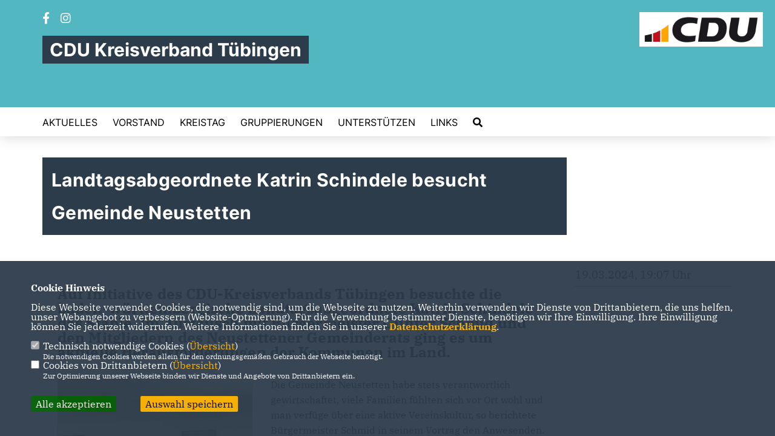

--- FILE ---
content_type: text/html; charset=ISO-8859-1
request_url: https://cdu-kv-tuebingen.de/news/lokal/552/Landtagsabgeordnete-Katrin-Schindele-besucht-Gemeinde-Neustetten.html
body_size: 6393
content:
<!DOCTYPE html>


<html lang="de">
<head>
<title>Landtagsabgeordnete Katrin Schindele besucht Gemeinde Neustetten</title>
<meta http-equiv="X-UA-Compatible" content="IE=edge">
		<meta name="viewport" content="width=device-width, initial-scale=1, maximum-scale=1.0, user-scalable=no">
	<meta http-equiv="content-type" content="text/html; charset=iso-8859-1">
<meta http-equiv="Content-Script-Type" content="text/javascript">
<meta http-equiv="Content-Style-Type" content="text/css">
<meta http-equiv="cache-control" content="no-cache">
<meta http-equiv="pragma" content="no-cache">
<meta name="description" content="Auf Initiative des CDU-Kreisverbands T&uuml;bingen besuchte die baden-w&uuml;rttembergische Landtagsabgeordnete Katrin Schindele das St&auml;ble. Im Austausch mit B&uuml;rgermeister Gunter Schmid und den Mitgliedern des Neustettener Gemeinderats ging es um aktuelle Herausforderungen der Kommunen im Land.
">
<meta name="author" content="CDU-Kreisverband Tübingen">
<meta name="keywords" content="">
<meta name="language" content="de">
<meta property="og:site_name" content="CDU-Kreisverband Tübingen" />
<meta property="og:type" content="website" />
<meta property="og:url" content="https://www.cdu-kv-tuebingen.de/news/lokal/552/Landtagsabgeordnete-Katrin-Schindele-besucht-Gemeinde-Neustetten.html" />
<meta property="og:title" content="Landtagsabgeordnete Katrin Schindele besucht Gemeinde Neustetten" />
<meta property="og:description" content="Auf Initiative des CDU-Kreisverbands T&uuml;bingen besuchte die baden-w&uuml;rttembergische Landtagsabgeordnete Katrin Schindele das St&auml;ble. Im Austausch mit B&uuml;rgermeister Gunter Schmid und den Mitgliedern des Neustettener Gemeinderats ging es um aktuelle Herausforderungen der Kommunen im Land.
" />
<meta property="og:image" content="https://www.cdu-kv-tuebingen.de/image/news/552.jpg" />
<meta name="twitter:image" content="https://www.cdu-kv-tuebingen.de/image/news/552.jpg" />
<meta data-embetty-server="https://embetty2.sharkness.de">
<script async src="/js/embetty.js"></script>
<meta name="robots" content="index, follow"><link rel="SHORTCUT ICON" type="image/x-icon" href="/image/favicon.ico"><script type="text/javascript" src="/functions/tools.js"></script>
<link rel="stylesheet" type="text/css" href="/css/fonts/fontawesome-free-5.13.0-web/css/all.css">
<link rel="stylesheet" type="text/css" href="/css/klassik2022/news-basic.css" media="all">
<link rel="stylesheet" type="text/css" href="/css/klassik2022/style.css?99" media="all">
<link rel="stylesheet" type="text/css" href="/css/fonts/google/IBM-Plex-Serif/ibm-plex-serif.css"><link rel="stylesheet" type="text/css" href="/css/fonts/google/Inter/inter.css"><link rel="stylesheet" type="text/css" href="/css/klassik2022/custom_ci.css?955" media="all"><link rel="stylesheet" type="text/css" href="/js/klassik2022/lightbox/css/lightbox.css" media="all">
<link rel="stylesheet" type="text/css" href="/js/glightbox/dist/css/glightbox.css" media="all">

<script type="text/javascript">
/*<![CDATA[*/
/*_scriptCode*/

		/* decrypt helper function */
		function decryptCharcode(n,start,end,offset) {
			n = n + offset;
			if (offset > 0 && n > end) {
				n = start + (n - end - 1);
			} else if (offset < 0 && n < start) {
				n = end - (start - n - 1);
			}
			return String.fromCharCode(n);
		}
		
		/* decrypt string */
		function decryptString(enc,offset) {
			var dec = "";
			var len = enc.length;
			for(var i=0; i < len; i++) {
				var n = enc.charCodeAt(i);
				if (n >= 0x2B && n <= 0x3A) {
					dec += decryptCharcode(n,0x2B,0x3A,offset);	/* 0-9 . , - + / : */
				} else if (n >= 0x40 && n <= 0x5A) {
					dec += decryptCharcode(n,0x40,0x5A,offset);	/* A-Z @ */
				} else if (n >= 0x61 && n <= 0x7A) {
					dec += decryptCharcode(n,0x61,0x7A,offset);	/* a-z */
				} else {
					dec += enc.charAt(i);
				}
			}
			return dec;
		}
		/* decrypt spam-protected emails */
		function linkTo_UnCryptMailto(s) {
			location.href = decryptString(s,3);
		}
		

/*]]>*/
</script>
<link rel="apple-touch-icon" sizes="57x57" href="/image/templates/klassik2022/favicon/ci/apple-icon-57x57.png">
<link rel="apple-touch-icon" sizes="60x60" href="/image/templates/klassik2022/favicon/ci/apple-icon-60x60.png">
<link rel="apple-touch-icon" sizes="72x72" href="/image/templates/klassik2022/favicon/ci/apple-icon-72x72.png">
<link rel="apple-touch-icon" sizes="76x76" href="/image/templates/klassik2022/favicon/ci/apple-icon-76x76.png">
<link rel="apple-touch-icon" sizes="114x114" href="/image/templates/klassik2022/favicon/ci/apple-icon-114x114.png">
<link rel="apple-touch-icon" sizes="120x120" href="/image/templates/klassik2022/favicon/ci/apple-icon-120x120.png">
<link rel="apple-touch-icon" sizes="144x144" href="/image/templates/klassik2022/favicon/ci/apple-icon-144x144.png">
<link rel="apple-touch-icon" sizes="152x152" href="/image/templates/klassik2022/favicon/ci/apple-icon-152x152.png">
<link rel="apple-touch-icon" sizes="180x180" href="/image/templates/klassik2022/favicon/ci/apple-icon-180x180.png">
<link rel="icon" type="image/png" sizes="192x192"  href="/image/templates/klassik2022/favicon/ci/android-icon-192x192.png">
<link rel="icon" type="image/png" sizes="32x32" href="/image/templates/klassik2022/favicon/ci/favicon-32x32.png">
<link rel="icon" type="image/png" sizes="96x96" href="/image/templates/klassik2022/favicon/ci/favicon-96x96.png">
<link rel="icon" type="image/png" sizes="16x16" href="/image/templates/klassik2022/favicon/ci/favicon-16x16.png">
<link rel="manifest" href="/image/templates/klassik2022/favicon/ci/site.webmanifest">
<link rel="mask-icon" href="/image/templates/klassik2022/favicon/ci/safari-pinned-tab.svg" color="#bb232a">
<meta name="msapplication-TileColor" content="#000000">
<meta name="theme-color" content="#ffffff">
<meta name="msapplication-TileColor" content="#000000">
<meta name="theme-color" content="#ffffff">
<link rel="stylesheet" href="/css/klassik2022/jquery.modal.min.css" />
<link rel="stylesheet" href="/css/custom_84_individual.css?INDIVIDUAL" />
</head><body>		<header>
						<div id="sharkmenu_social">
																<div id="social">
					<a href="https://www.facebook.com/CDUTue/" target="_blank" title="Besuchen Sie uns auf Facebook"><i class="fab fa-facebook-f" title="Besuchen Sie uns auf Facebook" style="color:#000000;font-size:19px"></i></a>															<a href="https://www.instagram.com/cdu_kv_tue/" target="_blank" title="Besuchen Sie uns auf Instagram"><i class="fab fa-instagram" title="Besuchen Sie uns auf Instagram" style="color:#000000;font-size:19px"></i></a>																																		</div>
													<div class="sharkmenu_social_dienstanbieter">CDU Kreisverband Tübingen</div>
					<div style="clear:left"></div>
																</div>
						<a href="/" title="Startseite"><img src="/image/templates/klassik2022/logo_ci.png" id="logo" alt="Logo" title="Zur Startseite" /></a>
						<section class="header_nav">
				<div id="sharkmenu">
					<ul>
						<li class="lisocial">
							<div id="social2">
								<a href="https://www.facebook.com/CDUTue/" target="_blank"><i class="fab fa-facebook" style="color:#000000;font-size:19px"></i></a>																								<a href="https://www.instagram.com/cdu_kv_tue/" target="_blank"><i class="fab fa-instagram" style="color:#000000;font-size:19px"></i></a>																																																							</div>
						</li><li class="sub "><a href="#">Aktuelles</a>									<ul><li><a href="/News_p_25.html"><span class="title">News</span></a><li><a href="/Termine_p_27.html"><span class="title">Termine</span></a><li><a href="/Presse_p_28.html"><span class="title">Presse</span></a><li><a href="/Social-Media_p_62.html"><span class="title">Social Media</span></a></ul></li><li ><a href="/Vorstand_p_32.html">Vorstand</a></li><li class="sub "><a href="#">Kreistag</a>									<ul><li><a href="/Personen_p_39.html"><span class="title">Personen</span></a><li><a href="/Die-Kreisecke--Unsere-Politik_p_40.html"><span class="title">Die Kreisecke - Unsere Politik</span></a><li><a href="/kreistag_reden"><span class="title">Stellungnahmen und Haushaltsreden</span></a></ul></li><li class="sub "><a href="#">Gruppierungen</a>									<ul><li><a href="https://www.jutuebingen.de/" target="_blank">Junge Union</a></li><li><a href="https://www.instagram.com/frauenunion_tuebingen/?hl=fr" target="_blank">Frauen Union</a></li><li><a href="https://seniorenunion-bw.de/kreisverband-tuebingen" target="_blank">Senioren Union</a></li><li><a href="/AK-Bildung_p_47.html"><span class="title">AK Bildung</span></a><li><a href="/Evangelischer-Arbeitskreis-_p_66.html"><span class="title">Evangelischer Arbeitskreis </span></a></ul></li><li class="sub "><a href="#">Unterstützen</a>									<ul><li><a href="https://www.cdu.de/mitglied-werden" target="_blank" title="Mitglied werden">Mitglied werden</a></li><li><a href="/Spenden_p_65.html"><span class="title">Spenden</span></a></ul></li><li ><a href="/Links_p_38.html">Links</a></li><li><a href="/?p=suche"><i class="fa fa-search" alt="Inhalte suchen" title="Inhalte suchen"></i></a></li>					</ul>
				</div>
							</section>
		</header>		
					<section id="news552" class="section--headline-header">
				<div class="section--headline-header-box">
					<p class="section--headline-header-title">
						Landtagsabgeordnete Katrin Schindele besucht Gemeinde Neustetten					</p>
				</div>
			</section>
				
		
		<div class="aside-layout">
			<div>
				<div class="section--news-detail">				
					<section id="cnews552" class="section--text">						<div class="section--text__copy"><h5><p>Auf Initiative des CDU-Kreisverbands T&uuml;bingen besuchte die baden-w&uuml;rttembergische Landtagsabgeordnete Katrin Schindele das St&auml;ble. Im Austausch mit B&uuml;rgermeister Gunter Schmid und den Mitgliedern des Neustettener Gemeinderats ging es um aktuelle Herausforderungen der Kommunen im Land.</p></h5><div class="news_bild_left"><a href="/image/news/552.jpg" data-title="" data-lightbox="gallery1"><img src="/image/news/552.jpg" sizes="100vw" alt="" title="" class="lazy-m"></a><span class="bild_bu"></span></div><p>Die Gemeinde Neustetten habe stets verantwortlich gewirtschaftet, viele Familien f&uuml;hlten sich vor Ort wohl und man verf&uuml;ge &uuml;ber eine aktive Vereinskultur, so berichtete B&uuml;rgermeister Schmid in seinem Vortrag den Anwesenden. Aber kleine und l&auml;ndliche Gemeinden wie Neustetten h&auml;tten mit einer Vielzahl von Herausforderungen zu k&auml;mpfen: Sinkende Finanzen und Fachkr&auml;ftemangel waren nur zwei genannte Beispiele. Besonders eindr&uuml;cklich in dieser Hinsicht: Von einem Euro Gewerbesteuereinnahmen blieben nur 18 Cent in der Kommune. Und trotz der sinkenden Einnahmen gelte es neben den bereits 100 aufgenommenen Gefl&uuml;chteten weitere in Neustetten unterzubringen. Hierf&uuml;r fehle sowohl das Geld als auch der Platz, berichtete Schmid.</p>    <p>Die stellvertretende Vorsitzende des Wirtschaftsausschusses Katrin Schindele, die auch Mitglied im Ausschuss f&uuml;r Landesentwicklung und Wohnen ist, fand klare Worte: &bdquo;Rund ein Drittel aller Baden-W&uuml;rttemberger wohnt auf dem Land. F&uuml;r diese Menschen braucht es eine lebensnahe Politik: Weniger B&uuml;rokratie f&uuml;r Kommunen, Betriebe und das Ehrenamt.&ldquo; Selbstverst&auml;ndlich m&uuml;sse der &Ouml;PNV ausgebaut werden, aber es d&uuml;rfe keinen Kulturkampf gegen das Auto geben. Sie nehme viele Impulse aus Neustetten mit f&uuml;r ihre Arbeit in Stuttgart, so Schindele, die den Gemeinderat ermutigte, die Interessen kleiner Gemeinden weiterhin deutlich gegen&uuml;ber der Landes- und der Bundespolitik einzubringen.</p>    <p>Der CDU-Kreisvorsitzende Christoph Naser dankte den Anwesenden f&uuml;r ihr politisches Engagement: &bdquo;Dass hier im Gemeinderat mehrere haupt- und nebenerwerbliche Landwirte aktiv sind, zeigt auch nochmal, warum wir uns als Union in den vergangenen Monaten so klar hinter die Landwirtschaft gestellt haben. Hier wird Zusammenhalt gelebt.&ldquo;</p>    <p>Andreas Braun, stellvertretender B&uuml;rgermeister Neustettens und CDU-Kreisrat schloss mit einem Hinweis auf die nahenden Kommunalwahlen: &bdquo;Es ist jetzt wichtig, dass wir Probleme ansprechen und sie durch eine kluge Sachpolitik l&ouml;sen. Das geht nur durch eine pragmatische Politik der Mitte. Weder gr&uuml;ne Ideologie noch rechtsextreme Gedankenspiele bringen unsere Region voran.&ldquo;</p>    <p>&nbsp;</p>						</div>
					</section>
					
									</div>
			</div>
			<aside>
				<h4 style="margin-bottom:20px; font-size:18px;font-weight:400;">19.03.2024, 19:07 Uhr<br><hr>				</h4>
							</aside>
		</div>
		<footer id="gofooter">
			<div class="columns">
				<div>
					<div class="section--footer-intro">
						<p>Webseite des CDU Kreisverbands Tübingen</p>
					</div>
					<p class="section--footer-social">
						<a href="#" target="_blank"><div class="circle-image xl:w-48 xl:h-48 mb-5 circle-footer-icon" style="display:none"><i class="fab fa-facebook-f" aria-hidden="true"></i></div></a>
						<a href="https://www.facebook.com/CDUTue/" target="_blank" title="CDU-Kreisverband Tübingen auf Facebook"><div class="circle-image xl:w-48 xl:h-48 mb-5 circle-footer-icon"><i class="fab fa-facebook-f" aria-hidden="true"></i></div></a>																		<a href="https://www.instagram.com/cdu_kv_tue/" target="_blank" title="CDU-Kreisverband Tübingen auf Instagram"><div class="circle-image xl:w-48 xl:h-48 mb-5 circle-footer-icon"><i class="fab fa-instagram" aria-hidden="true"></i></div></a>																																				
					</p>
					<ul class="section--footer-menu">
								<li><a href="/impressum" title="Impressum">Impressum</a></li>
								<li><a href="/datenschutz" title="Datenschutz">Datenschutz</a></li>
								<li><a href="/kontakt" title="Kontakt">Kontakt</a></li>
					</ul>
				</div>
				<div style="margin: 0 5%">
					<div class="footer_link"><div class="footer_bezeichnung"><a href="https://www.cdu-tuebingen.de/" target="_blank">CDU Stadtverband Tübingen</a></div><div class="footer_bild"><a href="https://www.cdu-tuebingen.de/" target="_blank"><div class="circle-image xl:w-48 xl:h-48 mb-5 circle-footer-icon"><i class="fas fa-chevron-right" aria-hidden="true"></i></div></a></div></div><div class="footer_link"><div class="footer_bezeichnung"><a href="https://www.cdu-rottenburg.de/" target="_blank">CDU Stadtverband Rottenburg</a></div><div class="footer_bild"><a href="https://www.cdu-rottenburg.de/" target="_blank"><div class="circle-image xl:w-48 xl:h-48 mb-5 circle-footer-icon"><i class="fas fa-chevron-right" aria-hidden="true"></i></div></a></div></div><div class="footer_link"><div class="footer_bezeichnung"><a href="https://www.cdu-moessingen.de/" target="_blank">CDU Stadtverband Mössingen</a></div><div class="footer_bild"><a href="https://www.cdu-moessingen.de/" target="_blank"><div class="circle-image xl:w-48 xl:h-48 mb-5 circle-footer-icon"><i class="fas fa-chevron-right" aria-hidden="true"></i></div></a></div></div>				</div>
				<div>
					<div class="footer_link"><div class="footer_bezeichnung"><a href="https://www.cdu-gomaringen.de/index.html" target="_blank">CDU Gemeindeverband Gomaringen</a></div><div class="footer_bild"><a href="https://www.cdu-gomaringen.de/index.html" target="_blank"><div class="circle-image xl:w-48 xl:h-48 mb-5 circle-footer-icon"><i class="fas fa-chevron-right" aria-hidden="true"></i></div></a></div></div><div class="footer_link"><div class="footer_bezeichnung"><a href="https://www.cdu-ammerbuch.de/index.php/de/" target="_blank">CDU Gemeindeverband Ammerbuch</a></div><div class="footer_bild"><a href="https://www.cdu-ammerbuch.de/index.php/de/" target="_blank"><div class="circle-image xl:w-48 xl:h-48 mb-5 circle-footer-icon"><i class="fas fa-chevron-right" aria-hidden="true"></i></div></a></div></div><div class="footer_link"><div class="footer_bezeichnung"><a href="https://cdu-kv-tuebingen.de/Links_p_38.html" target="_blank">Weitere CDU Ortsverbände im Kreisverband</a></div><div class="footer_bild"><a href="https://cdu-kv-tuebingen.de/Links_p_38.html" target="_blank"><div class="circle-image xl:w-48 xl:h-48 mb-5 circle-footer-icon"><i class="fas fa-chevron-right" aria-hidden="true"></i></div></a></div></div>				</div>
				<div class="footer_end">
					<p>@2026 CDU-Kreisverband Tübingen<br>Alle Rechte vorbehalten.</p>
					<a href="https://www.sharkness.de" target="_blank"><span>Realisation: Sharkness Media GmbH & Co. KG</span></a>
				</div>
			</div>
			<div id="totop"></div>
		</footer>
				
		<script type="text/javascript" src="/js/klassik2022/jquery-3.7.1.min.js"></script>
		<script type="text/javascript" async src="/js/klassik2022/jquery.form.min.js"></script>
		<script type="text/javascript" async src="/js/klassik2022/lightbox/js/lightbox.js"></script>
		<script type="text/javascript" src="/js/glightbox/dist/js/glightbox.min.js"></script>
				<script type="text/javascript" src="/image/slider_dauer_84.js?9493"></script>
		<script type="text/javascript" src="/js/klassik2022/scripts.js?3220"></script>
		<script type="text/javascript" src="/js/isotope.js"></script>
		<script type="text/javascript" src="/js/imagesloaded.pkgd.min.js"></script>
				<script type="module" src="/js/FriendlyCaptcha/widget.module.min.js" async defer></script>
		<script nomodule src="/js/FriendlyCaptcha/widget.min.js" async defer></script>
		<script type="text/javascript" src="/js/klassik2022/custom.js"></script>
			<script>
				$(document).ready(function(){
			$('#ncd').click(function() { if($(this).is(':checked')){ $('.cok').prop('checked',true); } else { $('.cok').prop('checked',false); } });
			$('#cookie-rebutton').click(function() { $(this).hide(); $('#cookie-disclaimer').show(); });
			$('#cookieclose').click(function() { setCookie ('cookiehinweis1','1',60); checkCookie(1); });
			$('#cookieall').click(function() { setCookie ('cookiehinweis1','2',60); checkCookie(2); $('.cok').each(function() { $(this).prop("checked", true); }); });
			$('#cookieno').click(function()  { setCookie ('cookiehinweis1','3',60); checkCookie(3); });
			$('#cookiesel').click(function() {
				var dcookies = ''; var i = 0;
				$('.cok').each(function() {
					if($(this).is(':checked')){
						if (i>0) { dcookies = dcookies+',';}
						dcookies = dcookies+$(this).attr('idc');
						i++;
					}
				});
				setCookie ('cookiehinweis1','4',60);
				setCookie ('cookiedritt',dcookies,60);
				checkCookie(4);
			});
			checkCookie(0);
		});
			</script>
	<div id="cookie-disclaimer" style="display: none;">
		<style> 
			#cookie-disclaimer{ display:none;position:fixed;padding:10px 0; max-height:100%; overflow:auto; bottom:0;width:100%;z-index:100000;background-color:#2d3c4b;opacity:0.95;-moz-opacity:0.95;-ms-filter:"progid:DXImageTransform.Microsoft.Alpha(Opacity=95)";filter:alpha(opacity=90) }
			#cookie-disclaimer-content{ padding:2%;width:96%;margin-left:auto;margin-right:auto;text-align:left;color:#FFFFFF; font-size: 16px; }
			#cookie-disclaimer-content a { font-weight:bold;color:#FAB200 !important; text-decoration: none; }
			.btn_cookieall { float:left; background: #005c02; color: #FFFFFF; border-radius:2px; padding: 5px 8px; margin: -3px 10px 0px 0px; cursor:pointer; }
			.btn_cookieno  { display:none;float:left; background: #CCCCCC; color: #000000; border-radius:2px; padding: 5px 8px; margin: -3px 10px 0px 30px; cursor:pointer; }
			.btn_cookiesel { float:left; background:#FAB200; color: #000000; border-radius:2px; padding: 5px 8px; margin: -3px 10px 0px 30px; cursor:pointer; }
			
			@media all and (max-width: 1355px){
				#cookie-disclaimer-content{ font-size:16px; }
			}
			@media all and (max-width: 800px){
				.btn_cookieall { font-size:12px; float:left; background: #005c02; color: #FFFFFF; border-radius:2px; padding: 5px 8px; margin: -3px 10px 0px 0px; cursor:pointer; }
				.btn_cookieno  { font-size:12px; display:none;float:left; background: #CCCCCC; color: #000000; border-radius:2px; padding: 5px 8px; margin: -3px 10px 0px 30px; cursor:pointer; }
				.btn_cookiesel { font-size:12px; float:left; background:#FAB200; color: #000000; border-radius:2px; padding: 5px 8px; margin: -3px 10px 0px 30px; cursor:pointer; }
			}
		</style>
		<div id="cookie-disclaimer-content"><strong>Cookie Hinweis</strong><br /><br />Diese Webseite verwendet Cookies, die notwendig sind, um die Webseite zu nutzen. Weiterhin verwenden wir Dienste von Drittanbietern, die uns helfen, unser Webangebot zu verbessern (Website-Optmierung). F&uuml;r die Verwendung bestimmter Dienste, ben&ouml;tigen wir Ihre Einwilligung. Ihre Einwilligung k&ouml;nnen Sie jederzeit widerrufen. Weitere Informationen finden Sie in unserer <a href="/datenschutz">Datenschutzerkl&auml;rung</a>.			<br><br>
			<div style="float:left; width:100%;">
				<div style="width:20px;float:left;"><input type="checkbox" name="nc" id="nc" checked disabled readonly></div>
				<div style="float:left;width:90%;font-size:16px;">
					Technisch notwendige Cookies (<span onclick="$('#ncc').toggle('slow');" style="cursor:pointer; color:#FAB200">Übersicht</span>)<br>
					<span style="font-size:12px">Die notwendigen Cookies werden allein für den ordnungsgemäßen Gebrauch der Webseite benötigt. </span>
					<div id="ncc" style="display: none; padding: 20px 0px">
						<div style="float:left; width:100%;">
							<div style="width:20px;float:left;"><input type="checkbox" name="nc1" id="nc1" checked disabled readonly></div>
							<div style="float:left;">
								Javascipt<br>
								<span style="font-size:12px">Dieser Cookie (PHPSESSION) wird gesetzt, ob zu prüfen, ob Cookies generell verwendet werden können und speichert dies in einer eindeutigen ID.</span>
							</div>
						</div>
						<div style="float:left; width:100%;">
							<div style="width:20px;float:left;"><input type="checkbox" name="nc1" id="nc1" checked disabled readonly></div>
							<div style="float:left;">
								Cookie-Verwaltung<br>
								<span style="font-size:12px">Diese Cookies ("cookiehinweis1","cookiedritt") speichert Ihre gewählte Einstellungen zum Cookie-Management.</span>
							</div>
						</div>
					</div>
				</div>
			</div>			<div style="float:left; width:100%;">
				<div style="width:20px;float:left;"><input type="checkbox" name="ncd" id="ncd" class="dritt"></div>
				<div style="float:left;font-size:16px;width:90%">
					Cookies von Drittanbietern (<span onclick="$('#ncc2').toggle('slow');" style="cursor:pointer; color:#FAB200">Übersicht</span>)<br>
					<span style="font-size:12px">Zur Optimierung unserer Webseite binden wir Dienste und Angebote von Drittanbietern ein.</span>
					<div id="ncc2" style="display: none; padding: 20px 0px;  ">																																															<div style="float:left; width:100%;margin-bottom:10px;">
									<div style="width:20px;float:left;">
										<input type="checkbox"  name="nc2_22" id="nc2_22" class="cok" idc="22">
									</div>
									<div style="float:left; width:95%;">
										Twitter<br><span style="font-size:12px"></span>
									</div>
								</div>
																												<div style="float:left; width:100%;margin-bottom:10px;">
									<div style="width:20px;float:left;">
										<input type="checkbox"  name="nc2_24" id="nc2_24" class="cok" idc="24">
									</div>
									<div style="float:left; width:95%;">
										Instagram<br><span style="font-size:12px"></span>
									</div>
								</div>
																																																																																																										<div style="float:left; width:100%;margin-bottom:10px;">
									<div style="width:20px;float:left;">
										<input type="checkbox"  name="nc2_32" id="nc2_32" class="cok" idc="32">
									</div>
									<div style="float:left; width:95%;">
										Google Maps<br><span style="font-size:12px">Google Maps dient der Veranstaltungsplanung und der Erleichterung der Kontaktaufnahme.<br>Ich akzeptiere die Einbindung von Google Maps.</span>
									</div>
								</div>
																																																																																																																																	</div>			
				</div>
			</div>
						<div style="float:left; width:100%;padding:30px 0;">
								<div id="cookieall" class="btn_cookieall">Alle akzeptieren</div>
				<div id="cookieno" class="btn_cookieno">Alle ablehnen</div>
				<div id="cookiesel" class="btn_cookiesel">Auswahl speichern</div>
							</div>
		</div>
	</div>
	<div id="cookie-content" style="display: none;"></div>
	<div id="cookie-rebutton" style="display:none;cursor:pointer;font-size:10px; position:fixed;left:0; bottom:0;padding: 0 2px;color:#FFFFFF; z-index:100000;background-color:#2d3c4b;opacity:0.9;-moz-opacity:0.9;-ms-filter:'progid:DXImageTransform.Microsoft.Alpha(Opacity=90)';filter:alpha(opacity=90)">Cookie-Einstellungen</div>
	</body>
</html>


--- FILE ---
content_type: text/javascript
request_url: https://cdu-kv-tuebingen.de/js/embetty.js
body_size: 88932
content:
/*!
 * @heise/embetty - v1.1.6 - Thu, 06 Jun 2019 22:57:05 GMT
 * https://github.com/heiseonline/embetty
 * Copyright (c) 2019 Heise Medien GmbH & Co. KG
 * Contributors: Philipp Busse, Jan Hofmann, Alexander Pluhar
 * Licensed under the MIT license
 */!function(t){var e={};function n(r){if(e[r])return e[r].exports;var o=e[r]={i:r,l:!1,exports:{}};return t[r].call(o.exports,o,o.exports,n),o.l=!0,o.exports}n.m=t,n.c=e,n.d=function(t,e,r){n.o(t,e)||Object.defineProperty(t,e,{enumerable:!0,get:r})},n.r=function(t){"undefined"!=typeof Symbol&&Symbol.toStringTag&&Object.defineProperty(t,Symbol.toStringTag,{value:"Module"}),Object.defineProperty(t,"__esModule",{value:!0})},n.t=function(t,e){if(1&e&&(t=n(t)),8&e)return t;if(4&e&&"object"==typeof t&&t&&t.__esModule)return t;var r=Object.create(null);if(n.r(r),Object.defineProperty(r,"default",{enumerable:!0,value:t}),2&e&&"string"!=typeof t)for(var o in t)n.d(r,o,function(e){return t[e]}.bind(null,o));return r},n.n=function(t){var e=t&&t.__esModule?function(){return t.default}:function(){return t};return n.d(e,"a",e),e},n.o=function(t,e){return Object.prototype.hasOwnProperty.call(t,e)},n.p="",n(n.s=136)}([function(t,e,n){"use strict";var r=n(2),o=n(18),i=n(11),a=n(12),s=n(19),c=function t(e,n,c){var u,l,f,h,d=e&t.F,p=e&t.G,v=e&t.P,y=e&t.B,m=p?r:e&t.S?r[n]||(r[n]={}):(r[n]||{}).prototype,g=p?o:o[n]||(o[n]={}),b=g.prototype||(g.prototype={});for(u in p&&(c=n),c)f=((l=!d&&m&&void 0!==m[u])?m:c)[u],h=y&&l?s(f,r):v&&"function"==typeof f?s(Function.call,f):f,m&&a(m,u,f,e&t.U),g[u]!=f&&i(g,u,h),v&&b[u]!=f&&(b[u]=f)};r.core=o,c.F=1,c.G=2,c.S=4,c.P=8,c.B=16,c.W=32,c.U=64,c.R=128,t.exports=c},function(t,e,n){"use strict";var r=n(4);t.exports=function(t){if(!r(t))throw TypeError(t+" is not an object!");return t}},function(t,e,n){"use strict";var r=t.exports="undefined"!=typeof window&&window.Math==Math?window:"undefined"!=typeof self&&self.Math==Math?self:Function("return this")();"number"==typeof __g&&(__g=r)},function(t,e,n){"use strict";t.exports=function(t){try{return!!t()}catch(t){return!0}}},function(t,e,n){"use strict";var r="function"==typeof Symbol&&"symbol"==typeof Symbol.iterator?function(t){return typeof t}:function(t){return t&&"function"==typeof Symbol&&t.constructor===Symbol&&t!==Symbol.prototype?"symbol":typeof t};t.exports=function(t){return"object"===(void 0===t?"undefined":r(t))?null!==t:"function"==typeof t}},function(t,e,n){"use strict";var r=n(48)("wks"),o=n(33),i=n(2).Symbol,a="function"==typeof i;(t.exports=function(t){return r[t]||(r[t]=a&&i[t]||(a?i:o)("Symbol."+t))}).store=r},function(t,e,n){"use strict";var r=n(21),o=Math.min;t.exports=function(t){return t>0?o(r(t),9007199254740991):0}},function(t,e,n){"use strict";t.exports=!n(3)(function(){return 7!=Object.defineProperty({},"a",{get:function(){return 7}}).a})},function(t,e,n){"use strict";var r=n(1),o=n(97),i=n(23),a=Object.defineProperty;e.f=n(7)?Object.defineProperty:function(t,e,n){if(r(t),e=i(e,!0),r(n),o)try{return a(t,e,n)}catch(t){}if("get"in n||"set"in n)throw TypeError("Accessors not supported!");return"value"in n&&(t[e]=n.value),t}},function(t,e,n){"use strict";var r=n(24);t.exports=function(t){return Object(r(t))}},function(t,e,n){"use strict";t.exports=function(t){if("function"!=typeof t)throw TypeError(t+" is not a function!");return t}},function(t,e,n){"use strict";var r=n(8),o=n(32);t.exports=n(7)?function(t,e,n){return r.f(t,e,o(1,n))}:function(t,e,n){return t[e]=n,t}},function(t,e,n){"use strict";var r=n(2),o=n(11),i=n(14),a=n(33)("src"),s=n(141),c=(""+s).split("toString");n(18).inspectSource=function(t){return s.call(t)},(t.exports=function(t,e,n,s){var u="function"==typeof n;u&&(i(n,"name")||o(n,"name",e)),t[e]!==n&&(u&&(i(n,a)||o(n,a,t[e]?""+t[e]:c.join(String(e)))),t===r?t[e]=n:s?t[e]?t[e]=n:o(t,e,n):(delete t[e],o(t,e,n)))})(Function.prototype,"toString",function(){return"function"==typeof this&&this[a]||s.call(this)})},function(t,e,n){"use strict";var r=n(0),o=n(3),i=n(24),a=/"/g,s=function(t,e,n,r){var o=String(i(t)),s="<"+e;return""!==n&&(s+=" "+n+'="'+String(r).replace(a,"&quot;")+'"'),s+">"+o+"</"+e+">"};t.exports=function(t,e){var n={};n[t]=e(s),r(r.P+r.F*o(function(){var e=""[t]('"');return e!==e.toLowerCase()||e.split('"').length>3}),"String",n)}},function(t,e,n){"use strict";var r={}.hasOwnProperty;t.exports=function(t,e){return r.call(t,e)}},function(t,e,n){"use strict";var r=n(49),o=n(24);t.exports=function(t){return r(o(t))}},function(t,e,n){"use strict";var r=n(50),o=n(32),i=n(15),a=n(23),s=n(14),c=n(97),u=Object.getOwnPropertyDescriptor;e.f=n(7)?u:function(t,e){if(t=i(t),e=a(e,!0),c)try{return u(t,e)}catch(t){}if(s(t,e))return o(!r.f.call(t,e),t[e])}},function(t,e,n){"use strict";var r=n(14),o=n(9),i=n(70)("IE_PROTO"),a=Object.prototype;t.exports=Object.getPrototypeOf||function(t){return t=o(t),r(t,i)?t[i]:"function"==typeof t.constructor&&t instanceof t.constructor?t.constructor.prototype:t instanceof Object?a:null}},function(t,e,n){"use strict";var r=t.exports={version:"2.6.9"};"number"==typeof __e&&(__e=r)},function(t,e,n){"use strict";var r=n(10);t.exports=function(t,e,n){if(r(t),void 0===e)return t;switch(n){case 1:return function(n){return t.call(e,n)};case 2:return function(n,r){return t.call(e,n,r)};case 3:return function(n,r,o){return t.call(e,n,r,o)}}return function(){return t.apply(e,arguments)}}},function(t,e,n){"use strict";var r={}.toString;t.exports=function(t){return r.call(t).slice(8,-1)}},function(t,e,n){"use strict";var r=Math.ceil,o=Math.floor;t.exports=function(t){return isNaN(t=+t)?0:(t>0?o:r)(t)}},function(t,e,n){"use strict";var r=n(3);t.exports=function(t,e){return!!t&&r(function(){e?t.call(null,function(){},1):t.call(null)})}},function(t,e,n){"use strict";var r=n(4);t.exports=function(t,e){if(!r(t))return t;var n,o;if(e&&"function"==typeof(n=t.toString)&&!r(o=n.call(t)))return o;if("function"==typeof(n=t.valueOf)&&!r(o=n.call(t)))return o;if(!e&&"function"==typeof(n=t.toString)&&!r(o=n.call(t)))return o;throw TypeError("Can't convert object to primitive value")}},function(t,e,n){"use strict";t.exports=function(t){if(null==t)throw TypeError("Can't call method on  "+t);return t}},function(t,e,n){"use strict";var r=n(0),o=n(18),i=n(3);t.exports=function(t,e){var n=(o.Object||{})[t]||Object[t],a={};a[t]=e(n),r(r.S+r.F*i(function(){n(1)}),"Object",a)}},function(t,e,n){"use strict";var r=n(19),o=n(49),i=n(9),a=n(6),s=n(86);t.exports=function(t,e){var n=1==t,c=2==t,u=3==t,l=4==t,f=6==t,h=5==t||f,d=e||s;return function(e,s,p){for(var v,y,m=i(e),g=o(m),b=r(s,p,3),_=a(g.length),w=0,E=n?d(e,_):c?d(e,0):void 0;_>w;w++)if((h||w in g)&&(y=b(v=g[w],w,m),t))if(n)E[w]=y;else if(y)switch(t){case 3:return!0;case 5:return v;case 6:return w;case 2:E.push(v)}else if(l)return!1;return f?-1:u||l?l:E}}},function(t,e,n){"use strict";var r="function"==typeof Symbol&&"symbol"==typeof Symbol.iterator?function(t){return typeof t}:function(t){return t&&"function"==typeof Symbol&&t.constructor===Symbol&&t!==Symbol.prototype?"symbol":typeof t};if(n(7)){var o=n(29),i=n(2),a=n(3),s=n(0),c=n(63),u=n(94),l=n(19),f=n(39),h=n(32),d=n(11),p=n(41),v=n(21),y=n(6),m=n(125),g=n(35),b=n(23),_=n(14),w=n(44),E=n(4),x=n(9),S=n(83),N=n(36),C=n(17),T=n(37).f,O=n(85),M=n(33),k=n(5),A=n(26),P=n(53),j=n(52),L=n(88),R=n(46),I=n(58),D=n(38),F=n(87),H=n(114),U=n(8),B=n(16),V=U.f,W=B.f,q=i.RangeError,z=i.TypeError,G=i.Uint8Array,Z=Array.prototype,$=u.ArrayBuffer,K=u.DataView,X=A(0),Y=A(2),J=A(3),Q=A(4),tt=A(5),et=A(6),nt=P(!0),rt=P(!1),ot=L.values,it=L.keys,at=L.entries,st=Z.lastIndexOf,ct=Z.reduce,ut=Z.reduceRight,lt=Z.join,ft=Z.sort,ht=Z.slice,dt=Z.toString,pt=Z.toLocaleString,vt=k("iterator"),yt=k("toStringTag"),mt=M("typed_constructor"),gt=M("def_constructor"),bt=c.CONSTR,_t=c.TYPED,wt=c.VIEW,Et=A(1,function(t,e){return Tt(j(t,t[gt]),e)}),xt=a(function(){return 1===new G(new Uint16Array([1]).buffer)[0]}),St=!!G&&!!G.prototype.set&&a(function(){new G(1).set({})}),Nt=function(t,e){var n=v(t);if(n<0||n%e)throw q("Wrong offset!");return n},Ct=function(t){if(E(t)&&_t in t)return t;throw z(t+" is not a typed array!")},Tt=function(t,e){if(!(E(t)&&mt in t))throw z("It is not a typed array constructor!");return new t(e)},Ot=function(t,e){return Mt(j(t,t[gt]),e)},Mt=function(t,e){for(var n=0,r=e.length,o=Tt(t,r);r>n;)o[n]=e[n++];return o},kt=function(t,e,n){V(t,e,{get:function(){return this._d[n]}})},At=function(t){var e,n,r,o,i,a,s=x(t),c=arguments.length,u=c>1?arguments[1]:void 0,f=void 0!==u,h=O(s);if(null!=h&&!S(h)){for(a=h.call(s),r=[],e=0;!(i=a.next()).done;e++)r.push(i.value);s=r}for(f&&c>2&&(u=l(u,arguments[2],2)),e=0,n=y(s.length),o=Tt(this,n);n>e;e++)o[e]=f?u(s[e],e):s[e];return o},Pt=function(){for(var t=0,e=arguments.length,n=Tt(this,e);e>t;)n[t]=arguments[t++];return n},jt=!!G&&a(function(){pt.call(new G(1))}),Lt=function(){return pt.apply(jt?ht.call(Ct(this)):Ct(this),arguments)},Rt={copyWithin:function(t,e){return H.call(Ct(this),t,e,arguments.length>2?arguments[2]:void 0)},every:function(t){return Q(Ct(this),t,arguments.length>1?arguments[1]:void 0)},fill:function(t){return F.apply(Ct(this),arguments)},filter:function(t){return Ot(this,Y(Ct(this),t,arguments.length>1?arguments[1]:void 0))},find:function(t){return tt(Ct(this),t,arguments.length>1?arguments[1]:void 0)},findIndex:function(t){return et(Ct(this),t,arguments.length>1?arguments[1]:void 0)},forEach:function(t){X(Ct(this),t,arguments.length>1?arguments[1]:void 0)},indexOf:function(t){return rt(Ct(this),t,arguments.length>1?arguments[1]:void 0)},includes:function(t){return nt(Ct(this),t,arguments.length>1?arguments[1]:void 0)},join:function(t){return lt.apply(Ct(this),arguments)},lastIndexOf:function(t){return st.apply(Ct(this),arguments)},map:function(t){return Et(Ct(this),t,arguments.length>1?arguments[1]:void 0)},reduce:function(t){return ct.apply(Ct(this),arguments)},reduceRight:function(t){return ut.apply(Ct(this),arguments)},reverse:function(){for(var t,e=Ct(this).length,n=Math.floor(e/2),r=0;r<n;)t=this[r],this[r++]=this[--e],this[e]=t;return this},some:function(t){return J(Ct(this),t,arguments.length>1?arguments[1]:void 0)},sort:function(t){return ft.call(Ct(this),t)},subarray:function(t,e){var n=Ct(this),r=n.length,o=g(t,r);return new(j(n,n[gt]))(n.buffer,n.byteOffset+o*n.BYTES_PER_ELEMENT,y((void 0===e?r:g(e,r))-o))}},It=function(t,e){return Ot(this,ht.call(Ct(this),t,e))},Dt=function(t){Ct(this);var e=Nt(arguments[1],1),n=this.length,r=x(t),o=y(r.length),i=0;if(o+e>n)throw q("Wrong length!");for(;i<o;)this[e+i]=r[i++]},Ft={entries:function(){return at.call(Ct(this))},keys:function(){return it.call(Ct(this))},values:function(){return ot.call(Ct(this))}},Ht=function(t,e){return E(t)&&t[_t]&&"symbol"!=(void 0===e?"undefined":r(e))&&e in t&&String(+e)==String(e)},Ut=function(t,e){return Ht(t,e=b(e,!0))?h(2,t[e]):W(t,e)},Bt=function(t,e,n){return!(Ht(t,e=b(e,!0))&&E(n)&&_(n,"value"))||_(n,"get")||_(n,"set")||n.configurable||_(n,"writable")&&!n.writable||_(n,"enumerable")&&!n.enumerable?V(t,e,n):(t[e]=n.value,t)};bt||(B.f=Ut,U.f=Bt),s(s.S+s.F*!bt,"Object",{getOwnPropertyDescriptor:Ut,defineProperty:Bt}),a(function(){dt.call({})})&&(dt=pt=function(){return lt.call(this)});var Vt=p({},Rt);p(Vt,Ft),d(Vt,vt,Ft.values),p(Vt,{slice:It,set:Dt,constructor:function(){},toString:dt,toLocaleString:Lt}),kt(Vt,"buffer","b"),kt(Vt,"byteOffset","o"),kt(Vt,"byteLength","l"),kt(Vt,"length","e"),V(Vt,yt,{get:function(){return this[_t]}}),t.exports=function(t,e,n,r){var u=t+((r=!!r)?"Clamped":"")+"Array",l="get"+t,h="set"+t,p=i[u],v=p||{},g=p&&C(p),b=!p||!c.ABV,_={},x=p&&p.prototype,S=function(t,n){V(t,n,{get:function(){return function(t,n){var r=t._d;return r.v[l](n*e+r.o,xt)}(this,n)},set:function(t){return function(t,n,o){var i=t._d;r&&(o=(o=Math.round(o))<0?0:o>255?255:255&o),i.v[h](n*e+i.o,o,xt)}(this,n,t)},enumerable:!0})};b?(p=n(function(t,n,r,o){f(t,p,u,"_d");var i,a,s,c,l=0,h=0;if(E(n)){if(!(n instanceof $||"ArrayBuffer"==(c=w(n))||"SharedArrayBuffer"==c))return _t in n?Mt(p,n):At.call(p,n);i=n,h=Nt(r,e);var v=n.byteLength;if(void 0===o){if(v%e)throw q("Wrong length!");if((a=v-h)<0)throw q("Wrong length!")}else if((a=y(o)*e)+h>v)throw q("Wrong length!");s=a/e}else s=m(n),i=new $(a=s*e);for(d(t,"_d",{b:i,o:h,l:a,e:s,v:new K(i)});l<s;)S(t,l++)}),x=p.prototype=N(Vt),d(x,"constructor",p)):a(function(){p(1)})&&a(function(){new p(-1)})&&I(function(t){new p,new p(null),new p(1.5),new p(t)},!0)||(p=n(function(t,n,r,o){var i;return f(t,p,u),E(n)?n instanceof $||"ArrayBuffer"==(i=w(n))||"SharedArrayBuffer"==i?void 0!==o?new v(n,Nt(r,e),o):void 0!==r?new v(n,Nt(r,e)):new v(n):_t in n?Mt(p,n):At.call(p,n):new v(m(n))}),X(g!==Function.prototype?T(v).concat(T(g)):T(v),function(t){t in p||d(p,t,v[t])}),p.prototype=x,o||(x.constructor=p));var O=x[vt],M=!!O&&("values"==O.name||null==O.name),k=Ft.values;d(p,mt,!0),d(x,_t,u),d(x,wt,!0),d(x,gt,p),(r?new p(1)[yt]==u:yt in x)||V(x,yt,{get:function(){return u}}),_[u]=p,s(s.G+s.W+s.F*(p!=v),_),s(s.S,u,{BYTES_PER_ELEMENT:e}),s(s.S+s.F*a(function(){v.of.call(p,1)}),u,{from:At,of:Pt}),"BYTES_PER_ELEMENT"in x||d(x,"BYTES_PER_ELEMENT",e),s(s.P,u,Rt),D(u),s(s.P+s.F*St,u,{set:Dt}),s(s.P+s.F*!M,u,Ft),o||x.toString==dt||(x.toString=dt),s(s.P+s.F*a(function(){new p(1).slice()}),u,{slice:It}),s(s.P+s.F*(a(function(){return[1,2].toLocaleString()!=new p([1,2]).toLocaleString()})||!a(function(){x.toLocaleString.call([1,2])})),u,{toLocaleString:Lt}),R[u]=M?O:k,o||M||d(x,vt,k)}}else t.exports=function(){}},function(t,e,n){"use strict";var r="function"==typeof Symbol&&"symbol"==typeof Symbol.iterator?function(t){return typeof t}:function(t){return t&&"function"==typeof Symbol&&t.constructor===Symbol&&t!==Symbol.prototype?"symbol":typeof t},o=n(120),i=n(0),a=n(48)("metadata"),s=a.store||(a.store=new(n(123))),c=function(t,e,n){var r=s.get(t);if(!r){if(!n)return;s.set(t,r=new o)}var i=r.get(e);if(!i){if(!n)return;r.set(e,i=new o)}return i};t.exports={store:s,map:c,has:function(t,e,n){var r=c(e,n,!1);return void 0!==r&&r.has(t)},get:function(t,e,n){var r=c(e,n,!1);return void 0===r?void 0:r.get(t)},set:function(t,e,n,r){c(n,r,!0).set(t,e)},keys:function(t,e){var n=c(t,e,!1),r=[];return n&&n.forEach(function(t,e){r.push(e)}),r},key:function(t){return void 0===t||"symbol"==(void 0===t?"undefined":r(t))?t:String(t)},exp:function(t){i(i.S,"Reflect",t)}}},function(t,e,n){"use strict";t.exports=!1},function(t,e,n){"use strict";var r="function"==typeof Symbol&&"symbol"==typeof Symbol.iterator?function(t){return typeof t}:function(t){return t&&"function"==typeof Symbol&&t.constructor===Symbol&&t!==Symbol.prototype?"symbol":typeof t},o=n(33)("meta"),i=n(4),a=n(14),s=n(8).f,c=0,u=Object.isExtensible||function(){return!0},l=!n(3)(function(){return u(Object.preventExtensions({}))}),f=function(t){s(t,o,{value:{i:"O"+ ++c,w:{}}})},h=t.exports={KEY:o,NEED:!1,fastKey:function(t,e){if(!i(t))return"symbol"==(void 0===t?"undefined":r(t))?t:("string"==typeof t?"S":"P")+t;if(!a(t,o)){if(!u(t))return"F";if(!e)return"E";f(t)}return t[o].i},getWeak:function(t,e){if(!a(t,o)){if(!u(t))return!0;if(!e)return!1;f(t)}return t[o].w},onFreeze:function(t){return l&&h.NEED&&u(t)&&!a(t,o)&&f(t),t}}},function(t,e,n){"use strict";var r=n(5)("unscopables"),o=Array.prototype;null==o[r]&&n(11)(o,r,{}),t.exports=function(t){o[r][t]=!0}},function(t,e,n){"use strict";t.exports=function(t,e){return{enumerable:!(1&t),configurable:!(2&t),writable:!(4&t),value:e}}},function(t,e,n){"use strict";var r=0,o=Math.random();t.exports=function(t){return"Symbol(".concat(void 0===t?"":t,")_",(++r+o).toString(36))}},function(t,e,n){"use strict";var r=n(99),o=n(71);t.exports=Object.keys||function(t){return r(t,o)}},function(t,e,n){"use strict";var r=n(21),o=Math.max,i=Math.min;t.exports=function(t,e){return(t=r(t))<0?o(t+e,0):i(t,e)}},function(t,e,n){"use strict";var r=n(1),o=n(100),i=n(71),a=n(70)("IE_PROTO"),s=function(){},c=function(){var t,e=n(68)("iframe"),r=i.length;for(e.style.display="none",n(72).appendChild(e),e.src="javascript:",(t=e.contentWindow.document).open(),t.write("<script>document.F=Object<\/script>"),t.close(),c=t.F;r--;)delete c.prototype[i[r]];return c()};t.exports=Object.create||function(t,e){var n;return null!==t?(s.prototype=r(t),n=new s,s.prototype=null,n[a]=t):n=c(),void 0===e?n:o(n,e)}},function(t,e,n){"use strict";var r=n(99),o=n(71).concat("length","prototype");e.f=Object.getOwnPropertyNames||function(t){return r(t,o)}},function(t,e,n){"use strict";var r=n(2),o=n(8),i=n(7),a=n(5)("species");t.exports=function(t){var e=r[t];i&&e&&!e[a]&&o.f(e,a,{configurable:!0,get:function(){return this}})}},function(t,e,n){"use strict";t.exports=function(t,e,n,r){if(!(t instanceof e)||void 0!==r&&r in t)throw TypeError(n+": incorrect invocation!");return t}},function(t,e,n){"use strict";var r=n(19),o=n(112),i=n(83),a=n(1),s=n(6),c=n(85),u={},l={},f=t.exports=function(t,e,n,f,h){var d,p,v,y,m=h?function(){return t}:c(t),g=r(n,f,e?2:1),b=0;if("function"!=typeof m)throw TypeError(t+" is not iterable!");if(i(m)){for(d=s(t.length);d>b;b++)if((y=e?g(a(p=t[b])[0],p[1]):g(t[b]))===u||y===l)return y}else for(v=m.call(t);!(p=v.next()).done;)if((y=o(v,g,p.value,e))===u||y===l)return y};f.BREAK=u,f.RETURN=l},function(t,e,n){"use strict";var r=n(12);t.exports=function(t,e,n){for(var o in e)r(t,o,e[o],n);return t}},function(t,e,n){"use strict";var r=n(4);t.exports=function(t,e){if(!r(t)||t._t!==e)throw TypeError("Incompatible receiver, "+e+" required!");return t}},function(t,e,n){"use strict";var r=n(8).f,o=n(14),i=n(5)("toStringTag");t.exports=function(t,e,n){t&&!o(t=n?t:t.prototype,i)&&r(t,i,{configurable:!0,value:e})}},function(t,e,n){"use strict";var r=n(20),o=n(5)("toStringTag"),i="Arguments"==r(function(){return arguments}());t.exports=function(t){var e,n,a;return void 0===t?"Undefined":null===t?"Null":"string"==typeof(n=function(t,e){try{return t[e]}catch(t){}}(e=Object(t),o))?n:i?r(e):"Object"==(a=r(e))&&"function"==typeof e.callee?"Arguments":a}},function(t,e,n){"use strict";var r=n(0),o=n(24),i=n(3),a=n(74),s="["+a+"]",c=RegExp("^"+s+s+"*"),u=RegExp(s+s+"*$"),l=function(t,e,n){var o={},s=i(function(){return!!a[t]()||"â€‹Â…"!="â€‹Â…"[t]()}),c=o[t]=s?e(f):a[t];n&&(o[n]=c),r(r.P+r.F*s,"String",o)},f=l.trim=function(t,e){return t=String(o(t)),1&e&&(t=t.replace(c,"")),2&e&&(t=t.replace(u,"")),t};t.exports=l},function(t,e,n){"use strict";t.exports={}},function(t,e,n){"use strict";var r,o="function"==typeof Symbol&&"symbol"==typeof Symbol.iterator?function(t){return typeof t}:function(t){return t&&"function"==typeof Symbol&&t.constructor===Symbol&&t!==Symbol.prototype?"symbol":typeof t};r=function(){return this}();try{r=r||new Function("return this")()}catch(t){"object"===("undefined"==typeof window?"undefined":o(window))&&(r=window)}t.exports=r},function(t,e,n){"use strict";var r=n(18),o=n(2),i=o["__core-js_shared__"]||(o["__core-js_shared__"]={});(t.exports=function(t,e){return i[t]||(i[t]=void 0!==e?e:{})})("versions",[]).push({version:r.version,mode:n(29)?"pure":"global",copyright:"Â© 2019 Denis Pushkarev (zloirock.ru)"})},function(t,e,n){"use strict";var r=n(20);t.exports=Object("z").propertyIsEnumerable(0)?Object:function(t){return"String"==r(t)?t.split(""):Object(t)}},function(t,e,n){"use strict";e.f={}.propertyIsEnumerable},function(t,e,n){"use strict";var r=n(1);t.exports=function(){var t=r(this),e="";return t.global&&(e+="g"),t.ignoreCase&&(e+="i"),t.multiline&&(e+="m"),t.unicode&&(e+="u"),t.sticky&&(e+="y"),e}},function(t,e,n){"use strict";var r=n(1),o=n(10),i=n(5)("species");t.exports=function(t,e){var n,a=r(t).constructor;return void 0===a||null==(n=r(a)[i])?e:o(n)}},function(t,e,n){"use strict";var r=n(15),o=n(6),i=n(35);t.exports=function(t){return function(e,n,a){var s,c=r(e),u=o(c.length),l=i(a,u);if(t&&n!=n){for(;u>l;)if((s=c[l++])!=s)return!0}else for(;u>l;l++)if((t||l in c)&&c[l]===n)return t||l||0;return!t&&-1}}},function(t,e,n){"use strict";e.f=Object.getOwnPropertySymbols},function(t,e,n){"use strict";var r=n(20);t.exports=Array.isArray||function(t){return"Array"==r(t)}},function(t,e,n){"use strict";var r=n(21),o=n(24);t.exports=function(t){return function(e,n){var i,a,s=String(o(e)),c=r(n),u=s.length;return c<0||c>=u?t?"":void 0:(i=s.charCodeAt(c))<55296||i>56319||c+1===u||(a=s.charCodeAt(c+1))<56320||a>57343?t?s.charAt(c):i:t?s.slice(c,c+2):a-56320+(i-55296<<10)+65536}}},function(t,e,n){"use strict";var r=n(4),o=n(20),i=n(5)("match");t.exports=function(t){var e;return r(t)&&(void 0!==(e=t[i])?!!e:"RegExp"==o(t))}},function(t,e,n){"use strict";var r=n(5)("iterator"),o=!1;try{var i=[7][r]();i.return=function(){o=!0},Array.from(i,function(){throw 2})}catch(t){}t.exports=function(t,e){if(!e&&!o)return!1;var n=!1;try{var i=[7],a=i[r]();a.next=function(){return{done:n=!0}},i[r]=function(){return a},t(i)}catch(t){}return n}},function(t,e,n){"use strict";var r="function"==typeof Symbol&&"symbol"==typeof Symbol.iterator?function(t){return typeof t}:function(t){return t&&"function"==typeof Symbol&&t.constructor===Symbol&&t!==Symbol.prototype?"symbol":typeof t},o=n(44),i=RegExp.prototype.exec;t.exports=function(t,e){var n=t.exec;if("function"==typeof n){var a=n.call(t,e);if("object"!==(void 0===a?"undefined":r(a)))throw new TypeError("RegExp exec method returned something other than an Object or null");return a}if("RegExp"!==o(t))throw new TypeError("RegExp#exec called on incompatible receiver");return i.call(t,e)}},function(t,e,n){"use strict";n(116);var r=n(12),o=n(11),i=n(3),a=n(24),s=n(5),c=n(89),u=s("species"),l=!i(function(){var t=/./;return t.exec=function(){var t=[];return t.groups={a:"7"},t},"7"!=="".replace(t,"$<a>")}),f=function(){var t=/(?:)/,e=t.exec;t.exec=function(){return e.apply(this,arguments)};var n="ab".split(t);return 2===n.length&&"a"===n[0]&&"b"===n[1]}();t.exports=function(t,e,n){var h=s(t),d=!i(function(){var e={};return e[h]=function(){return 7},7!=""[t](e)}),p=d?!i(function(){var e=!1,n=/a/;return n.exec=function(){return e=!0,null},"split"===t&&(n.constructor={},n.constructor[u]=function(){return n}),n[h](""),!e}):void 0;if(!d||!p||"replace"===t&&!l||"split"===t&&!f){var v=/./[h],y=n(a,h,""[t],function(t,e,n,r,o){return e.exec===c?d&&!o?{done:!0,value:v.call(e,n,r)}:{done:!0,value:t.call(n,e,r)}:{done:!1}}),m=y[0],g=y[1];r(String.prototype,t,m),o(RegExp.prototype,h,2==e?function(t,e){return g.call(t,this,e)}:function(t){return g.call(t,this)})}}},function(t,e,n){"use strict";var r=n(2).navigator;t.exports=r&&r.userAgent||""},function(t,e,n){"use strict";var r=n(2),o=n(0),i=n(12),a=n(41),s=n(30),c=n(40),u=n(39),l=n(4),f=n(3),h=n(58),d=n(43),p=n(75);t.exports=function(t,e,n,v,y,m){var g=r[t],b=g,_=y?"set":"add",w=b&&b.prototype,E={},x=function(t){var e=w[t];i(w,t,"delete"==t?function(t){return!(m&&!l(t))&&e.call(this,0===t?0:t)}:"has"==t?function(t){return!(m&&!l(t))&&e.call(this,0===t?0:t)}:"get"==t?function(t){return m&&!l(t)?void 0:e.call(this,0===t?0:t)}:"add"==t?function(t){return e.call(this,0===t?0:t),this}:function(t,n){return e.call(this,0===t?0:t,n),this})};if("function"==typeof b&&(m||w.forEach&&!f(function(){(new b).entries().next()}))){var S=new b,N=S[_](m?{}:-0,1)!=S,C=f(function(){S.has(1)}),T=h(function(t){new b(t)}),O=!m&&f(function(){for(var t=new b,e=5;e--;)t[_](e,e);return!t.has(-0)});T||((b=e(function(e,n){u(e,b,t);var r=p(new g,e,b);return null!=n&&c(n,y,r[_],r),r})).prototype=w,w.constructor=b),(C||O)&&(x("delete"),x("has"),y&&x("get")),(O||N)&&x(_),m&&w.clear&&delete w.clear}else b=v.getConstructor(e,t,y,_),a(b.prototype,n),s.NEED=!0;return d(b,t),E[t]=b,o(o.G+o.W+o.F*(b!=g),E),m||v.setStrong(b,t,y),b}},function(t,e,n){"use strict";for(var r,o=n(2),i=n(11),a=n(33),s=a("typed_array"),c=a("view"),u=!(!o.ArrayBuffer||!o.DataView),l=u,f=0,h="Int8Array,Uint8Array,Uint8ClampedArray,Int16Array,Uint16Array,Int32Array,Uint32Array,Float32Array,Float64Array".split(",");f<9;)(r=o[h[f++]])?(i(r.prototype,s,!0),i(r.prototype,c,!0)):l=!1;t.exports={ABV:u,CONSTR:l,TYPED:s,VIEW:c}},function(t,e,n){"use strict";t.exports=n(29)||!n(3)(function(){var t=Math.random();__defineSetter__.call(null,t,function(){}),delete n(2)[t]})},function(t,e,n){"use strict";var r=n(0);t.exports=function(t){r(r.S,t,{of:function(){for(var t=arguments.length,e=new Array(t);t--;)e[t]=arguments[t];return new this(e)}})}},function(t,e,n){"use strict";var r=n(0),o=n(10),i=n(19),a=n(40);t.exports=function(t){r(r.S,t,{from:function(t){var e,n,r,s,c=arguments[1];return o(this),(e=void 0!==c)&&o(c),null==t?new this:(n=[],e?(r=0,s=i(c,arguments[2],2),a(t,!1,function(t){n.push(s(t,r++))})):a(t,!1,n.push,n),new this(n))}})}},function(t,e,n){"use strict";t.exports=function(t){var e=[];return e.toString=function(){return this.map(function(e){var n=function(t,e){var n=t[1]||"",r=t[3];if(!r)return n;if(e&&"function"==typeof btoa){var o=(a=r,"/*# sourceMappingURL=data:application/json;charset=utf-8;base64,"+btoa(unescape(encodeURIComponent(JSON.stringify(a))))+" */"),i=r.sources.map(function(t){return"/*# sourceURL="+r.sourceRoot+t+" */"});return[n].concat(i).concat([o]).join("\n")}var a;return[n].join("\n")}(e,t);return e[2]?"@media "+e[2]+"{"+n+"}":n}).join("")},e.i=function(t,n){"string"==typeof t&&(t=[[null,t,""]]);for(var r={},o=0;o<this.length;o++){var i=this[o][0];"number"==typeof i&&(r[i]=!0)}for(o=0;o<t.length;o++){var a=t[o];"number"==typeof a[0]&&r[a[0]]||(n&&!a[2]?a[2]=n:n&&(a[2]="("+a[2]+") and ("+n+")"),e.push(a))}},e}},function(t,e,n){"use strict";var r=n(4),o=n(2).document,i=r(o)&&r(o.createElement);t.exports=function(t){return i?o.createElement(t):{}}},function(t,e,n){"use strict";var r=n(2),o=n(18),i=n(29),a=n(98),s=n(8).f;t.exports=function(t){var e=o.Symbol||(o.Symbol=i?{}:r.Symbol||{});"_"==t.charAt(0)||t in e||s(e,t,{value:a.f(t)})}},function(t,e,n){"use strict";var r=n(48)("keys"),o=n(33);t.exports=function(t){return r[t]||(r[t]=o(t))}},function(t,e,n){"use strict";t.exports="constructor,hasOwnProperty,isPrototypeOf,propertyIsEnumerable,toLocaleString,toString,valueOf".split(",")},function(t,e,n){"use strict";var r=n(2).document;t.exports=r&&r.documentElement},function(t,e,n){"use strict";var r=n(4),o=n(1),i=function(t,e){if(o(t),!r(e)&&null!==e)throw TypeError(e+": can't set as prototype!")};t.exports={set:Object.setPrototypeOf||("__proto__"in{}?function(t,e,r){try{(r=n(19)(Function.call,n(16).f(Object.prototype,"__proto__").set,2))(t,[]),e=!(t instanceof Array)}catch(t){e=!0}return function(t,n){return i(t,n),e?t.__proto__=n:r(t,n),t}}({},!1):void 0),check:i}},function(t,e,n){"use strict";t.exports="\t\n\v\f\r Â áš€á Žâ€€â€â€‚â€ƒâ€„â€…â€†â€‡â€ˆâ€‰â€Šâ€¯âŸã€€\u2028\u2029\ufeff"},function(t,e,n){"use strict";var r=n(4),o=n(73).set;t.exports=function(t,e,n){var i,a=e.constructor;return a!==n&&"function"==typeof a&&(i=a.prototype)!==n.prototype&&r(i)&&o&&o(t,i),t}},function(t,e,n){"use strict";var r=n(21),o=n(24);t.exports=function(t){var e=String(o(this)),n="",i=r(t);if(i<0||i==1/0)throw RangeError("Count can't be negative");for(;i>0;(i>>>=1)&&(e+=e))1&i&&(n+=e);return n}},function(t,e,n){"use strict";t.exports=Math.sign||function(t){return 0==(t=+t)||t!=t?t:t<0?-1:1}},function(t,e,n){"use strict";var r=Math.expm1;t.exports=!r||r(10)>22025.465794806718||r(10)<22025.465794806718||-2e-17!=r(-2e-17)?function(t){return 0==(t=+t)?t:t>-1e-6&&t<1e-6?t+t*t/2:Math.exp(t)-1}:r},function(t,e,n){"use strict";var r=n(29),o=n(0),i=n(12),a=n(11),s=n(46),c=n(80),u=n(43),l=n(17),f=n(5)("iterator"),h=!([].keys&&"next"in[].keys()),d=function(){return this};t.exports=function(t,e,n,p,v,y,m){c(n,e,p);var g,b,_,w=function(t){if(!h&&t in N)return N[t];switch(t){case"keys":case"values":return function(){return new n(this,t)}}return function(){return new n(this,t)}},E=e+" Iterator",x="values"==v,S=!1,N=t.prototype,C=N[f]||N["@@iterator"]||v&&N[v],T=C||w(v),O=v?x?w("entries"):T:void 0,M="Array"==e&&N.entries||C;if(M&&(_=l(M.call(new t)))!==Object.prototype&&_.next&&(u(_,E,!0),r||"function"==typeof _[f]||a(_,f,d)),x&&C&&"values"!==C.name&&(S=!0,T=function(){return C.call(this)}),r&&!m||!h&&!S&&N[f]||a(N,f,T),s[e]=T,s[E]=d,v)if(g={values:x?T:w("values"),keys:y?T:w("keys"),entries:O},m)for(b in g)b in N||i(N,b,g[b]);else o(o.P+o.F*(h||S),e,g);return g}},function(t,e,n){"use strict";var r=n(36),o=n(32),i=n(43),a={};n(11)(a,n(5)("iterator"),function(){return this}),t.exports=function(t,e,n){t.prototype=r(a,{next:o(1,n)}),i(t,e+" Iterator")}},function(t,e,n){"use strict";var r=n(57),o=n(24);t.exports=function(t,e,n){if(r(e))throw TypeError("String#"+n+" doesn't accept regex!");return String(o(t))}},function(t,e,n){"use strict";var r=n(5)("match");t.exports=function(t){var e=/./;try{"/./"[t](e)}catch(n){try{return e[r]=!1,!"/./"[t](e)}catch(t){}}return!0}},function(t,e,n){"use strict";var r=n(46),o=n(5)("iterator"),i=Array.prototype;t.exports=function(t){return void 0!==t&&(r.Array===t||i[o]===t)}},function(t,e,n){"use strict";var r=n(8),o=n(32);t.exports=function(t,e,n){e in t?r.f(t,e,o(0,n)):t[e]=n}},function(t,e,n){"use strict";var r=n(44),o=n(5)("iterator"),i=n(46);t.exports=n(18).getIteratorMethod=function(t){if(null!=t)return t[o]||t["@@iterator"]||i[r(t)]}},function(t,e,n){"use strict";var r=n(230);t.exports=function(t,e){return new(r(t))(e)}},function(t,e,n){"use strict";var r=n(9),o=n(35),i=n(6);t.exports=function(t){for(var e=r(this),n=i(e.length),a=arguments.length,s=o(a>1?arguments[1]:void 0,n),c=a>2?arguments[2]:void 0,u=void 0===c?n:o(c,n);u>s;)e[s++]=t;return e}},function(t,e,n){"use strict";var r=n(31),o=n(115),i=n(46),a=n(15);t.exports=n(79)(Array,"Array",function(t,e){this._t=a(t),this._i=0,this._k=e},function(){var t=this._t,e=this._k,n=this._i++;return!t||n>=t.length?(this._t=void 0,o(1)):o(0,"keys"==e?n:"values"==e?t[n]:[n,t[n]])},"values"),i.Arguments=i.Array,r("keys"),r("values"),r("entries")},function(t,e,n){"use strict";var r,o,i=n(51),a=RegExp.prototype.exec,s=String.prototype.replace,c=a,u=(r=/a/,o=/b*/g,a.call(r,"a"),a.call(o,"a"),0!==r.lastIndex||0!==o.lastIndex),l=void 0!==/()??/.exec("")[1];(u||l)&&(c=function(t){var e,n,r,o,c=this;return l&&(n=new RegExp("^"+c.source+"$(?!\\s)",i.call(c))),u&&(e=c.lastIndex),r=a.call(c,t),u&&r&&(c.lastIndex=c.global?r.index+r[0].length:e),l&&r&&r.length>1&&s.call(r[0],n,function(){for(o=1;o<arguments.length-2;o++)void 0===arguments[o]&&(r[o]=void 0)}),r}),t.exports=c},function(t,e,n){"use strict";var r=n(56)(!0);t.exports=function(t,e,n){return e+(n?r(t,e).length:1)}},function(t,e,n){"use strict";var r,o,i,a=n(19),s=n(105),c=n(72),u=n(68),l=n(2),f=l.process,h=l.setImmediate,d=l.clearImmediate,p=l.MessageChannel,v=l.Dispatch,y=0,m={},g=function(){var t=+this;if(m.hasOwnProperty(t)){var e=m[t];delete m[t],e()}},b=function(t){g.call(t.data)};h&&d||(h=function(t){for(var e=[],n=1;arguments.length>n;)e.push(arguments[n++]);return m[++y]=function(){s("function"==typeof t?t:Function(t),e)},r(y),y},d=function(t){delete m[t]},"process"==n(20)(f)?r=function(t){f.nextTick(a(g,t,1))}:v&&v.now?r=function(t){v.now(a(g,t,1))}:p?(i=(o=new p).port2,o.port1.onmessage=b,r=a(i.postMessage,i,1)):l.addEventListener&&"function"==typeof postMessage&&!l.importScripts?(r=function(t){l.postMessage(t+"","*")},l.addEventListener("message",b,!1)):r="onreadystatechange"in u("script")?function(t){c.appendChild(u("script")).onreadystatechange=function(){c.removeChild(this),g.call(t)}}:function(t){setTimeout(a(g,t,1),0)}),t.exports={set:h,clear:d}},function(t,e,n){"use strict";var r=n(2),o=n(91).set,i=r.MutationObserver||r.WebKitMutationObserver,a=r.process,s=r.Promise,c="process"==n(20)(a);t.exports=function(){var t,e,n,u=function(){var r,o;for(c&&(r=a.domain)&&r.exit();t;){o=t.fn,t=t.next;try{o()}catch(r){throw t?n():e=void 0,r}}e=void 0,r&&r.enter()};if(c)n=function(){a.nextTick(u)};else if(!i||r.navigator&&r.navigator.standalone)if(s&&s.resolve){var l=s.resolve(void 0);n=function(){l.then(u)}}else n=function(){o.call(r,u)};else{var f=!0,h=document.createTextNode("");new i(u).observe(h,{characterData:!0}),n=function(){h.data=f=!f}}return function(r){var o={fn:r,next:void 0};e&&(e.next=o),t||(t=o,n()),e=o}}},function(t,e,n){"use strict";var r=n(10);function o(t){var e,n;this.promise=new t(function(t,r){if(void 0!==e||void 0!==n)throw TypeError("Bad Promise constructor");e=t,n=r}),this.resolve=r(e),this.reject=r(n)}t.exports.f=function(t){return new o(t)}},function(t,e,n){"use strict";var r=n(2),o=n(7),i=n(29),a=n(63),s=n(11),c=n(41),u=n(3),l=n(39),f=n(21),h=n(6),d=n(125),p=n(37).f,v=n(8).f,y=n(87),m=n(43),g="prototype",b="Wrong index!",_=r.ArrayBuffer,w=r.DataView,E=r.Math,x=r.RangeError,S=r.Infinity,N=_,C=E.abs,T=E.pow,O=E.floor,M=E.log,k=E.LN2,A=o?"_b":"buffer",P=o?"_l":"byteLength",j=o?"_o":"byteOffset";function L(t,e,n){var r,o,i,a=new Array(n),s=8*n-e-1,c=(1<<s)-1,u=c>>1,l=23===e?T(2,-24)-T(2,-77):0,f=0,h=t<0||0===t&&1/t<0?1:0;for((t=C(t))!=t||t===S?(o=t!=t?1:0,r=c):(r=O(M(t)/k),t*(i=T(2,-r))<1&&(r--,i*=2),(t+=r+u>=1?l/i:l*T(2,1-u))*i>=2&&(r++,i/=2),r+u>=c?(o=0,r=c):r+u>=1?(o=(t*i-1)*T(2,e),r+=u):(o=t*T(2,u-1)*T(2,e),r=0));e>=8;a[f++]=255&o,o/=256,e-=8);for(r=r<<e|o,s+=e;s>0;a[f++]=255&r,r/=256,s-=8);return a[--f]|=128*h,a}function R(t,e,n){var r,o=8*n-e-1,i=(1<<o)-1,a=i>>1,s=o-7,c=n-1,u=t[c--],l=127&u;for(u>>=7;s>0;l=256*l+t[c],c--,s-=8);for(r=l&(1<<-s)-1,l>>=-s,s+=e;s>0;r=256*r+t[c],c--,s-=8);if(0===l)l=1-a;else{if(l===i)return r?NaN:u?-S:S;r+=T(2,e),l-=a}return(u?-1:1)*r*T(2,l-e)}function I(t){return t[3]<<24|t[2]<<16|t[1]<<8|t[0]}function D(t){return[255&t]}function F(t){return[255&t,t>>8&255]}function H(t){return[255&t,t>>8&255,t>>16&255,t>>24&255]}function U(t){return L(t,52,8)}function B(t){return L(t,23,4)}function V(t,e,n){v(t[g],e,{get:function(){return this[n]}})}function W(t,e,n,r){var o=d(+n);if(o+e>t[P])throw x(b);var i=t[A]._b,a=o+t[j],s=i.slice(a,a+e);return r?s:s.reverse()}function q(t,e,n,r,o,i){var a=d(+n);if(a+e>t[P])throw x(b);for(var s=t[A]._b,c=a+t[j],u=r(+o),l=0;l<e;l++)s[c+l]=u[i?l:e-l-1]}if(a.ABV){if(!u(function(){_(1)})||!u(function(){new _(-1)})||u(function(){return new _,new _(1.5),new _(NaN),"ArrayBuffer"!=_.name})){for(var z,G=(_=function(t){return l(this,_),new N(d(t))})[g]=N[g],Z=p(N),$=0;Z.length>$;)(z=Z[$++])in _||s(_,z,N[z]);i||(G.constructor=_)}var K=new w(new _(2)),X=w[g].setInt8;K.setInt8(0,2147483648),K.setInt8(1,2147483649),!K.getInt8(0)&&K.getInt8(1)||c(w[g],{setInt8:function(t,e){X.call(this,t,e<<24>>24)},setUint8:function(t,e){X.call(this,t,e<<24>>24)}},!0)}else _=function(t){l(this,_,"ArrayBuffer");var e=d(t);this._b=y.call(new Array(e),0),this[P]=e},w=function(t,e,n){l(this,w,"DataView"),l(t,_,"DataView");var r=t[P],o=f(e);if(o<0||o>r)throw x("Wrong offset!");if(o+(n=void 0===n?r-o:h(n))>r)throw x("Wrong length!");this[A]=t,this[j]=o,this[P]=n},o&&(V(_,"byteLength","_l"),V(w,"buffer","_b"),V(w,"byteLength","_l"),V(w,"byteOffset","_o")),c(w[g],{getInt8:function(t){return W(this,1,t)[0]<<24>>24},getUint8:function(t){return W(this,1,t)[0]},getInt16:function(t){var e=W(this,2,t,arguments[1]);return(e[1]<<8|e[0])<<16>>16},getUint16:function(t){var e=W(this,2,t,arguments[1]);return e[1]<<8|e[0]},getInt32:function(t){return I(W(this,4,t,arguments[1]))},getUint32:function(t){return I(W(this,4,t,arguments[1]))>>>0},getFloat32:function(t){return R(W(this,4,t,arguments[1]),23,4)},getFloat64:function(t){return R(W(this,8,t,arguments[1]),52,8)},setInt8:function(t,e){q(this,1,t,D,e)},setUint8:function(t,e){q(this,1,t,D,e)},setInt16:function(t,e){q(this,2,t,F,e,arguments[2])},setUint16:function(t,e){q(this,2,t,F,e,arguments[2])},setInt32:function(t,e){q(this,4,t,H,e,arguments[2])},setUint32:function(t,e){q(this,4,t,H,e,arguments[2])},setFloat32:function(t,e){q(this,4,t,B,e,arguments[2])},setFloat64:function(t,e){q(this,8,t,U,e,arguments[2])}});m(_,"ArrayBuffer"),m(w,"DataView"),s(w[g],a.VIEW,!0),e.ArrayBuffer=_,e.DataView=w},function(t,e,n){"use strict";Object.defineProperty(e,"__esModule",{value:!0}),e.wait=function(){var t=arguments.length>0&&void 0!==arguments[0]?arguments[0]:void 0;return new Promise(function(e){return setTimeout(e,t)})},e.computedStyle=a,e.marginHeight=s,e.height=function(t){return parseFloat(a(t,"height"))+s(t)},e.parseHostname=function(t){var e=document.createElement("a");return e.setAttribute("href",t),e.hostname},e.createTemplate=c,e.defineElement=function(t,e){var n=c(e.template,e.css);window.ShadyCSS.prepareTemplate(n,t),e.compiledTemplate=e.compiledTemplate||i.default.compile(e.template),window.addEventListener("WebComponentsReady",function(){window.customElements.define(t,e)})};var r,o=n(351),i=(r=o)&&r.__esModule?r:{default:r};function a(t,e){return window.getComputedStyle(t)[e]}function s(t){return parseFloat(a(t,"margin-top"))+parseFloat(a(t,"margin-bottom"))}function c(t,e){var n="<style>"+e+"</style>"+t,r=document.createElement("template");return r.innerHTML=n,r}},function(t,e,n){"use strict";Object.defineProperty(e,"__esModule",{value:!0});var r=function(){function t(t,e){for(var n=0;n<e.length;n++){var r=e[n];r.enumerable=r.enumerable||!1,r.configurable=!0,"value"in r&&(r.writable=!0),Object.defineProperty(t,r.key,r)}}return function(e,n,r){return n&&t(e.prototype,n),r&&t(e,r),e}}();var o=function(){function t(e){!function(t,e){if(!(t instanceof e))throw new TypeError("Cannot call a class as a function")}(this,t),this.element=e}return r(t,[{key:"width",get:function(){return this.element.getAttribute("width")||1600}},{key:"height",get:function(){return this.element.getAttribute("height")||900}}]),t}();e.default=o},function(t,e,n){"use strict";t.exports=!n(7)&&!n(3)(function(){return 7!=Object.defineProperty(n(68)("div"),"a",{get:function(){return 7}}).a})},function(t,e,n){"use strict";e.f=n(5)},function(t,e,n){"use strict";var r=n(14),o=n(15),i=n(53)(!1),a=n(70)("IE_PROTO");t.exports=function(t,e){var n,s=o(t),c=0,u=[];for(n in s)n!=a&&r(s,n)&&u.push(n);for(;e.length>c;)r(s,n=e[c++])&&(~i(u,n)||u.push(n));return u}},function(t,e,n){"use strict";var r=n(8),o=n(1),i=n(34);t.exports=n(7)?Object.defineProperties:function(t,e){o(t);for(var n,a=i(e),s=a.length,c=0;s>c;)r.f(t,n=a[c++],e[n]);return t}},function(t,e,n){"use strict";var r="function"==typeof Symbol&&"symbol"==typeof Symbol.iterator?function(t){return typeof t}:function(t){return t&&"function"==typeof Symbol&&t.constructor===Symbol&&t!==Symbol.prototype?"symbol":typeof t},o=n(15),i=n(37).f,a={}.toString,s="object"==("undefined"==typeof window?"undefined":r(window))&&window&&Object.getOwnPropertyNames?Object.getOwnPropertyNames(window):[];t.exports.f=function(t){return s&&"[object Window]"==a.call(t)?function(t){try{return i(t)}catch(t){return s.slice()}}(t):i(o(t))}},function(t,e,n){"use strict";var r=n(7),o=n(34),i=n(54),a=n(50),s=n(9),c=n(49),u=Object.assign;t.exports=!u||n(3)(function(){var t={},e={},n=Symbol(),r="abcdefghijklmnopqrst";return t[n]=7,r.split("").forEach(function(t){e[t]=t}),7!=u({},t)[n]||Object.keys(u({},e)).join("")!=r})?function(t,e){for(var n=s(t),u=arguments.length,l=1,f=i.f,h=a.f;u>l;)for(var d,p=c(arguments[l++]),v=f?o(p).concat(f(p)):o(p),y=v.length,m=0;y>m;)d=v[m++],r&&!h.call(p,d)||(n[d]=p[d]);return n}:u},function(t,e,n){"use strict";t.exports=Object.is||function(t,e){return t===e?0!==t||1/t==1/e:t!=t&&e!=e}},function(t,e,n){"use strict";var r=n(10),o=n(4),i=n(105),a=[].slice,s={};t.exports=Function.bind||function(t){var e=r(this),n=a.call(arguments,1),c=function r(){var o=n.concat(a.call(arguments));return this instanceof r?function(t,e,n){if(!(e in s)){for(var r=[],o=0;o<e;o++)r[o]="a["+o+"]";s[e]=Function("F,a","return new F("+r.join(",")+")")}return s[e](t,n)}(e,o.length,o):i(e,o,t)};return o(e.prototype)&&(c.prototype=e.prototype),c}},function(t,e,n){"use strict";t.exports=function(t,e,n){var r=void 0===n;switch(e.length){case 0:return r?t():t.call(n);case 1:return r?t(e[0]):t.call(n,e[0]);case 2:return r?t(e[0],e[1]):t.call(n,e[0],e[1]);case 3:return r?t(e[0],e[1],e[2]):t.call(n,e[0],e[1],e[2]);case 4:return r?t(e[0],e[1],e[2],e[3]):t.call(n,e[0],e[1],e[2],e[3])}return t.apply(n,e)}},function(t,e,n){"use strict";var r=n(2).parseInt,o=n(45).trim,i=n(74),a=/^[-+]?0[xX]/;t.exports=8!==r(i+"08")||22!==r(i+"0x16")?function(t,e){var n=o(String(t),3);return r(n,e>>>0||(a.test(n)?16:10))}:r},function(t,e,n){"use strict";var r=n(2).parseFloat,o=n(45).trim;t.exports=1/r(n(74)+"-0")!=-1/0?function(t){var e=o(String(t),3),n=r(e);return 0===n&&"-"==e.charAt(0)?-0:n}:r},function(t,e,n){"use strict";var r=n(20);t.exports=function(t,e){if("number"!=typeof t&&"Number"!=r(t))throw TypeError(e);return+t}},function(t,e,n){"use strict";var r=n(4),o=Math.floor;t.exports=function(t){return!r(t)&&isFinite(t)&&o(t)===t}},function(t,e,n){"use strict";t.exports=Math.log1p||function(t){return(t=+t)>-1e-8&&t<1e-8?t-t*t/2:Math.log(1+t)}},function(t,e,n){"use strict";var r=n(77),o=Math.pow,i=o(2,-52),a=o(2,-23),s=o(2,127)*(2-a),c=o(2,-126);t.exports=Math.fround||function(t){var e,n,o=Math.abs(t),u=r(t);return o<c?u*(o/c/a+1/i-1/i)*c*a:(n=(e=(1+a/i)*o)-(e-o))>s||n!=n?u*(1/0):u*n}},function(t,e,n){"use strict";var r=n(1);t.exports=function(t,e,n,o){try{return o?e(r(n)[0],n[1]):e(n)}catch(e){var i=t.return;throw void 0!==i&&r(i.call(t)),e}}},function(t,e,n){"use strict";var r=n(10),o=n(9),i=n(49),a=n(6);t.exports=function(t,e,n,s,c){r(e);var u=o(t),l=i(u),f=a(u.length),h=c?f-1:0,d=c?-1:1;if(n<2)for(;;){if(h in l){s=l[h],h+=d;break}if(h+=d,c?h<0:f<=h)throw TypeError("Reduce of empty array with no initial value")}for(;c?h>=0:f>h;h+=d)h in l&&(s=e(s,l[h],h,u));return s}},function(t,e,n){"use strict";var r=n(9),o=n(35),i=n(6);t.exports=[].copyWithin||function(t,e){var n=r(this),a=i(n.length),s=o(t,a),c=o(e,a),u=arguments.length>2?arguments[2]:void 0,l=Math.min((void 0===u?a:o(u,a))-c,a-s),f=1;for(c<s&&s<c+l&&(f=-1,c+=l-1,s+=l-1);l-- >0;)c in n?n[s]=n[c]:delete n[s],s+=f,c+=f;return n}},function(t,e,n){"use strict";t.exports=function(t,e){return{value:e,done:!!t}}},function(t,e,n){"use strict";var r=n(89);n(0)({target:"RegExp",proto:!0,forced:r!==/./.exec},{exec:r})},function(t,e,n){"use strict";n(7)&&"g"!=/./g.flags&&n(8).f(RegExp.prototype,"flags",{configurable:!0,get:n(51)})},function(t,e,n){"use strict";t.exports=function(t){try{return{e:!1,v:t()}}catch(t){return{e:!0,v:t}}}},function(t,e,n){"use strict";var r=n(1),o=n(4),i=n(93);t.exports=function(t,e){if(r(t),o(e)&&e.constructor===t)return e;var n=i.f(t);return(0,n.resolve)(e),n.promise}},function(t,e,n){"use strict";var r=n(121),o=n(42);t.exports=n(62)("Map",function(t){return function(){return t(this,arguments.length>0?arguments[0]:void 0)}},{get:function(t){var e=r.getEntry(o(this,"Map"),t);return e&&e.v},set:function(t,e){return r.def(o(this,"Map"),0===t?0:t,e)}},r,!0)},function(t,e,n){"use strict";var r=n(8).f,o=n(36),i=n(41),a=n(19),s=n(39),c=n(40),u=n(79),l=n(115),f=n(38),h=n(7),d=n(30).fastKey,p=n(42),v=h?"_s":"size",y=function(t,e){var n,r=d(e);if("F"!==r)return t._i[r];for(n=t._f;n;n=n.n)if(n.k==e)return n};t.exports={getConstructor:function(t,e,n,u){var l=t(function(t,r){s(t,l,e,"_i"),t._t=e,t._i=o(null),t._f=void 0,t._l=void 0,t[v]=0,null!=r&&c(r,n,t[u],t)});return i(l.prototype,{clear:function(){for(var t=p(this,e),n=t._i,r=t._f;r;r=r.n)r.r=!0,r.p&&(r.p=r.p.n=void 0),delete n[r.i];t._f=t._l=void 0,t[v]=0},delete:function(t){var n=p(this,e),r=y(n,t);if(r){var o=r.n,i=r.p;delete n._i[r.i],r.r=!0,i&&(i.n=o),o&&(o.p=i),n._f==r&&(n._f=o),n._l==r&&(n._l=i),n[v]--}return!!r},forEach:function(t){p(this,e);for(var n,r=a(t,arguments.length>1?arguments[1]:void 0,3);n=n?n.n:this._f;)for(r(n.v,n.k,this);n&&n.r;)n=n.p},has:function(t){return!!y(p(this,e),t)}}),h&&r(l.prototype,"size",{get:function(){return p(this,e)[v]}}),l},def:function(t,e,n){var r,o,i=y(t,e);return i?i.v=n:(t._l=i={i:o=d(e,!0),k:e,v:n,p:r=t._l,n:void 0,r:!1},t._f||(t._f=i),r&&(r.n=i),t[v]++,"F"!==o&&(t._i[o]=i)),t},getEntry:y,setStrong:function(t,e,n){u(t,e,function(t,n){this._t=p(t,e),this._k=n,this._l=void 0},function(){for(var t=this._k,e=this._l;e&&e.r;)e=e.p;return this._t&&(this._l=e=e?e.n:this._t._f)?l(0,"keys"==t?e.k:"values"==t?e.v:[e.k,e.v]):(this._t=void 0,l(1))},n?"entries":"values",!n,!0),f(e)}}},function(t,e,n){"use strict";var r=n(121),o=n(42);t.exports=n(62)("Set",function(t){return function(){return t(this,arguments.length>0?arguments[0]:void 0)}},{add:function(t){return r.def(o(this,"Set"),t=0===t?0:t,t)}},r)},function(t,e,n){"use strict";var r,o=n(2),i=n(26)(0),a=n(12),s=n(30),c=n(102),u=n(124),l=n(4),f=n(42),h=n(42),d=!o.ActiveXObject&&"ActiveXObject"in o,p=s.getWeak,v=Object.isExtensible,y=u.ufstore,m=function(t){return function(){return t(this,arguments.length>0?arguments[0]:void 0)}},g={get:function(t){if(l(t)){var e=p(t);return!0===e?y(f(this,"WeakMap")).get(t):e?e[this._i]:void 0}},set:function(t,e){return u.def(f(this,"WeakMap"),t,e)}},b=t.exports=n(62)("WeakMap",m,g,u,!0,!0);h&&d&&(c((r=u.getConstructor(m,"WeakMap")).prototype,g),s.NEED=!0,i(["delete","has","get","set"],function(t){var e=b.prototype,n=e[t];a(e,t,function(e,o){if(l(e)&&!v(e)){this._f||(this._f=new r);var i=this._f[t](e,o);return"set"==t?this:i}return n.call(this,e,o)})}))},function(t,e,n){"use strict";var r=n(41),o=n(30).getWeak,i=n(1),a=n(4),s=n(39),c=n(40),u=n(26),l=n(14),f=n(42),h=u(5),d=u(6),p=0,v=function(t){return t._l||(t._l=new y)},y=function(){this.a=[]},m=function(t,e){return h(t.a,function(t){return t[0]===e})};y.prototype={get:function(t){var e=m(this,t);if(e)return e[1]},has:function(t){return!!m(this,t)},set:function(t,e){var n=m(this,t);n?n[1]=e:this.a.push([t,e])},delete:function(t){var e=d(this.a,function(e){return e[0]===t});return~e&&this.a.splice(e,1),!!~e}},t.exports={getConstructor:function(t,e,n,i){var u=t(function(t,r){s(t,u,e,"_i"),t._t=e,t._i=p++,t._l=void 0,null!=r&&c(r,n,t[i],t)});return r(u.prototype,{delete:function(t){if(!a(t))return!1;var n=o(t);return!0===n?v(f(this,e)).delete(t):n&&l(n,this._i)&&delete n[this._i]},has:function(t){if(!a(t))return!1;var n=o(t);return!0===n?v(f(this,e)).has(t):n&&l(n,this._i)}}),u},def:function(t,e,n){var r=o(i(e),!0);return!0===r?v(t).set(e,n):r[t._i]=n,t},ufstore:v}},function(t,e,n){"use strict";var r=n(21),o=n(6);t.exports=function(t){if(void 0===t)return 0;var e=r(t),n=o(e);if(e!==n)throw RangeError("Wrong length!");return n}},function(t,e,n){"use strict";var r=n(37),o=n(54),i=n(1),a=n(2).Reflect;t.exports=a&&a.ownKeys||function(t){var e=r.f(i(t)),n=o.f;return n?e.concat(n(t)):e}},function(t,e,n){"use strict";var r=n(55),o=n(4),i=n(6),a=n(19),s=n(5)("isConcatSpreadable");t.exports=function t(e,n,c,u,l,f,h,d){for(var p,v,y=l,m=0,g=!!h&&a(h,d,3);m<u;){if(m in c){if(p=g?g(c[m],m,n):c[m],v=!1,o(p)&&(v=void 0!==(v=p[s])?!!v:r(p)),v&&f>0)y=t(e,n,p,i(p.length),y,f-1)-1;else{if(y>=9007199254740991)throw TypeError();e[y]=p}y++}m++}return y}},function(t,e,n){"use strict";var r=n(6),o=n(76),i=n(24);t.exports=function(t,e,n,a){var s=String(i(t)),c=s.length,u=void 0===n?" ":String(n),l=r(e);if(l<=c||""==u)return s;var f=l-c,h=o.call(u,Math.ceil(f/u.length));return h.length>f&&(h=h.slice(0,f)),a?h+s:s+h}},function(t,e,n){"use strict";var r=n(7),o=n(34),i=n(15),a=n(50).f;t.exports=function(t){return function(e){for(var n,s=i(e),c=o(s),u=c.length,l=0,f=[];u>l;)n=c[l++],r&&!a.call(s,n)||f.push(t?[n,s[n]]:s[n]);return f}}},function(t,e,n){"use strict";var r=n(44),o=n(131);t.exports=function(t){return function(){if(r(this)!=t)throw TypeError(t+"#toJSON isn't generic");return o(this)}}},function(t,e,n){"use strict";var r=n(40);t.exports=function(t,e){var n=[];return r(t,!1,n.push,n,e),n}},function(t,e,n){"use strict";t.exports=Math.scale||function(t,e,n,r,o){return 0===arguments.length||t!=t||e!=e||n!=n||r!=r||o!=o?NaN:t===1/0||t===-1/0?t:(t-e)*(o-r)/(n-e)+r}},function(t,e,n){"use strict";Object.defineProperty(e,"__esModule",{value:!0});var r=function(){function t(t,e){for(var n=0;n<e.length;n++){var r=e[n];r.enumerable=r.enumerable||!1,r.configurable=!0,"value"in r&&(r.writable=!0),Object.defineProperty(t,r.key,r)}}return function(e,n,r){return n&&t(e.prototype,n),r&&t(e,r),e}}(),o=n(95);function i(t){return function(){var e=t.apply(this,arguments);return new Promise(function(t,n){return function r(o,i){try{var a=e[o](i),s=a.value}catch(t){return void n(t)}if(!a.done)return Promise.resolve(s).then(function(t){r("next",t)},function(t){r("throw",t)});t(s)}("next")})}}var a=n(354).toString(),s=function(t){function e(){!function(t,e){if(!(t instanceof e))throw new TypeError("Cannot call a class as a function")}(this,e);var t=function(t,e){if(!t)throw new ReferenceError("this hasn't been initialised - super() hasn't been called");return!e||"object"!=typeof e&&"function"!=typeof e?t:e}(this,(e.__proto__||Object.getPrototypeOf(e)).call(this));return t._fetched=!1,t}return function(t,e){if("function"!=typeof e&&null!==e)throw new TypeError("Super expression must either be null or a function, not "+typeof e);t.prototype=Object.create(e&&e.prototype,{constructor:{value:t,enumerable:!1,writable:!0,configurable:!0}}),e&&(Object.setPrototypeOf?Object.setPrototypeOf(t,e):t.__proto__=e)}(e,window.HTMLElement),r(e,[{key:"isVisible",value:function(){return"none"!==window.getComputedStyle(this).display}},{key:"_api",value:function(t){return this.serverUrl+t}},{key:"emit",value:function(t,e){this.dispatchEvent(new window.CustomEvent(t,e))}},{key:"on",value:function(t,e){this.addEventListener(t,e,!1)}},{key:"becomesVisible",value:function(){var t=i(regeneratorRuntime.mark(function t(){return regeneratorRuntime.wrap(function(t){for(;;)switch(t.prev=t.next){case 0:if(!this.url){t.next=3;break}return t.next=3,this.fetchData();case 3:return this.shadowRoot.innerHTML=this.render(),t.next=6,(0,o.wait)();case 6:window.ShadyCSS.styleElement(this),this.emit("initialized");case 8:case"end":return t.stop()}},t,this)}));return function(){return t.apply(this,arguments)}}()},{key:"connectedCallback",value:function(){var t=i(regeneratorRuntime.mark(function t(){return regeneratorRuntime.wrap(function(t){for(;;)switch(t.prev=t.next){case 0:return this.attachShadow({mode:"open"}),t.next=3,(0,o.wait)();case 3:case"end":return t.stop()}},t,this)}));return function(){return t.apply(this,arguments)}}()},{key:"fetchData",value:function(){var t=i(regeneratorRuntime.mark(function t(){var e;return regeneratorRuntime.wrap(function(t){for(;;)switch(t.prev=t.next){case 0:return t.next=2,window.fetch(this.url);case 2:return e=t.sent,t.next=5,e.json();case 5:this._data=t.sent,this._fetched=!0;case 7:case"end":return t.stop()}},t,this)}));return function(){return t.apply(this,arguments)}}()},{key:"render",value:function(){return this.constructor.compiledTemplate.render(this)}},{key:"serverUrl",get:function(){var t=document.querySelector("meta[data-embetty-server]");return this.getAttribute("server-url")||t&&t.dataset.embettyServer||""}},{key:"wrapper",get:function(){return this.shadowRoot.querySelector(".wrapper")}},{key:"embettyLogo",get:function(){return a}}]),e}();e.default=s},function(t,e,n){"use strict";Object.defineProperty(e,"__esModule",{value:!0});var r=function(){return function(t,e){if(Array.isArray(t))return t;if(Symbol.iterator in Object(t))return function(t,e){var n=[],r=!0,o=!1,i=void 0;try{for(var a,s=t[Symbol.iterator]();!(r=(a=s.next()).done)&&(n.push(a.value),!e||n.length!==e);r=!0);}catch(t){o=!0,i=t}finally{try{!r&&s.return&&s.return()}finally{if(o)throw i}}return n}(t,e);throw new TypeError("Invalid attempt to destructure non-iterable instance")}}(),o=function(){function t(t,e){for(var n=0;n<e.length;n++){var r=e[n];r.enumerable=r.enumerable||!1,r.configurable=!0,"value"in r&&(r.writable=!0),Object.defineProperty(t,r.key,r)}}return function(e,n,r){return n&&t(e.prototype,n),r&&t(e,r),e}}(),i=function t(e,n,r){null===e&&(e=Function.prototype);var o=Object.getOwnPropertyDescriptor(e,n);if(void 0===o){var i=Object.getPrototypeOf(e);return null===i?void 0:t(i,n,r)}if("value"in o)return o.value;var a=o.get;return void 0!==a?a.call(r):void 0};function a(t){return function(){var e=t.apply(this,arguments);return new Promise(function(t,n){return function r(o,i){try{var a=e[o](i),s=a.value}catch(t){return void n(t)}if(!a.done)return Promise.resolve(s).then(function(t){r("next",t)},function(t){r("throw",t)});t(s)}("next")})}}e.default=function(t){return function(e){function n(){!function(t,e){if(!(t instanceof e))throw new TypeError("Cannot call a class as a function")}(this,n);var t=function(t,e){if(!t)throw new ReferenceError("this hasn't been initialised - super() hasn't been called");return!e||"object"!=typeof e&&"function"!=typeof e?t:e}(this,(n.__proto__||Object.getPrototypeOf(n)).apply(this,arguments));return t.initialized=!1,t}return function(t,e){if("function"!=typeof e&&null!==e)throw new TypeError("Super expression must either be null or a function, not "+typeof e);t.prototype=Object.create(e&&e.prototype,{constructor:{value:t,enumerable:!1,writable:!0,configurable:!0}}),e&&(Object.setPrototypeOf?Object.setPrototypeOf(t,e):t.__proto__=e)}(n,t),o(n,[{key:"connectedCallback",value:function(){var t=a(regeneratorRuntime.mark(function t(){var e=this;return regeneratorRuntime.wrap(function(t){for(;;)switch(t.prev=t.next){case 0:return t.next=2,i(n.prototype.__proto__||Object.getPrototypeOf(n.prototype),"connectedCallback",this).call(this);case 2:return t.next=4,new Promise(function(t){var n;new window.IntersectionObserver((n=a(regeneratorRuntime.mark(function n(o){var i=r(o,1)[0];return regeneratorRuntime.wrap(function(n){for(;;)switch(n.prev=n.next){case 0:if(e.isVisible()){n.next=2;break}return n.abrupt("return");case 2:if(0!==i.intersectionRatio){n.next=4;break}return n.abrupt("return");case 4:if(!e.initialized){n.next=6;break}return n.abrupt("return");case 6:return e.initialized=!0,n.next=9,e.becomesVisible(i);case 9:t();case 10:case"end":return n.stop()}},n,e)})),function(t){return n.apply(this,arguments)}),{root:e.observableRoot||null,rootMargin:e.observableRootMargin||"0px 0px 10% 0px",threshold:e.observableRootThreshold||0}).observe(e)});case 4:case"end":return t.stop()}},t,this)}));return function(){return t.apply(this,arguments)}}()}]),n}()}},function(t,e,n){(t.exports=n(67)(!1)).push([t.i,':host{position:relative;overflow:hidden;display:block;width:100%;font-family:var(--embetty-font-family, Helvetica,Roboto,"Segoe UI",Calibri,sans-serif);border:1px solid var(--embetty-border-color, #ccc);border-width:1px;border-radius:4px;-webkit-box-sizing:border-box;box-sizing:border-box;font-size:16px;line-height:1}#powered-by{position:absolute;z-index:3;right:-20px;bottom:0px;padding:20px 46px 5px 20px;font-size:14px;color:#777;text-decoration:none;opacity:.3}#powered-by:hover{opacity:1}#powered-by svg{position:absolute;right:0;bottom:-42px;width:40px}:host{width:100%;position:relative}:host #poster{position:relative;overflow:hidden;max-height:56.25 px}:host #poster img{display:block;width:100%}:host #playbutton{-webkit-box-sizing:border-box;box-sizing:border-box;display:block;position:absolute;z-index:1;width:100%;height:100%;border:0;opacity:0.9;background:none;cursor:pointer;-webkit-transition:opacity 150ms;transition:opacity 150ms}:host #playbutton:hover{opacity:1}:host #playicon{width:100px;height:100px}:host .wrapper{position:relative;padding-bottom:56.25%;padding-top:0px;height:0;overflow:hidden}:host iframe{position:absolute;top:0;left:0;width:100%;height:100%}:host #powered-by{-webkit-font-smoothing:antialiased;color:#fff;opacity:.6}:host #powered-by:hover{opacity:1}\n',""])},function(t,e,n){n(137),t.exports=n(348)},function(module,exports,__webpack_require__){"use strict";__webpack_require__(138),__webpack_require__(341);try{eval(__webpack_require__(342))}catch(t){}__webpack_require__(343),__webpack_require__(347)},function(t,e,n){"use strict";(function(t){if(n(139),n(336),n(338),t._babelPolyfill)throw new Error("only one instance of babel-polyfill is allowed");t._babelPolyfill=!0;var e="defineProperty";function r(t,n,r){t[n]||Object[e](t,n,{writable:!0,configurable:!0,value:r})}r(String.prototype,"padLeft","".padStart),r(String.prototype,"padRight","".padEnd),"pop,reverse,shift,keys,values,entries,indexOf,every,some,forEach,map,filter,find,findIndex,includes,join,slice,concat,push,splice,unshift,sort,lastIndexOf,reduce,reduceRight,copyWithin,fill".split(",").forEach(function(t){[][t]&&r(Array,t,Function.call.bind([][t]))})}).call(this,n(47))},function(t,e,n){"use strict";n(140),n(143),n(144),n(145),n(146),n(147),n(148),n(149),n(150),n(151),n(152),n(153),n(154),n(155),n(156),n(157),n(158),n(159),n(160),n(161),n(162),n(163),n(164),n(165),n(166),n(167),n(168),n(169),n(170),n(171),n(172),n(173),n(174),n(175),n(176),n(177),n(178),n(179),n(180),n(181),n(182),n(183),n(184),n(185),n(186),n(187),n(188),n(189),n(190),n(191),n(192),n(193),n(194),n(195),n(196),n(197),n(198),n(199),n(200),n(201),n(202),n(203),n(204),n(205),n(206),n(207),n(208),n(209),n(210),n(211),n(212),n(213),n(214),n(215),n(216),n(217),n(218),n(220),n(221),n(223),n(224),n(225),n(226),n(227),n(228),n(229),n(231),n(232),n(233),n(234),n(235),n(236),n(237),n(238),n(239),n(240),n(241),n(242),n(243),n(88),n(244),n(116),n(245),n(117),n(246),n(247),n(248),n(249),n(250),n(120),n(122),n(123),n(251),n(252),n(253),n(254),n(255),n(256),n(257),n(258),n(259),n(260),n(261),n(262),n(263),n(264),n(265),n(266),n(267),n(268),n(269),n(270),n(271),n(272),n(273),n(274),n(275),n(276),n(277),n(278),n(279),n(280),n(281),n(282),n(283),n(284),n(285),n(286),n(287),n(288),n(289),n(290),n(291),n(292),n(293),n(294),n(295),n(296),n(297),n(298),n(299),n(300),n(301),n(302),n(303),n(304),n(305),n(306),n(307),n(308),n(309),n(310),n(311),n(312),n(313),n(314),n(315),n(316),n(317),n(318),n(319),n(320),n(321),n(322),n(323),n(324),n(325),n(326),n(327),n(328),n(329),n(330),n(331),n(332),n(333),n(334),n(335),t.exports=n(18)},function(t,e,n){"use strict";var r="function"==typeof Symbol&&"symbol"==typeof Symbol.iterator?function(t){return typeof t}:function(t){return t&&"function"==typeof Symbol&&t.constructor===Symbol&&t!==Symbol.prototype?"symbol":typeof t},o=n(2),i=n(14),a=n(7),s=n(0),c=n(12),u=n(30).KEY,l=n(3),f=n(48),h=n(43),d=n(33),p=n(5),v=n(98),y=n(69),m=n(142),g=n(55),b=n(1),_=n(4),w=n(9),E=n(15),x=n(23),S=n(32),N=n(36),C=n(101),T=n(16),O=n(54),M=n(8),k=n(34),A=T.f,P=M.f,j=C.f,L=o.Symbol,R=o.JSON,I=R&&R.stringify,D=p("_hidden"),F=p("toPrimitive"),H={}.propertyIsEnumerable,U=f("symbol-registry"),B=f("symbols"),V=f("op-symbols"),W=Object.prototype,q="function"==typeof L&&!!O.f,z=o.QObject,G=!z||!z.prototype||!z.prototype.findChild,Z=a&&l(function(){return 7!=N(P({},"a",{get:function(){return P(this,"a",{value:7}).a}})).a})?function(t,e,n){var r=A(W,e);r&&delete W[e],P(t,e,n),r&&t!==W&&P(W,e,r)}:P,$=function(t){var e=B[t]=N(L.prototype);return e._k=t,e},K=q&&"symbol"==r(L.iterator)?function(t){return"symbol"==(void 0===t?"undefined":r(t))}:function(t){return t instanceof L},X=function(t,e,n){return t===W&&X(V,e,n),b(t),e=x(e,!0),b(n),i(B,e)?(n.enumerable?(i(t,D)&&t[D][e]&&(t[D][e]=!1),n=N(n,{enumerable:S(0,!1)})):(i(t,D)||P(t,D,S(1,{})),t[D][e]=!0),Z(t,e,n)):P(t,e,n)},Y=function(t,e){b(t);for(var n,r=m(e=E(e)),o=0,i=r.length;i>o;)X(t,n=r[o++],e[n]);return t},J=function(t){var e=H.call(this,t=x(t,!0));return!(this===W&&i(B,t)&&!i(V,t))&&(!(e||!i(this,t)||!i(B,t)||i(this,D)&&this[D][t])||e)},Q=function(t,e){if(t=E(t),e=x(e,!0),t!==W||!i(B,e)||i(V,e)){var n=A(t,e);return!n||!i(B,e)||i(t,D)&&t[D][e]||(n.enumerable=!0),n}},tt=function(t){for(var e,n=j(E(t)),r=[],o=0;n.length>o;)i(B,e=n[o++])||e==D||e==u||r.push(e);return r},et=function(t){for(var e,n=t===W,r=j(n?V:E(t)),o=[],a=0;r.length>a;)!i(B,e=r[a++])||n&&!i(W,e)||o.push(B[e]);return o};q||(c((L=function(){if(this instanceof L)throw TypeError("Symbol is not a constructor!");var t=d(arguments.length>0?arguments[0]:void 0);return a&&G&&Z(W,t,{configurable:!0,set:function e(n){this===W&&e.call(V,n),i(this,D)&&i(this[D],t)&&(this[D][t]=!1),Z(this,t,S(1,n))}}),$(t)}).prototype,"toString",function(){return this._k}),T.f=Q,M.f=X,n(37).f=C.f=tt,n(50).f=J,O.f=et,a&&!n(29)&&c(W,"propertyIsEnumerable",J,!0),v.f=function(t){return $(p(t))}),s(s.G+s.W+s.F*!q,{Symbol:L});for(var nt="hasInstance,isConcatSpreadable,iterator,match,replace,search,species,split,toPrimitive,toStringTag,unscopables".split(","),rt=0;nt.length>rt;)p(nt[rt++]);for(var ot=k(p.store),it=0;ot.length>it;)y(ot[it++]);s(s.S+s.F*!q,"Symbol",{for:function(t){return i(U,t+="")?U[t]:U[t]=L(t)},keyFor:function(t){if(!K(t))throw TypeError(t+" is not a symbol!");for(var e in U)if(U[e]===t)return e},useSetter:function(){G=!0},useSimple:function(){G=!1}}),s(s.S+s.F*!q,"Object",{create:function(t,e){return void 0===e?N(t):Y(N(t),e)},defineProperty:X,defineProperties:Y,getOwnPropertyDescriptor:Q,getOwnPropertyNames:tt,getOwnPropertySymbols:et});var at=l(function(){O.f(1)});s(s.S+s.F*at,"Object",{getOwnPropertySymbols:function(t){return O.f(w(t))}}),R&&s(s.S+s.F*(!q||l(function(){var t=L();return"[null]"!=I([t])||"{}"!=I({a:t})||"{}"!=I(Object(t))})),"JSON",{stringify:function(t){for(var e,n,r=[t],o=1;arguments.length>o;)r.push(arguments[o++]);if(n=e=r[1],(_(e)||void 0!==t)&&!K(t))return g(e)||(e=function(t,e){if("function"==typeof n&&(e=n.call(this,t,e)),!K(e))return e}),r[1]=e,I.apply(R,r)}}),L.prototype[F]||n(11)(L.prototype,F,L.prototype.valueOf),h(L,"Symbol"),h(Math,"Math",!0),h(o.JSON,"JSON",!0)},function(t,e,n){"use strict";t.exports=n(48)("native-function-to-string",Function.toString)},function(t,e,n){"use strict";var r=n(34),o=n(54),i=n(50);t.exports=function(t){var e=r(t),n=o.f;if(n)for(var a,s=n(t),c=i.f,u=0;s.length>u;)c.call(t,a=s[u++])&&e.push(a);return e}},function(t,e,n){"use strict";var r=n(0);r(r.S,"Object",{create:n(36)})},function(t,e,n){"use strict";var r=n(0);r(r.S+r.F*!n(7),"Object",{defineProperty:n(8).f})},function(t,e,n){"use strict";var r=n(0);r(r.S+r.F*!n(7),"Object",{defineProperties:n(100)})},function(t,e,n){"use strict";var r=n(15),o=n(16).f;n(25)("getOwnPropertyDescriptor",function(){return function(t,e){return o(r(t),e)}})},function(t,e,n){"use strict";var r=n(9),o=n(17);n(25)("getPrototypeOf",function(){return function(t){return o(r(t))}})},function(t,e,n){"use strict";var r=n(9),o=n(34);n(25)("keys",function(){return function(t){return o(r(t))}})},function(t,e,n){"use strict";n(25)("getOwnPropertyNames",function(){return n(101).f})},function(t,e,n){"use strict";var r=n(4),o=n(30).onFreeze;n(25)("freeze",function(t){return function(e){return t&&r(e)?t(o(e)):e}})},function(t,e,n){"use strict";var r=n(4),o=n(30).onFreeze;n(25)("seal",function(t){return function(e){return t&&r(e)?t(o(e)):e}})},function(t,e,n){"use strict";var r=n(4),o=n(30).onFreeze;n(25)("preventExtensions",function(t){return function(e){return t&&r(e)?t(o(e)):e}})},function(t,e,n){"use strict";var r=n(4);n(25)("isFrozen",function(t){return function(e){return!r(e)||!!t&&t(e)}})},function(t,e,n){"use strict";var r=n(4);n(25)("isSealed",function(t){return function(e){return!r(e)||!!t&&t(e)}})},function(t,e,n){"use strict";var r=n(4);n(25)("isExtensible",function(t){return function(e){return!!r(e)&&(!t||t(e))}})},function(t,e,n){"use strict";var r=n(0);r(r.S+r.F,"Object",{assign:n(102)})},function(t,e,n){"use strict";var r=n(0);r(r.S,"Object",{is:n(103)})},function(t,e,n){"use strict";var r=n(0);r(r.S,"Object",{setPrototypeOf:n(73).set})},function(t,e,n){"use strict";var r=n(44),o={};o[n(5)("toStringTag")]="z",o+""!="[object z]"&&n(12)(Object.prototype,"toString",function(){return"[object "+r(this)+"]"},!0)},function(t,e,n){"use strict";var r=n(0);r(r.P,"Function",{bind:n(104)})},function(t,e,n){"use strict";var r=n(8).f,o=Function.prototype,i=/^\s*function ([^ (]*)/;"name"in o||n(7)&&r(o,"name",{configurable:!0,get:function(){try{return(""+this).match(i)[1]}catch(t){return""}}})},function(t,e,n){"use strict";var r=n(4),o=n(17),i=n(5)("hasInstance"),a=Function.prototype;i in a||n(8).f(a,i,{value:function(t){if("function"!=typeof this||!r(t))return!1;if(!r(this.prototype))return t instanceof this;for(;t=o(t);)if(this.prototype===t)return!0;return!1}})},function(t,e,n){"use strict";var r=n(0),o=n(106);r(r.G+r.F*(parseInt!=o),{parseInt:o})},function(t,e,n){"use strict";var r=n(0),o=n(107);r(r.G+r.F*(parseFloat!=o),{parseFloat:o})},function(t,e,n){"use strict";var r=n(2),o=n(14),i=n(20),a=n(75),s=n(23),c=n(3),u=n(37).f,l=n(16).f,f=n(8).f,h=n(45).trim,d=r.Number,p=d,v=d.prototype,y="Number"==i(n(36)(v)),m="trim"in String.prototype,g=function(t){var e=s(t,!1);if("string"==typeof e&&e.length>2){var n,r,o,i=(e=m?e.trim():h(e,3)).charCodeAt(0);if(43===i||45===i){if(88===(n=e.charCodeAt(2))||120===n)return NaN}else if(48===i){switch(e.charCodeAt(1)){case 66:case 98:r=2,o=49;break;case 79:case 111:r=8,o=55;break;default:return+e}for(var a,c=e.slice(2),u=0,l=c.length;u<l;u++)if((a=c.charCodeAt(u))<48||a>o)return NaN;return parseInt(c,r)}}return+e};if(!d(" 0o1")||!d("0b1")||d("+0x1")){d=function(t){var e=arguments.length<1?0:t,n=this;return n instanceof d&&(y?c(function(){v.valueOf.call(n)}):"Number"!=i(n))?a(new p(g(e)),n,d):g(e)};for(var b,_=n(7)?u(p):"MAX_VALUE,MIN_VALUE,NaN,NEGATIVE_INFINITY,POSITIVE_INFINITY,EPSILON,isFinite,isInteger,isNaN,isSafeInteger,MAX_SAFE_INTEGER,MIN_SAFE_INTEGER,parseFloat,parseInt,isInteger".split(","),w=0;_.length>w;w++)o(p,b=_[w])&&!o(d,b)&&f(d,b,l(p,b));d.prototype=v,v.constructor=d,n(12)(r,"Number",d)}},function(t,e,n){"use strict";var r=n(0),o=n(21),i=n(108),a=n(76),s=1..toFixed,c=Math.floor,u=[0,0,0,0,0,0],l="Number.toFixed: incorrect invocation!",f=function(t,e){for(var n=-1,r=e;++n<6;)r+=t*u[n],u[n]=r%1e7,r=c(r/1e7)},h=function(t){for(var e=6,n=0;--e>=0;)n+=u[e],u[e]=c(n/t),n=n%t*1e7},d=function(){for(var t=6,e="";--t>=0;)if(""!==e||0===t||0!==u[t]){var n=String(u[t]);e=""===e?n:e+a.call("0",7-n.length)+n}return e},p=function t(e,n,r){return 0===n?r:n%2==1?t(e,n-1,r*e):t(e*e,n/2,r)};r(r.P+r.F*(!!s&&("0.000"!==8e-5.toFixed(3)||"1"!==.9.toFixed(0)||"1.25"!==1.255.toFixed(2)||"1000000000000000128"!==(0xde0b6b3a7640080).toFixed(0))||!n(3)(function(){s.call({})})),"Number",{toFixed:function(t){var e,n,r,s,c=i(this,l),u=o(t),v="",y="0";if(u<0||u>20)throw RangeError(l);if(c!=c)return"NaN";if(c<=-1e21||c>=1e21)return String(c);if(c<0&&(v="-",c=-c),c>1e-21)if(n=(e=function(t){for(var e=0,n=t;n>=4096;)e+=12,n/=4096;for(;n>=2;)e+=1,n/=2;return e}(c*p(2,69,1))-69)<0?c*p(2,-e,1):c/p(2,e,1),n*=4503599627370496,(e=52-e)>0){for(f(0,n),r=u;r>=7;)f(1e7,0),r-=7;for(f(p(10,r,1),0),r=e-1;r>=23;)h(1<<23),r-=23;h(1<<r),f(1,1),h(2),y=d()}else f(0,n),f(1<<-e,0),y=d()+a.call("0",u);return y=u>0?v+((s=y.length)<=u?"0."+a.call("0",u-s)+y:y.slice(0,s-u)+"."+y.slice(s-u)):v+y}})},function(t,e,n){"use strict";var r=n(0),o=n(3),i=n(108),a=1..toPrecision;r(r.P+r.F*(o(function(){return"1"!==a.call(1,void 0)})||!o(function(){a.call({})})),"Number",{toPrecision:function(t){var e=i(this,"Number#toPrecision: incorrect invocation!");return void 0===t?a.call(e):a.call(e,t)}})},function(t,e,n){"use strict";var r=n(0);r(r.S,"Number",{EPSILON:Math.pow(2,-52)})},function(t,e,n){"use strict";var r=n(0),o=n(2).isFinite;r(r.S,"Number",{isFinite:function(t){return"number"==typeof t&&o(t)}})},function(t,e,n){"use strict";var r=n(0);r(r.S,"Number",{isInteger:n(109)})},function(t,e,n){"use strict";var r=n(0);r(r.S,"Number",{isNaN:function(t){return t!=t}})},function(t,e,n){"use strict";var r=n(0),o=n(109),i=Math.abs;r(r.S,"Number",{isSafeInteger:function(t){return o(t)&&i(t)<=9007199254740991}})},function(t,e,n){"use strict";var r=n(0);r(r.S,"Number",{MAX_SAFE_INTEGER:9007199254740991})},function(t,e,n){"use strict";var r=n(0);r(r.S,"Number",{MIN_SAFE_INTEGER:-9007199254740991})},function(t,e,n){"use strict";var r=n(0),o=n(107);r(r.S+r.F*(Number.parseFloat!=o),"Number",{parseFloat:o})},function(t,e,n){"use strict";var r=n(0),o=n(106);r(r.S+r.F*(Number.parseInt!=o),"Number",{parseInt:o})},function(t,e,n){"use strict";var r=n(0),o=n(110),i=Math.sqrt,a=Math.acosh;r(r.S+r.F*!(a&&710==Math.floor(a(Number.MAX_VALUE))&&a(1/0)==1/0),"Math",{acosh:function(t){return(t=+t)<1?NaN:t>94906265.62425156?Math.log(t)+Math.LN2:o(t-1+i(t-1)*i(t+1))}})},function(t,e,n){"use strict";var r=n(0),o=Math.asinh;r(r.S+r.F*!(o&&1/o(0)>0),"Math",{asinh:function t(e){return isFinite(e=+e)&&0!=e?e<0?-t(-e):Math.log(e+Math.sqrt(e*e+1)):e}})},function(t,e,n){"use strict";var r=n(0),o=Math.atanh;r(r.S+r.F*!(o&&1/o(-0)<0),"Math",{atanh:function(t){return 0==(t=+t)?t:Math.log((1+t)/(1-t))/2}})},function(t,e,n){"use strict";var r=n(0),o=n(77);r(r.S,"Math",{cbrt:function(t){return o(t=+t)*Math.pow(Math.abs(t),1/3)}})},function(t,e,n){"use strict";var r=n(0);r(r.S,"Math",{clz32:function(t){return(t>>>=0)?31-Math.floor(Math.log(t+.5)*Math.LOG2E):32}})},function(t,e,n){"use strict";var r=n(0),o=Math.exp;r(r.S,"Math",{cosh:function(t){return(o(t=+t)+o(-t))/2}})},function(t,e,n){"use strict";var r=n(0),o=n(78);r(r.S+r.F*(o!=Math.expm1),"Math",{expm1:o})},function(t,e,n){"use strict";var r=n(0);r(r.S,"Math",{fround:n(111)})},function(t,e,n){"use strict";var r=n(0),o=Math.abs;r(r.S,"Math",{hypot:function(t,e){for(var n,r,i=0,a=0,s=arguments.length,c=0;a<s;)c<(n=o(arguments[a++]))?(i=i*(r=c/n)*r+1,c=n):i+=n>0?(r=n/c)*r:n;return c===1/0?1/0:c*Math.sqrt(i)}})},function(t,e,n){"use strict";var r=n(0),o=Math.imul;r(r.S+r.F*n(3)(function(){return-5!=o(4294967295,5)||2!=o.length}),"Math",{imul:function(t,e){var n=+t,r=+e,o=65535&n,i=65535&r;return 0|o*i+((65535&n>>>16)*i+o*(65535&r>>>16)<<16>>>0)}})},function(t,e,n){"use strict";var r=n(0);r(r.S,"Math",{log10:function(t){return Math.log(t)*Math.LOG10E}})},function(t,e,n){"use strict";var r=n(0);r(r.S,"Math",{log1p:n(110)})},function(t,e,n){"use strict";var r=n(0);r(r.S,"Math",{log2:function(t){return Math.log(t)/Math.LN2}})},function(t,e,n){"use strict";var r=n(0);r(r.S,"Math",{sign:n(77)})},function(t,e,n){"use strict";var r=n(0),o=n(78),i=Math.exp;r(r.S+r.F*n(3)(function(){return-2e-17!=!Math.sinh(-2e-17)}),"Math",{sinh:function(t){return Math.abs(t=+t)<1?(o(t)-o(-t))/2:(i(t-1)-i(-t-1))*(Math.E/2)}})},function(t,e,n){"use strict";var r=n(0),o=n(78),i=Math.exp;r(r.S,"Math",{tanh:function(t){var e=o(t=+t),n=o(-t);return e==1/0?1:n==1/0?-1:(e-n)/(i(t)+i(-t))}})},function(t,e,n){"use strict";var r=n(0);r(r.S,"Math",{trunc:function(t){return(t>0?Math.floor:Math.ceil)(t)}})},function(t,e,n){"use strict";var r=n(0),o=n(35),i=String.fromCharCode,a=String.fromCodePoint;r(r.S+r.F*(!!a&&1!=a.length),"String",{fromCodePoint:function(t){for(var e,n=[],r=arguments.length,a=0;r>a;){if(e=+arguments[a++],o(e,1114111)!==e)throw RangeError(e+" is not a valid code point");n.push(e<65536?i(e):i(55296+((e-=65536)>>10),e%1024+56320))}return n.join("")}})},function(t,e,n){"use strict";var r=n(0),o=n(15),i=n(6);r(r.S,"String",{raw:function(t){for(var e=o(t.raw),n=i(e.length),r=arguments.length,a=[],s=0;n>s;)a.push(String(e[s++])),s<r&&a.push(String(arguments[s]));return a.join("")}})},function(t,e,n){"use strict";n(45)("trim",function(t){return function(){return t(this,3)}})},function(t,e,n){"use strict";var r=n(56)(!0);n(79)(String,"String",function(t){this._t=String(t),this._i=0},function(){var t,e=this._t,n=this._i;return n>=e.length?{value:void 0,done:!0}:(t=r(e,n),this._i+=t.length,{value:t,done:!1})})},function(t,e,n){"use strict";var r=n(0),o=n(56)(!1);r(r.P,"String",{codePointAt:function(t){return o(this,t)}})},function(t,e,n){"use strict";var r=n(0),o=n(6),i=n(81),a="".endsWith;r(r.P+r.F*n(82)("endsWith"),"String",{endsWith:function(t){var e=i(this,t,"endsWith"),n=arguments.length>1?arguments[1]:void 0,r=o(e.length),s=void 0===n?r:Math.min(o(n),r),c=String(t);return a?a.call(e,c,s):e.slice(s-c.length,s)===c}})},function(t,e,n){"use strict";var r=n(0),o=n(81);r(r.P+r.F*n(82)("includes"),"String",{includes:function(t){return!!~o(this,t,"includes").indexOf(t,arguments.length>1?arguments[1]:void 0)}})},function(t,e,n){"use strict";var r=n(0);r(r.P,"String",{repeat:n(76)})},function(t,e,n){"use strict";var r=n(0),o=n(6),i=n(81),a="".startsWith;r(r.P+r.F*n(82)("startsWith"),"String",{startsWith:function(t){var e=i(this,t,"startsWith"),n=o(Math.min(arguments.length>1?arguments[1]:void 0,e.length)),r=String(t);return a?a.call(e,r,n):e.slice(n,n+r.length)===r}})},function(t,e,n){"use strict";n(13)("anchor",function(t){return function(e){return t(this,"a","name",e)}})},function(t,e,n){"use strict";n(13)("big",function(t){return function(){return t(this,"big","","")}})},function(t,e,n){"use strict";n(13)("blink",function(t){return function(){return t(this,"blink","","")}})},function(t,e,n){"use strict";n(13)("bold",function(t){return function(){return t(this,"b","","")}})},function(t,e,n){"use strict";n(13)("fixed",function(t){return function(){return t(this,"tt","","")}})},function(t,e,n){"use strict";n(13)("fontcolor",function(t){return function(e){return t(this,"font","color",e)}})},function(t,e,n){"use strict";n(13)("fontsize",function(t){return function(e){return t(this,"font","size",e)}})},function(t,e,n){"use strict";n(13)("italics",function(t){return function(){return t(this,"i","","")}})},function(t,e,n){"use strict";n(13)("link",function(t){return function(e){return t(this,"a","href",e)}})},function(t,e,n){"use strict";n(13)("small",function(t){return function(){return t(this,"small","","")}})},function(t,e,n){"use strict";n(13)("strike",function(t){return function(){return t(this,"strike","","")}})},function(t,e,n){"use strict";n(13)("sub",function(t){return function(){return t(this,"sub","","")}})},function(t,e,n){"use strict";n(13)("sup",function(t){return function(){return t(this,"sup","","")}})},function(t,e,n){"use strict";var r=n(0);r(r.S,"Date",{now:function(){return(new Date).getTime()}})},function(t,e,n){"use strict";var r=n(0),o=n(9),i=n(23);r(r.P+r.F*n(3)(function(){return null!==new Date(NaN).toJSON()||1!==Date.prototype.toJSON.call({toISOString:function(){return 1}})}),"Date",{toJSON:function(t){var e=o(this),n=i(e);return"number"!=typeof n||isFinite(n)?e.toISOString():null}})},function(t,e,n){"use strict";var r=n(0),o=n(219);r(r.P+r.F*(Date.prototype.toISOString!==o),"Date",{toISOString:o})},function(t,e,n){"use strict";var r=n(3),o=Date.prototype.getTime,i=Date.prototype.toISOString,a=function(t){return t>9?t:"0"+t};t.exports=r(function(){return"0385-07-25T07:06:39.999Z"!=i.call(new Date(-5e13-1))})||!r(function(){i.call(new Date(NaN))})?function(){if(!isFinite(o.call(this)))throw RangeError("Invalid time value");var t=this,e=t.getUTCFullYear(),n=t.getUTCMilliseconds(),r=e<0?"-":e>9999?"+":"";return r+("00000"+Math.abs(e)).slice(r?-6:-4)+"-"+a(t.getUTCMonth()+1)+"-"+a(t.getUTCDate())+"T"+a(t.getUTCHours())+":"+a(t.getUTCMinutes())+":"+a(t.getUTCSeconds())+"."+(n>99?n:"0"+a(n))+"Z"}:i},function(t,e,n){"use strict";var r=Date.prototype,o=r.toString,i=r.getTime;new Date(NaN)+""!="Invalid Date"&&n(12)(r,"toString",function(){var t=i.call(this);return t==t?o.call(this):"Invalid Date"})},function(t,e,n){"use strict";var r=n(5)("toPrimitive"),o=Date.prototype;r in o||n(11)(o,r,n(222))},function(t,e,n){"use strict";var r=n(1),o=n(23);t.exports=function(t){if("string"!==t&&"number"!==t&&"default"!==t)throw TypeError("Incorrect hint");return o(r(this),"number"!=t)}},function(t,e,n){"use strict";var r=n(0);r(r.S,"Array",{isArray:n(55)})},function(t,e,n){"use strict";var r=n(19),o=n(0),i=n(9),a=n(112),s=n(83),c=n(6),u=n(84),l=n(85);o(o.S+o.F*!n(58)(function(t){Array.from(t)}),"Array",{from:function(t){var e,n,o,f,h=i(t),d="function"==typeof this?this:Array,p=arguments.length,v=p>1?arguments[1]:void 0,y=void 0!==v,m=0,g=l(h);if(y&&(v=r(v,p>2?arguments[2]:void 0,2)),null==g||d==Array&&s(g))for(n=new d(e=c(h.length));e>m;m++)u(n,m,y?v(h[m],m):h[m]);else for(f=g.call(h),n=new d;!(o=f.next()).done;m++)u(n,m,y?a(f,v,[o.value,m],!0):o.value);return n.length=m,n}})},function(t,e,n){"use strict";var r=n(0),o=n(84);r(r.S+r.F*n(3)(function(){function t(){}return!(Array.of.call(t)instanceof t)}),"Array",{of:function(){for(var t=0,e=arguments.length,n=new("function"==typeof this?this:Array)(e);e>t;)o(n,t,arguments[t++]);return n.length=e,n}})},function(t,e,n){"use strict";var r=n(0),o=n(15),i=[].join;r(r.P+r.F*(n(49)!=Object||!n(22)(i)),"Array",{join:function(t){return i.call(o(this),void 0===t?",":t)}})},function(t,e,n){"use strict";var r=n(0),o=n(72),i=n(20),a=n(35),s=n(6),c=[].slice;r(r.P+r.F*n(3)(function(){o&&c.call(o)}),"Array",{slice:function(t,e){var n=s(this.length),r=i(this);if(e=void 0===e?n:e,"Array"==r)return c.call(this,t,e);for(var o=a(t,n),u=a(e,n),l=s(u-o),f=new Array(l),h=0;h<l;h++)f[h]="String"==r?this.charAt(o+h):this[o+h];return f}})},function(t,e,n){"use strict";var r=n(0),o=n(10),i=n(9),a=n(3),s=[].sort,c=[1,2,3];r(r.P+r.F*(a(function(){c.sort(void 0)})||!a(function(){c.sort(null)})||!n(22)(s)),"Array",{sort:function(t){return void 0===t?s.call(i(this)):s.call(i(this),o(t))}})},function(t,e,n){"use strict";var r=n(0),o=n(26)(0),i=n(22)([].forEach,!0);r(r.P+r.F*!i,"Array",{forEach:function(t){return o(this,t,arguments[1])}})},function(t,e,n){"use strict";var r=n(4),o=n(55),i=n(5)("species");t.exports=function(t){var e;return o(t)&&("function"!=typeof(e=t.constructor)||e!==Array&&!o(e.prototype)||(e=void 0),r(e)&&null===(e=e[i])&&(e=void 0)),void 0===e?Array:e}},function(t,e,n){"use strict";var r=n(0),o=n(26)(1);r(r.P+r.F*!n(22)([].map,!0),"Array",{map:function(t){return o(this,t,arguments[1])}})},function(t,e,n){"use strict";var r=n(0),o=n(26)(2);r(r.P+r.F*!n(22)([].filter,!0),"Array",{filter:function(t){return o(this,t,arguments[1])}})},function(t,e,n){"use strict";var r=n(0),o=n(26)(3);r(r.P+r.F*!n(22)([].some,!0),"Array",{some:function(t){return o(this,t,arguments[1])}})},function(t,e,n){"use strict";var r=n(0),o=n(26)(4);r(r.P+r.F*!n(22)([].every,!0),"Array",{every:function(t){return o(this,t,arguments[1])}})},function(t,e,n){"use strict";var r=n(0),o=n(113);r(r.P+r.F*!n(22)([].reduce,!0),"Array",{reduce:function(t){return o(this,t,arguments.length,arguments[1],!1)}})},function(t,e,n){"use strict";var r=n(0),o=n(113);r(r.P+r.F*!n(22)([].reduceRight,!0),"Array",{reduceRight:function(t){return o(this,t,arguments.length,arguments[1],!0)}})},function(t,e,n){"use strict";var r=n(0),o=n(53)(!1),i=[].indexOf,a=!!i&&1/[1].indexOf(1,-0)<0;r(r.P+r.F*(a||!n(22)(i)),"Array",{indexOf:function(t){return a?i.apply(this,arguments)||0:o(this,t,arguments[1])}})},function(t,e,n){"use strict";var r=n(0),o=n(15),i=n(21),a=n(6),s=[].lastIndexOf,c=!!s&&1/[1].lastIndexOf(1,-0)<0;r(r.P+r.F*(c||!n(22)(s)),"Array",{lastIndexOf:function(t){if(c)return s.apply(this,arguments)||0;var e=o(this),n=a(e.length),r=n-1;for(arguments.length>1&&(r=Math.min(r,i(arguments[1]))),r<0&&(r=n+r);r>=0;r--)if(r in e&&e[r]===t)return r||0;return-1}})},function(t,e,n){"use strict";var r=n(0);r(r.P,"Array",{copyWithin:n(114)}),n(31)("copyWithin")},function(t,e,n){"use strict";var r=n(0);r(r.P,"Array",{fill:n(87)}),n(31)("fill")},function(t,e,n){"use strict";var r=n(0),o=n(26)(5),i=!0;"find"in[]&&Array(1).find(function(){i=!1}),r(r.P+r.F*i,"Array",{find:function(t){return o(this,t,arguments.length>1?arguments[1]:void 0)}}),n(31)("find")},function(t,e,n){"use strict";var r=n(0),o=n(26)(6),i="findIndex",a=!0;i in[]&&Array(1)[i](function(){a=!1}),r(r.P+r.F*a,"Array",{findIndex:function(t){return o(this,t,arguments.length>1?arguments[1]:void 0)}}),n(31)(i)},function(t,e,n){"use strict";n(38)("Array")},function(t,e,n){"use strict";var r=n(2),o=n(75),i=n(8).f,a=n(37).f,s=n(57),c=n(51),u=r.RegExp,l=u,f=u.prototype,h=/a/g,d=/a/g,p=new u(h)!==h;if(n(7)&&(!p||n(3)(function(){return d[n(5)("match")]=!1,u(h)!=h||u(d)==d||"/a/i"!=u(h,"i")}))){u=function(t,e){var n=this instanceof u,r=s(t),i=void 0===e;return!n&&r&&t.constructor===u&&i?t:o(p?new l(r&&!i?t.source:t,e):l((r=t instanceof u)?t.source:t,r&&i?c.call(t):e),n?this:f,u)};for(var v=function(t){t in u||i(u,t,{configurable:!0,get:function(){return l[t]},set:function(e){l[t]=e}})},y=a(l),m=0;y.length>m;)v(y[m++]);f.constructor=u,u.prototype=f,n(12)(r,"RegExp",u)}n(38)("RegExp")},function(t,e,n){"use strict";n(117);var r=n(1),o=n(51),i=n(7),a=/./.toString,s=function(t){n(12)(RegExp.prototype,"toString",t,!0)};n(3)(function(){return"/a/b"!=a.call({source:"a",flags:"b"})})?s(function(){var t=r(this);return"/".concat(t.source,"/","flags"in t?t.flags:!i&&t instanceof RegExp?o.call(t):void 0)}):"toString"!=a.name&&s(function(){return a.call(this)})},function(t,e,n){"use strict";var r=n(1),o=n(6),i=n(90),a=n(59);n(60)("match",1,function(t,e,n,s){return[function(n){var r=t(this),o=null==n?void 0:n[e];return void 0!==o?o.call(n,r):new RegExp(n)[e](String(r))},function(t){var e=s(n,t,this);if(e.done)return e.value;var c=r(t),u=String(this);if(!c.global)return a(c,u);var l=c.unicode;c.lastIndex=0;for(var f,h=[],d=0;null!==(f=a(c,u));){var p=String(f[0]);h[d]=p,""===p&&(c.lastIndex=i(u,o(c.lastIndex),l)),d++}return 0===d?null:h}]})},function(t,e,n){"use strict";var r=n(1),o=n(9),i=n(6),a=n(21),s=n(90),c=n(59),u=Math.max,l=Math.min,f=Math.floor,h=/\$([$&`']|\d\d?|<[^>]*>)/g,d=/\$([$&`']|\d\d?)/g;n(60)("replace",2,function(t,e,n,p){return[function(r,o){var i=t(this),a=null==r?void 0:r[e];return void 0!==a?a.call(r,i,o):n.call(String(i),r,o)},function(t,e){var o=p(n,t,this,e);if(o.done)return o.value;var f=r(t),h=String(this),d="function"==typeof e;d||(e=String(e));var y=f.global;if(y){var m=f.unicode;f.lastIndex=0}for(var g=[];;){var b=c(f,h);if(null===b)break;if(g.push(b),!y)break;""===String(b[0])&&(f.lastIndex=s(h,i(f.lastIndex),m))}for(var _,w="",E=0,x=0;x<g.length;x++){b=g[x];for(var S=String(b[0]),N=u(l(a(b.index),h.length),0),C=[],T=1;T<b.length;T++)C.push(void 0===(_=b[T])?_:String(_));var O=b.groups;if(d){var M=[S].concat(C,N,h);void 0!==O&&M.push(O);var k=String(e.apply(void 0,M))}else k=v(S,h,N,C,O,e);N>=E&&(w+=h.slice(E,N)+k,E=N+S.length)}return w+h.slice(E)}];function v(t,e,r,i,a,s){var c=r+t.length,u=i.length,l=d;return void 0!==a&&(a=o(a),l=h),n.call(s,l,function(n,o){var s;switch(o.charAt(0)){case"$":return"$";case"&":return t;case"`":return e.slice(0,r);case"'":return e.slice(c);case"<":s=a[o.slice(1,-1)];break;default:var l=+o;if(0===l)return n;if(l>u){var h=f(l/10);return 0===h?n:h<=u?void 0===i[h-1]?o.charAt(1):i[h-1]+o.charAt(1):n}s=i[l-1]}return void 0===s?"":s})}})},function(t,e,n){"use strict";var r=n(1),o=n(103),i=n(59);n(60)("search",1,function(t,e,n,a){return[function(n){var r=t(this),o=null==n?void 0:n[e];return void 0!==o?o.call(n,r):new RegExp(n)[e](String(r))},function(t){var e=a(n,t,this);if(e.done)return e.value;var s=r(t),c=String(this),u=s.lastIndex;o(u,0)||(s.lastIndex=0);var l=i(s,c);return o(s.lastIndex,u)||(s.lastIndex=u),null===l?-1:l.index}]})},function(t,e,n){"use strict";var r=n(57),o=n(1),i=n(52),a=n(90),s=n(6),c=n(59),u=n(89),l=n(3),f=Math.min,h=[].push,d=!l(function(){RegExp(4294967295,"y")});n(60)("split",2,function(t,e,n,l){var p;return p="c"=="abbc".split(/(b)*/)[1]||4!="test".split(/(?:)/,-1).length||2!="ab".split(/(?:ab)*/).length||4!=".".split(/(.?)(.?)/).length||".".split(/()()/).length>1||"".split(/.?/).length?function(t,e){var o=String(this);if(void 0===t&&0===e)return[];if(!r(t))return n.call(o,t,e);for(var i,a,s,c=[],l=(t.ignoreCase?"i":"")+(t.multiline?"m":"")+(t.unicode?"u":"")+(t.sticky?"y":""),f=0,d=void 0===e?4294967295:e>>>0,p=new RegExp(t.source,l+"g");(i=u.call(p,o))&&!((a=p.lastIndex)>f&&(c.push(o.slice(f,i.index)),i.length>1&&i.index<o.length&&h.apply(c,i.slice(1)),s=i[0].length,f=a,c.length>=d));)p.lastIndex===i.index&&p.lastIndex++;return f===o.length?!s&&p.test("")||c.push(""):c.push(o.slice(f)),c.length>d?c.slice(0,d):c}:"0".split(void 0,0).length?function(t,e){return void 0===t&&0===e?[]:n.call(this,t,e)}:n,[function(n,r){var o=t(this),i=null==n?void 0:n[e];return void 0!==i?i.call(n,o,r):p.call(String(o),n,r)},function(t,e){var r=l(p,t,this,e,p!==n);if(r.done)return r.value;var u=o(t),h=String(this),v=i(u,RegExp),y=u.unicode,m=(u.ignoreCase?"i":"")+(u.multiline?"m":"")+(u.unicode?"u":"")+(d?"y":"g"),g=new v(d?u:"^(?:"+u.source+")",m),b=void 0===e?4294967295:e>>>0;if(0===b)return[];if(0===h.length)return null===c(g,h)?[h]:[];for(var _=0,w=0,E=[];w<h.length;){g.lastIndex=d?w:0;var x,S=c(g,d?h:h.slice(w));if(null===S||(x=f(s(g.lastIndex+(d?0:w)),h.length))===_)w=a(h,w,y);else{if(E.push(h.slice(_,w)),E.length===b)return E;for(var N=1;N<=S.length-1;N++)if(E.push(S[N]),E.length===b)return E;w=_=x}}return E.push(h.slice(_)),E}]})},function(t,e,n){"use strict";var r,o,i,a,s=n(29),c=n(2),u=n(19),l=n(44),f=n(0),h=n(4),d=n(10),p=n(39),v=n(40),y=n(52),m=n(91).set,g=n(92)(),b=n(93),_=n(118),w=n(61),E=n(119),x=c.TypeError,S=c.process,N=S&&S.versions,C=N&&N.v8||"",T=c.Promise,O="process"==l(S),M=function(){},k=o=b.f,A=!!function(){try{var t=T.resolve(1),e=(t.constructor={})[n(5)("species")]=function(t){t(M,M)};return(O||"function"==typeof PromiseRejectionEvent)&&t.then(M)instanceof e&&0!==C.indexOf("6.6")&&-1===w.indexOf("Chrome/66")}catch(t){}}(),P=function(t){var e;return!(!h(t)||"function"!=typeof(e=t.then))&&e},j=function(t,e){if(!t._n){t._n=!0;var n=t._c;g(function(){for(var r=t._v,o=1==t._s,i=0,a=function(e){var n,i,a,s=o?e.ok:e.fail,c=e.resolve,u=e.reject,l=e.domain;try{s?(o||(2==t._h&&I(t),t._h=1),!0===s?n=r:(l&&l.enter(),n=s(r),l&&(l.exit(),a=!0)),n===e.promise?u(x("Promise-chain cycle")):(i=P(n))?i.call(n,c,u):c(n)):u(r)}catch(t){l&&!a&&l.exit(),u(t)}};n.length>i;)a(n[i++]);t._c=[],t._n=!1,e&&!t._h&&L(t)})}},L=function(t){m.call(c,function(){var e,n,r,o=t._v,i=R(t);if(i&&(e=_(function(){O?S.emit("unhandledRejection",o,t):(n=c.onunhandledrejection)?n({promise:t,reason:o}):(r=c.console)&&r.error&&r.error("Unhandled promise rejection",o)}),t._h=O||R(t)?2:1),t._a=void 0,i&&e.e)throw e.v})},R=function(t){return 1!==t._h&&0===(t._a||t._c).length},I=function(t){m.call(c,function(){var e;O?S.emit("rejectionHandled",t):(e=c.onrejectionhandled)&&e({promise:t,reason:t._v})})},D=function(t){var e=this;e._d||(e._d=!0,(e=e._w||e)._v=t,e._s=2,e._a||(e._a=e._c.slice()),j(e,!0))},F=function t(e){var n,r=this;if(!r._d){r._d=!0,r=r._w||r;try{if(r===e)throw x("Promise can't be resolved itself");(n=P(e))?g(function(){var o={_w:r,_d:!1};try{n.call(e,u(t,o,1),u(D,o,1))}catch(t){D.call(o,t)}}):(r._v=e,r._s=1,j(r,!1))}catch(t){D.call({_w:r,_d:!1},t)}}};A||(T=function(t){p(this,T,"Promise","_h"),d(t),r.call(this);try{t(u(F,this,1),u(D,this,1))}catch(t){D.call(this,t)}},(r=function(t){this._c=[],this._a=void 0,this._s=0,this._d=!1,this._v=void 0,this._h=0,this._n=!1}).prototype=n(41)(T.prototype,{then:function(t,e){var n=k(y(this,T));return n.ok="function"!=typeof t||t,n.fail="function"==typeof e&&e,n.domain=O?S.domain:void 0,this._c.push(n),this._a&&this._a.push(n),this._s&&j(this,!1),n.promise},catch:function(t){return this.then(void 0,t)}}),i=function(){var t=new r;this.promise=t,this.resolve=u(F,t,1),this.reject=u(D,t,1)},b.f=k=function(t){return t===T||t===a?new i(t):o(t)}),f(f.G+f.W+f.F*!A,{Promise:T}),n(43)(T,"Promise"),n(38)("Promise"),a=n(18).Promise,f(f.S+f.F*!A,"Promise",{reject:function(t){var e=k(this);return(0,e.reject)(t),e.promise}}),f(f.S+f.F*(s||!A),"Promise",{resolve:function(t){return E(s&&this===a?T:this,t)}}),f(f.S+f.F*!(A&&n(58)(function(t){T.all(t).catch(M)})),"Promise",{all:function(t){var e=this,n=k(e),r=n.resolve,o=n.reject,i=_(function(){var n=[],i=0,a=1;v(t,!1,function(t){var s=i++,c=!1;n.push(void 0),a++,e.resolve(t).then(function(t){c||(c=!0,n[s]=t,--a||r(n))},o)}),--a||r(n)});return i.e&&o(i.v),n.promise},race:function(t){var e=this,n=k(e),r=n.reject,o=_(function(){v(t,!1,function(t){e.resolve(t).then(n.resolve,r)})});return o.e&&r(o.v),n.promise}})},function(t,e,n){"use strict";var r=n(124),o=n(42);n(62)("WeakSet",function(t){return function(){return t(this,arguments.length>0?arguments[0]:void 0)}},{add:function(t){return r.def(o(this,"WeakSet"),t,!0)}},r,!1,!0)},function(t,e,n){"use strict";var r=n(0),o=n(63),i=n(94),a=n(1),s=n(35),c=n(6),u=n(4),l=n(2).ArrayBuffer,f=n(52),h=i.ArrayBuffer,d=i.DataView,p=o.ABV&&l.isView,v=h.prototype.slice,y=o.VIEW;r(r.G+r.W+r.F*(l!==h),{ArrayBuffer:h}),r(r.S+r.F*!o.CONSTR,"ArrayBuffer",{isView:function(t){return p&&p(t)||u(t)&&y in t}}),r(r.P+r.U+r.F*n(3)(function(){return!new h(2).slice(1,void 0).byteLength}),"ArrayBuffer",{slice:function(t,e){if(void 0!==v&&void 0===e)return v.call(a(this),t);for(var n=a(this).byteLength,r=s(t,n),o=s(void 0===e?n:e,n),i=new(f(this,h))(c(o-r)),u=new d(this),l=new d(i),p=0;r<o;)l.setUint8(p++,u.getUint8(r++));return i}}),n(38)("ArrayBuffer")},function(t,e,n){"use strict";var r=n(0);r(r.G+r.W+r.F*!n(63).ABV,{DataView:n(94).DataView})},function(t,e,n){"use strict";n(27)("Int8",1,function(t){return function(e,n,r){return t(this,e,n,r)}})},function(t,e,n){"use strict";n(27)("Uint8",1,function(t){return function(e,n,r){return t(this,e,n,r)}})},function(t,e,n){"use strict";n(27)("Uint8",1,function(t){return function(e,n,r){return t(this,e,n,r)}},!0)},function(t,e,n){"use strict";n(27)("Int16",2,function(t){return function(e,n,r){return t(this,e,n,r)}})},function(t,e,n){"use strict";n(27)("Uint16",2,function(t){return function(e,n,r){return t(this,e,n,r)}})},function(t,e,n){"use strict";n(27)("Int32",4,function(t){return function(e,n,r){return t(this,e,n,r)}})},function(t,e,n){"use strict";n(27)("Uint32",4,function(t){return function(e,n,r){return t(this,e,n,r)}})},function(t,e,n){"use strict";n(27)("Float32",4,function(t){return function(e,n,r){return t(this,e,n,r)}})},function(t,e,n){"use strict";n(27)("Float64",8,function(t){return function(e,n,r){return t(this,e,n,r)}})},function(t,e,n){"use strict";var r=n(0),o=n(10),i=n(1),a=(n(2).Reflect||{}).apply,s=Function.apply;r(r.S+r.F*!n(3)(function(){a(function(){})}),"Reflect",{apply:function(t,e,n){var r=o(t),c=i(n);return a?a(r,e,c):s.call(r,e,c)}})},function(t,e,n){"use strict";var r=n(0),o=n(36),i=n(10),a=n(1),s=n(4),c=n(3),u=n(104),l=(n(2).Reflect||{}).construct,f=c(function(){function t(){}return!(l(function(){},[],t)instanceof t)}),h=!c(function(){l(function(){})});r(r.S+r.F*(f||h),"Reflect",{construct:function(t,e){i(t),a(e);var n=arguments.length<3?t:i(arguments[2]);if(h&&!f)return l(t,e,n);if(t==n){switch(e.length){case 0:return new t;case 1:return new t(e[0]);case 2:return new t(e[0],e[1]);case 3:return new t(e[0],e[1],e[2]);case 4:return new t(e[0],e[1],e[2],e[3])}var r=[null];return r.push.apply(r,e),new(u.apply(t,r))}var c=n.prototype,d=o(s(c)?c:Object.prototype),p=Function.apply.call(t,d,e);return s(p)?p:d}})},function(t,e,n){"use strict";var r=n(8),o=n(0),i=n(1),a=n(23);o(o.S+o.F*n(3)(function(){Reflect.defineProperty(r.f({},1,{value:1}),1,{value:2})}),"Reflect",{defineProperty:function(t,e,n){i(t),e=a(e,!0),i(n);try{return r.f(t,e,n),!0}catch(t){return!1}}})},function(t,e,n){"use strict";var r=n(0),o=n(16).f,i=n(1);r(r.S,"Reflect",{deleteProperty:function(t,e){var n=o(i(t),e);return!(n&&!n.configurable)&&delete t[e]}})},function(t,e,n){"use strict";var r=n(0),o=n(1),i=function(t){this._t=o(t),this._i=0;var e,n=this._k=[];for(e in t)n.push(e)};n(80)(i,"Object",function(){var t,e=this._k;do{if(this._i>=e.length)return{value:void 0,done:!0}}while(!((t=e[this._i++])in this._t));return{value:t,done:!1}}),r(r.S,"Reflect",{enumerate:function(t){return new i(t)}})},function(t,e,n){"use strict";var r=n(16),o=n(17),i=n(14),a=n(0),s=n(4),c=n(1);a(a.S,"Reflect",{get:function t(e,n){var a,u,l=arguments.length<3?e:arguments[2];return c(e)===l?e[n]:(a=r.f(e,n))?i(a,"value")?a.value:void 0!==a.get?a.get.call(l):void 0:s(u=o(e))?t(u,n,l):void 0}})},function(t,e,n){"use strict";var r=n(16),o=n(0),i=n(1);o(o.S,"Reflect",{getOwnPropertyDescriptor:function(t,e){return r.f(i(t),e)}})},function(t,e,n){"use strict";var r=n(0),o=n(17),i=n(1);r(r.S,"Reflect",{getPrototypeOf:function(t){return o(i(t))}})},function(t,e,n){"use strict";var r=n(0);r(r.S,"Reflect",{has:function(t,e){return e in t}})},function(t,e,n){"use strict";var r=n(0),o=n(1),i=Object.isExtensible;r(r.S,"Reflect",{isExtensible:function(t){return o(t),!i||i(t)}})},function(t,e,n){"use strict";var r=n(0);r(r.S,"Reflect",{ownKeys:n(126)})},function(t,e,n){"use strict";var r=n(0),o=n(1),i=Object.preventExtensions;r(r.S,"Reflect",{preventExtensions:function(t){o(t);try{return i&&i(t),!0}catch(t){return!1}}})},function(t,e,n){"use strict";var r=n(8),o=n(16),i=n(17),a=n(14),s=n(0),c=n(32),u=n(1),l=n(4);s(s.S,"Reflect",{set:function t(e,n,s){var f,h,d=arguments.length<4?e:arguments[3],p=o.f(u(e),n);if(!p){if(l(h=i(e)))return t(h,n,s,d);p=c(0)}if(a(p,"value")){if(!1===p.writable||!l(d))return!1;if(f=o.f(d,n)){if(f.get||f.set||!1===f.writable)return!1;f.value=s,r.f(d,n,f)}else r.f(d,n,c(0,s));return!0}return void 0!==p.set&&(p.set.call(d,s),!0)}})},function(t,e,n){"use strict";var r=n(0),o=n(73);o&&r(r.S,"Reflect",{setPrototypeOf:function(t,e){o.check(t,e);try{return o.set(t,e),!0}catch(t){return!1}}})},function(t,e,n){"use strict";var r=n(0),o=n(53)(!0);r(r.P,"Array",{includes:function(t){return o(this,t,arguments.length>1?arguments[1]:void 0)}}),n(31)("includes")},function(t,e,n){"use strict";var r=n(0),o=n(127),i=n(9),a=n(6),s=n(10),c=n(86);r(r.P,"Array",{flatMap:function(t){var e,n,r=i(this);return s(t),e=a(r.length),n=c(r,0),o(n,r,r,e,0,1,t,arguments[1]),n}}),n(31)("flatMap")},function(t,e,n){"use strict";var r=n(0),o=n(127),i=n(9),a=n(6),s=n(21),c=n(86);r(r.P,"Array",{flatten:function(){var t=arguments[0],e=i(this),n=a(e.length),r=c(e,0);return o(r,e,e,n,0,void 0===t?1:s(t)),r}}),n(31)("flatten")},function(t,e,n){"use strict";var r=n(0),o=n(56)(!0);r(r.P,"String",{at:function(t){return o(this,t)}})},function(t,e,n){"use strict";var r=n(0),o=n(128),i=n(61),a=/Version\/10\.\d+(\.\d+)?( Mobile\/\w+)? Safari\//.test(i);r(r.P+r.F*a,"String",{padStart:function(t){return o(this,t,arguments.length>1?arguments[1]:void 0,!0)}})},function(t,e,n){"use strict";var r=n(0),o=n(128),i=n(61),a=/Version\/10\.\d+(\.\d+)?( Mobile\/\w+)? Safari\//.test(i);r(r.P+r.F*a,"String",{padEnd:function(t){return o(this,t,arguments.length>1?arguments[1]:void 0,!1)}})},function(t,e,n){"use strict";n(45)("trimLeft",function(t){return function(){return t(this,1)}},"trimStart")},function(t,e,n){"use strict";n(45)("trimRight",function(t){return function(){return t(this,2)}},"trimEnd")},function(t,e,n){"use strict";var r=n(0),o=n(24),i=n(6),a=n(57),s=n(51),c=RegExp.prototype,u=function(t,e){this._r=t,this._s=e};n(80)(u,"RegExp String",function(){var t=this._r.exec(this._s);return{value:t,done:null===t}}),r(r.P,"String",{matchAll:function(t){if(o(this),!a(t))throw TypeError(t+" is not a regexp!");var e=String(this),n="flags"in c?String(t.flags):s.call(t),r=new RegExp(t.source,~n.indexOf("g")?n:"g"+n);return r.lastIndex=i(t.lastIndex),new u(r,e)}})},function(t,e,n){"use strict";n(69)("asyncIterator")},function(t,e,n){"use strict";n(69)("observable")},function(t,e,n){"use strict";var r=n(0),o=n(126),i=n(15),a=n(16),s=n(84);r(r.S,"Object",{getOwnPropertyDescriptors:function(t){for(var e,n,r=i(t),c=a.f,u=o(r),l={},f=0;u.length>f;)void 0!==(n=c(r,e=u[f++]))&&s(l,e,n);return l}})},function(t,e,n){"use strict";var r=n(0),o=n(129)(!1);r(r.S,"Object",{values:function(t){return o(t)}})},function(t,e,n){"use strict";var r=n(0),o=n(129)(!0);r(r.S,"Object",{entries:function(t){return o(t)}})},function(t,e,n){"use strict";var r=n(0),o=n(9),i=n(10),a=n(8);n(7)&&r(r.P+n(64),"Object",{__defineGetter__:function(t,e){a.f(o(this),t,{get:i(e),enumerable:!0,configurable:!0})}})},function(t,e,n){"use strict";var r=n(0),o=n(9),i=n(10),a=n(8);n(7)&&r(r.P+n(64),"Object",{__defineSetter__:function(t,e){a.f(o(this),t,{set:i(e),enumerable:!0,configurable:!0})}})},function(t,e,n){"use strict";var r=n(0),o=n(9),i=n(23),a=n(17),s=n(16).f;n(7)&&r(r.P+n(64),"Object",{__lookupGetter__:function(t){var e,n=o(this),r=i(t,!0);do{if(e=s(n,r))return e.get}while(n=a(n))}})},function(t,e,n){"use strict";var r=n(0),o=n(9),i=n(23),a=n(17),s=n(16).f;n(7)&&r(r.P+n(64),"Object",{__lookupSetter__:function(t){var e,n=o(this),r=i(t,!0);do{if(e=s(n,r))return e.set}while(n=a(n))}})},function(t,e,n){"use strict";var r=n(0);r(r.P+r.R,"Map",{toJSON:n(130)("Map")})},function(t,e,n){"use strict";var r=n(0);r(r.P+r.R,"Set",{toJSON:n(130)("Set")})},function(t,e,n){"use strict";n(65)("Map")},function(t,e,n){"use strict";n(65)("Set")},function(t,e,n){"use strict";n(65)("WeakMap")},function(t,e,n){"use strict";n(65)("WeakSet")},function(t,e,n){"use strict";n(66)("Map")},function(t,e,n){"use strict";n(66)("Set")},function(t,e,n){"use strict";n(66)("WeakMap")},function(t,e,n){"use strict";n(66)("WeakSet")},function(t,e,n){"use strict";var r=n(0);r(r.G,{global:n(2)})},function(t,e,n){"use strict";var r=n(0);r(r.S,"System",{global:n(2)})},function(t,e,n){"use strict";var r=n(0),o=n(20);r(r.S,"Error",{isError:function(t){return"Error"===o(t)}})},function(t,e,n){"use strict";var r=n(0);r(r.S,"Math",{clamp:function(t,e,n){return Math.min(n,Math.max(e,t))}})},function(t,e,n){"use strict";var r=n(0);r(r.S,"Math",{DEG_PER_RAD:Math.PI/180})},function(t,e,n){"use strict";var r=n(0),o=180/Math.PI;r(r.S,"Math",{degrees:function(t){return t*o}})},function(t,e,n){"use strict";var r=n(0),o=n(132),i=n(111);r(r.S,"Math",{fscale:function(t,e,n,r,a){return i(o(t,e,n,r,a))}})},function(t,e,n){"use strict";var r=n(0);r(r.S,"Math",{iaddh:function(t,e,n,r){var o=t>>>0,i=n>>>0;return(e>>>0)+(r>>>0)+((o&i|(o|i)&~(o+i>>>0))>>>31)|0}})},function(t,e,n){"use strict";var r=n(0);r(r.S,"Math",{isubh:function(t,e,n,r){var o=t>>>0,i=n>>>0;return(e>>>0)-(r>>>0)-((~o&i|~(o^i)&o-i>>>0)>>>31)|0}})},function(t,e,n){"use strict";var r=n(0);r(r.S,"Math",{imulh:function(t,e){var n=+t,r=+e,o=65535&n,i=65535&r,a=n>>16,s=r>>16,c=(a*i>>>0)+(o*i>>>16);return a*s+(c>>16)+((o*s>>>0)+(65535&c)>>16)}})},function(t,e,n){"use strict";var r=n(0);r(r.S,"Math",{RAD_PER_DEG:180/Math.PI})},function(t,e,n){"use strict";var r=n(0),o=Math.PI/180;r(r.S,"Math",{radians:function(t){return t*o}})},function(t,e,n){"use strict";var r=n(0);r(r.S,"Math",{scale:n(132)})},function(t,e,n){"use strict";var r=n(0);r(r.S,"Math",{umulh:function(t,e){var n=+t,r=+e,o=65535&n,i=65535&r,a=n>>>16,s=r>>>16,c=(a*i>>>0)+(o*i>>>16);return a*s+(c>>>16)+((o*s>>>0)+(65535&c)>>>16)}})},function(t,e,n){"use strict";var r=n(0);r(r.S,"Math",{signbit:function(t){return(t=+t)!=t?t:0==t?1/t==1/0:t>0}})},function(t,e,n){"use strict";var r=n(0),o=n(18),i=n(2),a=n(52),s=n(119);r(r.P+r.R,"Promise",{finally:function(t){var e=a(this,o.Promise||i.Promise),n="function"==typeof t;return this.then(n?function(n){return s(e,t()).then(function(){return n})}:t,n?function(n){return s(e,t()).then(function(){throw n})}:t)}})},function(t,e,n){"use strict";var r=n(0),o=n(93),i=n(118);r(r.S,"Promise",{try:function(t){var e=o.f(this),n=i(t);return(n.e?e.reject:e.resolve)(n.v),e.promise}})},function(t,e,n){"use strict";var r=n(28),o=n(1),i=r.key,a=r.set;r.exp({defineMetadata:function(t,e,n,r){a(t,e,o(n),i(r))}})},function(t,e,n){"use strict";var r=n(28),o=n(1),i=r.key,a=r.map,s=r.store;r.exp({deleteMetadata:function(t,e){var n=arguments.length<3?void 0:i(arguments[2]),r=a(o(e),n,!1);if(void 0===r||!r.delete(t))return!1;if(r.size)return!0;var c=s.get(e);return c.delete(n),!!c.size||s.delete(e)}})},function(t,e,n){"use strict";var r=n(28),o=n(1),i=n(17),a=r.has,s=r.get,c=r.key;r.exp({getMetadata:function(t,e){return function t(e,n,r){if(a(e,n,r))return s(e,n,r);var o=i(n);return null!==o?t(e,o,r):void 0}(t,o(e),arguments.length<3?void 0:c(arguments[2]))}})},function(t,e,n){"use strict";var r=n(122),o=n(131),i=n(28),a=n(1),s=n(17),c=i.keys,u=i.key;i.exp({getMetadataKeys:function(t){return function t(e,n){var i=c(e,n),a=s(e);if(null===a)return i;var u=t(a,n);return u.length?i.length?o(new r(i.concat(u))):u:i}(a(t),arguments.length<2?void 0:u(arguments[1]))}})},function(t,e,n){"use strict";var r=n(28),o=n(1),i=r.get,a=r.key;r.exp({getOwnMetadata:function(t,e){return i(t,o(e),arguments.length<3?void 0:a(arguments[2]))}})},function(t,e,n){"use strict";var r=n(28),o=n(1),i=r.keys,a=r.key;r.exp({getOwnMetadataKeys:function(t){return i(o(t),arguments.length<2?void 0:a(arguments[1]))}})},function(t,e,n){"use strict";var r=n(28),o=n(1),i=n(17),a=r.has,s=r.key;r.exp({hasMetadata:function(t,e){return function t(e,n,r){if(a(e,n,r))return!0;var o=i(n);return null!==o&&t(e,o,r)}(t,o(e),arguments.length<3?void 0:s(arguments[2]))}})},function(t,e,n){"use strict";var r=n(28),o=n(1),i=r.has,a=r.key;r.exp({hasOwnMetadata:function(t,e){return i(t,o(e),arguments.length<3?void 0:a(arguments[2]))}})},function(t,e,n){"use strict";var r=n(28),o=n(1),i=n(10),a=r.key,s=r.set;r.exp({metadata:function(t,e){return function(n,r){s(t,e,(void 0!==r?o:i)(n),a(r))}}})},function(t,e,n){"use strict";var r=n(0),o=n(92)(),i=n(2).process,a="process"==n(20)(i);r(r.G,{asap:function(t){var e=a&&i.domain;o(e?e.bind(t):t)}})},function(t,e,n){"use strict";var r=n(0),o=n(2),i=n(18),a=n(92)(),s=n(5)("observable"),c=n(10),u=n(1),l=n(39),f=n(41),h=n(11),d=n(40),p=d.RETURN,v=function(t){return null==t?void 0:c(t)},y=function(t){var e=t._c;e&&(t._c=void 0,e())},m=function(t){return void 0===t._o},g=function(t){m(t)||(t._o=void 0,y(t))},b=function(t,e){u(t),this._c=void 0,this._o=t,t=new _(this);try{var n=e(t),r=n;null!=n&&("function"==typeof n.unsubscribe?n=function(){r.unsubscribe()}:c(n),this._c=n)}catch(e){return void t.error(e)}m(this)&&y(this)};b.prototype=f({},{unsubscribe:function(){g(this)}});var _=function(t){this._s=t};_.prototype=f({},{next:function(t){var e=this._s;if(!m(e)){var n=e._o;try{var r=v(n.next);if(r)return r.call(n,t)}catch(t){try{g(e)}finally{throw t}}}},error:function(t){var e=this._s;if(m(e))throw t;var n=e._o;e._o=void 0;try{var r=v(n.error);if(!r)throw t;t=r.call(n,t)}catch(t){try{y(e)}finally{throw t}}return y(e),t},complete:function(t){var e=this._s;if(!m(e)){var n=e._o;e._o=void 0;try{var r=v(n.complete);t=r?r.call(n,t):void 0}catch(t){try{y(e)}finally{throw t}}return y(e),t}}});var w=function(t){l(this,w,"Observable","_f")._f=c(t)};f(w.prototype,{subscribe:function(t){return new b(t,this._f)},forEach:function(t){var e=this;return new(i.Promise||o.Promise)(function(n,r){c(t);var o=e.subscribe({next:function(e){try{return t(e)}catch(t){r(t),o.unsubscribe()}},error:r,complete:n})})}}),f(w,{from:function(t){var e="function"==typeof this?this:w,n=v(u(t)[s]);if(n){var r=u(n.call(t));return r.constructor===e?r:new e(function(t){return r.subscribe(t)})}return new e(function(e){var n=!1;return a(function(){if(!n){try{if(d(t,!1,function(t){if(e.next(t),n)return p})===p)return}catch(t){if(n)throw t;return void e.error(t)}e.complete()}}),function(){n=!0}})},of:function(){for(var t=0,e=arguments.length,n=new Array(e);t<e;)n[t]=arguments[t++];return new("function"==typeof this?this:w)(function(t){var e=!1;return a(function(){if(!e){for(var r=0;r<n.length;++r)if(t.next(n[r]),e)return;t.complete()}}),function(){e=!0}})}}),h(w.prototype,s,function(){return this}),r(r.G,{Observable:w}),n(38)("Observable")},function(t,e,n){"use strict";var r=n(2),o=n(0),i=n(61),a=[].slice,s=/MSIE .\./.test(i),c=function(t){return function(e,n){var r=arguments.length>2,o=!!r&&a.call(arguments,2);return t(r?function(){("function"==typeof e?e:Function(e)).apply(this,o)}:e,n)}};o(o.G+o.B+o.F*s,{setTimeout:c(r.setTimeout),setInterval:c(r.setInterval)})},function(t,e,n){"use strict";var r=n(0),o=n(91);r(r.G+r.B,{setImmediate:o.set,clearImmediate:o.clear})},function(t,e,n){"use strict";for(var r=n(88),o=n(34),i=n(12),a=n(2),s=n(11),c=n(46),u=n(5),l=u("iterator"),f=u("toStringTag"),h=c.Array,d={CSSRuleList:!0,CSSStyleDeclaration:!1,CSSValueList:!1,ClientRectList:!1,DOMRectList:!1,DOMStringList:!1,DOMTokenList:!0,DataTransferItemList:!1,FileList:!1,HTMLAllCollection:!1,HTMLCollection:!1,HTMLFormElement:!1,HTMLSelectElement:!1,MediaList:!0,MimeTypeArray:!1,NamedNodeMap:!1,NodeList:!0,PaintRequestList:!1,Plugin:!1,PluginArray:!1,SVGLengthList:!1,SVGNumberList:!1,SVGPathSegList:!1,SVGPointList:!1,SVGStringList:!1,SVGTransformList:!1,SourceBufferList:!1,StyleSheetList:!0,TextTrackCueList:!1,TextTrackList:!1,TouchList:!1},p=o(d),v=0;v<p.length;v++){var y,m=p[v],g=d[m],b=a[m],_=b&&b.prototype;if(_&&(_[l]||s(_,l,h),_[f]||s(_,f,m),c[m]=h,g))for(y in r)_[y]||i(_,y,r[y],!0)}},function(t,e,n){"use strict";(function(t,e){var n="function"==typeof Symbol&&"symbol"==typeof Symbol.iterator?function(t){return typeof t}:function(t){return t&&"function"==typeof Symbol&&t.constructor===Symbol&&t!==Symbol.prototype?"symbol":typeof t};!function(t){var r,o=Object.prototype,i=o.hasOwnProperty,a="function"==typeof Symbol?Symbol:{},s=a.iterator||"@@iterator",c=a.asyncIterator||"@@asyncIterator",u=a.toStringTag||"@@toStringTag",l="object"===n(e),f=t.regeneratorRuntime;if(f)l&&(e.exports=f);else{(f=t.regeneratorRuntime=l?e.exports:{}).wrap=w;var h="suspendedStart",d="suspendedYield",p="executing",v="completed",y={},m={};m[s]=function(){return this};var g=Object.getPrototypeOf,b=g&&g(g(P([])));b&&b!==o&&i.call(b,s)&&(m=b);var _=N.prototype=x.prototype=Object.create(m);S.prototype=_.constructor=N,N.constructor=S,N[u]=S.displayName="GeneratorFunction",f.isGeneratorFunction=function(t){var e="function"==typeof t&&t.constructor;return!!e&&(e===S||"GeneratorFunction"===(e.displayName||e.name))},f.mark=function(t){return Object.setPrototypeOf?Object.setPrototypeOf(t,N):(t.__proto__=N,u in t||(t[u]="GeneratorFunction")),t.prototype=Object.create(_),t},f.awrap=function(t){return{__await:t}},C(T.prototype),T.prototype[c]=function(){return this},f.AsyncIterator=T,f.async=function(t,e,n,r){var o=new T(w(t,e,n,r));return f.isGeneratorFunction(e)?o:o.next().then(function(t){return t.done?t.value:o.next()})},C(_),_[u]="Generator",_[s]=function(){return this},_.toString=function(){return"[object Generator]"},f.keys=function(t){var e=[];for(var n in t)e.push(n);return e.reverse(),function n(){for(;e.length;){var r=e.pop();if(r in t)return n.value=r,n.done=!1,n}return n.done=!0,n}},f.values=P,A.prototype={constructor:A,reset:function(t){if(this.prev=0,this.next=0,this.sent=this._sent=r,this.done=!1,this.delegate=null,this.method="next",this.arg=r,this.tryEntries.forEach(k),!t)for(var e in this)"t"===e.charAt(0)&&i.call(this,e)&&!isNaN(+e.slice(1))&&(this[e]=r)},stop:function(){this.done=!0;var t=this.tryEntries[0].completion;if("throw"===t.type)throw t.arg;return this.rval},dispatchException:function(t){if(this.done)throw t;var e=this;function n(n,o){return s.type="throw",s.arg=t,e.next=n,o&&(e.method="next",e.arg=r),!!o}for(var o=this.tryEntries.length-1;o>=0;--o){var a=this.tryEntries[o],s=a.completion;if("root"===a.tryLoc)return n("end");if(a.tryLoc<=this.prev){var c=i.call(a,"catchLoc"),u=i.call(a,"finallyLoc");if(c&&u){if(this.prev<a.catchLoc)return n(a.catchLoc,!0);if(this.prev<a.finallyLoc)return n(a.finallyLoc)}else if(c){if(this.prev<a.catchLoc)return n(a.catchLoc,!0)}else{if(!u)throw new Error("try statement without catch or finally");if(this.prev<a.finallyLoc)return n(a.finallyLoc)}}}},abrupt:function(t,e){for(var n=this.tryEntries.length-1;n>=0;--n){var r=this.tryEntries[n];if(r.tryLoc<=this.prev&&i.call(r,"finallyLoc")&&this.prev<r.finallyLoc){var o=r;break}}o&&("break"===t||"continue"===t)&&o.tryLoc<=e&&e<=o.finallyLoc&&(o=null);var a=o?o.completion:{};return a.type=t,a.arg=e,o?(this.method="next",this.next=o.finallyLoc,y):this.complete(a)},complete:function(t,e){if("throw"===t.type)throw t.arg;return"break"===t.type||"continue"===t.type?this.next=t.arg:"return"===t.type?(this.rval=this.arg=t.arg,this.method="return",this.next="end"):"normal"===t.type&&e&&(this.next=e),y},finish:function(t){for(var e=this.tryEntries.length-1;e>=0;--e){var n=this.tryEntries[e];if(n.finallyLoc===t)return this.complete(n.completion,n.afterLoc),k(n),y}},catch:function(t){for(var e=this.tryEntries.length-1;e>=0;--e){var n=this.tryEntries[e];if(n.tryLoc===t){var r=n.completion;if("throw"===r.type){var o=r.arg;k(n)}return o}}throw new Error("illegal catch attempt")},delegateYield:function(t,e,n){return this.delegate={iterator:P(t),resultName:e,nextLoc:n},"next"===this.method&&(this.arg=r),y}}}function w(t,e,n,r){var o=e&&e.prototype instanceof x?e:x,i=Object.create(o.prototype),a=new A(r||[]);return i._invoke=function(t,e,n){var r=h;return function(o,i){if(r===p)throw new Error("Generator is already running");if(r===v){if("throw"===o)throw i;return j()}for(n.method=o,n.arg=i;;){var a=n.delegate;if(a){var s=O(a,n);if(s){if(s===y)continue;return s}}if("next"===n.method)n.sent=n._sent=n.arg;else if("throw"===n.method){if(r===h)throw r=v,n.arg;n.dispatchException(n.arg)}else"return"===n.method&&n.abrupt("return",n.arg);r=p;var c=E(t,e,n);if("normal"===c.type){if(r=n.done?v:d,c.arg===y)continue;return{value:c.arg,done:n.done}}"throw"===c.type&&(r=v,n.method="throw",n.arg=c.arg)}}}(t,n,a),i}function E(t,e,n){try{return{type:"normal",arg:t.call(e,n)}}catch(t){return{type:"throw",arg:t}}}function x(){}function S(){}function N(){}function C(t){["next","throw","return"].forEach(function(e){t[e]=function(t){return this._invoke(e,t)}})}function T(e){function r(t,o,a,s){var c=E(e[t],e,o);if("throw"!==c.type){var u=c.arg,l=u.value;return l&&"object"===(void 0===l?"undefined":n(l))&&i.call(l,"__await")?Promise.resolve(l.__await).then(function(t){r("next",t,a,s)},function(t){r("throw",t,a,s)}):Promise.resolve(l).then(function(t){u.value=t,a(u)},s)}s(c.arg)}var o;"object"===n(t.process)&&t.process.domain&&(r=t.process.domain.bind(r)),this._invoke=function(t,e){function n(){return new Promise(function(n,o){r(t,e,n,o)})}return o=o?o.then(n,n):n()}}function O(t,e){var n=t.iterator[e.method];if(n===r){if(e.delegate=null,"throw"===e.method){if(t.iterator.return&&(e.method="return",e.arg=r,O(t,e),"throw"===e.method))return y;e.method="throw",e.arg=new TypeError("The iterator does not provide a 'throw' method")}return y}var o=E(n,t.iterator,e.arg);if("throw"===o.type)return e.method="throw",e.arg=o.arg,e.delegate=null,y;var i=o.arg;return i?i.done?(e[t.resultName]=i.value,e.next=t.nextLoc,"return"!==e.method&&(e.method="next",e.arg=r),e.delegate=null,y):i:(e.method="throw",e.arg=new TypeError("iterator result is not an object"),e.delegate=null,y)}function M(t){var e={tryLoc:t[0]};1 in t&&(e.catchLoc=t[1]),2 in t&&(e.finallyLoc=t[2],e.afterLoc=t[3]),this.tryEntries.push(e)}function k(t){var e=t.completion||{};e.type="normal",delete e.arg,t.completion=e}function A(t){this.tryEntries=[{tryLoc:"root"}],t.forEach(M,this),this.reset(!0)}function P(t){if(t){var e=t[s];if(e)return e.call(t);if("function"==typeof t.next)return t;if(!isNaN(t.length)){var n=-1,o=function e(){for(;++n<t.length;)if(i.call(t,n))return e.value=t[n],e.done=!1,e;return e.value=r,e.done=!0,e};return o.next=o}}return{next:j}}function j(){return{value:r,done:!0}}}("object"===(void 0===t?"undefined":n(t))?t:"object"===("undefined"==typeof window?"undefined":n(window))?window:"object"===("undefined"==typeof self?"undefined":n(self))?self:void 0)}).call(this,n(47),n(337)(t))},function(t,e,n){"use strict";t.exports=function(t){return t.webpackPolyfill||(t.deprecate=function(){},t.paths=[],t.children||(t.children=[]),Object.defineProperty(t,"loaded",{enumerable:!0,get:function(){return t.l}}),Object.defineProperty(t,"id",{enumerable:!0,get:function(){return t.i}}),t.webpackPolyfill=1),t}},function(t,e,n){"use strict";n(339),t.exports=n(18).RegExp.escape},function(t,e,n){"use strict";var r=n(0),o=n(340)(/[\\^$*+?.()|[\]{}]/g,"\\$&");r(r.S,"RegExp",{escape:function(t){return o(t)}})},function(t,e,n){"use strict";t.exports=function(t,e){var n=e===Object(e)?function(t){return e[t]}:e;return function(e){return String(e).replace(t,n)}}},function(t,e,n){"use strict";Object.defineProperty(e,"__esModule",{value:!0}),e.Headers=u,e.Request=y,e.Response=g,e.fetch=w;var r={searchParams:"URLSearchParams"in self,iterable:"Symbol"in self&&"iterator"in Symbol,blob:"FileReader"in self&&"Blob"in self&&function(){try{return new Blob,!0}catch(t){return!1}}(),formData:"FormData"in self,arrayBuffer:"ArrayBuffer"in self};if(r.arrayBuffer)var o=["[object Int8Array]","[object Uint8Array]","[object Uint8ClampedArray]","[object Int16Array]","[object Uint16Array]","[object Int32Array]","[object Uint32Array]","[object Float32Array]","[object Float64Array]"],i=ArrayBuffer.isView||function(t){return t&&o.indexOf(Object.prototype.toString.call(t))>-1};function a(t){if("string"!=typeof t&&(t=String(t)),/[^a-z0-9\-#$%&'*+.^_`|~]/i.test(t))throw new TypeError("Invalid character in header field name");return t.toLowerCase()}function s(t){return"string"!=typeof t&&(t=String(t)),t}function c(t){var e={next:function(){var e=t.shift();return{done:void 0===e,value:e}}};return r.iterable&&(e[Symbol.iterator]=function(){return e}),e}function u(t){this.map={},t instanceof u?t.forEach(function(t,e){this.append(e,t)},this):Array.isArray(t)?t.forEach(function(t){this.append(t[0],t[1])},this):t&&Object.getOwnPropertyNames(t).forEach(function(e){this.append(e,t[e])},this)}function l(t){if(t.bodyUsed)return Promise.reject(new TypeError("Already read"));t.bodyUsed=!0}function f(t){return new Promise(function(e,n){t.onload=function(){e(t.result)},t.onerror=function(){n(t.error)}})}function h(t){var e=new FileReader,n=f(e);return e.readAsArrayBuffer(t),n}function d(t){if(t.slice)return t.slice(0);var e=new Uint8Array(t.byteLength);return e.set(new Uint8Array(t)),e.buffer}function p(){return this.bodyUsed=!1,this._initBody=function(t){var e;this._bodyInit=t,t?"string"==typeof t?this._bodyText=t:r.blob&&Blob.prototype.isPrototypeOf(t)?this._bodyBlob=t:r.formData&&FormData.prototype.isPrototypeOf(t)?this._bodyFormData=t:r.searchParams&&URLSearchParams.prototype.isPrototypeOf(t)?this._bodyText=t.toString():r.arrayBuffer&&r.blob&&((e=t)&&DataView.prototype.isPrototypeOf(e))?(this._bodyArrayBuffer=d(t.buffer),this._bodyInit=new Blob([this._bodyArrayBuffer])):r.arrayBuffer&&(ArrayBuffer.prototype.isPrototypeOf(t)||i(t))?this._bodyArrayBuffer=d(t):this._bodyText=t=Object.prototype.toString.call(t):this._bodyText="",this.headers.get("content-type")||("string"==typeof t?this.headers.set("content-type","text/plain;charset=UTF-8"):this._bodyBlob&&this._bodyBlob.type?this.headers.set("content-type",this._bodyBlob.type):r.searchParams&&URLSearchParams.prototype.isPrototypeOf(t)&&this.headers.set("content-type","application/x-www-form-urlencoded;charset=UTF-8"))},r.blob&&(this.blob=function(){var t=l(this);if(t)return t;if(this._bodyBlob)return Promise.resolve(this._bodyBlob);if(this._bodyArrayBuffer)return Promise.resolve(new Blob([this._bodyArrayBuffer]));if(this._bodyFormData)throw new Error("could not read FormData body as blob");return Promise.resolve(new Blob([this._bodyText]))},this.arrayBuffer=function(){return this._bodyArrayBuffer?l(this)||Promise.resolve(this._bodyArrayBuffer):this.blob().then(h)}),this.text=function(){var t,e,n,r=l(this);if(r)return r;if(this._bodyBlob)return t=this._bodyBlob,e=new FileReader,n=f(e),e.readAsText(t),n;if(this._bodyArrayBuffer)return Promise.resolve(function(t){for(var e=new Uint8Array(t),n=new Array(e.length),r=0;r<e.length;r++)n[r]=String.fromCharCode(e[r]);return n.join("")}(this._bodyArrayBuffer));if(this._bodyFormData)throw new Error("could not read FormData body as text");return Promise.resolve(this._bodyText)},r.formData&&(this.formData=function(){return this.text().then(m)}),this.json=function(){return this.text().then(JSON.parse)},this}u.prototype.append=function(t,e){t=a(t),e=s(e);var n=this.map[t];this.map[t]=n?n+", "+e:e},u.prototype.delete=function(t){delete this.map[a(t)]},u.prototype.get=function(t){return t=a(t),this.has(t)?this.map[t]:null},u.prototype.has=function(t){return this.map.hasOwnProperty(a(t))},u.prototype.set=function(t,e){this.map[a(t)]=s(e)},u.prototype.forEach=function(t,e){for(var n in this.map)this.map.hasOwnProperty(n)&&t.call(e,this.map[n],n,this)},u.prototype.keys=function(){var t=[];return this.forEach(function(e,n){t.push(n)}),c(t)},u.prototype.values=function(){var t=[];return this.forEach(function(e){t.push(e)}),c(t)},u.prototype.entries=function(){var t=[];return this.forEach(function(e,n){t.push([n,e])}),c(t)},r.iterable&&(u.prototype[Symbol.iterator]=u.prototype.entries);var v=["DELETE","GET","HEAD","OPTIONS","POST","PUT"];function y(t,e){var n,r,o=(e=e||{}).body;if(t instanceof y){if(t.bodyUsed)throw new TypeError("Already read");this.url=t.url,this.credentials=t.credentials,e.headers||(this.headers=new u(t.headers)),this.method=t.method,this.mode=t.mode,this.signal=t.signal,o||null==t._bodyInit||(o=t._bodyInit,t.bodyUsed=!0)}else this.url=String(t);if(this.credentials=e.credentials||this.credentials||"same-origin",!e.headers&&this.headers||(this.headers=new u(e.headers)),this.method=(n=e.method||this.method||"GET",r=n.toUpperCase(),v.indexOf(r)>-1?r:n),this.mode=e.mode||this.mode||null,this.signal=e.signal||this.signal,this.referrer=null,("GET"===this.method||"HEAD"===this.method)&&o)throw new TypeError("Body not allowed for GET or HEAD requests");this._initBody(o)}function m(t){var e=new FormData;return t.trim().split("&").forEach(function(t){if(t){var n=t.split("="),r=n.shift().replace(/\+/g," "),o=n.join("=").replace(/\+/g," ");e.append(decodeURIComponent(r),decodeURIComponent(o))}}),e}function g(t,e){e||(e={}),this.type="default",this.status=void 0===e.status?200:e.status,this.ok=this.status>=200&&this.status<300,this.statusText="statusText"in e?e.statusText:"OK",this.headers=new u(e.headers),this.url=e.url||"",this._initBody(t)}y.prototype.clone=function(){return new y(this,{body:this._bodyInit})},p.call(y.prototype),p.call(g.prototype),g.prototype.clone=function(){return new g(this._bodyInit,{status:this.status,statusText:this.statusText,headers:new u(this.headers),url:this.url})},g.error=function(){var t=new g(null,{status:0,statusText:""});return t.type="error",t};var b=[301,302,303,307,308];g.redirect=function(t,e){if(-1===b.indexOf(e))throw new RangeError("Invalid status code");return new g(null,{status:e,headers:{location:t}})};var _=e.DOMException=self.DOMException;try{new _}catch(t){e.DOMException=_=function(t,e){this.message=t,this.name=e;var n=Error(t);this.stack=n.stack},_.prototype=Object.create(Error.prototype),_.prototype.constructor=_}function w(t,e){return new Promise(function(n,o){var i=new y(t,e);if(i.signal&&i.signal.aborted)return o(new _("Aborted","AbortError"));var a=new XMLHttpRequest;function s(){a.abort()}a.onload=function(){var t,e,r={status:a.status,statusText:a.statusText,headers:(t=a.getAllResponseHeaders()||"",e=new u,t.replace(/\r?\n[\t ]+/g," ").split(/\r?\n/).forEach(function(t){var n=t.split(":"),r=n.shift().trim();if(r){var o=n.join(":").trim();e.append(r,o)}}),e)};r.url="responseURL"in a?a.responseURL:r.headers.get("X-Request-URL");var o="response"in a?a.response:a.responseText;n(new g(o,r))},a.onerror=function(){o(new TypeError("Network request failed"))},a.ontimeout=function(){o(new TypeError("Network request failed"))},a.onabort=function(){o(new _("Aborted","AbortError"))},a.open(i.method,i.url,!0),"include"===i.credentials?a.withCredentials=!0:"omit"===i.credentials&&(a.withCredentials=!1),"responseType"in a&&r.blob&&(a.responseType="blob"),i.headers.forEach(function(t,e){a.setRequestHeader(e,t)}),i.signal&&(i.signal.addEventListener("abort",s),a.onreadystatechange=function(){4===a.readyState&&i.signal.removeEventListener("abort",s)}),a.send(void 0===i._bodyInit?null:i._bodyInit)})}w.polyfill=!0,self.fetch||(self.fetch=w,self.Headers=u,self.Request=y,self.Response=g)},function(t,e){
/**
@license @nocompile
Copyright (c) 2018 The Polymer Project Authors. All rights reserved.
This code may only be used under the BSD style license found at http://polymer.github.io/LICENSE.txt
The complete set of authors may be found at http://polymer.github.io/AUTHORS.txt
The complete set of contributors may be found at http://polymer.github.io/CONTRIBUTORS.txt
Code distributed by Google as part of the polymer project is also
subject to an additional IP rights grant found at http://polymer.github.io/PATENTS.txt
*/
!function(){"use strict";!function(){if(void 0===window.Reflect||void 0===window.customElements||window.customElements.hasOwnProperty("polyfillWrapFlushCallback"))return;const t=HTMLElement;window.HTMLElement=function(){return Reflect.construct(t,[],this.constructor)},HTMLElement.prototype=t.prototype,HTMLElement.prototype.constructor=HTMLElement,Object.setPrototypeOf(HTMLElement,t)}()}()},function(t,e,n){"use strict";(function(t,e){var n="function"==typeof Symbol&&"symbol"==typeof Symbol.iterator?function(t){return typeof t}:function(t){return t&&"function"==typeof Symbol&&t.constructor===Symbol&&t!==Symbol.prototype?"symbol":typeof t};
/**
@license @nocompile
Copyright (c) 2018 The Polymer Project Authors. All rights reserved.
This code may only be used under the BSD style license found at http://polymer.github.io/LICENSE.txt
The complete set of authors may be found at http://polymer.github.io/AUTHORS.txt
The complete set of contributors may be found at http://polymer.github.io/CONTRIBUTORS.txt
Code distributed by Google as part of the polymer project is also
subject to an additional IP rights grant found at http://polymer.github.io/PATENTS.txt
*/
/**
@license @nocompile
Copyright (c) 2018 The Polymer Project Authors. All rights reserved.
This code may only be used under the BSD style license found at http://polymer.github.io/LICENSE.txt
The complete set of authors may be found at http://polymer.github.io/AUTHORS.txt
The complete set of contributors may be found at http://polymer.github.io/CONTRIBUTORS.txt
Code distributed by Google as part of the polymer project is also
subject to an additional IP rights grant found at http://polymer.github.io/PATENTS.txt
*/
(function(){var r,o="undefined"!=typeof window&&window===this?this:void 0!==t&&null!=t?t:this,i="function"==typeof Object.defineProperties?Object.defineProperty:function(t,e,n){t!=Array.prototype&&t!=Object.prototype&&(t[e]=n.value)};function a(){a=function(){},o.Symbol||(o.Symbol=c)}var s,c=(s=0,function(t){return"jscomp_symbol_"+(t||"")+s++});function u(){a();var t=o.Symbol.iterator;t||(t=o.Symbol.iterator=o.Symbol("iterator")),"function"!=typeof Array.prototype[t]&&i(Array.prototype,t,{configurable:!0,writable:!0,value:function(){return l(this)}}),u=function(){}}function l(t){var e=0;return function(t){return u(),(t={next:t})[o.Symbol.iterator]=function(){return this},t}(function(){return e<t.length?{done:!1,value:t[e++]}:{done:!0}})}function f(t){u();var e=t[Symbol.iterator];return e?e.call(t):l(t)}!function(){if(!function(){var t=document.createEvent("Event");return t.initEvent("foo",!0,!0),t.preventDefault(),t.defaultPrevented}()){var t=Event.prototype.preventDefault;Event.prototype.preventDefault=function(){this.cancelable&&(t.call(this),Object.defineProperty(this,"defaultPrevented",{get:function(){return!0},configurable:!0}))}}var e=/Trident/.test(navigator.userAgent);if((!window.CustomEvent||e&&"function"!=typeof window.CustomEvent)&&(window.CustomEvent=function(t,e){e=e||{};var n=document.createEvent("CustomEvent");return n.initCustomEvent(t,!!e.bubbles,!!e.cancelable,e.detail),n},window.CustomEvent.prototype=window.Event.prototype),!window.Event||e&&"function"!=typeof window.Event){var n=window.Event;if(window.Event=function(t,e){e=e||{};var n=document.createEvent("Event");return n.initEvent(t,!!e.bubbles,!!e.cancelable),n},n)for(var r in n)window.Event[r]=n[r];window.Event.prototype=n.prototype}if(!window.MouseEvent||e&&"function"!=typeof window.MouseEvent){if(e=window.MouseEvent,window.MouseEvent=function(t,e){e=e||{};var n=document.createEvent("MouseEvent");return n.initMouseEvent(t,!!e.bubbles,!!e.cancelable,e.view||window,e.detail,e.screenX,e.screenY,e.clientX,e.clientY,e.ctrlKey,e.altKey,e.shiftKey,e.metaKey,e.button,e.relatedTarget),n},e)for(r in e)window.MouseEvent[r]=e[r];window.MouseEvent.prototype=e.prototype}Array.from||(Array.from=function(t){return[].slice.call(t)}),Object.assign||(Object.assign=function(t,e){for(var n,r=[].slice.call(arguments,1),o=0;o<r.length;o++)if(n=r[o])for(var i=t,a=n,s=Object.getOwnPropertyNames(a),c=0;c<s.length;c++)i[n=s[c]]=a[n];return t})}(window.WebComponents),function(){function t(){}function e(t,e){if(!t.childNodes.length)return[];switch(t.nodeType){case Node.DOCUMENT_NODE:return v.call(t,e);case Node.DOCUMENT_FRAGMENT_NODE:return y.call(t,e);default:return p.call(t,e)}}var n="undefined"==typeof HTMLTemplateElement,r=!(document.createDocumentFragment().cloneNode()instanceof DocumentFragment),o=!1;/Trident/.test(navigator.userAgent)&&function(){function t(t,e){if(t instanceof DocumentFragment)for(var r;r=t.firstChild;)n.call(this,r,e);else n.call(this,t,e);return t}o=!0;var e=Node.prototype.cloneNode;Node.prototype.cloneNode=function(t){return t=e.call(this,t),this instanceof DocumentFragment&&(t.__proto__=DocumentFragment.prototype),t},DocumentFragment.prototype.querySelectorAll=HTMLElement.prototype.querySelectorAll,DocumentFragment.prototype.querySelector=HTMLElement.prototype.querySelector,Object.defineProperties(DocumentFragment.prototype,{nodeType:{get:function(){return Node.DOCUMENT_FRAGMENT_NODE},configurable:!0},localName:{get:function(){},configurable:!0},nodeName:{get:function(){return"#document-fragment"},configurable:!0}});var n=Node.prototype.insertBefore;Node.prototype.insertBefore=t;var r=Node.prototype.appendChild;Node.prototype.appendChild=function(e){return e instanceof DocumentFragment?t.call(this,e,null):r.call(this,e),e};var i=Node.prototype.removeChild,a=Node.prototype.replaceChild;Node.prototype.replaceChild=function(e,n){return e instanceof DocumentFragment?(t.call(this,e,n),i.call(this,n)):a.call(this,e,n),n},Document.prototype.createDocumentFragment=function(){var t=this.createElement("df");return t.__proto__=DocumentFragment.prototype,t};var s=Document.prototype.importNode;Document.prototype.importNode=function(t,e){return e=s.call(this,t,e||!1),t instanceof DocumentFragment&&(e.__proto__=DocumentFragment.prototype),e}}();var i=Node.prototype.cloneNode,a=Document.prototype.createElement,s=Document.prototype.importNode,c=Node.prototype.removeChild,u=Node.prototype.appendChild,l=Node.prototype.replaceChild,f=DOMParser.prototype.parseFromString,h=Object.getOwnPropertyDescriptor(window.HTMLElement.prototype,"innerHTML")||{get:function(){return this.innerHTML},set:function(t){this.innerHTML=t}},d=Object.getOwnPropertyDescriptor(window.Node.prototype,"childNodes")||{get:function(){return this.childNodes}},p=Element.prototype.querySelectorAll,v=Document.prototype.querySelectorAll,y=DocumentFragment.prototype.querySelectorAll,m=function(){if(!n){var t=document.createElement("template"),e=document.createElement("template");return e.content.appendChild(document.createElement("div")),t.content.appendChild(e),0===(t=t.cloneNode(!0)).content.childNodes.length||0===t.content.firstChild.content.childNodes.length||r}}();if(n){var g=document.implementation.createHTMLDocument("template"),b=!0,_=document.createElement("style");_.textContent="template{display:none;}";var w=document.head;w.insertBefore(_,w.firstElementChild),t.prototype=Object.create(HTMLElement.prototype);var E=!document.createElement("div").hasOwnProperty("innerHTML");t.G=function(e){if(!e.content&&e.namespaceURI===document.documentElement.namespaceURI){e.content=g.createDocumentFragment();for(var n;n=e.firstChild;)u.call(e.content,n);if(E)e.__proto__=t.prototype;else if(e.cloneNode=function(e){return t.a(this,e)},b)try{S(e),N(e)}catch(t){b=!1}t.C(e.content)}};var x={option:["select"],thead:["table"],col:["colgroup","table"],tr:["tbody","table"],th:["tr","tbody","table"],td:["tr","tbody","table"]},S=function(e){Object.defineProperty(e,"innerHTML",{get:function(){return A(this)},set:function(e){var n=x[(/<([a-z][^\/\0>\x20\t\r\n\f]+)/i.exec(e)||["",""])[1].toLowerCase()];if(n)for(var r=0;r<n.length;r++)e="<"+n[r]+">"+e+"</"+n[r]+">";for(g.body.innerHTML=e,t.C(g);this.content.firstChild;)c.call(this.content,this.content.firstChild);if(e=g.body,n)for(r=0;r<n.length;r++)e=e.lastChild;for(;e.firstChild;)u.call(this.content,e.firstChild)},configurable:!0})},N=function(t){Object.defineProperty(t,"outerHTML",{get:function(){return"<template>"+this.innerHTML+"</template>"},set:function(t){if(!this.parentNode)throw Error("Failed to set the 'outerHTML' property on 'Element': This element has no parent node.");for(g.body.innerHTML=t,t=this.ownerDocument.createDocumentFragment();g.body.firstChild;)u.call(t,g.body.firstChild);l.call(this.parentNode,t,this)},configurable:!0})};S(t.prototype),N(t.prototype),t.C=function(n){for(var r,o=0,i=(n=e(n,"template")).length;o<i&&(r=n[o]);o++)t.G(r)},document.addEventListener("DOMContentLoaded",function(){t.C(document)}),Document.prototype.createElement=function(){var e=a.apply(this,arguments);return"template"===e.localName&&t.G(e),e},DOMParser.prototype.parseFromString=function(){var e=f.apply(this,arguments);return t.C(e),e},Object.defineProperty(HTMLElement.prototype,"innerHTML",{get:function(){return A(this)},set:function(e){h.set.call(this,e),t.C(this)},configurable:!0,enumerable:!0});var C=/[&\u00A0"]/g,T=/[&\u00A0<>]/g,O=function(t){switch(t){case"&":return"&amp;";case"<":return"&lt;";case">":return"&gt;";case'"':return"&quot;";case"Â ":return"&nbsp;"}},M=(_=function(t){for(var e={},n=0;n<t.length;n++)e[t[n]]=!0;return e})("area base br col command embed hr img input keygen link meta param source track wbr".split(" ")),k=_("style script xmp iframe noembed noframes plaintext noscript".split(" ")),A=function t(e,n){"template"===e.localName&&(e=e.content);for(var r,o="",i=n?n(e):d.get.call(e),a=0,s=i.length;a<s&&(r=i[a]);a++){t:{var c=r,u=e,l=n;switch(c.nodeType){case Node.ELEMENT_NODE:for(var f=c.localName,h="<"+f,p=c.attributes,v=0;u=p[v];v++)h+=" "+u.name+'="'+u.value.replace(C,O)+'"';h+=">",c=M[f]?h:h+t(c,l)+"</"+f+">";break t;case Node.TEXT_NODE:c=c.data,c=u&&k[u.localName]?c:c.replace(T,O);break t;case Node.COMMENT_NODE:c="\x3c!--"+c.data+"--\x3e";break t;default:throw window.console.error(c),Error("not implemented")}}o+=c}return o}}if(n||m){t.a=function(t,e){var n=i.call(t,!1);return this.G&&this.G(n),e&&(u.call(n.content,i.call(t.content,!0)),P(n.content,t.content)),n};var P=function(n,r){if(r.querySelectorAll&&0!==(r=e(r,"template")).length)for(var o,i,a=0,s=(n=e(n,"template")).length;a<s;a++)i=r[a],o=n[a],t&&t.G&&t.G(i),l.call(o.parentNode,j.call(i,!0),o)},j=Node.prototype.cloneNode=function(e){if(!o&&r&&this instanceof DocumentFragment){if(!e)return this.ownerDocument.createDocumentFragment();var n=L.call(this.ownerDocument,this,!0)}else n=this.nodeType===Node.ELEMENT_NODE&&"template"===this.localName&&this.namespaceURI==document.documentElement.namespaceURI?t.a(this,e):i.call(this,e);return e&&P(n,this),n},L=Document.prototype.importNode=function(n,r){if(r=r||!1,"template"===n.localName)return t.a(n,r);var o=s.call(this,n,r);if(r){P(o,n),n=e(o,'script:not([type]),script[type="application/javascript"],script[type="text/javascript"]');for(var i,c=0;c<n.length;c++){i=n[c],(r=a.call(document,"script")).textContent=i.textContent;for(var u,f=i.attributes,h=0;h<f.length;h++)u=f[h],r.setAttribute(u.name,u.value);l.call(i.parentNode,r,i)}}return o}}n&&(window.HTMLTemplateElement=t)}();var h=setTimeout;function d(){}function p(t){if(!(this instanceof p))throw new TypeError("Promises must be constructed via new");if("function"!=typeof t)throw new TypeError("not a function");this.u=0,this.ma=!1,this.h=void 0,this.I=[],_(t,this)}function v(t,e){for(;3===t.u;)t=t.h;0===t.u?t.I.push(e):(t.ma=!0,w(function(){var n=1===t.u?e.Na:e.Oa;if(null===n)(1===t.u?y:m)(e.ga,t.h);else{try{var r=n(t.h)}catch(t){return void m(e.ga,t)}y(e.ga,r)}}))}function y(t,e){try{if(e===t)throw new TypeError("A promise cannot be resolved with itself.");if(e&&("object"===(void 0===e?"undefined":n(e))||"function"==typeof e)){var r=e.then;if(e instanceof p)return t.u=3,t.h=e,void g(t);if("function"==typeof r)return void _(function(t,e){return function(){t.apply(e,arguments)}}(r,e),t)}t.u=1,t.h=e,g(t)}catch(e){m(t,e)}}function m(t,e){t.u=2,t.h=e,g(t)}function g(t){2===t.u&&0===t.I.length&&w(function(){t.ma||"undefined"!=typeof console&&console&&console.warn("Possible Unhandled Promise Rejection:",t.h)});for(var e=0,n=t.I.length;e<n;e++)v(t,t.I[e]);t.I=null}function b(t,e,n){this.Na="function"==typeof t?t:null,this.Oa="function"==typeof e?e:null,this.ga=n}function _(t,e){var n=!1;try{t(function(t){n||(n=!0,y(e,t))},function(t){n||(n=!0,m(e,t))})}catch(t){n||(n=!0,m(e,t))}}p.prototype.catch=function(t){return this.then(null,t)},p.prototype.then=function(t,e){var n=new this.constructor(d);return v(this,new b(t,e,n)),n},p.prototype.finally=function(t){var e=this.constructor;return this.then(function(n){return e.resolve(t()).then(function(){return n})},function(n){return e.resolve(t()).then(function(){return e.reject(n)})})};var w="function"==typeof e&&function(t){e(t)}||function(t){h(t,0)};if(!window.Promise){window.Promise=p,p.prototype.then=p.prototype.then,p.all=function(t){return new p(function(e,r){function o(t,s){try{if(s&&("object"===(void 0===s?"undefined":n(s))||"function"==typeof s)){var c=s.then;if("function"==typeof c)return void c.call(s,function(e){o(t,e)},r)}i[t]=s,0==--a&&e(i)}catch(t){r(t)}}if(!t||void 0===t.length)throw new TypeError("Promise.all accepts an array");var i=Array.prototype.slice.call(t);if(0===i.length)return e([]);for(var a=i.length,s=0;s<i.length;s++)o(s,i[s])})},p.race=function(t){return new p(function(e,n){for(var r=0,o=t.length;r<o;r++)t[r].then(e,n)})},p.resolve=function(t){return t&&"object"===(void 0===t?"undefined":n(t))&&t.constructor===p?t:new p(function(e){e(t)})},p.reject=function(t){return new p(function(e,n){n(t)})};var E=document.createTextNode(""),x=[];new MutationObserver(function(){for(var t=x.length,e=0;e<t;e++)x[e]();x.splice(0,t)}).observe(E,{characterData:!0}),w=function(t){x.push(t),E.textContent=0<E.textContent.length?"":"a"}}!function(t){function e(t,e){if("function"==typeof window.CustomEvent)return new CustomEvent(t,e);var n=document.createEvent("CustomEvent");return n.initCustomEvent(t,!!e.bubbles,!!e.cancelable,e.detail),n}function n(t){if(f)return t.ownerDocument!==document?t.ownerDocument:null;var e=t.__importDoc;if(!e&&t.parentNode){if("function"==typeof(e=t.parentNode).closest)e=e.closest("link[rel=import]");else for(;!a(e)&&(e=e.parentNode););t.__importDoc=e}return e}function r(t){function e(){"loading"!==document.readyState&&document.body&&(document.removeEventListener("readystatechange",e),t())}document.addEventListener("readystatechange",e),e()}function o(t){r(function(){return function(t){var e=c(document,"link[rel=import]:not([import-dependency])"),n=e.length;n?u(e,function(e){return i(e,function(){0==--n&&t()})}):t()}(function(){return t&&t()})})}function i(t,e){if(t.__loaded)e&&e();else if("script"===t.localName&&!t.src||"style"===t.localName&&!t.firstChild)t.__loaded=!0,e&&e();else{var n=function n(r){t.removeEventListener(r.type,n),t.__loaded=!0,e&&e()};t.addEventListener("load",n),b&&"style"===t.localName||t.addEventListener("error",n)}}function a(t){return t.nodeType===Node.ELEMENT_NODE&&"link"===t.localName&&"import"===t.rel}function s(){var t=this;this.a={},this.b=0,this.c=new MutationObserver(function(e){return t.Ja(e)}),this.c.observe(document.head,{childList:!0,subtree:!0}),this.loadImports(document)}function c(t,e){return t.childNodes.length?t.querySelectorAll(e):h}function u(t,e,n){var r=t?t.length:0,o=n?-1:1;for(n=n?r-1:0;n<r&&0<=n;n+=o)e(t[n],n)}var l=document.createElement("link"),f="import"in l,h=l.querySelectorAll("*"),d=null;!1=="currentScript"in document&&Object.defineProperty(document,"currentScript",{get:function(){return d||("complete"!==document.readyState?document.scripts[document.scripts.length-1]:null)},configurable:!0});var p=/(url\()([^)]*)(\))/g,v=/(@import[\s]+(?!url\())([^;]*)(;)/g,y=/(<link[^>]*)(rel=['|"]?stylesheet['|"]?[^>]*>)/g,m={Ea:function(t,e){if(t.href&&t.setAttribute("href",m.X(t.getAttribute("href"),e)),t.src&&t.setAttribute("src",m.X(t.getAttribute("src"),e)),"style"===t.localName){var n=m.qa(t.textContent,e,p);t.textContent=m.qa(n,e,v)}},qa:function(t,e,n){return t.replace(n,function(t,n,r,o){return t=r.replace(/["']/g,""),e&&(t=m.X(t,e)),n+"'"+t+"'"+o})},X:function(t,e){if(void 0===m.aa){m.aa=!1;try{var n=new URL("b","http://a");n.pathname="c%20d",m.aa="http://a/c%20d"===n.href}catch(t){}}return m.aa?new URL(t,e).href:((n=m.xa)||(n=document.implementation.createHTMLDocument("temp"),m.xa=n,n.ja=n.createElement("base"),n.head.appendChild(n.ja),n.ia=n.createElement("a")),n.ja.href=e,n.ia.href=t,n.ia.href||t)}},g={async:!0,load:function(t,e,n){if(t)if(t.match(/^data:/)){var r=(t=t.split(","))[1];r=-1<t[0].indexOf(";base64")?atob(r):decodeURIComponent(r),e(r)}else{var o=new XMLHttpRequest;o.open("GET",t,g.async),o.onload=function(){var t=o.responseURL||o.getResponseHeader("Location");t&&0===t.indexOf("/")&&(t=(location.origin||location.protocol+"//"+location.host)+t);var r=o.response||o.responseText;304===o.status||0===o.status||200<=o.status&&300>o.status?e(r,t):n(r)},o.send()}else n("error: href must be specified")}},b=/Trident/.test(navigator.userAgent)||/Edge\/\d./i.test(navigator.userAgent);s.prototype.loadImports=function(t){var e=this;u(t=c(t,"link[rel=import]"),function(t){return e.g(t)})},s.prototype.g=function(t){var e=this,n=t.href;if(void 0!==this.a[n]){var r=this.a[n];r&&r.__loaded&&(t.__import=r,this.f(t))}else this.b++,this.a[n]="pending",g.load(n,function(t,r){t=e.Ka(t,r||n),e.a[n]=t,e.b--,e.loadImports(t),e.l()},function(){e.a[n]=null,e.b--,e.l()})},s.prototype.Ka=function(t,e){if(!t)return document.createDocumentFragment();b&&(t=t.replace(y,function(t,e,n){return-1===t.indexOf("type=")?e+" type=import-disable "+n:t}));var n=document.createElement("template");if(n.innerHTML=t,n.content)(function t(e){u(c(e,"template"),function(e){u(c(e.content,'script:not([type]),script[type="application/javascript"],script[type="text/javascript"],script[type="module"]'),function(t){var e=document.createElement("script");u(t.attributes,function(t){return e.setAttribute(t.name,t.value)}),e.textContent=t.textContent,t.parentNode.replaceChild(e,t)}),t(e.content)})})(t=n.content);else for(t=document.createDocumentFragment();n.firstChild;)t.appendChild(n.firstChild);(n=t.querySelector("base"))&&(e=m.X(n.getAttribute("href"),e),n.removeAttribute("href")),n=c(t,'link[rel=import],link[rel=stylesheet][href][type=import-disable],style:not([type]),link[rel=stylesheet][href]:not([type]),script:not([type]),script[type="application/javascript"],script[type="text/javascript"],script[type="module"]');var r=0;return u(n,function(t){if(i(t),m.Ea(t,e),t.setAttribute("import-dependency",""),"script"===t.localName&&!t.src&&t.textContent){if("module"===t.type)throw Error("Inline module scripts are not supported in HTML Imports.");t.setAttribute("src","data:text/javascript;charset=utf-8,"+encodeURIComponent(t.textContent+"\n//# sourceURL="+e+(r?"-"+r:"")+".js\n")),t.textContent="",r++}}),t},s.prototype.l=function(){var t=this;if(!this.b){this.c.disconnect(),this.flatten(document);var e=!1,n=!1,r=function(){n&&e&&(t.loadImports(document),t.b||(t.c.observe(document.head,{childList:!0,subtree:!0}),t.da()))};this.Ma(function(){n=!0,r()}),this.La(function(){e=!0,r()})}},s.prototype.flatten=function(t){var e=this;u(t=c(t,"link[rel=import]"),function(t){var n=e.a[t.href];(t.__import=n)&&n.nodeType===Node.DOCUMENT_FRAGMENT_NODE&&(e.a[t.href]=t,t.readyState="loading",t.__import=t,e.flatten(n),t.appendChild(n))})},s.prototype.La=function(t){var e=c(document,"script[import-dependency]"),n=e.length;!function r(o){if(o<n){var a=e[o],s=document.createElement("script");a.removeAttribute("import-dependency"),u(a.attributes,function(t){return s.setAttribute(t.name,t.value)}),d=s,a.parentNode.replaceChild(s,a),i(s,function(){d=null,r(o+1)})}else t()}(0)},s.prototype.Ma=function(t){var e=c(document,"style[import-dependency],link[rel=stylesheet][import-dependency]"),r=e.length;if(r){var o=b&&!!document.querySelector("link[rel=stylesheet][href][type=import-disable]");u(e,function(e){if(i(e,function(){e.removeAttribute("import-dependency"),0==--r&&t()}),o&&e.parentNode!==document.head){var a=document.createElement(e.localName);for(a.__appliedElement=e,a.setAttribute("type","import-placeholder"),e.parentNode.insertBefore(a,e.nextSibling),a=n(e);a&&n(a);)a=n(a);a.parentNode!==document.head&&(a=null),document.head.insertBefore(e,a),e.removeAttribute("type")}})}else t()},s.prototype.da=function(){var t=this;u(c(document,"link[rel=import]"),function(e){return t.f(e)},!0)},s.prototype.f=function(t){t.__loaded||(t.__loaded=!0,t.import&&(t.import.readyState="complete"),t.dispatchEvent(e(t.import?"load":"error",{bubbles:!1,cancelable:!1,detail:void 0})))},s.prototype.Ja=function(t){var e=this;u(t,function(t){return u(t.addedNodes,function(t){t&&t.nodeType===Node.ELEMENT_NODE&&(a(t)?e.g(t):e.loadImports(t))})})};var _=null;if(f)u(l=c(document,"link[rel=import]"),function(t){t.import&&"loading"===t.import.readyState||(t.__loaded=!0)}),l=function(t){a(t=t.target)&&(t.__loaded=!0)},document.addEventListener("load",l,!0),document.addEventListener("error",l,!0);else{var w=Object.getOwnPropertyDescriptor(Node.prototype,"baseURI");Object.defineProperty((!w||w.configurable?Node:Element).prototype,"baseURI",{get:function(){var t=a(this)?this:n(this);return t?t.href:w&&w.get?w.get.call(this):(document.querySelector("base")||window.location).href},configurable:!0,enumerable:!0}),Object.defineProperty(HTMLLinkElement.prototype,"import",{get:function(){return this.__import||null},configurable:!0,enumerable:!0}),r(function(){_=new s})}o(function(){return document.dispatchEvent(e("HTMLImportsLoaded",{cancelable:!0,bubbles:!0,detail:void 0}))}),t.useNative=f,t.whenReady=o,t.importForElement=n,t.loadImports=function(t){_&&_.loadImports(t)}}(window.HTMLImports=window.HTMLImports||{}),window.WebComponents=window.WebComponents||{flags:{}};var S=document.querySelector('script[src*="webcomponents-lite.js"]'),N=/wc-(.+)/,C={};if(!C.noOpts){if(location.search.slice(1).split("&").forEach(function(t){var e;(t=t.split("="))[0]&&(e=t[0].match(N))&&(C[e[1]]=t[1]||!0)}),S)for(var T=0,O=void 0;O=S.attributes[T];T++)"src"!==O.name&&(C[O.name]=O.value||!0);if(C.log&&C.log.split){var M=C.log.split(",");C.log={},M.forEach(function(t){C.log[t]=!0})}else C.log={}}window.WebComponents.flags=C;var k=C.shadydom;k&&(window.ShadyDOM=window.ShadyDOM||{},window.ShadyDOM.force=k);var A=C.register||C.ce;function P(){this.pa=this.root=null,this.T=!1,this.D=this.P=this.ca=this.assignedSlot=this.assignedNodes=this.H=null,this.childNodes=this.nextSibling=this.previousSibling=this.lastChild=this.firstChild=this.parentNode=this.K=void 0,this.ka=this.la=!1,this.O={}}function j(t){return t.__shady||(t.__shady=new P),t.__shady}function L(t){return t&&t.__shady}A&&window.customElements&&(window.customElements.forcePolyfill=A),P.prototype.toJSON=function(){return{}};var R=window.ShadyDOM||{};R.Ga=!(!Element.prototype.attachShadow||!Node.prototype.getRootNode);var I=Object.getOwnPropertyDescriptor(Node.prototype,"firstChild");function D(t){return(t=L(t))&&void 0!==t.firstChild}function F(t){return"ShadyRoot"===t.za}function H(t){return(t=(t=L(t))&&t.root)&&Re(t)}R.m=!!(I&&I.configurable&&I.get),R.ea=R.force||!R.Ga,R.J=R.noPatch||!1,R.oa=R.preferPerformance;var U=Element.prototype,B=U.matches||U.matchesSelector||U.mozMatchesSelector||U.msMatchesSelector||U.oMatchesSelector||U.webkitMatchesSelector,V=document.createTextNode(""),W=0,q=[];function z(t){q.push(t),V.textContent=W++}new MutationObserver(function(){for(;q.length;)try{q.shift()()}catch(t){throw V.textContent=W++,t}}).observe(V,{characterData:!0});var G=!!document.contains;function Z(t,e){for(;e;){if(e==t)return!0;e=e.__shady_parentNode}return!1}function $(t){for(var e=t.length-1;0<=e;e--){var n=t[e],r=n.getAttribute("id")||n.getAttribute("name");r&&"length"!==r&&isNaN(r)&&(t[r]=n)}return t.item=function(e){return t[e]},t.namedItem=function(e){if("length"!==e&&isNaN(e)&&t[e])return t[e];for(var n=f(t),r=n.next();!r.done;r=n.next())if(((r=r.value).getAttribute("id")||r.getAttribute("name"))==e)return r;return null},t}function K(t,e,n,r){for(var o in n=void 0===n?"":n,e){var i=e[o];if(!(r&&0<=r.indexOf(o))){i.configurable=!0;var a=n+o;if(i.value)t[a]=i.value;else try{Object.defineProperty(t,a,i)}catch(t){}}}}function X(t){var e={};return Object.getOwnPropertyNames(t).forEach(function(n){e[n]=Object.getOwnPropertyDescriptor(t,n)}),e}var Y,J=[];function Q(t){Y||(Y=!0,z(tt)),J.push(t)}function tt(){Y=!1;for(var t=!!J.length;J.length;)J.shift()();return t}function et(){this.a=!1,this.addedNodes=[],this.removedNodes=[],this.S=new Set}tt.list=J,et.prototype.flush=function(){if(this.a){this.a=!1;var t=this.takeRecords();t.length&&this.S.forEach(function(e){e(t)})}},et.prototype.takeRecords=function(){if(this.addedNodes.length||this.removedNodes.length){var t=[{addedNodes:this.addedNodes,removedNodes:this.removedNodes}];return this.addedNodes=[],this.removedNodes=[],t}return[]};var nt=/[&\u00A0"]/g,rt=/[&\u00A0<>]/g;function ot(t){switch(t){case"&":return"&amp;";case"<":return"&lt;";case">":return"&gt;";case'"':return"&quot;";case"Â ":return"&nbsp;"}}function it(t){for(var e={},n=0;n<t.length;n++)e[t[n]]=!0;return e}var at=it("area base br col command embed hr img input keygen link meta param source track wbr".split(" ")),st=it("style script xmp iframe noembed noframes plaintext noscript".split(" "));function ct(t,e){"template"===t.localName&&(t=t.content);for(var n="",r=e?e(t):t.childNodes,o=0,i=r.length,a=void 0;o<i&&(a=r[o]);o++){t:{var s=a,c=t,u=e;switch(s.nodeType){case Node.ELEMENT_NODE:for(var l,f="<"+(c=s.localName),h=s.attributes,d=0;l=h[d];d++)f+=" "+l.name+'="'+l.value.replace(nt,ot)+'"';f+=">",s=at[c]?f:f+ct(s,u)+"</"+c+">";break t;case Node.TEXT_NODE:s=s.data,s=c&&st[c.localName]?s:s.replace(rt,ot);break t;case Node.COMMENT_NODE:s="\x3c!--"+s.data+"--\x3e";break t;default:throw window.console.error(s),Error("not implemented")}}n+=s}return n}var ut=R.m,lt={querySelector:function(t){return this.__shady_native_querySelector(t)},querySelectorAll:function(t){return this.__shady_native_querySelectorAll(t)}},ft={};function ht(t){ft[t]=function(e){return e["__shady_native_"+t]}}function dt(t,e){for(var n in K(t,e,"__shady_native_"),e)ht(n)}function pt(t,e){e=void 0===e?[]:e;for(var n=0;n<e.length;n++){var r=e[n],o=Object.getOwnPropertyDescriptor(t,r);o&&(Object.defineProperty(t,"__shady_native_"+r,o),o.value?lt[r]||(lt[r]=o.value):ht(r))}}var vt=document.createTreeWalker(document,NodeFilter.SHOW_ALL,null,!1),yt=document.createTreeWalker(document,NodeFilter.SHOW_ELEMENT,null,!1),mt=document.implementation.createHTMLDocument("inert");function gt(t){for(var e;e=t.__shady_native_firstChild;)t.__shady_native_removeChild(e)}var bt=["firstElementChild","lastElementChild","children","childElementCount"],_t=["querySelector","querySelectorAll"];var wt,Et=X({get childNodes(){return this.__shady_childNodes},get firstChild(){return this.__shady_firstChild},get lastChild(){return this.__shady_lastChild},get textContent(){return this.__shady_textContent},set textContent(t){this.__shady_textContent=t},get childElementCount(){return this.__shady_childElementCount},get children(){return this.__shady_children},get firstElementChild(){return this.__shady_firstElementChild},get lastElementChild(){return this.__shady_lastElementChild},get innerHTML(){return this.__shady_innerHTML},set innerHTML(t){return this.__shady_innerHTML=t},get shadowRoot(){return this.__shady_shadowRoot}}),xt=X({get parentElement(){return this.__shady_parentElement},get parentNode(){return this.__shady_parentNode},get nextSibling(){return this.__shady_nextSibling},get previousSibling(){return this.__shady_previousSibling},get nextElementSibling(){return this.__shady_nextElementSibling},get previousElementSibling(){return this.__shady_previousElementSibling},get className(){return this.__shady_className},set className(t){return this.__shady_className=t}});for(wt in Et)Et[wt].enumerable=!1;for(var St in xt)xt[St].enumerable=!1;var Nt=R.m||R.J,Ct=Nt?function(){}:function(t){var e=j(t);e.la||(e.la=!0,K(t,xt))},Tt=Nt?function(){}:function(t){var e=j(t);e.ka||(e.ka=!0,K(t,Et))},Ot="__eventWrappers"+Date.now(),Mt=function(){var t=Object.getOwnPropertyDescriptor(Event.prototype,"composed");return t?function(e){return t.get.call(e)}:null}(),kt={blur:!0,focus:!0,focusin:!0,focusout:!0,click:!0,dblclick:!0,mousedown:!0,mouseenter:!0,mouseleave:!0,mousemove:!0,mouseout:!0,mouseover:!0,mouseup:!0,wheel:!0,beforeinput:!0,input:!0,keydown:!0,keyup:!0,compositionstart:!0,compositionupdate:!0,compositionend:!0,touchstart:!0,touchend:!0,touchmove:!0,touchcancel:!0,pointerover:!0,pointerenter:!0,pointerdown:!0,pointermove:!0,pointerup:!0,pointercancel:!0,pointerout:!0,pointerleave:!0,gotpointercapture:!0,lostpointercapture:!0,dragstart:!0,drag:!0,dragenter:!0,dragleave:!0,dragover:!0,drop:!0,dragend:!0,DOMActivate:!0,DOMFocusIn:!0,DOMFocusOut:!0,keypress:!0},At={DOMAttrModified:!0,DOMAttributeNameChanged:!0,DOMCharacterDataModified:!0,DOMElementNameChanged:!0,DOMNodeInserted:!0,DOMNodeInsertedIntoDocument:!0,DOMNodeRemoved:!0,DOMNodeRemovedFromDocument:!0,DOMSubtreeModified:!0};function Pt(t){return t instanceof Node?t.__shady_getRootNode():t}function jt(t,e){var n=[],r=t;for(t=Pt(t);r;)n.push(r),r=r.__shady_assignedSlot?r.__shady_assignedSlot:r.nodeType===Node.DOCUMENT_FRAGMENT_NODE&&r.host&&(e||r!==t)?r.host:r.__shady_parentNode;return n[n.length-1]===document&&n.push(window),n}function Lt(t,e){if(!F)return t;t=jt(t,!0);for(var n,r,o=0,i=void 0,a=void 0;o<e.length;o++)if((r=Pt(n=e[o]))!==i&&(a=t.indexOf(r),i=r),!F(r)||-1<a)return n}function Rt(t){function e(e,n){return(e=new t(e,n)).__composed=n&&!!n.composed,e}return e.__proto__=t,e.prototype=t.prototype,e}var It={focus:!0,blur:!0};function Dt(t){return t.__target!==t.target||t.__relatedTarget!==t.relatedTarget}function Ft(t,e,n){if(n=e.__handlers&&e.__handlers[t.type]&&e.__handlers[t.type][n])for(var r,o=0;(r=n[o])&&(!Dt(t)||t.target!==t.relatedTarget)&&(r.call(e,t),!t.__immediatePropagationStopped);o++);}function Ht(t){var e,n=t.composedPath();Object.defineProperty(t,"currentTarget",{get:function(){return o},configurable:!0});for(var r=n.length-1;0<=r;r--){var o=n[r];if(Ft(t,o,"capture"),t.Z)return}for(Object.defineProperty(t,"eventPhase",{get:function(){return Event.AT_TARGET}}),r=0;r<n.length;r++){var i=L(o=n[r]);if(i=i&&i.root,(0===r||i&&i===e)&&(Ft(t,o,"bubble"),o!==window&&(e=o.__shady_getRootNode()),t.Z))break}}function Ut(t,e,n,r,o,i){for(var a=0;a<t.length;a++){var s=t[a],c=s.type,u=s.capture,l=s.once,f=s.passive;if(e===s.node&&n===c&&r===u&&o===l&&i===f)return a}return-1}function Bt(t,e,r){if(e){var o=void 0===e?"undefined":n(e);if(("function"===o||"object"===o)&&("object"!==o||e.handleEvent&&"function"==typeof e.handleEvent)){if(At[t])return this.__shady_native_addEventListener(t,e,r);if(r&&"object"===(void 0===r?"undefined":n(r)))var i=!!r.capture,a=!!r.once,s=!!r.passive;else i=!!r,s=a=!1;var c=r&&r.$||this,u=e[Ot];if(u){if(-1<Ut(u,c,t,i,a,s))return}else e[Ot]=[];u=function(n){if(a&&this.__shady_removeEventListener(t,e,r),n.__target||qt(n),c!==this){var i=Object.getOwnPropertyDescriptor(n,"currentTarget");Object.defineProperty(n,"currentTarget",{get:function(){return c},configurable:!0})}if(n.__previousCurrentTarget=n.currentTarget,(!F(c)||-1!=n.composedPath().indexOf(c))&&(n.composed||-1<n.composedPath().indexOf(c)))if(Dt(n)&&n.target===n.relatedTarget)n.eventPhase===Event.BUBBLING_PHASE&&n.stopImmediatePropagation();else if(n.eventPhase===Event.CAPTURING_PHASE||n.bubbles||n.target===c||c instanceof Window){var s="function"===o?e.call(c,n):e.handleEvent&&e.handleEvent(n);return c!==this&&(i?(Object.defineProperty(n,"currentTarget",i),i=null):delete n.currentTarget),s}},e[Ot].push({node:c,type:t,capture:i,once:a,passive:s,Ya:u}),It[t]?(this.__handlers=this.__handlers||{},this.__handlers[t]=this.__handlers[t]||{capture:[],bubble:[]},this.__handlers[t][i?"capture":"bubble"].push(u)):this.__shady_native_addEventListener(t,u,r)}}}function Vt(t,e,r){if(e){if(At[t])return this.__shady_native_removeEventListener(t,e,r);if(r&&"object"===(void 0===r?"undefined":n(r)))var o=!!r.capture,i=!!r.once,a=!!r.passive;else o=!!r,a=i=!1;var s=r&&r.$||this,c=void 0,u=null;try{u=e[Ot]}catch(t){}u&&(-1<(i=Ut(u,s,t,o,i,a))&&(c=u.splice(i,1)[0].Ya,u.length||(e[Ot]=void 0))),this.__shady_native_removeEventListener(t,c||e,r),c&&It[t]&&this.__handlers&&this.__handlers[t]&&(-1<(c=(t=this.__handlers[t][o?"capture":"bubble"]).indexOf(c))&&t.splice(c,1))}}var Wt=X({get composed(){return void 0===this.__composed&&(Mt?this.__composed="focusin"===this.type||"focusout"===this.type||Mt(this):!1!==this.isTrusted&&(this.__composed=kt[this.type])),this.__composed||!1},composedPath:function(){return this.__composedPath||(this.__composedPath=jt(this.__target,this.composed)),this.__composedPath},get target(){return Lt(this.currentTarget||this.__previousCurrentTarget,this.composedPath())},get relatedTarget(){return this.__relatedTarget?(this.__relatedTargetComposedPath||(this.__relatedTargetComposedPath=jt(this.__relatedTarget,!0)),Lt(this.currentTarget||this.__previousCurrentTarget,this.__relatedTargetComposedPath)):null},stopPropagation:function(){Event.prototype.stopPropagation.call(this),this.Z=!0},stopImmediatePropagation:function(){Event.prototype.stopImmediatePropagation.call(this),this.Z=this.__immediatePropagationStopped=!0}});function qt(t){if(t.__target=t.target,t.__relatedTarget=t.relatedTarget,R.m){var e=Object.getPrototypeOf(t);if(!Object.hasOwnProperty(e,"__shady_patchedProto")){var n=Object.create(e);n.__shady_sourceProto=e,K(n,Wt),e.__shady_patchedProto=n}t.__proto__=e.__shady_patchedProto}else K(t,Wt)}var zt=Rt(Event),Gt=Rt(CustomEvent),Zt=Rt(MouseEvent);var $t=Object.getOwnPropertyNames(Document.prototype).filter(function(t){return"on"===t.substring(0,2)});function Kt(t,e){return{index:t,L:[],R:e}}function Xt(t,e,n,r){var o=0,i=0,a=0,s=0,c=Math.min(e-o,r-i);if(0==o&&0==i)t:{for(a=0;a<c;a++)if(t[a]!==n[a])break t;a=c}if(e==t.length&&r==n.length){s=t.length;for(var u=n.length,l=0;l<c-a&&Yt(t[--s],n[--u]);)l++;s=l}if(i+=a,r-=s,0==(e-=s)-(o+=a)&&0==r-i)return[];if(o==e){for(e=Kt(o,0);i<r;)e.L.push(n[i++]);return[e]}if(i==r)return[Kt(o,e-o)];for(r=r-(a=i)+1,s=e-(c=o)+1,e=Array(r),u=0;u<r;u++)e[u]=Array(s),e[u][0]=u;for(u=0;u<s;u++)e[0][u]=u;for(u=1;u<r;u++)for(l=1;l<s;l++)if(t[c+l-1]===n[a+u-1])e[u][l]=e[u-1][l-1];else{var f=e[u-1][l]+1,h=e[u][l-1]+1;e[u][l]=f<h?f:h}for(c=e.length-1,a=e[0].length-1,r=e[c][a],t=[];0<c||0<a;)0==c?(t.push(2),a--):0==a?(t.push(3),c--):(s=e[c-1][a-1],(f=(u=e[c-1][a])<(l=e[c][a-1])?u<s?u:s:l<s?l:s)==s?(s==r?t.push(0):(t.push(1),r=s),c--,a--):f==u?(t.push(3),c--,r=u):(t.push(2),a--,r=l));for(t.reverse(),e=void 0,c=[],a=0;a<t.length;a++)switch(t[a]){case 0:e&&(c.push(e),e=void 0),o++,i++;break;case 1:e||(e=Kt(o,0)),e.R++,o++,e.L.push(n[i]),i++;break;case 2:e||(e=Kt(o,0)),e.R++,o++;break;case 3:e||(e=Kt(o,0)),e.L.push(n[i]),i++}return e&&c.push(e),c}function Yt(t,e){return t===e}function Jt(t,e,n){Ct(t),n=n||null;var r=j(t),o=j(e),i=n?j(n):null;r.previousSibling=n?i.previousSibling:e.__shady_lastChild,(i=L(r.previousSibling))&&(i.nextSibling=t),(i=L(r.nextSibling=n))&&(i.previousSibling=t),r.parentNode=e,n?n===o.firstChild&&(o.firstChild=t):(o.lastChild=t,o.firstChild||(o.firstChild=t)),o.childNodes=null}function Qt(t){var e=j(t);if(void 0===e.firstChild){e.childNodes=null;var n=e.firstChild=t.__shady_native_firstChild||null;for(e.lastChild=t.__shady_native_lastChild||null,Tt(t),e=n,n=void 0;e;e=e.__shady_native_nextSibling){var r=j(e);r.parentNode=t,r.nextSibling=e.__shady_native_nextSibling||null,r.previousSibling=n||null,n=e,Ct(e)}}}var te=null;function ee(){return te||(te=window.ShadyCSS&&window.ShadyCSS.ScopingShim),te||null}function ne(t,e){var n=ee();n&&n.unscopeNode(t,e)}function re(t){if(t.nodeType!==Node.ELEMENT_NODE)return"";var e=ee();return e?e.currentScopeForNode(t):""}function oe(t,e){if(t){t.nodeType===Node.ELEMENT_NODE&&e(t),t=t.__shady_childNodes;for(var n,r=0;r<t.length;r++)(n=t[r]).nodeType===Node.ELEMENT_NODE&&oe(n,e)}}var ie=window.document,ae=R.oa,se=Object.getOwnPropertyDescriptor(Node.prototype,"isConnected"),ce=se&&se.get;function ue(t){for(var e;e=t.__shady_firstChild;)t.__shady_removeChild(e)}function le(t,e,n){(t=(t=L(t))&&t.H)&&(e&&t.addedNodes.push(e),n&&t.removedNodes.push(n),function(t){t.a||(t.a=!0,z(function(){t.flush()}))}(t))}var fe=X({get parentNode(){var t=L(this);return void 0!==(t=t&&t.parentNode)?t:this.__shady_native_parentNode},get firstChild(){var t=L(this);return void 0!==(t=t&&t.firstChild)?t:this.__shady_native_firstChild},get lastChild(){var t=L(this);return void 0!==(t=t&&t.lastChild)?t:this.__shady_native_lastChild},get nextSibling(){var t=L(this);return void 0!==(t=t&&t.nextSibling)?t:this.__shady_native_nextSibling},get previousSibling(){var t=L(this);return void 0!==(t=t&&t.previousSibling)?t:this.__shady_native_previousSibling},get childNodes(){if(D(this)){var t=L(this);if(!t.childNodes){t.childNodes=[];for(var e=this.__shady_firstChild;e;e=e.__shady_nextSibling)t.childNodes.push(e)}var n=t.childNodes}else n=this.__shady_native_childNodes;return n.item=function(t){return n[t]},n},get parentElement(){var t=L(this);return(t=t&&t.parentNode)&&t.nodeType!==Node.ELEMENT_NODE&&(t=null),void 0!==t?t:this.__shady_native_parentElement},get isConnected(){if(ce&&ce.call(this))return!0;if(this.nodeType==Node.DOCUMENT_FRAGMENT_NODE)return!1;var t=this.ownerDocument;if(G){if(t.__shady_native_contains(this))return!0}else if(t.documentElement&&t.documentElement.__shady_native_contains(this))return!0;for(t=this;t&&!(t instanceof Document);)t=t.__shady_parentNode||(F(t)?t.host:void 0);return!!(t&&t instanceof Document)},get textContent(){if(D(this)){for(var t,e=[],n=0,r=this.__shady_childNodes;t=r[n];n++)t.nodeType!==Node.COMMENT_NODE&&e.push(t.__shady_textContent);return e.join("")}return this.__shady_native_textContent},set textContent(t){switch(null==t&&(t=""),this.nodeType){case Node.ELEMENT_NODE:case Node.DOCUMENT_FRAGMENT_NODE:if(!D(this)&&R.m){var e=this.__shady_firstChild;(e!=this.__shady_lastChild||e&&e.nodeType!=Node.TEXT_NODE)&&ue(this),this.__shady_native_textContent=t}else ue(this),(0<t.length||this.nodeType===Node.ELEMENT_NODE)&&this.__shady_insertBefore(document.createTextNode(t));break;default:this.nodeValue=t}},insertBefore:function(t,e){if(this.ownerDocument!==ie&&t.ownerDocument!==ie)return this.__shady_native_insertBefore(t,e),t;if(t===this)throw Error("Failed to execute 'appendChild' on 'Node': The new child element contains the parent.");if(e){var n=L(e);if(void 0!==(n=n&&n.parentNode)&&n!==this||void 0===n&&e.__shady_native_parentNode!==this)throw Error("Failed to execute 'insertBefore' on 'Node': The node before which the new node is to be inserted is not a child of this node.")}if(e===t)return t;var r=[],o=(n=Fe(this))?n.host.localName:re(this),i=t.__shady_parentNode;if(i){var a=re(t);i.__shady_removeChild(t,!!n||!Fe(t))}i=!0;var s=!(ae&&void 0!==t.__noInsertionPoint||function t(e,n){var r=ee();if(!r)return!0;if(e.nodeType===Node.DOCUMENT_FRAGMENT_NODE){r=!0,e=e.__shady_childNodes;for(var o=0;r&&o<e.length;o++)r=r&&t(e[o],n);return r}return e.nodeType!==Node.ELEMENT_NODE||r.currentScopeForNode(e)===n}(t,o)),c=n&&!t.__noInsertionPoint&&(!ae||t.nodeType===Node.DOCUMENT_FRAGMENT_NODE);return(c||s)&&(s&&(a=a||re(t)),oe(t,function(t){if(c&&"slot"===t.localName&&r.push(t),s){var e=a;ee()&&(e&&ne(t,e),(e=ee())&&e.scopeNode(t,o))}})),("slot"===this.localName||r.length)&&(r.length&&(n.c=n.c||[],n.a=n.a||[],n.b=n.b||{},n.c.push.apply(n.c,r instanceof Array?r:function(t){for(var e,n=[];!(e=t.next()).done;)n.push(e.value);return n}(f(r)))),n&&Te(n)),D(this)&&(function(t,e,n){Tt(e);var r=j(e);if(void 0!==r.firstChild&&(r.childNodes=null),t.nodeType===Node.DOCUMENT_FRAGMENT_NODE){r=t.__shady_childNodes;for(var o=0;o<r.length;o++)Jt(r[o],e,n);e=void 0!==(t=j(t)).firstChild?null:void 0,t.firstChild=t.lastChild=e,t.childNodes=e}else Jt(t,e,n)}(t,this,e),n=L(this),H(this)?(Te(n.root),i=!1):n.root&&(i=!1)),i?(n=F(this)?this.host:this,e?(e=function t(e){var n=e;return e&&"slot"===e.localName&&(n=(n=(n=L(e))&&n.D)&&n.length?n[0]:t(e.__shady_nextSibling)),n}(e),n.__shady_native_insertBefore(t,e)):n.__shady_native_appendChild(t)):t.ownerDocument!==this.ownerDocument&&this.ownerDocument.adoptNode(t),le(this,t),t},appendChild:function(t){return this.__shady_insertBefore(t)},removeChild:function(t,e){if(e=void 0!==e&&e,this.ownerDocument!==ie)return this.__shady_native_removeChild(t);if(t.__shady_parentNode!==this)throw Error("The node to be removed is not a child of this node: "+t);var n=Fe(t),r=n&&function(t,e){if(t.a){Pe(t);var n,r=t.b;for(n in r)for(var o=r[n],i=0;i<o.length;i++){var a=o[i];if(Z(e,a)){o.splice(i,1);var s=t.a.indexOf(a);if(0<=s&&(t.a.splice(s,1),(s=L(a.__shady_parentNode))&&s.N&&s.N--),i--,a=L(a),s=a.D)for(var c=0;c<s.length;c++){var u=s[c],l=u.__shady_native_parentNode;l&&l.__shady_native_removeChild(u)}a.D=[],a.assignedNodes=[],s=!0}}return s}}(n,t),o=L(this);if(D(this)&&(function(t,e){var n=j(t);t===(e=j(e)).firstChild&&(e.firstChild=n.nextSibling),t===e.lastChild&&(e.lastChild=n.previousSibling),t=n.previousSibling;var r=n.nextSibling;t&&(j(t).nextSibling=r),r&&(j(r).previousSibling=t),n.parentNode=n.previousSibling=n.nextSibling=void 0,void 0!==e.childNodes&&(e.childNodes=null)}(t,this),H(this))){Te(o.root);var i=!0}if(ee()&&!e&&n){var a=re(t);oe(t,function(t){ne(t,a)})}return function t(e){var n=L(e);if(n&&void 0!==n.K)for(var r=0,o=(n=e.__shady_childNodes).length,i=void 0;r<o&&(i=n[r]);r++)t(i);(e=L(e))&&(e.K=void 0)}(t),n&&((e=this&&"slot"===this.localName)&&(i=!0),(r||e)&&Te(n)),i||(i=F(this)?this.host:this,(!o.root&&"slot"!==t.localName||i===t.__shady_native_parentNode)&&i.__shady_native_removeChild(t)),le(this,null,t),t},replaceChild:function(t,e){return this.__shady_insertBefore(t,e),this.__shady_removeChild(e),t},cloneNode:function(t){if("template"==this.localName)return this.__shady_native_cloneNode(t);var e=this.__shady_native_cloneNode(!1);if(t&&e.nodeType!==Node.ATTRIBUTE_NODE){t=this.__shady_childNodes;for(var n,r=0;r<t.length;r++)n=t[r].__shady_cloneNode(!0),e.__shady_appendChild(n)}return e},getRootNode:function(t){if(this&&this.nodeType){var e=j(this),n=e.K;return void 0===n&&(F(this)?(n=this,e.K=n):(n=(n=this.__shady_parentNode)?n.__shady_getRootNode(t):this,document.documentElement.__shady_native_contains(this)&&(e.K=n))),n}},contains:function(t){return Z(this,t)}});function he(t,e,n){var r=[];return function t(e,n,r,o){for(var i=0,a=e.length,s=void 0;i<a&&(s=e[i]);i++){var c;if(c=s.nodeType===Node.ELEMENT_NODE){var u=n,l=r,f=o,h=u(c=s);h&&f.push(c),l&&l(h)?c=h:(t(c.__shady_childNodes,u,l,f),c=void 0)}if(c)break}}(t.__shady_childNodes,e,n,r),r}var de=X({get firstElementChild(){var t=L(this);if(t&&void 0!==t.firstChild){for(t=this.__shady_firstChild;t&&t.nodeType!==Node.ELEMENT_NODE;)t=t.__shady_nextSibling;return t}return this.__shady_native_firstElementChild},get lastElementChild(){var t=L(this);if(t&&void 0!==t.lastChild){for(t=this.__shady_lastChild;t&&t.nodeType!==Node.ELEMENT_NODE;)t=t.__shady_previousSibling;return t}return this.__shady_native_lastElementChild},get children(){return D(this)?$(Array.prototype.filter.call(this.__shady_childNodes,function(t){return t.nodeType===Node.ELEMENT_NODE})):this.__shady_native_children},get childElementCount(){var t=this.__shady_children;return t?t.length:0}}),pe=X({querySelector:function(t){return he(this,function(e){return B.call(e,t)},function(t){return!!t})[0]||null},querySelectorAll:function(t,e){if(e){e=Array.prototype.slice.call(this.__shady_native_querySelectorAll(t));var n=this.__shady_getRootNode();return e.filter(function(t){return t.__shady_getRootNode()==n})}return he(this,function(e){return B.call(e,t)})}}),ve=R.oa?Object.assign({},de):de;Object.assign(de,pe);var ye=X({getElementById:function(t){return""===t?null:he(this,function(e){return e.id==t},function(t){return!!t})[0]||null}}),me=X({get activeElement(){var t=R.m?document.__shady_native_activeElement:document.activeElement;if(!t||!t.nodeType)return null;var e=!!F(this);if(!(this===document||e&&this.host!==t&&this.host.__shady_native_contains(t)))return null;for(e=Fe(t);e&&e!==this;)e=Fe(t=e.host);return this===document?e?null:t:e===this?t:null}}),ge=document.implementation.createHTMLDocument("inert"),be=X({get innerHTML(){return D(this)?ct("template"===this.localName?this.content:this,function(t){return t.__shady_childNodes}):this.__shady_native_innerHTML},set innerHTML(t){if("template"===this.localName)this.__shady_native_innerHTML=t;else{ue(this);var e=this.localName||"div";for(e=this.namespaceURI&&this.namespaceURI!==ge.namespaceURI?ge.createElementNS(this.namespaceURI,e):ge.createElement(e),R.m?e.__shady_native_innerHTML=t:e.innerHTML=t;t=e.__shady_firstChild;)this.__shady_insertBefore(t)}}}),_e=X({addEventListener:function(t,e,r){"object"!==(void 0===r?"undefined":n(r))&&(r={capture:!!r}),r.$=this,this.host.__shady_addEventListener(t,e,r)},removeEventListener:function(t,e,r){"object"!==(void 0===r?"undefined":n(r))&&(r={capture:!!r}),r.$=this,this.host.__shady_removeEventListener(t,e,r)}});function we(t,e){K(t,_e,e),K(t,me,e),K(t,be,e),K(t,de,e),R.J&&!e?(K(t,fe,e),K(t,ye,e)):R.m||(K(t,xt),K(t,Et))}var Ee,xe={},Se=R.deferConnectionCallbacks&&"loading"===document.readyState;function Ne(t){var e=[];do{e.unshift(t)}while(t=t.__shady_parentNode);return e}function Ce(t,e,n){if(t!==xe)throw new TypeError("Illegal constructor");if(this.za="ShadyRoot",this.host=e,this.mode=n&&n.mode,Qt(e),(t=j(e)).root=this,t.pa="closed"!==this.mode?this:null,(t=j(this)).firstChild=t.lastChild=t.parentNode=t.nextSibling=t.previousSibling=null,t.childNodes=[],this.ba=this.B=!1,this.c=this.b=this.a=null,R.preferPerformance)for(;t=e.__shady_native_firstChild;)e.__shady_native_removeChild(t);else Te(this)}function Te(t){t.B||(t.B=!0,Q(function(){return Oe(t)}))}function Oe(t){var e;if(e=t.B){for(var n;t;)t.B&&(n=t),F(t=(e=t).host.__shady_getRootNode())&&(e=L(e.host))&&0<e.N||(t=void 0);e=n}(n=e)&&n._renderSelf()}function Me(t,e,n){var r=j(e),o=r.P;r.P=null,n||(n=(t=t.b[e.__shady_slot||"__catchall"])&&t[0]),n?(j(n).assignedNodes.push(e),r.assignedSlot=n):r.assignedSlot=void 0,o!==r.assignedSlot&&r.assignedSlot&&(j(r.assignedSlot).T=!0)}function ke(t,e,n){for(var r=0,o=void 0;r<n.length&&(o=n[r]);r++)if("slot"==o.localName){var i=L(o).assignedNodes;i&&i.length&&ke(t,e,i)}else e.push(n[r])}function Ae(t,e){e.__shady_native_dispatchEvent(new Event("slotchange")),(e=L(e)).assignedSlot&&Ae(t,e.assignedSlot)}function Pe(t){if(t.c&&t.c.length){for(var e,n=t.c,r=0;r<n.length;r++){var o=n[r];Qt(o);var i=o.__shady_parentNode;Qt(i),(i=L(i)).N=(i.N||0)+1,i=je(o),t.b[i]?((e=e||{})[i]=!0,t.b[i].push(o)):t.b[i]=[o],t.a.push(o)}if(e)for(var a in e)t.b[a]=Le(t.b[a]);t.c=[]}}function je(t){var e=t.name||t.getAttribute("name")||"__catchall";return t.wa=e}function Le(t){return t.sort(function(t,e){t=Ne(t);for(var n=Ne(e),r=0;r<t.length;r++){e=t[r];var o=n[r];if(e!==o)return(t=Array.from(e.__shady_parentNode.__shady_childNodes)).indexOf(e)-t.indexOf(o)}})}function Re(t){return Pe(t),!(!t.a||!t.a.length)}if(Ce.prototype._renderSelf=function(){var t=Se;if(Se=!0,this.B=!1,this.a){Pe(this);for(var e,n=0;n<this.a.length;n++){var r=L(e=this.a[n]),o=r.assignedNodes;if(r.assignedNodes=[],r.D=[],r.ca=o)for(r=0;r<o.length;r++){var i=L(o[r]);i.P=i.assignedSlot,i.assignedSlot===e&&(i.assignedSlot=null)}}for(n=this.host.__shady_firstChild;n;n=n.__shady_nextSibling)Me(this,n);for(n=0;n<this.a.length;n++){if(!(o=L(e=this.a[n])).assignedNodes.length)for(r=e.__shady_firstChild;r;r=r.__shady_nextSibling)Me(this,r,e);if((r=(r=L(e.__shady_parentNode))&&r.root)&&(Re(r)||r.B)&&r._renderSelf(),ke(this,o.D,o.assignedNodes),r=o.ca){for(i=0;i<r.length;i++)L(r[i]).P=null;o.ca=null,r.length>o.assignedNodes.length&&(o.T=!0)}o.T&&(o.T=!1,Ae(this,e))}for(e=this.a,n=[],o=0;o<e.length;o++)(i=L(r=e[o].__shady_parentNode))&&i.root||!(0>n.indexOf(r))||n.push(r);for(e=0;e<n.length;e++){o=(i=n[e])===this?this.host:i,r=[],i=i.__shady_childNodes;for(var a=0;a<i.length;a++){var s=i[a];if("slot"==s.localName){s=L(s).D;for(var c=0;c<s.length;c++)r.push(s[c])}else r.push(s)}i=Array.prototype.slice.call(o.__shady_native_childNodes),a=Xt(r,r.length,i,i.length),c=s=0;for(var u=void 0;s<a.length&&(u=a[s]);s++){for(var l=0,f=void 0;l<u.L.length&&(f=u.L[l]);l++)f.__shady_native_parentNode===o&&o.__shady_native_removeChild(f),i.splice(u.index+c,1);c-=u.R}for(c=0,u=void 0;c<a.length&&(u=a[c]);c++)for(s=i[u.index],l=u.index;l<u.index+u.R;l++)f=r[l],o.__shady_native_insertBefore(f,s),i.splice(l,0,f)}}if(!R.preferPerformance&&!this.ba)for(e=0,o=(n=this.host.__shady_childNodes).length;e<o;e++)i=L(r=n[e]),r.__shady_native_parentNode!==this.host||"slot"!==r.localName&&i.assignedSlot||this.host.__shady_native_removeChild(r);this.ba=!0,Se=t,Ee&&Ee()},function(t){t.__proto__=DocumentFragment.prototype,we(t,"__shady_"),we(t),Object.defineProperties(t,{nodeType:{value:Node.DOCUMENT_FRAGMENT_NODE,configurable:!0},nodeName:{value:"#document-fragment",configurable:!0},nodeValue:{value:null,configurable:!0}}),["localName","namespaceURI","prefix"].forEach(function(e){Object.defineProperty(t,e,{value:void 0,configurable:!0})}),["ownerDocument","baseURI","isConnected"].forEach(function(e){Object.defineProperty(t,e,{get:function(){return this.host[e]},configurable:!0})})}(Ce.prototype),window.customElements&&R.ea&&!R.preferPerformance){var Ie=new Map;Ee=function(){var t=[];Ie.forEach(function(e,n){t.push([n,e])}),Ie.clear();for(var e=0;e<t.length;e++){var n=t[e][0];t[e][1]?n.ua():n.va()}},Se&&document.addEventListener("readystatechange",function(){Se=!1,Ee()},{once:!0});var De=window.customElements.define;Object.defineProperty(window.CustomElementRegistry.prototype,"define",{value:function(t,e){var n=e.prototype.connectedCallback,r=e.prototype.disconnectedCallback;De.call(window.customElements,t,function(t,e,n){var r=0,o="__isConnected"+r++;return(e||n)&&(t.prototype.connectedCallback=t.prototype.ua=function(){Se?Ie.set(this,!0):this[o]||(this[o]=!0,e&&e.call(this))},t.prototype.disconnectedCallback=t.prototype.va=function(){Se?this.isConnected||Ie.set(this,!1):this[o]&&(this[o]=!1,n&&n.call(this))}),t}(e,n,r)),e.prototype.connectedCallback=n,e.prototype.disconnectedCallback=r}})}function Fe(t){if(F(t=t.__shady_getRootNode()))return t}function He(t){this.node=t}(r=He.prototype).addEventListener=function(t,e,n){return this.node.__shady_addEventListener(t,e,n)},r.removeEventListener=function(t,e,n){return this.node.__shady_removeEventListener(t,e,n)},r.appendChild=function(t){return this.node.__shady_appendChild(t)},r.insertBefore=function(t,e){return this.node.__shady_insertBefore(t,e)},r.removeChild=function(t){return this.node.__shady_removeChild(t)},r.replaceChild=function(t,e){return this.node.__shady_replaceChild(t,e)},r.cloneNode=function(t){return this.node.__shady_cloneNode(t)},r.getRootNode=function(t){return this.node.__shady_getRootNode(t)},r.contains=function(t){return this.node.__shady_contains(t)},r.dispatchEvent=function(t){return this.node.__shady_dispatchEvent(t)},r.setAttribute=function(t,e){this.node.__shady_setAttribute(t,e)},r.getAttribute=function(t){return this.node.__shady_native_getAttribute(t)},r.hasAttribute=function(t){return this.node.__shady_native_hasAttribute(t)},r.removeAttribute=function(t){this.node.__shady_removeAttribute(t)},r.attachShadow=function(t){return this.node.__shady_attachShadow(t)},r.focus=function(){this.node.__shady_native_focus()},r.blur=function(){this.node.__shady_blur()},r.importNode=function(t,e){if(this.node.nodeType===Node.DOCUMENT_NODE)return this.node.__shady_importNode(t,e)},r.getElementById=function(t){if(this.node.nodeType===Node.DOCUMENT_NODE)return this.node.__shady_getElementById(t)},r.querySelector=function(t){return this.node.__shady_querySelector(t)},r.querySelectorAll=function(t,e){return this.node.__shady_querySelectorAll(t,e)},r.assignedNodes=function(t){if("slot"===this.node.localName)return this.node.__shady_assignedNodes(t)},o.Object.defineProperties(He.prototype,{activeElement:{configurable:!0,enumerable:!0,get:function(){if(F(this.node)||this.node.nodeType===Node.DOCUMENT_NODE)return this.node.__shady_activeElement}},_activeElement:{configurable:!0,enumerable:!0,get:function(){return this.activeElement}},host:{configurable:!0,enumerable:!0,get:function(){if(F(this.node))return this.node.host}},parentNode:{configurable:!0,enumerable:!0,get:function(){return this.node.__shady_parentNode}},firstChild:{configurable:!0,enumerable:!0,get:function(){return this.node.__shady_firstChild}},lastChild:{configurable:!0,enumerable:!0,get:function(){return this.node.__shady_lastChild}},nextSibling:{configurable:!0,enumerable:!0,get:function(){return this.node.__shady_nextSibling}},previousSibling:{configurable:!0,enumerable:!0,get:function(){return this.node.__shady_previousSibling}},childNodes:{configurable:!0,enumerable:!0,get:function(){return this.node.__shady_childNodes}},parentElement:{configurable:!0,enumerable:!0,get:function(){return this.node.__shady_parentElement}},firstElementChild:{configurable:!0,enumerable:!0,get:function(){return this.node.__shady_firstElementChild}},lastElementChild:{configurable:!0,enumerable:!0,get:function(){return this.node.__shady_lastElementChild}},nextElementSibling:{configurable:!0,enumerable:!0,get:function(){return this.node.__shady_nextElementSibling}},previousElementSibling:{configurable:!0,enumerable:!0,get:function(){return this.node.__shady_previousElementSibling}},children:{configurable:!0,enumerable:!0,get:function(){return this.node.__shady_children}},childElementCount:{configurable:!0,enumerable:!0,get:function(){return this.node.__shady_childElementCount}},shadowRoot:{configurable:!0,enumerable:!0,get:function(){return this.node.__shady_shadowRoot}},assignedSlot:{configurable:!0,enumerable:!0,get:function(){return this.node.__shady_assignedSlot}},isConnected:{configurable:!0,enumerable:!0,get:function(){return this.node.__shady_isConnected}},innerHTML:{configurable:!0,enumerable:!0,get:function(){return this.node.__shady_innerHTML},set:function(t){this.node.__shady_innerHTML=t}},textContent:{configurable:!0,enumerable:!0,get:function(){return this.node.__shady_textContent},set:function(t){this.node.__shady_textContent=t}},slot:{configurable:!0,enumerable:!0,get:function(){return this.node.__shady_slot},set:function(t){this.node.__shady_slot=t}}}),$t.forEach(function(t){Object.defineProperty(He.prototype,t,{get:function(){return this.node["__shady_"+t]},set:function(e){this.node["__shady_"+t]=e},configurable:!0})});var Ue=new WeakMap;var Be=X({dispatchEvent:function(t){return tt(),this.__shady_native_dispatchEvent(t)},addEventListener:Bt,removeEventListener:Vt}),Ve=X({get assignedSlot(){var t=this.__shady_parentNode;return(t=t&&t.__shady_shadowRoot)&&Oe(t),(t=L(this))&&t.assignedSlot||null}}),We=window.document;function qe(t,e){if("slot"===e)H(t=t.__shady_parentNode)&&Te(L(t).root);else if("slot"===t.localName&&"name"===e&&(e=Fe(t))){if(e.a){Pe(e);var n=t.wa,r=je(t);if(r!==n){var o=(n=e.b[n]).indexOf(t);0<=o&&n.splice(o,1),(n=e.b[r]||(e.b[r]=[])).push(t),1<n.length&&(e.b[r]=Le(n))}}Te(e)}}var ze=X({get previousElementSibling(){var t=L(this);if(t&&void 0!==t.previousSibling){for(t=this.__shady_previousSibling;t&&t.nodeType!==Node.ELEMENT_NODE;)t=t.__shady_previousSibling;return t}return this.__shady_native_previousElementSibling},get nextElementSibling(){var t=L(this);if(t&&void 0!==t.nextSibling){for(t=this.__shady_nextSibling;t&&t.nodeType!==Node.ELEMENT_NODE;)t=t.__shady_nextSibling;return t}return this.__shady_native_nextElementSibling},get slot(){return this.getAttribute("slot")},set slot(t){this.__shady_setAttribute("slot",t)},get shadowRoot(){var t=L(this);return t&&t.pa||null},get className(){return this.getAttribute("class")||""},set className(t){this.__shady_setAttribute("class",t)},setAttribute:function(t,e){var n;this.ownerDocument!==We?this.__shady_native_setAttribute(t,e):((n=ee())&&"class"===t?(n.setElementClass(this,e),n=!0):n=!1,n||(this.__shady_native_setAttribute(t,e),qe(this,t)))},removeAttribute:function(t){this.__shady_native_removeAttribute(t),qe(this,t)},attachShadow:function(t){if(!this)throw Error("Must provide a host.");if(!t)throw Error("Not enough arguments.");return new Ce(xe,this,t)}}),Ge=X({blur:function(){var t=L(this);(t=(t=t&&t.root)&&t.activeElement)?t.__shady_blur():this.__shady_native_blur()}});$t.forEach(function(t){Ge[t]={set:function(e){var n=j(this),r=t.substring(2);n.O[t]&&this.removeEventListener(r,n.O[t]),this.__shady_addEventListener(r,e),n.O[t]=e},get:function(){var e=L(this);return e&&e.O[t]},configurable:!0}});var Ze=X({assignedNodes:function(t){if("slot"===this.localName){var e=this.__shady_getRootNode();return e&&F(e)&&Oe(e),(e=L(this))&&(t&&t.flatten?e.D:e.assignedNodes)||[]}}}),$e=window.document,Ke=X({importNode:function(t,e){if(t.ownerDocument!==$e||"template"===t.localName)return this.__shady_native_importNode(t,e);var n=this.__shady_native_importNode(t,!1);if(e){t=t.__shady_childNodes,e=0;for(var r;e<t.length;e++)r=this.__shady_importNode(t[e],!0),n.__shady_appendChild(r)}return n}}),Xe=X({addEventListener:Bt.bind(window),removeEventListener:Vt.bind(window)}),Ye={};Object.getOwnPropertyDescriptor(HTMLElement.prototype,"parentElement")&&(Ye.parentElement=fe.parentElement),Object.getOwnPropertyDescriptor(HTMLElement.prototype,"contains")&&(Ye.contains=fe.contains),Object.getOwnPropertyDescriptor(HTMLElement.prototype,"children")&&(Ye.children=de.children),Object.getOwnPropertyDescriptor(HTMLElement.prototype,"innerHTML")&&(Ye.innerHTML=be.innerHTML),Object.getOwnPropertyDescriptor(HTMLElement.prototype,"className")&&(Ye.className=ze.className);var Je={EventTarget:[Be],Node:[fe,window.EventTarget?null:Be],Text:[Ve],Element:[ze,de,Ve,!R.m||"innerHTML"in Element.prototype?be:null,window.HTMLSlotElement?null:Ze],HTMLElement:[Ge,Ye],HTMLSlotElement:[Ze],DocumentFragment:[ve,ye],Document:[Ke,ve,ye,me],Window:[Xe]},Qe=R.m?null:["innerHTML","textContent"];function tn(t){var e,n=t?null:Qe,r={};for(e in Je)r.W=window[e]&&window[e].prototype,Je[e].forEach(function(e){return function(r){return e.W&&r&&K(e.W,r,t,n)}}(r)),r={W:r.W}}if(R.ea){var en={inUse:R.ea,patch:function(t){return Tt(t),Ct(t),t},isShadyRoot:F,enqueue:Q,flush:tt,flushInitial:function(t){!t.ba&&t.B&&Oe(t)},settings:R,filterMutations:function(t,e){var n=e.getRootNode();return t.map(function(t){var e=n===t.target.getRootNode();if(e&&t.addedNodes){if((e=Array.from(t.addedNodes).filter(function(t){return n===t.getRootNode()})).length)return t=Object.create(t),Object.defineProperty(t,"addedNodes",{value:e,configurable:!0}),t}else if(e)return t}).filter(function(t){return t})},observeChildren:function(t,e){var n=j(t);n.H||(n.H=new et),n.H.S.add(e);var r=n.H;return{ya:e,F:r,Aa:t,takeRecords:function(){return r.takeRecords()}}},unobserveChildren:function(t){var e=t&&t.F;e&&(e.S.delete(t.ya),e.S.size||(j(t.Aa).H=null))},deferConnectionCallbacks:R.deferConnectionCallbacks,preferPerformance:R.preferPerformance,handlesDynamicScoping:!0,wrap:R.J?function(t){if(F(t)||t instanceof He)return t;var e=Ue.get(t);return e||(e=new He(t),Ue.set(t,e)),e}:function(t){return t},Wrapper:He,composedPath:function(t){return t.__composedPath||(t.__composedPath=jt(t.target,!0)),t.__composedPath},noPatch:R.J,nativeMethods:lt,nativeTree:ft};window.ShadyDOM=en,function(){var t=["dispatchEvent","addEventListener","removeEventListener"];window.EventTarget?pt(window.EventTarget.prototype,t):(pt(Node.prototype,t),pt(Window.prototype,t)),ut?pt(Node.prototype,"parentNode firstChild lastChild previousSibling nextSibling childNodes parentElement textContent".split(" ")):dt(Node.prototype,{parentNode:{get:function(){return vt.currentNode=this,vt.parentNode()}},firstChild:{get:function(){return vt.currentNode=this,vt.firstChild()}},lastChild:{get:function(){return vt.currentNode=this,vt.lastChild()}},previousSibling:{get:function(){return vt.currentNode=this,vt.previousSibling()}},nextSibling:{get:function(){return vt.currentNode=this,vt.nextSibling()}},childNodes:{get:function(){var t=[];vt.currentNode=this;for(var e=vt.firstChild();e;)t.push(e),e=vt.nextSibling();return t}},parentElement:{get:function(){return yt.currentNode=this,yt.parentNode()}},textContent:{get:function(){switch(this.nodeType){case Node.ELEMENT_NODE:case Node.DOCUMENT_FRAGMENT_NODE:for(var t,e=document.createTreeWalker(this,NodeFilter.SHOW_TEXT,null,!1),n="";t=e.nextNode();)n+=t.nodeValue;return n;default:return this.nodeValue}},set:function(t){switch(null==t&&(t=""),this.nodeType){case Node.ELEMENT_NODE:case Node.DOCUMENT_FRAGMENT_NODE:gt(this),(0<t.length||this.nodeType===Node.ELEMENT_NODE)&&this.__shady_native_insertBefore(document.createTextNode(t),void 0);break;default:this.nodeValue=t}}}}),pt(Node.prototype,"appendChild insertBefore removeChild replaceChild cloneNode contains".split(" ")),t={firstElementChild:{get:function(){return yt.currentNode=this,yt.firstChild()}},lastElementChild:{get:function(){return yt.currentNode=this,yt.lastChild()}},children:{get:function(){var t=[];yt.currentNode=this;for(var e=yt.firstChild();e;)t.push(e),e=yt.nextSibling();return $(t)}},childElementCount:{get:function(){return this.children?this.children.length:0}}},ut?(pt(Element.prototype,bt),pt(Element.prototype,["previousElementSibling","nextElementSibling","innerHTML"]),Object.getOwnPropertyDescriptor(HTMLElement.prototype,"children")&&pt(HTMLElement.prototype,["children"]),Object.getOwnPropertyDescriptor(HTMLElement.prototype,"innerHTML")&&pt(HTMLElement.prototype,["innerHTML"])):(dt(Element.prototype,t),dt(Element.prototype,{previousElementSibling:{get:function(){return yt.currentNode=this,yt.previousSibling()}},nextElementSibling:{get:function(){return yt.currentNode=this,yt.nextSibling()}},innerHTML:{get:function(){return ct(this,function(t){return t.__shady_native_childNodes})},set:function(t){var e="template"===this.localName?this.content:this;gt(e);var n=this.localName||"div";for((n=this.namespaceURI&&this.namespaceURI!==mt.namespaceURI?mt.createElementNS(this.namespaceURI,n):mt.createElement(n)).innerHTML=t,t="template"===this.localName?n.content:n;n=t.__shady_native_firstChild;)e.__shady_native_insertBefore(n,void 0)}}})),pt(Element.prototype,"setAttribute getAttribute hasAttribute removeAttribute focus blur".split(" ")),pt(Element.prototype,_t),pt(HTMLElement.prototype,["focus","blur","contains"]),ut&&pt(HTMLElement.prototype,["parentElement","children","innerHTML"]),window.HTMLTemplateElement&&pt(window.HTMLTemplateElement.prototype,["innerHTML"]),ut?pt(DocumentFragment.prototype,bt):dt(DocumentFragment.prototype,t),pt(DocumentFragment.prototype,_t),ut?(pt(Document.prototype,bt),pt(Document.prototype,["activeElement"])):dt(Document.prototype,t),pt(Document.prototype,["importNode","getElementById"]),pt(Document.prototype,_t)}(),tn("__shady_"),Object.defineProperty(document,"_activeElement",me.activeElement),K(Window.prototype,Xe,"__shady_"),R.J||(tn(),function(){if(!Mt&&Object.getOwnPropertyDescriptor(Event.prototype,"isTrusted")){var t=function(){var t=new MouseEvent("click",{bubbles:!0,cancelable:!0,composed:!0});this.__shady_dispatchEvent(t)};Element.prototype.click?Element.prototype.click=t:HTMLElement.prototype.click&&(HTMLElement.prototype.click=t)}}()),function(){for(var t in It)window.__shady_native_addEventListener(t,function(t){t.__target||(qt(t),Ht(t))},!0)}(),window.Event=zt,window.CustomEvent=Gt,window.MouseEvent=Zt,window.ShadowRoot=Ce}var nn=new Set("annotation-xml color-profile font-face font-face-src font-face-uri font-face-format font-face-name missing-glyph".split(" "));function rn(t){var e=nn.has(t);return t=/^[a-z][.0-9_a-z]*-[\-.0-9_a-z]*$/.test(t),!e&&t}function on(t){var e=t.isConnected;if(void 0!==e)return e;for(;t&&!(t.__CE_isImportDocument||t instanceof Document);)t=t.parentNode||(window.ShadowRoot&&t instanceof ShadowRoot?t.host:void 0);return!(!t||!(t.__CE_isImportDocument||t instanceof Document))}function an(t,e){for(;e&&e!==t&&!e.nextSibling;)e=e.parentNode;return e&&e!==t?e.nextSibling:null}function sn(t,e,n){n=void 0===n?new Set:n;for(var r=t;r;){if(r.nodeType===Node.ELEMENT_NODE){var o=r;e(o);var i=o.localName;if("link"===i&&"import"===o.getAttribute("rel")){if((r=o.import)instanceof Node&&!n.has(r))for(n.add(r),r=r.firstChild;r;r=r.nextSibling)sn(r,e,n);r=an(t,o);continue}if("template"===i){r=an(t,o);continue}if(o=o.__CE_shadowRoot)for(o=o.firstChild;o;o=o.nextSibling)sn(o,e,n)}r=r.firstChild?r.firstChild:an(t,r)}}function cn(t,e,n){t[e]=n}function un(){this.a=new Map,this.g=new Map,this.f=[],this.c=!1}function ln(t,e){t.c=!0,t.f.push(e)}function fn(t,e){t.c&&sn(e,function(e){return t.b(e)})}function hn(t,e){var n=[];for(sn(e,function(t){return n.push(t)}),e=0;e<n.length;e++){var r=n[e];1===r.__CE_state?t.connectedCallback(r):vn(t,r)}}function dn(t,e){var n=[];for(sn(e,function(t){return n.push(t)}),e=0;e<n.length;e++){var r=n[e];1===r.__CE_state&&t.disconnectedCallback(r)}}function pn(t,e,n){var r=(n=void 0===n?{}:n).Xa||new Set,o=n.Y||function(e){return vn(t,e)},i=[];if(sn(e,function(e){if("link"===e.localName&&"import"===e.getAttribute("rel")){var n=e.import;n instanceof Node&&(n.__CE_isImportDocument=!0,n.__CE_hasRegistry=!0),n&&"complete"===n.readyState?n.__CE_documentLoadHandled=!0:e.addEventListener("load",function(){var n=e.import;if(!n.__CE_documentLoadHandled){n.__CE_documentLoadHandled=!0;var i=new Set(r);i.delete(n),pn(t,n,{Xa:i,Y:o})}})}else i.push(e)},r),t.c)for(e=0;e<i.length;e++)t.b(i[e]);for(e=0;e<i.length;e++)o(i[e])}function vn(t,e){if(void 0===e.__CE_state){var n=e.ownerDocument;if((n.defaultView||n.__CE_isImportDocument&&n.__CE_hasRegistry)&&(n=t.a.get(e.localName))){n.constructionStack.push(e);var r=n.constructorFunction;try{try{if(new r!==e)throw Error("The custom element constructor did not produce the element being upgraded.")}finally{n.constructionStack.pop()}}catch(t){throw e.__CE_state=2,t}if(e.__CE_state=1,e.__CE_definition=n,n.attributeChangedCallback)for(n=n.observedAttributes,r=0;r<n.length;r++){var o=n[r],i=e.getAttribute(o);null!==i&&t.attributeChangedCallback(e,o,null,i,null)}on(e)&&t.connectedCallback(e)}}}function yn(t){var e=document;this.b=t,this.a=e,this.F=void 0,pn(this.b,this.a),"loading"===this.a.readyState&&(this.F=new MutationObserver(this.c.bind(this)),this.F.observe(this.a,{childList:!0,subtree:!0}))}function mn(t){t.F&&t.F.disconnect()}function gn(){var t=this;this.a=this.h=void 0,this.b=new Promise(function(e){t.a=e,t.h&&e(t.h)})}function bn(t){this.c=!1,this.a=t,this.l=new Map,this.f=function(t){return t()},this.b=!1,this.g=[],this.da=new yn(t)}un.prototype.b=function(t){if(this.c&&!t.__CE_patched){t.__CE_patched=!0;for(var e=0;e<this.f.length;e++)this.f[e](t)}},un.prototype.connectedCallback=function(t){var e=t.__CE_definition;e.connectedCallback&&e.connectedCallback.call(t)},un.prototype.disconnectedCallback=function(t){var e=t.__CE_definition;e.disconnectedCallback&&e.disconnectedCallback.call(t)},un.prototype.attributeChangedCallback=function(t,e,n,r,o){var i=t.__CE_definition;i.attributeChangedCallback&&-1<i.observedAttributes.indexOf(e)&&i.attributeChangedCallback.call(t,e,n,r,o)},yn.prototype.c=function(t){var e=this.a.readyState;for("interactive"!==e&&"complete"!==e||mn(this),e=0;e<t.length;e++)for(var n=t[e].addedNodes,r=0;r<n.length;r++)pn(this.b,n[r])},gn.prototype.resolve=function(t){if(this.h)throw Error("Already resolved.");this.h=t,this.a&&this.a(t)},(r=bn.prototype).sa=function(t,e){var n=this;if(!(e instanceof Function))throw new TypeError("Custom element constructors must be functions.");if(!rn(t))throw new SyntaxError("The element name '"+t+"' is not valid.");if(this.a.a.get(t))throw Error("A custom element with name '"+t+"' has already been defined.");if(this.c)throw Error("A custom element is already being defined.");this.c=!0;try{var r=function(t){var e=o[t];if(void 0!==e&&!(e instanceof Function))throw Error("The '"+t+"' callback must be a function.");return e},o=e.prototype;if(!(o instanceof Object))throw new TypeError("The custom element constructor's prototype is not an object.");var i=r("connectedCallback"),a=r("disconnectedCallback"),s=r("adoptedCallback"),c=r("attributeChangedCallback"),u=e.observedAttributes||[]}catch(t){return}finally{this.c=!1}e={localName:t,constructorFunction:e,connectedCallback:i,disconnectedCallback:a,adoptedCallback:s,attributeChangedCallback:c,observedAttributes:u,constructionStack:[]},function(t,e,n){t.a.set(e,n),t.g.set(n.constructorFunction,n)}(this.a,t,e),this.g.push(e),this.b||(this.b=!0,this.f(function(){return function(t){if(!1!==t.b){t.b=!1;for(var e=t.g,n=[],r=new Map,o=0;o<e.length;o++)r.set(e[o].localName,[]);for(pn(t.a,document,{Y:function(e){if(void 0===e.__CE_state){var o=e.localName,i=r.get(o);i?i.push(e):t.a.a.get(o)&&n.push(e)}}}),o=0;o<n.length;o++)vn(t.a,n[o]);for(;0<e.length;){var i=e.shift();o=i.localName,i=r.get(i.localName);for(var a=0;a<i.length;a++)vn(t.a,i[a]);(o=t.l.get(o))&&o.resolve(void 0)}}}(n)}))},r.Y=function(t){pn(this.a,t)},r.get=function(t){if(t=this.a.a.get(t))return t.constructorFunction},r.ta=function(t){if(!rn(t))return Promise.reject(new SyntaxError("'"+t+"' is not a valid custom element name."));var e=this.l.get(t);return e?e.b:(e=new gn,this.l.set(t,e),this.a.a.get(t)&&!this.g.some(function(e){return e.localName===t})&&e.resolve(void 0),e.b)},r.Pa=function(t){mn(this.da);var e=this.f;this.f=function(n){return t(function(){return e(n)})}},window.CustomElementRegistry=bn,bn.prototype.define=bn.prototype.sa,bn.prototype.upgrade=bn.prototype.Y,bn.prototype.get=bn.prototype.get,bn.prototype.whenDefined=bn.prototype.ta,bn.prototype.polyfillWrapFlushCallback=bn.prototype.Pa;var _n=window.Document.prototype.createElement,wn=window.Document.prototype.createElementNS,En=window.Document.prototype.importNode,xn=window.Document.prototype.prepend,Sn=window.Document.prototype.append,Nn=window.DocumentFragment.prototype.prepend,Cn=window.DocumentFragment.prototype.append,Tn=window.Node.prototype.cloneNode,On=window.Node.prototype.appendChild,Mn=window.Node.prototype.insertBefore,kn=window.Node.prototype.removeChild,An=window.Node.prototype.replaceChild,Pn=Object.getOwnPropertyDescriptor(window.Node.prototype,"textContent"),jn=window.Element.prototype.attachShadow,Ln=Object.getOwnPropertyDescriptor(window.Element.prototype,"innerHTML"),Rn=window.Element.prototype.getAttribute,In=window.Element.prototype.setAttribute,Dn=window.Element.prototype.removeAttribute,Fn=window.Element.prototype.getAttributeNS,Hn=window.Element.prototype.setAttributeNS,Un=window.Element.prototype.removeAttributeNS,Bn=window.Element.prototype.insertAdjacentElement,Vn=window.Element.prototype.insertAdjacentHTML,Wn=window.Element.prototype.prepend,qn=window.Element.prototype.append,zn=window.Element.prototype.before,Gn=window.Element.prototype.after,Zn=window.Element.prototype.replaceWith,$n=window.Element.prototype.remove,Kn=window.HTMLElement,Xn=Object.getOwnPropertyDescriptor(window.HTMLElement.prototype,"innerHTML"),Yn=window.HTMLElement.prototype.insertAdjacentElement,Jn=window.HTMLElement.prototype.insertAdjacentHTML,Qn=new function(){};function tr(t,e,n){function r(e){return function(n){for(var r=[],o=0;o<arguments.length;++o)r[o]=arguments[o];o=[];for(var i=[],a=0;a<r.length;a++){var s=r[a];if(s instanceof Element&&on(s)&&i.push(s),s instanceof DocumentFragment)for(s=s.firstChild;s;s=s.nextSibling)o.push(s);else o.push(s)}for(e.apply(this,r),r=0;r<i.length;r++)dn(t,i[r]);if(on(this))for(r=0;r<o.length;r++)(i=o[r])instanceof Element&&hn(t,i)}}void 0!==n.V&&(e.prepend=r(n.V)),void 0!==n.append&&(e.append=r(n.append))}var er=window.customElements;if(!er||er.forcePolyfill||"function"!=typeof er.define||"function"!=typeof er.get){var nr=new un;!function(){var t=nr;window.HTMLElement=function(){function e(){var e=this.constructor,n=t.g.get(e);if(!n)throw Error("The custom element being constructed was not registered with `customElements`.");var r=n.constructionStack;if(0===r.length)return r=_n.call(document,n.localName),Object.setPrototypeOf(r,e.prototype),r.__CE_state=1,r.__CE_definition=n,t.b(r),r;var o=r[n=r.length-1];if(o===Qn)throw Error("The HTMLElement constructor was either called reentrantly for this constructor or called multiple times.");return r[n]=Qn,Object.setPrototypeOf(o,e.prototype),t.b(o),o}return e.prototype=Kn.prototype,Object.defineProperty(e.prototype,"constructor",{writable:!0,configurable:!0,enumerable:!1,value:e}),e}()}(),function(){var t=nr;cn(Document.prototype,"createElement",function(e){if(this.__CE_hasRegistry){var n=t.a.get(e);if(n)return new n.constructorFunction}return e=_n.call(this,e),t.b(e),e}),cn(Document.prototype,"importNode",function(e,n){return e=En.call(this,e,!!n),this.__CE_hasRegistry?pn(t,e):fn(t,e),e}),cn(Document.prototype,"createElementNS",function(e,n){if(this.__CE_hasRegistry&&(null===e||"http://www.w3.org/1999/xhtml"===e)){var r=t.a.get(n);if(r)return new r.constructorFunction}return e=wn.call(this,e,n),t.b(e),e}),tr(t,Document.prototype,{V:xn,append:Sn})}(),tr(nr,DocumentFragment.prototype,{V:Nn,append:Cn}),function(){function t(t,n){Object.defineProperty(t,"textContent",{enumerable:n.enumerable,configurable:!0,get:n.get,set:function(t){if(this.nodeType===Node.TEXT_NODE)n.set.call(this,t);else{var r=void 0;if(this.firstChild){var o=this.childNodes,i=o.length;if(0<i&&on(this)){r=Array(i);for(var a=0;a<i;a++)r[a]=o[a]}}if(n.set.call(this,t),r)for(t=0;t<r.length;t++)dn(e,r[t])}}})}var e=nr;cn(Node.prototype,"insertBefore",function(t,n){if(t instanceof DocumentFragment){var r=Array.prototype.slice.apply(t.childNodes);if(t=Mn.call(this,t,n),on(this))for(n=0;n<r.length;n++)hn(e,r[n]);return t}return r=on(t),n=Mn.call(this,t,n),r&&dn(e,t),on(this)&&hn(e,t),n}),cn(Node.prototype,"appendChild",function(t){if(t instanceof DocumentFragment){var n=Array.prototype.slice.apply(t.childNodes);if(t=On.call(this,t),on(this))for(var r=0;r<n.length;r++)hn(e,n[r]);return t}return n=on(t),r=On.call(this,t),n&&dn(e,t),on(this)&&hn(e,t),r}),cn(Node.prototype,"cloneNode",function(t){return t=Tn.call(this,!!t),this.ownerDocument.__CE_hasRegistry?pn(e,t):fn(e,t),t}),cn(Node.prototype,"removeChild",function(t){var n=on(t),r=kn.call(this,t);return n&&dn(e,t),r}),cn(Node.prototype,"replaceChild",function(t,n){if(t instanceof DocumentFragment){var r=Array.prototype.slice.apply(t.childNodes);if(t=An.call(this,t,n),on(this))for(dn(e,n),n=0;n<r.length;n++)hn(e,r[n]);return t}r=on(t);var o=An.call(this,t,n),i=on(this);return i&&dn(e,n),r&&dn(e,t),i&&hn(e,t),o}),Pn&&Pn.get?t(Node.prototype,Pn):ln(e,function(e){t(e,{enumerable:!0,configurable:!0,get:function(){for(var t=[],e=0;e<this.childNodes.length;e++)t.push(this.childNodes[e].textContent);return t.join("")},set:function(t){for(;this.firstChild;)kn.call(this,this.firstChild);On.call(this,document.createTextNode(t))}})})}(),function(){function t(t,e){Object.defineProperty(t,"innerHTML",{enumerable:e.enumerable,configurable:!0,get:e.get,set:function(t){var n=this,o=void 0;if(on(this)&&(o=[],sn(this,function(t){t!==n&&o.push(t)})),e.set.call(this,t),o)for(var i=0;i<o.length;i++){var a=o[i];1===a.__CE_state&&r.disconnectedCallback(a)}return this.ownerDocument.__CE_hasRegistry?pn(r,this):fn(r,this),t}})}function e(t,e){cn(t,"insertAdjacentElement",function(t,n){var o=on(n);return t=e.call(this,t,n),o&&dn(r,n),on(t)&&hn(r,n),t})}function n(t,e){function n(t,e){for(var n=[];t!==e;t=t.nextSibling)n.push(t);for(e=0;e<n.length;e++)pn(r,n[e])}cn(t,"insertAdjacentHTML",function(t,r){if("beforebegin"===(t=t.toLowerCase())){var o=this.previousSibling;e.call(this,t,r),n(o||this.parentNode.firstChild,this)}else if("afterbegin"===t)o=this.firstChild,e.call(this,t,r),n(this.firstChild,o);else if("beforeend"===t)o=this.lastChild,e.call(this,t,r),n(o||this.firstChild,null);else{if("afterend"!==t)throw new SyntaxError("The value provided ("+String(t)+") is not one of 'beforebegin', 'afterbegin', 'beforeend', or 'afterend'.");o=this.nextSibling,e.call(this,t,r),n(this.nextSibling,o)}})}var r=nr;jn&&cn(Element.prototype,"attachShadow",function(t){return this.__CE_shadowRoot=jn.call(this,t)}),Ln&&Ln.get?t(Element.prototype,Ln):Xn&&Xn.get?t(HTMLElement.prototype,Xn):ln(r,function(e){t(e,{enumerable:!0,configurable:!0,get:function(){return Tn.call(this,!0).innerHTML},set:function(t){var e="template"===this.localName,n=e?this.content:this,r=wn.call(document,this.namespaceURI,this.localName);for(r.innerHTML=t;0<n.childNodes.length;)kn.call(n,n.childNodes[0]);for(t=e?r.content:r;0<t.childNodes.length;)On.call(n,t.childNodes[0])}})}),cn(Element.prototype,"setAttribute",function(t,e){if(1!==this.__CE_state)return In.call(this,t,e);var n=Rn.call(this,t);In.call(this,t,e),e=Rn.call(this,t),r.attributeChangedCallback(this,t,n,e,null)}),cn(Element.prototype,"setAttributeNS",function(t,e,n){if(1!==this.__CE_state)return Hn.call(this,t,e,n);var o=Fn.call(this,t,e);Hn.call(this,t,e,n),n=Fn.call(this,t,e),r.attributeChangedCallback(this,e,o,n,t)}),cn(Element.prototype,"removeAttribute",function(t){if(1!==this.__CE_state)return Dn.call(this,t);var e=Rn.call(this,t);Dn.call(this,t),null!==e&&r.attributeChangedCallback(this,t,e,null,null)}),cn(Element.prototype,"removeAttributeNS",function(t,e){if(1!==this.__CE_state)return Un.call(this,t,e);var n=Fn.call(this,t,e);Un.call(this,t,e);var o=Fn.call(this,t,e);n!==o&&r.attributeChangedCallback(this,e,n,o,t)}),Yn?e(HTMLElement.prototype,Yn):Bn?e(Element.prototype,Bn):console.warn("Custom Elements: `Element#insertAdjacentElement` was not patched."),Jn?n(HTMLElement.prototype,Jn):Vn?n(Element.prototype,Vn):console.warn("Custom Elements: `Element#insertAdjacentHTML` was not patched."),tr(r,Element.prototype,{V:Wn,append:qn}),function(t){function e(e){return function(n){for(var r=[],o=0;o<arguments.length;++o)r[o]=arguments[o];o=[];for(var i=[],a=0;a<r.length;a++){var s=r[a];if(s instanceof Element&&on(s)&&i.push(s),s instanceof DocumentFragment)for(s=s.firstChild;s;s=s.nextSibling)o.push(s);else o.push(s)}for(e.apply(this,r),r=0;r<i.length;r++)dn(t,i[r]);if(on(this))for(r=0;r<o.length;r++)(i=o[r])instanceof Element&&hn(t,i)}}var n=Element.prototype;void 0!==zn&&(n.before=e(zn)),void 0!==zn&&(n.after=e(Gn)),void 0!==Zn&&cn(n,"replaceWith",function(e){for(var n=[],r=0;r<arguments.length;++r)n[r]=arguments[r];r=[];for(var o=[],i=0;i<n.length;i++){var a=n[i];if(a instanceof Element&&on(a)&&o.push(a),a instanceof DocumentFragment)for(a=a.firstChild;a;a=a.nextSibling)r.push(a);else r.push(a)}for(i=on(this),Zn.apply(this,n),n=0;n<o.length;n++)dn(t,o[n]);if(i)for(dn(t,this),n=0;n<r.length;n++)(o=r[n])instanceof Element&&hn(t,o)}),void 0!==$n&&cn(n,"remove",function(){var e=on(this);$n.call(this),e&&dn(t,this)})}(r)}(),document.__CE_hasRegistry=!0;var rr=new bn(nr);Object.defineProperty(window,"customElements",{configurable:!0,enumerable:!0,value:rr})}function or(){this.end=this.start=0,this.rules=this.parent=this.previous=null,this.cssText=this.parsedCssText="",this.atRule=!1,this.type=0,this.parsedSelector=this.selector=this.keyframesName=""}function ir(t){var e=ar,n=t=t.replace(dr,"").replace(pr,""),r=new or;r.start=0,r.end=n.length;for(var o=r,i=0,a=n.length;i<a;i++)if("{"===n[i]){o.rules||(o.rules=[]);var s=o,c=s.rules[s.rules.length-1]||null;(o=new or).start=i+1,o.parent=s,o.previous=c,s.rules.push(o)}else"}"===n[i]&&(o.end=i+1,o=o.parent||r);return e(r,t)}function ar(t,e){var n=e.substring(t.start,t.end-1);if(t.parsedCssText=t.cssText=n.trim(),t.parent&&(n=(n=(n=function(t){return t.replace(/\\([0-9a-f]{1,6})\s/gi,function(t,e){for(e=6-(t=e).length;e--;)t="0"+t;return"\\"+t})}(n=e.substring(t.previous?t.previous.end:t.parent.start,t.start-1))).replace(_r," ")).substring(n.lastIndexOf(";")+1),n=t.parsedSelector=t.selector=n.trim(),t.atRule=0===n.indexOf("@"),t.atRule?0===n.indexOf("@media")?t.type=fr:n.match(br)&&(t.type=lr,t.keyframesName=t.selector.split(_r).pop()):t.type=0===n.indexOf("--")?hr:ur),n=t.rules)for(var r=0,o=n.length,i=void 0;r<o&&(i=n[r]);r++)ar(i,e);return t}var sr,cr,ur=1,lr=7,fr=4,hr=1e3,dr=/\/\*[^*]*\*+([^\/*][^*]*\*+)*\//gim,pr=/@import[^;]*;/gim,vr=/(?:^[^;\-\s}]+)?--[^;{}]*?:[^{};]*?(?:[;\n]|$)/gim,yr=/(?:^[^;\-\s}]+)?--[^;{}]*?:[^{};]*?{[^}]*?}(?:[;\n]|$)?/gim,mr=/@apply\s*\(?[^);]*\)?\s*(?:[;\n]|$)?/gim,gr=/[^;:]*?:[^;]*?var\([^;]*\)(?:[;\n]|$)?/gim,br=/^@[^\s]*keyframes/,_r=/\s+/g,wr=!(window.ShadyDOM&&window.ShadyDOM.inUse);function Er(t){sr=(!t||!t.shimcssproperties)&&(wr||!(navigator.userAgent.match(/AppleWebKit\/601|Edge\/15/)||!window.CSS||!CSS.supports||!CSS.supports("box-shadow","0 0 0 var(--foo)")))}window.ShadyCSS&&void 0!==window.ShadyCSS.cssBuild&&(cr=window.ShadyCSS.cssBuild);var xr=!(!window.ShadyCSS||!window.ShadyCSS.disableRuntime);window.ShadyCSS&&void 0!==window.ShadyCSS.nativeCss?sr=window.ShadyCSS.nativeCss:window.ShadyCSS?(Er(window.ShadyCSS),window.ShadyCSS=void 0):Er(window.WebComponents&&window.WebComponents.flags);var Sr=sr,Nr=cr,Cr=/(?:^|[;\s{]\s*)(--[\w-]*?)\s*:\s*(?:((?:'(?:\\'|.)*?'|"(?:\\"|.)*?"|\([^)]*?\)|[^};{])+)|\{([^}]*)\}(?:(?=[;\s}])|$))/gi,Tr=/(?:^|\W+)@apply\s*\(?([^);\n]*)\)?/gi,Or=/(--[\w-]+)\s*([:,;)]|$)/gi,Mr=/(animation\s*:)|(animation-name\s*:)/,kr=/@media\s(.*)/,Ar=/\{[^}]*\}/g,Pr=new Set;function jr(t,e){return t?("string"==typeof t&&(t=ir(t)),e&&Ir(t,e),function t(e,n,r){r=void 0===r?"":r;var o="";if(e.cssText||e.rules){var i,a=e.rules;if((i=a)&&(i=!((i=a[0])&&i.selector&&0===i.selector.indexOf("--"))),i){i=0;for(var s=a.length,c=void 0;i<s&&(c=a[i]);i++)o=t(c,n,o)}else n=n?e.cssText:(n=(n=e.cssText).replace(vr,"").replace(yr,"")).replace(mr,"").replace(gr,""),(o=n.trim())&&(o="  "+o+"\n")}return o&&(e.selector&&(r+=e.selector+" {\n"),r+=o,e.selector&&(r+="}\n\n")),r}(t,Sr)):""}function Lr(t){return!t.__cssRules&&t.textContent&&(t.__cssRules=ir(t.textContent)),t.__cssRules||null}function Rr(t){return!!t.parent&&t.parent.type===lr}function Ir(t,e,n,r){if(t){var o=!1,i=t.type;if(r&&i===fr){var a=t.selector.match(kr);a&&(window.matchMedia(a[1]).matches||(o=!0))}if(i===ur?e(t):n&&i===lr?n(t):i===hr&&(o=!0),(t=t.rules)&&!o)for(o=0,i=t.length,a=void 0;o<i&&(a=t[o]);o++)Ir(a,e,n,r)}}function Dr(t,e,n,r){var o=document.createElement("style");return e&&o.setAttribute("scope",e),o.textContent=t,Ur(o,n,r),o}var Fr=null;function Hr(t){t=document.createComment(" Shady DOM styles for "+t+" ");var e=document.head;return e.insertBefore(t,(Fr?Fr.nextSibling:null)||e.firstChild),Fr=t}function Ur(t,e,n){(e=e||document.head).insertBefore(t,n&&n.nextSibling||e.firstChild),Fr?t.compareDocumentPosition(Fr)===Node.DOCUMENT_POSITION_PRECEDING&&(Fr=t):Fr=t}function Br(t,e){for(var n=0,r=t.length;e<r;e++)if("("===t[e])n++;else if(")"===t[e]&&0==--n)return e;return-1}function Vr(t,e){wr?t.setAttribute("class",e):window.ShadyDOM.nativeMethods.setAttribute.call(t,"class",e)}var Wr=window.ShadyDOM&&window.ShadyDOM.wrap||function(t){return t};function qr(t){var e=t.localName,n="";return e?-1<e.indexOf("-")||(n=e,e=t.getAttribute&&t.getAttribute("is")||""):(e=t.is,n=t.extends),{is:e,M:n}}function zr(t){for(var e=[],n="",r=0;0<=r&&r<t.length;r++)if("("===t[r]){var o=Br(t,r);n+=t.slice(r,o+1),r=o}else","===t[r]?(e.push(n),n=""):n+=t[r];return n&&e.push(n),e}function Gr(t){if(void 0!==Nr)return Nr;if(void 0===t.__cssBuild){var e=t.getAttribute("css-build");if(e)t.__cssBuild=e;else{if(""!==(e=(e="template"===t.localName?t.content.firstChild:t.firstChild)instanceof Comment&&"css-build"===(e=e.textContent.trim().split(":"))[0]?e[1]:"")){var n="template"===t.localName?t.content.firstChild:t.firstChild;n.parentNode.removeChild(n)}t.__cssBuild=e}}return t.__cssBuild||""}function Zr(t){return!(""===(t=void 0===t?"":t)||!Sr)&&(wr?"shadow"===t:"shady"===t)}function $r(){}function Kr(t,e,n){var r;if(e.nodeType===Node.ELEMENT_NODE&&n(e),r="template"===e.localName?(e.content||e._content||e).childNodes:e.children||e.childNodes)for(e=0;e<r.length;e++)Kr(t,r[e],n)}function Xr(t,e,n){if(e)if(t.classList)n?(t.classList.remove("style-scope"),t.classList.remove(e)):(t.classList.add("style-scope"),t.classList.add(e));else if(t.getAttribute){var r=t.getAttribute("class");n?r&&Vr(t,e=r.replace("style-scope","").replace(e,"")):Vr(t,(r?r+" ":"")+"style-scope "+e)}}function Yr(t,e,n){Kr(po,t,function(t){Xr(t,e,!0),Xr(t,n)})}function Jr(t,e){Kr(po,t,function(t){Xr(t,e||"",!0)})}function Qr(t,e,n,r,o){var i=po;return""===(o=void 0===o?"":o)&&(wr||"shady"===(void 0===r?"":r)?o=jr(e,n):o=function(t,e,n,r,o){var i=to(n,r);return n=n?"."+n:"",jr(e,function(e){e.c||(e.selector=e.j=eo(t,e,t.b,n,i),e.c=!0),o&&o(e,n,i)})}(i,e,(t=qr(t)).is,t.M,n)+"\n\n"),o.trim()}function to(t,e){return e?"[is="+t+"]":t}function eo(t,e,n,r,o){var i=zr(e.selector);if(!Rr(e)){e=0;for(var a=i.length,s=void 0;e<a&&(s=i[e]);e++)i[e]=n.call(t,s,r,o)}return i.filter(function(t){return!!t}).join(",")}function no(t){return t.replace(io,function(t,e,n){return-1<n.indexOf("+")?n=n.replace(/\+/g,"___"):-1<n.indexOf("___")&&(n=n.replace(/___/g,"+")),":"+e+"("+n+")"})}function ro(t,e){t=t.split(/(\[.+?\])/);for(var n=[],r=0;r<t.length;r++)if(1==r%2)n.push(t[r]);else{var o=t[r];""===o&&r===t.length-1||((o=o.split(":"))[0]+=e,n.push(o.join(":")))}return n.join("")}function oo(t){":root"===t.selector&&(t.selector="html")}$r.prototype.b=function(t,e,n){var r=!1;t=t.trim();var o=io.test(t);o&&(t=no(t=t.replace(io,function(t,e,n){return":"+e+"("+n.replace(/\s/g,"")+")"})));var i=ho.test(t);if(i){var a=function(t){for(var e,n=[];e=t.match(ho);){var r=e.index,o=Br(t,r);if(-1===o)throw Error(e.input+" selector missing ')'");e=t.slice(r,o+1),t=t.replace(e,"î€€"),n.push(e)}return{ha:t,matches:n}}(t);t=a.ha,a=a.matches}return t=(t=t.replace(co,":host $1")).replace(ao,function(t,o,i){return r||(t=function(t,e,n,r){var o=t.indexOf("::slotted");if(0<=t.indexOf(":host")?t=function(t,e){var n=t.match(uo);return(n=n&&n[2].trim()||"")?n[0].match(so)?t.replace(uo,function(t,n,r){return e+r}):n.split(so)[0]===e?n:"should_not_match":t.replace(":host",e)}(t,r):0!==o&&(t=n?ro(t,n):t),n=!1,0<=o&&(e="",n=!0),n){var i=!0;n&&(t=t.replace(lo,function(t,e){return" > "+e}))}return{value:t=t.replace(fo,function(t,e,n){return'[dir="'+n+'"] '+e+", "+e+'[dir="'+n+'"]'}),Ca:e,stop:i}}(i,o,e,n),r=r||t.stop,o=t.Ca,i=t.value),o+i}),i&&(t=function(t,e){var n=t.split("î€€");return e.reduce(function(t,e,r){return t+e+n[r+1]},n[0])}(t,a)),o&&(t=no(t)),t},$r.prototype.c=function(t){return t.match(":host")?"":t.match("::slotted")?this.b(t,":not(.style-scope)"):ro(t.trim(),":not(.style-scope)")},o.Object.defineProperties($r.prototype,{a:{configurable:!0,enumerable:!0,get:function(){return"style-scope"}}});var io=/:(nth[-\w]+)\(([^)]+)\)/,ao=/(^|[\s>+~]+)((?:\[.+?\]|[^\s>+~=[])+)/g,so=/[[.:#*]/,co=/^(::slotted)/,uo=/(:host)(?:\(((?:\([^)(]*\)|[^)(]*)+?)\))/,lo=/(?:::slotted)(?:\(((?:\([^)(]*\)|[^)(]*)+?)\))/,fo=/(.*):dir\((?:(ltr|rtl))\)/,ho=/:(?:matches|any|-(?:webkit|moz)-any)/,po=new $r;function vo(t,e,n,r,o){this.A=t||null,this.b=e||null,this.fa=n||[],this.o=null,this.cssBuild=o||"",this.M=r||"",this.a=this.s=this.w=null}function yo(t){return t?t.__styleInfo:null}function mo(t,e){return t.__styleInfo=e}function go(t){var e=this.matches||this.matchesSelector||this.mozMatchesSelector||this.msMatchesSelector||this.oMatchesSelector||this.webkitMatchesSelector;return e&&e.call(this,t)}vo.prototype.c=function(){return this.A},vo.prototype._getStyleRules=vo.prototype.c;var bo=navigator.userAgent.match("Trident");function _o(){}function wo(t){if(!t.i){var e={},n={};Eo(t,n)&&(e.v=n,t.rules=null),e.cssText=t.parsedCssText.replace(Ar,"").replace(Cr,""),t.i=e}}function Eo(t,e){var n=t.i;if(!n){n=t.parsedCssText;for(var r;t=Cr.exec(n);)"inherit"===(r=(t[2]||t[3]).trim())&&"unset"===r||(e[t[1].trim()]=r),r=!0;return r}if(n.v)return Object.assign(e,n.v),!0}function xo(t,e,n){return e&&(e=0<=e.indexOf(";")?So(t,e,n):function t(e,n){var r=e.indexOf("var(");if(-1===r)return n(e,"","","");var o=Br(e,r+3),i=e.substring(r+4,o);return r=e.substring(0,r),e=t(e.substring(o+1),n),-1===(o=i.indexOf(","))?n(r,i.trim(),"",e):n(r,i.substring(0,o).trim(),i.substring(o+1).trim(),e)}(e,function(e,r,o,i){return r?((r=xo(t,n[r],n))&&"initial"!==r?"apply-shim-inherit"===r&&(r="inherit"):r=xo(t,n[o]||o,n)||o,e+(r||"")+i):e+i})),e&&e.trim()||""}function So(t,e,n){e=e.split(";");for(var r,o,i=0;i<e.length;i++)if(r=e[i]){if(Tr.lastIndex=0,o=Tr.exec(r))r=xo(t,n[o[1]],n);else if(-1!==(o=r.indexOf(":"))){var a=r.substring(o);a=xo(t,a=a.trim(),n)||a,r=r.substring(0,o)+a}e[i]=r&&r.lastIndexOf(";")===r.length-1?r.slice(0,-1):r||""}return e.join(";")}function No(t,e,n){var r={},o={};return Ir(e,function(e){!function(t,e,n,r){if(e.i||wo(e),e.i.v){var o=qr(t);t=o.is,o=o.M,o=t?to(t,o):"html";var i=e.parsedSelector,a=":host > *"===i||"html"===i,s=0===i.indexOf(":host")&&!a;"shady"===n&&(s=!(a=i===o+" > *."+o||-1!==i.indexOf("html"))&&0===i.indexOf(o)),(a||s)&&(n=o,s&&(e.j||(e.j=eo(po,e,po.b,t?"."+t:"",o)),n=e.j||o),r({ha:n,Ia:s,Za:a}))}}(t,e,n,function(n){go.call(t._element||t,n.ha)&&(n.Ia?Eo(e,r):Eo(e,o))})},null,!0),{Ra:o,Ha:r}}function Co(t,e,n,r){var o=qr(e),i=to(o.is,o.M),a=new RegExp("(?:^|[^.#[:])"+(e.extends?"\\"+i.slice(0,-1)+"\\]":i)+"($|[.:[\\s>+~])"),s=yo(e);o=s.A,s=s.cssBuild;var c=function(t,e){t=t.b;var n={};if(!wr&&t)for(var r=0,o=t[r];r<t.length;o=t[++r]){var i=o,a=e;i.f=new RegExp("\\b"+i.keyframesName+"(?!\\B|-)","g"),i.a=i.keyframesName+"-"+a,i.j=i.j||i.selector,i.selector=i.j.replace(i.keyframesName,i.a),n[o.keyframesName]=To(o)}return n}(o,r);return Qr(e,o,function(e){var o="";if(e.i||wo(e),e.i.cssText&&(o=So(t,e.i.cssText,n)),e.cssText=o,!wr&&!Rr(e)&&e.cssText){var s=o=e.cssText;if(null==e.na&&(e.na=Mr.test(o)),e.na)if(null==e.U)for(var u in e.U=[],c)o!==(s=(s=c[u])(o))&&(o=s,e.U.push(u));else{for(u=0;u<e.U.length;++u)o=(s=c[e.U[u]])(o);s=o}e.cssText=s,e.j=e.j||e.selector,o="."+r,s=0;for(var l=(u=zr(e.j)).length,f=void 0;s<l&&(f=u[s]);s++)u[s]=f.match(a)?f.replace(i,o):o+" "+f;e.selector=u.join(",")}},s)}function To(t){return function(e){return e.replace(t.f,t.a)}}function Oo(t,e){var n=Mo,r=Lr(t);t.textContent=jr(r,function(t){var r=t.cssText=t.parsedCssText;t.i&&t.i.cssText&&(r=r.replace(vr,"").replace(yr,""),t.cssText=So(n,r,e))})}o.Object.defineProperties(_o.prototype,{a:{configurable:!0,enumerable:!0,get:function(){return"x-scope"}}});var Mo=new _o,ko={},Ao=window.customElements;if(Ao&&!wr&&!xr){var Po=Ao.define;Ao.define=function(t,e,n){ko[t]||(ko[t]=Hr(t)),Po.call(Ao,t,e,n)}}function jo(){this.cache={}}function Lo(){}jo.prototype.store=function(t,e,n,r){var o=this.cache[t]||[];o.push({v:e,styleElement:n,s:r}),100<o.length&&o.shift(),this.cache[t]=o};var Ro=new RegExp(po.a+"\\s*([^\\s]*)");function Io(t){return(t=(t.classList&&t.classList.value?t.classList.value:t.getAttribute("class")||"").match(Ro))?t[1]:""}function Do(t){var e=Wr(t).getRootNode();return e===t||e===t.ownerDocument?"":(t=e.host)?qr(t).is:""}function Fo(t){for(var e=0;e<t.length;e++){var n=t[e];if(n.target!==document.documentElement&&n.target!==document.head)for(var r=0;r<n.addedNodes.length;r++){var o=n.addedNodes[r];if(o.nodeType===Node.ELEMENT_NODE){var i=o.getRootNode(),a=Io(o);if(a&&i===o.ownerDocument&&("style"!==o.localName&&"template"!==o.localName||""===Gr(o)))Jr(o,a);else if(i instanceof ShadowRoot)for((i=Do(o))!==a&&Yr(o,a,i),o=window.ShadyDOM.nativeMethods.querySelectorAll.call(o,":not(."+po.a+")"),a=0;a<o.length;a++){var s=Do(i=o[a]);s&&Xr(i,s)}}}}}if(!(wr||window.ShadyDOM&&window.ShadyDOM.handlesDynamicScoping)){var Ho=new MutationObserver(Fo),Uo=function(t){Ho.observe(t,{childList:!0,subtree:!0})};if(window.customElements&&!window.customElements.polyfillWrapFlushCallback)Uo(document);else{var Bo=function(){Uo(document.body)};window.HTMLImports?window.HTMLImports.whenReady(Bo):requestAnimationFrame(function(){if("loading"===document.readyState){document.addEventListener("readystatechange",function t(){Bo(),document.removeEventListener("readystatechange",t)})}else Bo()})}Lo=function(){Fo(Ho.takeRecords())}}var Vo=Lo,Wo={},qo=Promise.resolve();function zo(t){(t=Wo[t])&&(t._applyShimCurrentVersion=t._applyShimCurrentVersion||0,t._applyShimValidatingVersion=t._applyShimValidatingVersion||0,t._applyShimNextVersion=(t._applyShimNextVersion||0)+1)}function Go(t){return t._applyShimCurrentVersion===t._applyShimNextVersion}var Zo={},$o=new jo;function Ko(){this.l={},this.c=document.documentElement;var t=new or;t.rules=[],this.f=mo(this.c,new vo(t)),this.g=!1,this.b=this.a=null}function Xo(t){var e=qr(t),n=e.is;e=e.M;var r=ko[n]||null,o=Wo[n];if(o)return mo(t,e=new vo(n=o._styleAst,r,o.a,e,o=Gr(o))),e}function Yo(t){!t.a&&window.ShadyCSS&&window.ShadyCSS.ApplyShim&&(t.a=window.ShadyCSS.ApplyShim,t.a.invalidCallback=zo),function(t){!t.b&&window.ShadyCSS&&window.ShadyCSS.CustomStyleInterface&&(t.b=window.ShadyCSS.CustomStyleInterface,t.b.transformCallback=function(e){t.ra(e)},t.b.validateCallback=function(){requestAnimationFrame(function(){(t.b.enqueued||t.g)&&t.flushCustomStyles()})})}(t)}function Jo(t,e,n){var r=qr(e).is;if(n.o){var o,i=n.o;for(o in i)null===o?e.style.removeProperty(o):e.style.setProperty(o,i[o])}!(i=Wo[r])&&e!==t.c||i&&""!==Gr(i)||!i||!i._style||Go(i)||((Go(i)||i._applyShimValidatingVersion!==i._applyShimNextVersion)&&(Yo(t),t.a&&t.a.transformRules(i._styleAst,r),i._style.textContent=Qr(e,n.A),function(t){t._applyShimValidatingVersion=t._applyShimNextVersion,t._validating||(t._validating=!0,qo.then(function(){t._applyShimCurrentVersion=t._applyShimNextVersion,t._validating=!1}))}(i)),wr&&(t=e.shadowRoot)&&(t=t.querySelector("style"))&&(t.textContent=Qr(e,n.A)),n.A=i._styleAst)}function Qo(t,e){return(e=Wr(e).getRootNode().host)?yo(e)||Xo(e)?e:Qo(t,e):t.c}function ti(t,e,n){var r=Qo(t,e),o=yo(r),i=o.w;for(var a in r===t.c||i||(ti(t,r,o),i=o.w),t=Object.create(i||null),r=No(e,n.A,n.cssBuild),e=function(t,e){var n={},r=[];return Ir(t,function(t){t.i||wo(t);var o=t.j||t.parsedSelector;e&&t.i.v&&o&&go.call(e,o)&&(Eo(t,n),t=t.index,o=parseInt(t/32,10),r[o]=(r[o]||0)|1<<t%32)},null,!0),{v:n,key:r}}(o.A,e).v,Object.assign(t,r.Ha,e,r.Ra),e=n.o)((o=e[a])||0===o)&&(t[a]=o);for(a=Mo,e=Object.getOwnPropertyNames(t),o=0;o<e.length;o++)t[r=e[o]]=xo(a,t[r],t);n.w=t}(r=Ko.prototype).flush=function(){Vo()},r.Fa=function(t){return Lr(t)},r.Va=function(t){return jr(t)},r.prepareTemplate=function(t,e,n){this.prepareTemplateDom(t,e),this.prepareTemplateStyles(t,e,n)},r.prepareTemplateStyles=function(t,e,n){if(!t._prepared&&!xr){wr||ko[e]||(ko[e]=Hr(e)),t._prepared=!0,t.name=e,t.extends=n,Wo[e]=t;var r=Gr(t),o=Zr(r);n={is:e,extends:n};for(var i=[],a=t.content.querySelectorAll("style"),s=0;s<a.length;s++){var c=a[s];if(c.hasAttribute("shady-unscoped")){if(!wr){var u=c.textContent;Pr.has(u)||(Pr.add(u),u=c.cloneNode(!0),document.head.appendChild(u)),c.parentNode.removeChild(c)}}else i.push(c.textContent),c.parentNode.removeChild(c)}i=i.join("").trim()+(Zo[e]||""),Yo(this),o||((a=!r)&&(a=Tr.test(i)||Cr.test(i),Tr.lastIndex=0,Cr.lastIndex=0),s=ir(i),a&&Sr&&this.a&&this.a.transformRules(s,e),t._styleAst=s),a=[],Sr||(a=function(t){var e={},n=[],r=0;for(var o in Ir(t,function(t){wo(t),t.index=r++,t=t.i.cssText;for(var n;n=Or.exec(t);){var o=n[1];":"!==n[2]&&(e[o]=!0)}},function(t){n.push(t)}),t.b=n,t=[],e)t.push(o);return t}(t._styleAst)),a.length&&!Sr||(s=wr?t.content:null,e=ko[e]||null,r=(r=Qr(n,t._styleAst,null,r,o?i:"")).length?Dr(r,n.is,s,e):null,t._style=r),t.a=a}},r.Qa=function(t,e){Zo[e]=t.join(" ")},r.prepareTemplateDom=function(t,e){if(!xr){var n=Gr(t);wr||"shady"===n||t._domPrepared||(t._domPrepared=!0,function(t,e){Kr(po,t,function(t){Xr(t,e||"")})}(t.content,e))}},r.flushCustomStyles=function(){if(!xr&&(Yo(this),this.b)){var t=this.b.processStyles();if(this.b.enqueued&&!Zr(this.f.cssBuild)){if(Sr){if(!this.f.cssBuild)for(var e=0;e<t.length;e++){var n=this.b.getStyleForCustomStyle(t[e]);if(n&&Sr&&this.a){var r=Lr(n);Yo(this),this.a.transformRules(r),n.textContent=jr(r)}}}else{for(ti(this,this.c,this.f),e=0;e<t.length;e++)(n=this.b.getStyleForCustomStyle(t[e]))&&Oo(n,this.f.w);this.g&&this.styleDocument()}this.b.enqueued=!1}}},r.styleElement=function(t,e){if(xr){if(e){yo(t)||mo(t,new vo(null));var n=yo(t);n.o=n.o||{},Object.assign(n.o,e),Jo(this,t,n)}}else if(n=yo(t)||Xo(t))if(t!==this.c&&(this.g=!0),e&&(n.o=n.o||{},Object.assign(n.o,e)),Sr)Jo(this,t,n);else if(this.flush(),ti(this,t,n),n.fa&&n.fa.length){var r;e=qr(t).is;t:{if(r=$o.cache[e])for(var o=r.length-1;0<=o;o--){var i=r[o];e:{for(var a=n.fa,s=0;s<a.length;s++){var c=a[s];if(i.v[c]!==n.w[c]){a=!1;break e}}a=!0}if(a){r=i;break t}}r=void 0}a=r?r.styleElement:null,o=n.s,(i=r&&r.s)||(i=e+"-"+(i=this.l[e]=(this.l[e]||0)+1)),n.s=i,i=n.s,s=Mo,s=a?a.textContent||"":Co(s,t,n.w,i);var u=(c=yo(t)).a;u&&!wr&&u!==a&&(u._useCount--,0>=u._useCount&&u.parentNode&&u.parentNode.removeChild(u)),wr?c.a?(c.a.textContent=s,a=c.a):s&&(a=Dr(s,i,t.shadowRoot,c.b)):a?a.parentNode||(bo&&-1<s.indexOf("@media")&&(a.textContent=s),Ur(a,null,c.b)):s&&(a=Dr(s,i,null,c.b)),a&&(a._useCount=a._useCount||0,c.a!=a&&a._useCount++,c.a=a),i=a,wr||(a=n.s,c=s=t.getAttribute("class")||"",o&&(c=s.replace(new RegExp("\\s*x-scope\\s*"+o+"\\s*","g")," ")),s!==(c+=(c?" ":"")+"x-scope "+a)&&Vr(t,c)),r||$o.store(e,n.w,i,n.s)}},r.styleDocument=function(t){this.styleSubtree(this.c,t)},r.styleSubtree=function(t,e){var n=Wr(t),r=n.shadowRoot;if((r||t===this.c)&&this.styleElement(t,e),t=r&&(r.children||r.childNodes))for(n=0;n<t.length;n++)this.styleSubtree(t[n]);else if(n=n.children||n.childNodes)for(t=0;t<n.length;t++)this.styleSubtree(n[t])},r.ra=function(t){var e=this,n=Gr(t);if(n!==this.f.cssBuild&&(this.f.cssBuild=n),!Zr(n)){var r=Lr(t);Ir(r,function(t){if(wr)oo(t);else{var r=po;t.selector=t.parsedSelector,oo(t),t.selector=t.j=eo(r,t,r.c,void 0,void 0)}Sr&&""===n&&(Yo(e),e.a&&e.a.transformRule(t))}),Sr?t.textContent=jr(r):this.f.A.rules.push(r)}},r.getComputedStyleValue=function(t,e){var n;return Sr||(n=(yo(t)||yo(Qo(this,t))).w[e]),(n=n||window.getComputedStyle(t).getPropertyValue(e))?n.trim():""},r.Ua=function(t,e){var n=Wr(t).getRootNode();if(e=e?e.split(/\s/):[],!(n=n.host&&n.host.localName)){var r=t.getAttribute("class");if(r){r=r.split(/\s/);for(var o=0;o<r.length;o++)if(r[o]===po.a){n=r[o+1];break}}}n&&e.push(po.a,n),Sr||(n=yo(t))&&n.s&&e.push(Mo.a,n.s),Vr(t,e.join(" "))},r.Ba=function(t){return yo(t)},r.Ta=function(t,e){Xr(t,e)},r.Wa=function(t,e){Xr(t,e,!0)},r.Sa=function(t){return Do(t)},r.Da=function(t){return Io(t)},Ko.prototype.flush=Ko.prototype.flush,Ko.prototype.prepareTemplate=Ko.prototype.prepareTemplate,Ko.prototype.styleElement=Ko.prototype.styleElement,Ko.prototype.styleDocument=Ko.prototype.styleDocument,Ko.prototype.styleSubtree=Ko.prototype.styleSubtree,Ko.prototype.getComputedStyleValue=Ko.prototype.getComputedStyleValue,Ko.prototype.setElementClass=Ko.prototype.Ua,Ko.prototype._styleInfoForNode=Ko.prototype.Ba,Ko.prototype.transformCustomStyleForDocument=Ko.prototype.ra,Ko.prototype.getStyleAst=Ko.prototype.Fa,Ko.prototype.styleAstToString=Ko.prototype.Va,Ko.prototype.flushCustomStyles=Ko.prototype.flushCustomStyles,Ko.prototype.scopeNode=Ko.prototype.Ta,Ko.prototype.unscopeNode=Ko.prototype.Wa,Ko.prototype.scopeForNode=Ko.prototype.Sa,Ko.prototype.currentScopeForNode=Ko.prototype.Da,Ko.prototype.prepareAdoptedCssText=Ko.prototype.Qa,Object.defineProperties(Ko.prototype,{nativeShadow:{get:function(){return wr}},nativeCss:{get:function(){return Sr}}});var ei,ni,ri=new Ko;window.ShadyCSS&&(ei=window.ShadyCSS.ApplyShim,ni=window.ShadyCSS.CustomStyleInterface),window.ShadyCSS={ScopingShim:ri,prepareTemplate:function(t,e,n){ri.flushCustomStyles(),ri.prepareTemplate(t,e,n)},prepareTemplateDom:function(t,e){ri.prepareTemplateDom(t,e)},prepareTemplateStyles:function(t,e,n){ri.flushCustomStyles(),ri.prepareTemplateStyles(t,e,n)},styleSubtree:function(t,e){ri.flushCustomStyles(),ri.styleSubtree(t,e)},styleElement:function(t){ri.flushCustomStyles(),ri.styleElement(t)},styleDocument:function(t){ri.flushCustomStyles(),ri.styleDocument(t)},flushCustomStyles:function(){ri.flushCustomStyles()},getComputedStyleValue:function(t,e){return ri.getComputedStyleValue(t,e)},nativeCss:Sr,nativeShadow:wr,cssBuild:Nr,disableRuntime:xr},ei&&(window.ShadyCSS.ApplyShim=ei),ni&&(window.ShadyCSS.CustomStyleInterface=ni);var oi=window.customElements,ii=window.HTMLImports,ai=window.HTMLTemplateElement;if(window.WebComponents=window.WebComponents||{},oi&&oi.polyfillWrapFlushCallback){var si,ci=function(){if(si){ai.C&&ai.C(window.document);var t=si;return si=null,t(),!0}},ui=ii.whenReady;oi.polyfillWrapFlushCallback(function(t){si=t,ui(ci)}),ii.whenReady=function(t){ui(function(){ci()?ii.whenReady(t):t()})}}ii.whenReady(function(){requestAnimationFrame(function(){window.WebComponents.ready=!0,document.dispatchEvent(new CustomEvent("WebComponentsReady",{bubbles:!0}))})});var li=document.createElement("style");li.textContent="body {transition: opacity ease-in 0.2s; } \nbody[unresolved] {opacity: 0; display: block; overflow: hidden; position: relative; } \n";var fi=document.querySelector("head");fi.insertBefore(li,fi.firstChild)}).call(void 0)}).call(this,n(47),n(344).setImmediate)},function(t,e,n){"use strict";(function(t){var r=void 0!==t&&t||"undefined"!=typeof self&&self||window,o=Function.prototype.apply;function i(t,e){this._id=t,this._clearFn=e}e.setTimeout=function(){return new i(o.call(setTimeout,r,arguments),clearTimeout)},e.setInterval=function(){return new i(o.call(setInterval,r,arguments),clearInterval)},e.clearTimeout=e.clearInterval=function(t){t&&t.close()},i.prototype.unref=i.prototype.ref=function(){},i.prototype.close=function(){this._clearFn.call(r,this._id)},e.enroll=function(t,e){clearTimeout(t._idleTimeoutId),t._idleTimeout=e},e.unenroll=function(t){clearTimeout(t._idleTimeoutId),t._idleTimeout=-1},e._unrefActive=e.active=function(t){clearTimeout(t._idleTimeoutId);var e=t._idleTimeout;e>=0&&(t._idleTimeoutId=setTimeout(function(){t._onTimeout&&t._onTimeout()},e))},n(345),e.setImmediate="undefined"!=typeof self&&self.setImmediate||void 0!==t&&t.setImmediate||void 0,e.clearImmediate="undefined"!=typeof self&&self.clearImmediate||void 0!==t&&t.clearImmediate||void 0}).call(this,n(47))},function(t,e,n){"use strict";(function(t,e){!function(t,n){if(!t.setImmediate){var r,o,i,a,s,c=1,u={},l=!1,f=t.document,h=Object.getPrototypeOf&&Object.getPrototypeOf(t);h=h&&h.setTimeout?h:t,"[object process]"==={}.toString.call(t.process)?r=function(t){e.nextTick(function(){p(t)})}:!function(){if(t.postMessage&&!t.importScripts){var e=!0,n=t.onmessage;return t.onmessage=function(){e=!1},t.postMessage("","*"),t.onmessage=n,e}}()?t.MessageChannel?((i=new MessageChannel).port1.onmessage=function(t){p(t.data)},r=function(t){i.port2.postMessage(t)}):f&&"onreadystatechange"in f.createElement("script")?(o=f.documentElement,r=function(t){var e=f.createElement("script");e.onreadystatechange=function(){p(t),e.onreadystatechange=null,o.removeChild(e),e=null},o.appendChild(e)}):r=function(t){setTimeout(p,0,t)}:(a="setImmediate$"+Math.random()+"$",s=function(e){e.source===t&&"string"==typeof e.data&&0===e.data.indexOf(a)&&p(+e.data.slice(a.length))},t.addEventListener?t.addEventListener("message",s,!1):t.attachEvent("onmessage",s),r=function(e){t.postMessage(a+e,"*")}),h.setImmediate=function(t){"function"!=typeof t&&(t=new Function(""+t));for(var e=new Array(arguments.length-1),n=0;n<e.length;n++)e[n]=arguments[n+1];var o={callback:t,args:e};return u[c]=o,r(c),c++},h.clearImmediate=d}function d(t){delete u[t]}function p(t){if(l)setTimeout(p,0,t);else{var e=u[t];if(e){l=!0;try{!function(t){var e=t.callback,r=t.args;switch(r.length){case 0:e();break;case 1:e(r[0]);break;case 2:e(r[0],r[1]);break;case 3:e(r[0],r[1],r[2]);break;default:e.apply(n,r)}}(e)}finally{d(t),l=!1}}}}}("undefined"==typeof self?void 0===t?void 0:t:self)}).call(this,n(47),n(346))},function(t,e,n){"use strict";var r,o,i=t.exports={};function a(){throw new Error("setTimeout has not been defined")}function s(){throw new Error("clearTimeout has not been defined")}function c(t){if(r===setTimeout)return setTimeout(t,0);if((r===a||!r)&&setTimeout)return r=setTimeout,setTimeout(t,0);try{return r(t,0)}catch(e){try{return r.call(null,t,0)}catch(e){return r.call(this,t,0)}}}!function(){try{r="function"==typeof setTimeout?setTimeout:a}catch(t){r=a}try{o="function"==typeof clearTimeout?clearTimeout:s}catch(t){o=s}}();var u,l=[],f=!1,h=-1;function d(){f&&u&&(f=!1,u.length?l=u.concat(l):h=-1,l.length&&p())}function p(){if(!f){var t=c(d);f=!0;for(var e=l.length;e;){for(u=l,l=[];++h<e;)u&&u[h].run();h=-1,e=l.length}u=null,f=!1,function(t){if(o===clearTimeout)return clearTimeout(t);if((o===s||!o)&&clearTimeout)return o=clearTimeout,clearTimeout(t);try{o(t)}catch(e){try{return o.call(null,t)}catch(e){return o.call(this,t)}}}(t)}}function v(t,e){this.fun=t,this.array=e}function y(){}i.nextTick=function(t){var e=new Array(arguments.length-1);if(arguments.length>1)for(var n=1;n<arguments.length;n++)e[n-1]=arguments[n];l.push(new v(t,e)),1!==l.length||f||c(p)},v.prototype.run=function(){this.fun.apply(null,this.array)},i.title="browser",i.browser=!0,i.env={},i.argv=[],i.version="",i.versions={},i.on=y,i.addListener=y,i.once=y,i.off=y,i.removeListener=y,i.removeAllListeners=y,i.emit=y,i.prependListener=y,i.prependOnceListener=y,i.listeners=function(t){return[]},i.binding=function(t){throw new Error("process.binding is not supported")},i.cwd=function(){return"/"},i.chdir=function(t){throw new Error("process.chdir is not supported")},i.umask=function(){return 0}},function(t,e,n){"use strict";!function(t,e){if("IntersectionObserver"in t&&"IntersectionObserverEntry"in t&&"intersectionRatio"in t.IntersectionObserverEntry.prototype)"isIntersecting"in t.IntersectionObserverEntry.prototype||Object.defineProperty(t.IntersectionObserverEntry.prototype,"isIntersecting",{get:function(){return this.intersectionRatio>0}});else{var n=[];o.prototype.THROTTLE_TIMEOUT=100,o.prototype.POLL_INTERVAL=null,o.prototype.USE_MUTATION_OBSERVER=!0,o.prototype.observe=function(t){if(!this._observationTargets.some(function(e){return e.element==t})){if(!t||1!=t.nodeType)throw new Error("target must be an Element");this._registerInstance(),this._observationTargets.push({element:t,entry:null}),this._monitorIntersections(),this._checkForIntersections()}},o.prototype.unobserve=function(t){this._observationTargets=this._observationTargets.filter(function(e){return e.element!=t}),this._observationTargets.length||(this._unmonitorIntersections(),this._unregisterInstance())},o.prototype.disconnect=function(){this._observationTargets=[],this._unmonitorIntersections(),this._unregisterInstance()},o.prototype.takeRecords=function(){var t=this._queuedEntries.slice();return this._queuedEntries=[],t},o.prototype._initThresholds=function(t){var e=t||[0];return Array.isArray(e)||(e=[e]),e.sort().filter(function(t,e,n){if("number"!=typeof t||isNaN(t)||t<0||t>1)throw new Error("threshold must be a number between 0 and 1 inclusively");return t!==n[e-1]})},o.prototype._parseRootMargin=function(t){var e=(t||"0px").split(/\s+/).map(function(t){var e=/^(-?\d*\.?\d+)(px|%)$/.exec(t);if(!e)throw new Error("rootMargin must be specified in pixels or percent");return{value:parseFloat(e[1]),unit:e[2]}});return e[1]=e[1]||e[0],e[2]=e[2]||e[0],e[3]=e[3]||e[1],e},o.prototype._monitorIntersections=function(){this._monitoringIntersections||(this._monitoringIntersections=!0,this.POLL_INTERVAL?this._monitoringInterval=setInterval(this._checkForIntersections,this.POLL_INTERVAL):(i(t,"resize",this._checkForIntersections,!0),i(e,"scroll",this._checkForIntersections,!0),this.USE_MUTATION_OBSERVER&&"MutationObserver"in t&&(this._domObserver=new MutationObserver(this._checkForIntersections),this._domObserver.observe(e,{attributes:!0,childList:!0,characterData:!0,subtree:!0}))))},o.prototype._unmonitorIntersections=function(){this._monitoringIntersections&&(this._monitoringIntersections=!1,clearInterval(this._monitoringInterval),this._monitoringInterval=null,a(t,"resize",this._checkForIntersections,!0),a(e,"scroll",this._checkForIntersections,!0),this._domObserver&&(this._domObserver.disconnect(),this._domObserver=null))},o.prototype._checkForIntersections=function(){var e=this._rootIsInDom(),n=e?this._getRootRect():{top:0,bottom:0,left:0,right:0,width:0,height:0};this._observationTargets.forEach(function(o){var i=o.element,a=s(i),c=this._rootContainsTarget(i),u=o.entry,l=e&&c&&this._computeTargetAndRootIntersection(i,n),f=o.entry=new r({time:t.performance&&performance.now&&performance.now(),target:i,boundingClientRect:a,rootBounds:n,intersectionRect:l});u?e&&c?this._hasCrossedThreshold(u,f)&&this._queuedEntries.push(f):u&&u.isIntersecting&&this._queuedEntries.push(f):this._queuedEntries.push(f)},this),this._queuedEntries.length&&this._callback(this.takeRecords(),this)},o.prototype._computeTargetAndRootIntersection=function(n,r){if("none"!=t.getComputedStyle(n).display){for(var o,i,a,c,l,f,h,d,p=s(n),v=u(n),y=!1;!y;){var m=null,g=1==v.nodeType?t.getComputedStyle(v):{};if("none"==g.display)return;if(v==this.root||v==e?(y=!0,m=r):v!=e.body&&v!=e.documentElement&&"visible"!=g.overflow&&(m=s(v)),m&&(o=m,i=p,a=void 0,c=void 0,l=void 0,f=void 0,h=void 0,d=void 0,a=Math.max(o.top,i.top),c=Math.min(o.bottom,i.bottom),l=Math.max(o.left,i.left),f=Math.min(o.right,i.right),d=c-a,!(p=(h=f-l)>=0&&d>=0&&{top:a,bottom:c,left:l,right:f,width:h,height:d})))break;v=u(v)}return p}},o.prototype._getRootRect=function(){var t;if(this.root)t=s(this.root);else{var n=e.documentElement,r=e.body;t={top:0,left:0,right:n.clientWidth||r.clientWidth,width:n.clientWidth||r.clientWidth,bottom:n.clientHeight||r.clientHeight,height:n.clientHeight||r.clientHeight}}return this._expandRectByRootMargin(t)},o.prototype._expandRectByRootMargin=function(t){var e=this._rootMarginValues.map(function(e,n){return"px"==e.unit?e.value:e.value*(n%2?t.width:t.height)/100}),n={top:t.top-e[0],right:t.right+e[1],bottom:t.bottom+e[2],left:t.left-e[3]};return n.width=n.right-n.left,n.height=n.bottom-n.top,n},o.prototype._hasCrossedThreshold=function(t,e){var n=t&&t.isIntersecting?t.intersectionRatio||0:-1,r=e.isIntersecting?e.intersectionRatio||0:-1;if(n!==r)for(var o=0;o<this.thresholds.length;o++){var i=this.thresholds[o];if(i==n||i==r||i<n!=i<r)return!0}},o.prototype._rootIsInDom=function(){return!this.root||c(e,this.root)},o.prototype._rootContainsTarget=function(t){return c(this.root||e,t)},o.prototype._registerInstance=function(){n.indexOf(this)<0&&n.push(this)},o.prototype._unregisterInstance=function(){var t=n.indexOf(this);-1!=t&&n.splice(t,1)},t.IntersectionObserver=o,t.IntersectionObserverEntry=r}function r(t){this.time=t.time,this.target=t.target,this.rootBounds=t.rootBounds,this.boundingClientRect=t.boundingClientRect,this.intersectionRect=t.intersectionRect||{top:0,bottom:0,left:0,right:0,width:0,height:0},this.isIntersecting=!!t.intersectionRect;var e=this.boundingClientRect,n=e.width*e.height,r=this.intersectionRect,o=r.width*r.height;this.intersectionRatio=n?Number((o/n).toFixed(4)):this.isIntersecting?1:0}function o(t,e){var n,r,o,i=e||{};if("function"!=typeof t)throw new Error("callback must be a function");if(i.root&&1!=i.root.nodeType)throw new Error("root must be an Element");this._checkForIntersections=(n=this._checkForIntersections.bind(this),r=this.THROTTLE_TIMEOUT,o=null,function(){o||(o=setTimeout(function(){n(),o=null},r))}),this._callback=t,this._observationTargets=[],this._queuedEntries=[],this._rootMarginValues=this._parseRootMargin(i.rootMargin),this.thresholds=this._initThresholds(i.threshold),this.root=i.root||null,this.rootMargin=this._rootMarginValues.map(function(t){return t.value+t.unit}).join(" ")}function i(t,e,n,r){"function"==typeof t.addEventListener?t.addEventListener(e,n,r||!1):"function"==typeof t.attachEvent&&t.attachEvent("on"+e,n)}function a(t,e,n,r){"function"==typeof t.removeEventListener?t.removeEventListener(e,n,r||!1):"function"==typeof t.detatchEvent&&t.detatchEvent("on"+e,n)}function s(t){var e;try{e=t.getBoundingClientRect()}catch(t){}return e?(e.width&&e.height||(e={top:e.top,right:e.right,bottom:e.bottom,left:e.left,width:e.right-e.left,height:e.bottom-e.top}),e):{top:0,bottom:0,left:0,right:0,width:0,height:0}}function c(t,e){for(var n=e;n;){if(n==t)return!0;n=u(n)}return!1}function u(t){var e=t.parentNode;return e&&11==e.nodeType&&e.host?e.host:e}}(window,document)},function(t,e,n){"use strict";Object.defineProperty(e,"__esModule",{value:!0});var r=n(349);Object.keys(r).forEach(function(t){"default"!==t&&"__esModule"!==t&&Object.defineProperty(e,t,{enumerable:!0,get:function(){return r[t]}})})},function(t,e,n){"use strict";n(350),n(356)},function(t,e,n){"use strict";var r=function(){function t(t,e){for(var n=0;n<e.length;n++){var r=e[n];r.enumerable=r.enumerable||!1,r.configurable=!0,"value"in r&&(r.writable=!0),Object.defineProperty(t,r.key,r)}}return function(e,n,r){return n&&t(e.prototype,n),r&&t(e,r),e}}(),o=function t(e,n,r){null===e&&(e=Function.prototype);var o=Object.getOwnPropertyDescriptor(e,n);if(void 0===o){var i=Object.getPrototypeOf(e);return null===i?void 0:t(i,n,r)}if("value"in o)return o.value;var a=o.get;return void 0!==a?a.call(r):void 0},i=n(95),a=c(n(133)),s=c(n(134));function c(t){return t&&t.__esModule?t:{default:t}}var u=n(355).toString(),l=function(t){function e(t,n){!function(t,e){if(!(t instanceof e))throw new TypeError("Cannot call a class as a function")}(this,e);var r=function(t,e){if(!t)throw new ReferenceError("this hasn't been initialised - super() hasn't been called");return!e||"object"!=typeof e&&"function"!=typeof e?t:e}(this,(e.__proto__||Object.getPrototypeOf(e)).call(this));return t&&r.setAttribute("status",t),r.parent=n,r.on("initialized",function(){r.appendAnsweredTweet()}),r.on("initialized",function(){r.fitCardHeight()}),r}return function(t,e){if("function"!=typeof e&&null!==e)throw new TypeError("Super expression must either be null or a function, not "+typeof e);t.prototype=Object.create(e&&e.prototype,{constructor:{value:t,enumerable:!1,writable:!0,configurable:!0}}),e&&(Object.setPrototypeOf?Object.setPrototypeOf(t,e):t.__proto__=e)}(e,(0,s.default)(a.default)),r(e,[{key:"appendAnsweredTweet",value:function(){if(this.isReply){var t=new e(this.answeredTweetId,this);t.classList.add("answered"),this.shadowRoot.insertBefore(t,this.shadowRoot.firstChild)}}},{key:"fitCardHeight",value:function(){if(this.hasLinks){var t=this.shadowRoot.querySelector("#links"),e=this.shadowRoot.querySelector("#link-body");if(t.clientWidth!==e.clientWidth){var n=t.querySelector("p");if(n)for(var r=(0,i.height)(t.querySelector("img")),o=0,a="";(0,i.height)(t)-2>r&&!(++o>200)&&a!==n.innerText;)a=n.innerText,n.innerText=n.innerText.replace(/\W*\s(\S)*$/,"")+"â€¦"}}}},{key:"becomesVisible",value:function(){var t,n=(t=regeneratorRuntime.mark(function t(){var n;return regeneratorRuntime.wrap(function(t){for(;;)switch(t.prev=t.next){case 0:return t.next=2,o(e.prototype.__proto__||Object.getPrototypeOf(e.prototype),"becomesVisible",this).call(this);case 2:(n=this.shadowRoot.querySelector("#links img"))&&n.addEventListener("error",function(t){n.remove()});case 4:case"end":return t.stop()}},t,this)}),function(){var e=t.apply(this,arguments);return new Promise(function(t,n){return function r(o,i){try{var a=e[o](i),s=a.value}catch(t){return void n(t)}if(!a.done)return Promise.resolve(s).then(function(t){r("next",t)},function(t){r("throw",t)});t(s)}("next")})});return function(){return n.apply(this,arguments)}}()},{key:"answeredTweets",get:function(){return this.shadowRoot.querySelectorAll("embetty-tweet")}},{key:"url",get:function(){return this._api("/tweet/"+this.getAttribute("status"))}},{key:"twitterUrl",get:function(){return"https://twitter.com/statuses/"+this._data.id_str}},{key:"createdAt",get:function(){var t=this._data.created_at.replace(/\+\d{4}\s/,"");return new Date(t)}},{key:"profileImageUrl",get:function(){return this.url+"-profile-image"}},{key:"linkImageUrl",get:function(){return this.url+"-link-image"}},{key:"fullText",get:function(){var t=this;return this._data.full_text.replace(/#([^\s-]+)/g,function(t,e){return'<a href="https://twitter.com/hashtag/'+e+'">'+t+"</a>"}).replace(/@(\w+)/g,function(t,e){return'<a href="https://twitter.com/'+e+'">'+t+"</a>"}).replace(/(https:\/\/[^\s]+)$/,function(e){return t.hasMedia&&t.media[0].url===e?"":e})}},{key:"userName",get:function(){return this._data.user.name}},{key:"screenName",get:function(){return this._data.user.screen_name}},{key:"media",get:function(){var t=this;return((this._data.extended_entities||{}).media||[]).map(function(e,n){return e.imageUrl=t.url+"-images-"+n,e})}},{key:"hasMedia",get:function(){return this.media.length>0}},{key:"links",get:function(){return this._data.entities.urls}},{key:"link",get:function(){return this.links[0]}},{key:"linkHostname",get:function(){return(0,i.parseHostname)(this.link.url)}},{key:"hasLinks",get:function(){return this.links.length>0}},{key:"answeredTweetId",get:function(){return this._data.in_reply_to_status_id_str}},{key:"isReply",get:function(){return!!this.answeredTweetId}}],[{key:"css",get:function(){return u}},{key:"template",get:function(){return"\n    <style>"+u+'</style>\n      <header>\n        <img src="{{profileImageUrl}}" />\n        <span>\n          <strong>{{userName}}</strong>\n          <a href="https://twitter.com/{{screenName}}" target="_blank" rel="noopener" >@{{screenName}}</a>\n        </span>\n      </header>\n      <article>\n        <p>{{{ fullText }}}</p>\n        {{#hasMedia}}\n          <section class="media-{{media.length}}" id="media">\n            {{#media}}\n              <a target="_blank" href="{{imageUrl}}"><img src="{{imageUrl}}"></a>\n            {{/media}}\n          </section>\n        {{/hasMedia}}\n\n        {{#hasLinks}}\n          <a href="{{link.url}}" target="_blank" rel="noopener" id="links">\n            <img src="{{linkImageUrl}}">\n            <section id="link-body">\n              <h3>{{link.title}}</h3>\n              {{#link.description}}<p>{{link.description}}</p>{{/link.description}}\n              <span>{{linkHostname}}</span>\n            </section>\n          </a>\n        {{/hasLinks}}\n\n        <a href="{{twitterUrl}}" target="_blank" rel="noopener" id="created-at">\n          <time datetime="{{createdAt.toISOString}}">{{createdAt.toLocaleString}}</time>\n          via Twitter\n          <svg xmlns="http://www.w3.org/2000/svg" viewBox="0 0 400 400"><defs><style>.cls-1{fill:none;}.cls-2{fill:#1da1f2;}</style></defs><path class="cls-2" d="M153.62,301.59c94.34,0,145.94-78.16,145.94-145.94,0-2.22,0-4.43-.15-6.63A104.36,104.36,0,0,0,325,122.47a102.38,102.38,0,0,1-29.46,8.07,51.47,51.47,0,0,0,22.55-28.37,102.79,102.79,0,0,1-32.57,12.45,51.34,51.34,0,0,0-87.41,46.78A145.62,145.62,0,0,1,92.4,107.81a51.33,51.33,0,0,0,15.88,68.47A50.91,50.91,0,0,1,85,169.86c0,.21,0,.43,0,.65a51.31,51.31,0,0,0,41.15,50.28,51.21,51.21,0,0,1-23.16.88,51.35,51.35,0,0,0,47.92,35.62,102.92,102.92,0,0,1-63.7,22A104.41,104.41,0,0,1,75,278.55a145.21,145.21,0,0,0,78.62,23"/></svg>\n        </a>\n\n        <a href="https://www.heise.de/embetty?wt_mc=link.embetty.poweredby" target="_blank" rel="noopener" id="powered-by" title="embetty - displaying remote content without compromising your privacy.">\n          powered by {{{embettyLogo}}}</a>\n      </article>\n    '}}]),e}();(0,i.defineElement)("embetty-tweet",l)},function(t,e,n){"use strict";var r=n(352);r.Template=n(353).Template,r.template=r.Template,t.exports=r},function(t,e,n){"use strict";!function(t){var e=/\S/,n=/\"/g,r=/\n/g,o=/\r/g,i=/\\/g,a=/\u2028/,s=/\u2029/;function c(t){"}"===t.n.substr(t.n.length-1)&&(t.n=t.n.substring(0,t.n.length-1))}function u(t){return t.trim?t.trim():t.replace(/^\s*|\s*$/g,"")}function l(t,e,n){if(e.charAt(n)!=t.charAt(0))return!1;for(var r=1,o=t.length;r<o;r++)if(e.charAt(n+r)!=t.charAt(r))return!1;return!0}t.tags={"#":1,"^":2,"<":3,$:4,"/":5,"!":6,">":7,"=":8,_v:9,"{":10,"&":11,_t:12},t.scan=function(n,r){var o=n.length,i=0,a=null,s=null,f="",h=[],d=!1,p=0,v=0,y="{{",m="}}";function g(){f.length>0&&(h.push({tag:"_t",text:new String(f)}),f="")}function b(n,r){if(g(),n&&function(){for(var n=!0,r=v;r<h.length;r++)if(!(n=t.tags[h[r].tag]<t.tags._v||"_t"==h[r].tag&&null===h[r].text.match(e)))return!1;return n}())for(var o,i=v;i<h.length;i++)h[i].text&&((o=h[i+1])&&">"==o.tag&&(o.indent=h[i].text.toString()),h.splice(i,1));else r||h.push({tag:"\n"});d=!1,v=h.length}function _(t,e){var n="="+m,r=t.indexOf(n,e),o=u(t.substring(t.indexOf("=",e)+1,r)).split(" ");return y=o[0],m=o[o.length-1],r+n.length-1}for(r&&(r=r.split(" "),y=r[0],m=r[1]),p=0;p<o;p++)0==i?l(y,n,p)?(--p,g(),i=1):"\n"==n.charAt(p)?b(d):f+=n.charAt(p):1==i?(p+=y.length-1,"="==(a=(s=t.tags[n.charAt(p+1)])?n.charAt(p+1):"_v")?(p=_(n,p),i=0):(s&&p++,i=2),d=p):l(m,n,p)?(h.push({tag:a,n:u(f),otag:y,ctag:m,i:"/"==a?d-y.length:p+m.length}),f="",p+=m.length-1,i=0,"{"==a&&("}}"==m?p++:c(h[h.length-1]))):f+=n.charAt(p);return b(d,!0),h};var f={_t:!0,"\n":!0,$:!0,"/":!0};function h(t,e){for(var n=0,r=e.length;n<r;n++)if(e[n].o==t.n)return t.tag="#",!0}function d(t,e,n){for(var r=0,o=n.length;r<o;r++)if(n[r].c==t&&n[r].o==e)return!0}function p(t){var e=[];for(var n in t.partials)e.push('"'+y(n)+'":{name:"'+y(t.partials[n].name)+'", '+p(t.partials[n])+"}");return"partials: {"+e.join(",")+"}, subs: "+function(t){var e=[];for(var n in t)e.push('"'+y(n)+'": function(c,p,t,i) {'+t[n]+"}");return"{ "+e.join(",")+" }"}(t.subs)}t.stringify=function(e,n,r){return"{code: function (c,p,i) { "+t.wrapMain(e.code)+" },"+p(e)+"}"};var v=0;function y(t){return t.replace(i,"\\\\").replace(n,'\\"').replace(r,"\\n").replace(o,"\\r").replace(a,"\\u2028").replace(s,"\\u2029")}function m(t){return~t.indexOf(".")?"d":"f"}function g(t,e){var n="<"+(e.prefix||"")+t.n+v++;return e.partials[n]={name:t.n,partials:{}},e.code+='t.b(t.rp("'+y(n)+'",c,p,"'+(t.indent||"")+'"));',n}function b(t,e){e.code+="t.b(t.t(t."+m(t.n)+'("'+y(t.n)+'",c,p,0)));'}function _(t){return"t.b("+t+");"}t.generate=function(e,n,r){v=0;var o={code:"",subs:{},partials:{}};return t.walk(e,o),r.asString?this.stringify(o,n,r):this.makeTemplate(o,n,r)},t.wrapMain=function(t){return'var t=this;t.b(i=i||"");'+t+"return t.fl();"},t.template=t.Template,t.makeTemplate=function(t,e,n){var r=this.makePartials(t);return r.code=new Function("c","p","i",this.wrapMain(t.code)),new this.template(r,e,this,n)},t.makePartials=function(t){var e,n={subs:{},partials:t.partials,name:t.name};for(e in n.partials)n.partials[e]=this.makePartials(n.partials[e]);for(e in t.subs)n.subs[e]=new Function("c","p","t","i",t.subs[e]);return n},t.codegen={"#":function(e,n){n.code+="if(t.s(t."+m(e.n)+'("'+y(e.n)+'",c,p,1),c,p,0,'+e.i+","+e.end+',"'+e.otag+" "+e.ctag+'")){t.rs(c,p,function(c,p,t){',t.walk(e.nodes,n),n.code+="});c.pop();}"},"^":function(e,n){n.code+="if(!t.s(t."+m(e.n)+'("'+y(e.n)+'",c,p,1),c,p,1,0,0,"")){',t.walk(e.nodes,n),n.code+="};"},">":g,"<":function(e,n){var r={partials:{},code:"",subs:{},inPartial:!0};t.walk(e.nodes,r);var o=n.partials[g(e,n)];o.subs=r.subs,o.partials=r.partials},$:function(e,n){var r={subs:{},code:"",partials:n.partials,prefix:e.n};t.walk(e.nodes,r),n.subs[e.n]=r.code,n.inPartial||(n.code+='t.sub("'+y(e.n)+'",c,p,i);')},"\n":function(t,e){e.code+=_('"\\n"'+(t.last?"":" + i"))},_v:function(t,e){e.code+="t.b(t.v(t."+m(t.n)+'("'+y(t.n)+'",c,p,0)));'},_t:function(t,e){e.code+=_('"'+y(t.text)+'"')},"{":b,"&":b},t.walk=function(e,n){for(var r,o=0,i=e.length;o<i;o++)(r=t.codegen[e[o].tag])&&r(e[o],n);return n},t.parse=function(e,n,r){return function e(n,r,o,i){var a,s=[],c=null,u=null;for(a=o[o.length-1];n.length>0;){if(u=n.shift(),a&&"<"==a.tag&&!(u.tag in f))throw new Error("Illegal content in < super tag.");if(t.tags[u.tag]<=t.tags.$||h(u,i))o.push(u),u.nodes=e(n,u.tag,o,i);else{if("/"==u.tag){if(0===o.length)throw new Error("Closing tag without opener: /"+u.n);if(c=o.pop(),u.n!=c.n&&!d(u.n,c.n,i))throw new Error("Nesting error: "+c.n+" vs. "+u.n);return c.end=u.i,s}"\n"==u.tag&&(u.last=0==n.length||"\n"==n[0].tag)}s.push(u)}if(o.length>0)throw new Error("missing closing tag: "+o.pop().n);return s}(e,0,[],(r=r||{}).sectionTags||[])},t.cache={},t.cacheKey=function(t,e){return[t,!!e.asString,!!e.disableLambda,e.delimiters,!!e.modelGet].join("||")},t.compile=function(e,n){n=n||{};var r=t.cacheKey(e,n),o=this.cache[r];if(o){var i=o.partials;for(var a in i)delete i[a].instance;return o}return o=this.generate(this.parse(this.scan(e,n.delimiters),e,n),e,n),this.cache[r]=o}}(e)},function(t,e,n){"use strict";var r="function"==typeof Symbol&&"symbol"==typeof Symbol.iterator?function(t){return typeof t}:function(t){return t&&"function"==typeof Symbol&&t.constructor===Symbol&&t!==Symbol.prototype?"symbol":typeof t};!function(t){function e(t,e,n){var o;return e&&"object"==(void 0===e?"undefined":r(e))&&(void 0!==e[t]?o=e[t]:n&&e.get&&"function"==typeof e.get&&(o=e.get(t))),o}t.Template=function(t,e,n,r){t=t||{},this.r=t.code||this.r,this.c=n,this.options=r||{},this.text=e||"",this.partials=t.partials||{},this.subs=t.subs||{},this.buf=""},t.Template.prototype={r:function(t,e,n){return""},v:function(t){return t=u(t),c.test(t)?t.replace(n,"&amp;").replace(o,"&lt;").replace(i,"&gt;").replace(a,"&#39;").replace(s,"&quot;"):t},t:u,render:function(t,e,n){return this.ri([t],e||{},n)},ri:function(t,e,n){return this.r(t,e,n)},ep:function(t,e){var n=this.partials[t],r=e[n.name];if(n.instance&&n.base==r)return n.instance;if("string"==typeof r){if(!this.c)throw new Error("No compiler available.");r=this.c.compile(r,this.options)}if(!r)return null;if(this.partials[t].base=r,n.subs){for(key in e.stackText||(e.stackText={}),n.subs)e.stackText[key]||(e.stackText[key]=void 0!==this.activeSub&&e.stackText[this.activeSub]?e.stackText[this.activeSub]:this.text);r=function(t,e,n,r,o,i){function a(){}function s(){}var c;a.prototype=t,s.prototype=t.subs;var u=new a;for(c in u.subs=new s,u.subsText={},u.buf="",r=r||{},u.stackSubs=r,u.subsText=i,e)r[c]||(r[c]=e[c]);for(c in r)u.subs[c]=r[c];for(c in o=o||{},u.stackPartials=o,n)o[c]||(o[c]=n[c]);for(c in o)u.partials[c]=o[c];return u}(r,n.subs,n.partials,this.stackSubs,this.stackPartials,e.stackText)}return this.partials[t].instance=r,r},rp:function(t,e,n,r){var o=this.ep(t,n);return o?o.ri(e,n,r):""},rs:function(t,e,n){var r=t[t.length-1];if(l(r))for(var o=0;o<r.length;o++)t.push(r[o]),n(t,e,this),t.pop();else n(t,e,this)},s:function(t,e,n,o,i,a,s){var c;return(!l(t)||0!==t.length)&&("function"==typeof t&&(t=this.ms(t,e,n,o,i,a,s)),c=!!t,!o&&c&&e&&e.push("object"==(void 0===t?"undefined":r(t))?t:e[e.length-1]),c)},d:function(t,n,r,o){var i,a=t.split("."),s=this.f(a[0],n,r,o),c=this.options.modelGet,u=null;if("."===t&&l(n[n.length-2]))s=n[n.length-1];else for(var f=1;f<a.length;f++)void 0!==(i=e(a[f],s,c))?(u=s,s=i):s="";return!(o&&!s)&&(o||"function"!=typeof s||(n.push(u),s=this.mv(s,n,r),n.pop()),s)},f:function(t,n,r,o){for(var i=!1,a=!1,s=this.options.modelGet,c=n.length-1;c>=0;c--)if(void 0!==(i=e(t,n[c],s))){a=!0;break}return a?(o||"function"!=typeof i||(i=this.mv(i,n,r)),i):!o&&""},ls:function(t,e,n,r,o){var i=this.options.delimiters;return this.options.delimiters=o,this.b(this.ct(u(t.call(e,r)),e,n)),this.options.delimiters=i,!1},ct:function(t,e,n){if(this.options.disableLambda)throw new Error("Lambda features disabled.");return this.c.compile(t,this.options).render(e,n)},b:function(t){this.buf+=t},fl:function(){var t=this.buf;return this.buf="",t},ms:function(t,e,n,r,o,i,a){var s,c=e[e.length-1],u=t.call(c);return"function"==typeof u?!!r||(s=this.activeSub&&this.subsText&&this.subsText[this.activeSub]?this.subsText[this.activeSub]:this.text,this.ls(u,c,n,s.substring(o,i),a)):u},mv:function(t,e,n){var r=e[e.length-1],o=t.call(r);return"function"==typeof o?this.ct(u(o.call(r)),r,n):o},sub:function(t,e,n,r){var o=this.subs[t];o&&(this.activeSub=t,o(e,n,this,r),this.activeSub=!1)}};var n=/&/g,o=/</g,i=/>/g,a=/\'/g,s=/\"/g,c=/[&<>\"\']/;function u(t){return String(null==t?"":t)}var l=Array.isArray||function(t){return"[object Array]"===Object.prototype.toString.call(t)}}(e)},function(t,e){t.exports='<svg xmlns="http://www.w3.org/2000/svg" viewBox="0 0 154.34 315.62"><defs><style>.cls-1{fill:#735aa3;}.cls-2{fill:#b99bc9;}.cls-3{fill:#cc352b;}.cls-4{fill:#030304;}.cls-5{fill:#020204;}.cls-6{fill:#6ac4cb;}.cls-7{fill:#fff;}.cls-8{fill:#1a1a1a;}</style></defs><g id="Ebene_2" data-name="Ebene 2"><g id="Ebene_1-2" data-name="Ebene 1"><path class="cls-1" d="M79.63,1.83c-5.3-3.6-11.4,4.2-9.4,9.2,0,.1.1.2.2.4-.3,1.7-.2,3.7,1.2,4.7v.1c.4,1.3.9,2.6,1.3,4a19.51,19.51,0,0,1-.2,7.6V28c-.3.4-.6.6-.7,1.1-.8,3,2.8,2.9,4.4,1.7a1.36,1.36,0,0,0-.2-2.2.1.1,0,0,1,.1-.1,5.82,5.82,0,0,0,.4-3.2c0-.6-.1-1.2-.1-1.7a1.46,1.46,0,0,0,.6-.9v-.3l.3-2.1.3-.3a5.29,5.29,0,0,0,1.5-3.2,1.38,1.38,0,0,0,1-1.3.9.9,0,0,0-.1-.5C82.83,11,83.83,4.73,79.63,1.83Z"/><path class="cls-1" d="M70.33,21.83a2.51,2.51,0,0,0-.4-.7,3.81,3.81,0,0,0-1.3-.9,1.33,1.33,0,0,0-.3-.8,26.87,26.87,0,0,0-4.5-3.7,8.28,8.28,0,0,0-4.4-1.9,1.25,1.25,0,0,0-1.3.8l-.3.3c-1.1.7-.9,2.3-.1,3.4a3.38,3.38,0,0,0,.6,1.2l.2.2a3.59,3.59,0,0,0,1,.7v.1a1.45,1.45,0,0,0,1.6.7c2.2.9,4.9.5,6.6,2.1a1.22,1.22,0,0,0,.9.4,1.1,1.1,0,0,0,1,.5A1.33,1.33,0,0,0,70.33,21.83Z"/><path class="cls-1" d="M83.63,19.43a2.6,2.6,0,0,0-3.2.6,3.53,3.53,0,0,0-.4,3.7c.1.1.1.2.2.3a2.46,2.46,0,0,0-.1,1.7c-.2,1.3,1.5,2.7,2.5,1.4.6-.8,1.2-1.5,1.9-2.3a1.06,1.06,0,0,0,0-1.4,3.55,3.55,0,0,0,.4-.9A3.06,3.06,0,0,0,83.63,19.43Z"/><path class="cls-1" d="M113.83,248.93c-1.5-.4-3.4.1-4.9,0a33.94,33.94,0,0,1-5.5-.4,37.35,37.35,0,0,1-7.3-1.9,5.3,5.3,0,0,0-3.4-1.7c-2.9-1.4-5.8-2.9-8.7-4.3-.1-.1-.2-.2-.3-.2a77.88,77.88,0,0,1-11-8.9c-2.3-2.3-4.3-4.7-6.5-7.1a7.64,7.64,0,0,0-.9-.9c-.4-.4-.7-.8-1.1-1.2a1.19,1.19,0,0,0-1.1-.4c-.2-.4-.5-.8-.7-1.2a30,30,0,0,0-3.3-5.4,16.31,16.31,0,0,1-.6-4.5,3.26,3.26,0,0,0-1.6-3,23.56,23.56,0,0,1,7.8-5.5,6.21,6.21,0,0,0,3.7,3,.37.37,0,0,1,.3.1l1.5,2.5a1.45,1.45,0,0,0,.1,1.1,5.94,5.94,0,0,0,.4.8.6.6,0,0,0,.1.4,7.76,7.76,0,0,0,1.2,2.2,23.49,23.49,0,0,0,2.3,3.2,50.2,50.2,0,0,0,6.6,10.3,24.16,24.16,0,0,0,2.7,3.6,3.81,3.81,0,0,0,.9,1.3,34.4,34.4,0,0,0,3.6,2.8,1.2,1.2,0,0,0,.4,1.2l1.2,1.2a1.08,1.08,0,0,0,.7.3,43.71,43.71,0,0,0,7.6,4.3,3.55,3.55,0,0,0,.9.4,39.86,39.86,0,0,0,12.4,2.7,1.25,1.25,0,0,0,1.1-.4h.7a3.45,3.45,0,0,0,1.8-.5,4.18,4.18,0,0,0,2.3-1.8c5.3-8.5,1.9-17.9-1.8-26.2a3.13,3.13,0,0,0-1.7-1.7,1.27,1.27,0,0,0,.1-.6l1.2-10.2a2.67,2.67,0,0,0-.3-1.8,26.36,26.36,0,0,0,.1-9.3c-1.1-7-3.8-15.4-8-21.3-3.9-5.5-10.6-9.5-16.6-12.2a28.18,28.18,0,0,0-13.4-2.3,4.23,4.23,0,0,0-2.7-.7c-2.3.4-4.5,1.1-6.7,1.7a3.54,3.54,0,0,0-2.4,2,24.08,24.08,0,0,0-3.3,1.5,32.9,32.9,0,0,0-17.8,14.6,35.39,35.39,0,0,0-9.3,27.3,8.74,8.74,0,0,0-.8,1c-2,3.3.7,7,4,7.1a17.89,17.89,0,0,0-.3,8.3,2.37,2.37,0,0,0,.9,1.5c-.4,4,1.7,8.8,4.8,11.7a3,3,0,0,0,.4,2.1,3.74,3.74,0,0,0,1.5,1.3,2.8,2.8,0,0,0,2,.2l.7-.3a2,2,0,0,0,.7-.6h.8c-.1.2-.1.4-.2.6a35.54,35.54,0,0,1-20.7,25.1,4.13,4.13,0,0,0-1.1.7q-4.35,1.2-8.7,2.1c-3.1.6-6.2.7-9.1,1.9l.1.1c-2,1.2-2.4,4.5.6,5.2,6,1.6,14.2-1,20.1-2.7q2.7-.75,5.4-1.8c3.2,1.5,6.6-.6,9.3-2.7a13.57,13.57,0,0,0,11.9-6.7.35.35,0,0,1,.1-.2c2.6-.6,5-2.1,5.9-4.8a5.76,5.76,0,0,0,.2-2.6c2.1,1.6,4,3.6,6.6,4.3a8.13,8.13,0,0,0,3,2.1,6.23,6.23,0,0,0-3.6,2c-2.1,2.4-2.6,5.9-2.6,9.3a3.45,3.45,0,0,0-2,3.2,5.84,5.84,0,0,0,.4,1.8c0,.2-.1.4-.1.6-1.2,13.1,6,26,18.3,31a2.34,2.34,0,0,0,1.1.2,5.32,5.32,0,0,0,5.1,2,16.35,16.35,0,0,0,10-.6,3.67,3.67,0,0,0,1.9-1.5c.7-.1,1.4-.3,2-.4,4.6-1.2,2.7-8.4-2-7.2a17.54,17.54,0,0,1-9.1-.1,4.3,4.3,0,0,0-.9-1c-3.6-3.5-7.1-5.7-8.4-10.9-1.4-5.4.4-9.9,2.9-14.6v-.1c.2-.2.4-.3.6-.5a3,3,0,0,0,1.1-3c1.8,1.3,3.6,2.5,5.4,3.8l.1.1a3.3,3.3,0,0,0-2.2,1.7,14.09,14.09,0,0,0-1.4,8.6c-.1.2-.1.5-.2.7a10.25,10.25,0,0,0,7,11c5,1.6,8.4-1.4,13-2.5a3.4,3.4,0,0,0,2.5-2.9c1.6-1,1.2-4.1-1.2-4.1-.3,0-.6.1-.8.1a3.34,3.34,0,0,0-1.5-.3,11.75,11.75,0,0,0-3.8.9,4.13,4.13,0,0,0-1.1-.7,6.47,6.47,0,0,0-1.3-.4s-.6-.2-.8-.3a1.42,1.42,0,0,0-.4-.2c-.2-.1-.4-.3-.6-.4a4,4,0,0,1-.4-.3l-.3-.3-.7-.7a8.34,8.34,0,0,0-1.2-.8,2.75,2.75,0,0,0-.8-1.5,16.66,16.66,0,0,1,.6-2.9,3.92,3.92,0,0,0,1.4.8,3.23,3.23,0,0,0,2.7-.4,14.7,14.7,0,0,0,1.3-1l.2-.2a15.09,15.09,0,0,0,7-2.7c3.7-2.5,7.7-7.8,6.5-12.5C117.93,254.43,117.93,250.13,113.83,248.93Zm-63.6-58.7a23.16,23.16,0,0,0-5.8,4.5l.9-2.7a35.82,35.82,0,0,1,2.4-4.8l.3-.3c1.3-1.4,2.6-2.8,3.9-4.3.1,0,.2-.1.3-.1a101,101,0,0,0,11.5-7.8c1.4-.5,2.7-1,4.1-1.4a1.42,1.42,0,0,0,.6.2,43.82,43.82,0,0,0,9.5-1c2.1.2,4.3.3,6.4.4,1.8.7,3.6,1.5,5.5,2.3a1.56,1.56,0,0,0,.6.8c.8.5,1.6,1.1,2.4,1.6a3.09,3.09,0,0,0,1.6,1.1,5.74,5.74,0,0,0,1.6,4.1,4.51,4.51,0,0,0,1.4,1,75,75,0,0,1,.3,8,16.27,16.27,0,0,0-1.1,2.3,13.36,13.36,0,0,1-2.1,2,24.69,24.69,0,0,0-1-2.9,1.4,1.4,0,0,0,.5-1.9c-.1-.3-.3-.5-.4-.8a.92.92,0,0,0-.2-1,23.07,23.07,0,0,1-1.4-1.9,1.22,1.22,0,0,0-1-.6c-.2-.3-.5-.6-.7-.9a1.2,1.2,0,0,0-1.4-.3c-5.5-6.5-15.7-6.7-23.7-4.8C59.13,182.13,53.53,185.33,50.23,190.23Z"/><path class="cls-1" d="M58.53,264.93a1.4,1.4,0,0,0-1.2-1.4,1.27,1.27,0,0,0-1.8.1,8.52,8.52,0,0,0-1.7,2.5c-.3.3-.7.6-1,.9a5.7,5.7,0,0,0-1.3.1c-1.1.3-2.2.7-3.3,1a3.66,3.66,0,0,0-1.6,1c-1.3.4-2.7.7-4,1.1a.76.76,0,0,0-.4.2c-1.8-.2-3.6.3-4.4,2.2a1.88,1.88,0,0,0-.2.8,15.47,15.47,0,0,0-3.8,9.5,2.77,2.77,0,0,0,.1.9,24.45,24.45,0,0,0-1.2,5.5c-.4,2.4-.5,5.1-.8,7.7-2.4,3.5-3.4,7.8-4.8,11.8-1.1,3.5,3.8,6.4,6.2,3.6a24.57,24.57,0,0,0,5.4-12.1l.2-.2a3.34,3.34,0,0,0,.8-3.7,3.11,3.11,0,0,0,1.7-2.1c2.4-6.9,5-12.6,10.8-17.4a3.83,3.83,0,0,0,2.9-2.6l.9-2.5a3,3,0,0,0-.1-2.3l.3-1.8a6.11,6.11,0,0,1,.7-1.4A1.48,1.48,0,0,0,58.53,264.93Z"/><path class="cls-2" d="M97.13,188a2,2,0,0,0,.2-.9l-.2-3a1.49,1.49,0,0,0-1.7-1.4v-.2c-.3-1.1-.5-2.2-.8-3.3a1.33,1.33,0,0,0-1.8-1,14,14,0,0,0-2.7-2.1,1,1,0,0,0-.9-.1h0a1.37,1.37,0,0,0-1.3-.4,1.38,1.38,0,0,0-.4-.3c-.8-1.5-3.1-2-5-1.9-.1,0-.2-.1-.4-.1a1.38,1.38,0,0,0-1.5.5,1.48,1.48,0,0,0-1.8-1.3c-.9.2-1.8.3-2.8.5l-6.1,1.2a22.1,22.1,0,0,0-4.9.9,1.24,1.24,0,0,0-.8.6,1.41,1.41,0,0,0-.9-.1l-1.8.6a.6.6,0,0,0-.4.1c-.3.1-.7.3-1,.4a1.38,1.38,0,0,0-1,1.4.76.76,0,0,0-.4.2c-2.6,2-5.1,4.1-7.7,6.2-1.2,1,.4,3.1,1.7,2.2a60,60,0,0,1,13.5-7.6,1.25,1.25,0,0,0,1.2.3c1-.2,1.9-.4,2.9-.7,1.2-.2,2.4-.4,3.7-.5h6a1.38,1.38,0,0,0,.4.3,11.08,11.08,0,0,0,3.5,1.2h0l5.3,3.8a1.32,1.32,0,0,0,1.2.2c.3,1.8,1.2,3.5,3.3,3.5.2,0,.3,0,.4-.1-.1.8-.1,1.6-.2,2.4a1.27,1.27,0,0,0,.1.6,1.63,1.63,0,0,0,2.6,1.3,3,3,0,0,0,1.2-1.9A3.49,3.49,0,0,0,97.13,188Z"/><path class="cls-2" d="M111.43,243.93c-5.4,3-11.4.2-16.4-2.3a69.32,69.32,0,0,1-7.5-4.3.91.91,0,0,0-.4-.8l-1.5-1.5a1.28,1.28,0,0,0-.4-1c-1.1-1-2.2-2-3.2-3-.5-.6-.9-1.2-1.4-1.8,0-.1-.1-.2-.1-.3-.3-.5-.7-1.1-1-1.6a1.26,1.26,0,0,0-1-.7l-.4-.4a1.58,1.58,0,0,0-1.2-.5,9.29,9.29,0,0,1-.5-1,1.42,1.42,0,0,0-.2-.6c-1.1-2.1-2.3-4.1-3.4-6.2-.3-.5-.6-.7-1-.7-.5-1-1-1.9-1.5-2.9a1.64,1.64,0,0,0,.1-1,12.17,12.17,0,0,0-2.6-5.2,3,3,0,0,0-1.5-1.8,2.45,2.45,0,0,0-3.8-.6,4.62,4.62,0,0,0-.7.7c-1.2.1-2.8.8-3.1,2.3-1.7.9-2,3.4.1,4.8a3,3,0,0,0,.8.4,10.46,10.46,0,0,0,1.3,2.3,1.42,1.42,0,0,0,.2.6l3,4.2a1.87,1.87,0,0,0,.7.6,1.62,1.62,0,0,0,.4,1l3.7,4.6a1.44,1.44,0,0,0,1.5.4l.1.1a.86.86,0,0,0,.3.6c.8,1.1,1.7,2.2,2.5,3.3a1.41,1.41,0,0,0,1.4.6c.4.5.8,1.1,1.2,1.6a1.25,1.25,0,0,0,1.3.4,51.09,51.09,0,0,0,7.5,5.4,1.45,1.45,0,0,0,1.1.1,73.2,73.2,0,0,0,11.3,6.2c5.2,2.2,10.6,3.5,15.8.6C114.63,245.63,113.13,243,111.43,243.93Z"/><path class="cls-2" d="M95.63,291.53a13.85,13.85,0,0,1-7.2-7.3,1.28,1.28,0,0,0,.4-1c-.2-1.5-.4-3.1-.6-4.6a12.4,12.4,0,0,0,1.1-3.7,2.92,2.92,0,0,0-.6-2.1c.1-.2.1-.3.2-.5a1.47,1.47,0,0,0,.5-.6c.1-.4.3-.7.4-1.1.6-1.6-1.8-2.4-2.6-1.1a14.59,14.59,0,0,0-1.6,3,8.18,8.18,0,0,0-2.7,4c-2.6,8.5,4.3,15.2,11.6,17.9C96,294.83,97.13,292.23,95.63,291.53Z"/><path class="cls-2" d="M90.93,305.43a21.79,21.79,0,0,1-14.7-4.5,1.22,1.22,0,0,0-1.4-.1l-2.1-1.8c-2.9-5.2-5.9-10.3-8.8-15.5a2.2,2.2,0,0,0-.1-.8,25.33,25.33,0,0,1-1.2-3.6,2,2,0,0,0,.5-1.4c-.2-1.6-.5-3.2-.7-4.9.3-2.3.7-4.6,1-6.9v-.6c.8-1.7,1.7-3.3,2.5-5a1.15,1.15,0,0,0,.1-1,3,3,0,0,0,.8-1.7l.1-.1a1.27,1.27,0,0,0,.9-.7l.3-.3a1.46,1.46,0,0,0,.5-2,8.79,8.79,0,0,1-.6-1,1.62,1.62,0,0,0-1.4-.7h0a1.06,1.06,0,0,0-1.2-.1.78.78,0,0,0-.4-.4,2.12,2.12,0,0,0-2.2-1.5c-2.2,0-2.8,1.9-2.5,3.7a15.63,15.63,0,0,0-4.2,3.2c-.4.4-.9.8-1.3,1.2a90,90,0,0,1-25.6,9.1c-1.7.3-1.2,2.9.4,2.9a40.33,40.33,0,0,0,14.6-2.4,1.38,1.38,0,0,0,1.1.1,65.89,65.89,0,0,0,14.4-7.6c-.6,1.1-1.1,2.2-1.7,3.3a1.31,1.31,0,0,0,.3,1.8,26.47,26.47,0,0,0-2,4.7,46.57,46.57,0,0,0-.9,7.5c-.1.1-.3.2-.4.3l-.3.3a1.4,1.4,0,0,0-1.9.1,51.2,51.2,0,0,0-8.1,11q-1.65,1.35-3.3,3a1.49,1.49,0,0,0,2.1,2.1c.7-.7,1.5-1.3,2.2-2a1.42,1.42,0,0,0,.6-.2c.5-.3,1.1-.6,1.6-.9a1.34,1.34,0,0,0,.6-.7,23,23,0,0,0,7.8-5.1.1.1,0,0,0,.1.1c.9,1.3,1.8,2.7,2.7,4a1.48,1.48,0,0,0,0,1.3,31.13,31.13,0,0,0,31.8,16.5A1.35,1.35,0,1,0,90.93,305.43Z"/><path class="cls-3" d="M84.83,144.13a5.5,5.5,0,0,0-.7-.9,2.15,2.15,0,0,0-3.1-2.6c-.1.1-.2.1-.3.2a.9.9,0,0,0-.5-.1,3.3,3.3,0,0,0-2.2.2c-1.6.3-3.3,1-3.3,2.9-.1,2.2,2,3.3,3.9,3.4h.1a3.53,3.53,0,0,0,1.4-.3,7.62,7.62,0,0,0,3.3.2A2,2,0,0,0,84.83,144.13Z"/><path class="cls-1" d="M147.33,134.23c-8.5,23.8-21,35.4-35.5,42.7,0,0-10-22.4-34.2-23-25.9-.6-38.2,23-38.2,23-13.1-7.7-25.5-21.5-33-42.7-14.1-39.7,3.1-101.8,70.1-101.8C146.43,32.43,162.53,91.53,147.33,134.23Z"/><path class="cls-4" d="M40,179.33l-1.6-.9c-10.6-6.2-25-18.9-33.8-43.6a86.51,86.51,0,0,1-4.1-37.7A78.79,78.79,0,0,1,14.13,60c9.4-13.4,27.9-29.3,62.3-29.3,36.6,0,55.5,15.9,64.8,29.2,14.1,20,17.1,48.7,7.7,75-7.6,21.4-18.8,34.9-36.4,43.7l-1.6.8-.7-1.7c-.1-.2-9.9-21.4-32.7-22-24.5-.6-36.5,21.8-36.7,22.1Zm36.6-27.1h1c21.1.5,32,17.1,34.9,22.4,15.8-8.4,26.1-21.1,33.1-41l1.6.6-1.6-.6c9-25.2,6.2-52.7-7.3-71.8-12.8-18.1-34.2-27.7-62-27.7-32.9,0-50.5,15.1-59.4,27.9a76.77,76.77,0,0,0-13,35.5,84.22,84.22,0,0,0,4,36.2c8,22.6,20.9,34.7,30.8,40.9a53,53,0,0,1,8.9-10.6A41.88,41.88,0,0,1,76.63,152.23Z"/><path class="cls-4" d="M120.23,220.93a25.81,25.81,0,0,0-1.8-4.6,14.85,14.85,0,0,0-2.7-4.3c2.4-7.7,2.9-18.8,1.1-26.5-2.6-11.6-8-19.3-20.3-27.1-9.9-6.2-22.7-6.4-33.4-2.4-10,3.7-20.1,10.7-25.7,19.8-3,5-4.3,10.7-5.3,16.5s-.9,13.1,3,18.1a32.53,32.53,0,0,0-.3,4.4c0,8.1,3.5,17.2,10.7,21.5a.37.37,0,0,0,.3.1l-.9,3.6a22.82,22.82,0,0,1-6.7,10.3c-6.9,6.4-16.3,8.8-25.2,10.7-3.2.7-7.8,2.4-6.5,6.6s6.3,4.3,9.9,4.1l3.5-.3a81.51,81.51,0,0,0,11,.4c1.8,0,3.6-.2,5.5-.3-4.6,3.6-5.5,10.8-5.8,16.2-.2,3.8-.2,7.6-1.3,11.3-1,3.5-4.1,6.2-4.7,9.8a5.73,5.73,0,0,0,4.5,6.6c3.3.8,6.3-1,8.2-3.6a14.42,14.42,0,0,0,2.3-5.8l.2-.2c0-.1.1-.2.1-.3.3-1,.7-2.1,1-3.1.4-1.3,1-2.6,1.5-3.8a6.11,6.11,0,0,1,1.3-2.2v-.1a9.79,9.79,0,0,1,3.1-2.6c3.2-1.8,7.1-2.6,9.7-5.1l.9,2.4a31.33,31.33,0,0,0,22,18,32.16,32.16,0,0,0,8.2.8,25.36,25.36,0,0,0,2.9-.4,14.7,14.7,0,0,0,6-2.3V307a17.64,17.64,0,0,0,7.3-3.5c1.6-1.3,3.3-3,3.8-5.1a4.4,4.4,0,0,0-2.6-5.1,5,5,0,0,0-1.3-.4l1.5-.6c3.4-1.4,7.7-3.9,9.6-7.2a4,4,0,0,0-.6-5,5,5,0,0,0-5-.5c-2,.6-3.9,1.1-6,.4a7.61,7.61,0,0,1-2.8-1.5,5.82,5.82,0,0,1-1-1.1.71.71,0,0,1-.3-.6v-.1h0a1.94,1.94,0,0,1,1.7-1l2.5-.3a.1.1,0,0,1,.1-.1,20.57,20.57,0,0,0,14.2-12.1c1.6-3.8,2.4-10.4.1-14.5v-.2a1,1,0,0,1-.4-.5h0l-.1-.1c-.1-.1-.2-.1-.3-.3v-.1h-.1a1.79,1.79,0,0,1-.7-.5,2.94,2.94,0,0,1-1-.3h0a5.7,5.7,0,0,0-1.3.1,1.27,1.27,0,0,0-.6.1,2.19,2.19,0,0,0,.5-.3,35.53,35.53,0,0,0,3.1-2.3,17.39,17.39,0,0,1,1.1-1.8,9,9,0,0,0,1.2-2.4v-.3a1.33,1.33,0,0,1,.3-.5.35.35,0,0,1,.1-.2h-.1a23.45,23.45,0,0,0,1.7-8A27.05,27.05,0,0,0,120.23,220.93Zm-84.6-27.3a44.86,44.86,0,0,1,4.7-13.6,45.56,45.56,0,0,1,20.2-19.6c9.4-4.6,21.2-5.7,30.9-1.3,10,4.5,17.2,14.2,20.4,24.4,1.8,5.9,2.2,12.2,2.2,18.4,0,5.3-1,10.7-4,15.1a33.38,33.38,0,0,1-4.3-1,14.07,14.07,0,0,1-4.9-3.1,15.2,15.2,0,0,1-4.4-8.6.75.75,0,0,0-.1-.5,1.7,1.7,0,0,0-.1-.7l.3-.6a18,18,0,0,0,.3-8.3,13.24,13.24,0,0,0-.1-12.8c-2.3-4.2-6.5-7-11-8.4-7.6-2.4-16.2-1.4-23.5,2a1.39,1.39,0,0,0-1,.5,32.34,32.34,0,0,0-4.4,2.7c-4.9,3.5-8.7,8.3-12.2,13.1a.66.66,0,0,0-.1.6,35.81,35.81,0,0,0-8.4,14.6C34.63,202.33,34.93,197.83,35.63,193.63Zm48.6-17.9a2.56,2.56,0,0,0-3,.2,2,2,0,0,0-.6,2.3,30.9,30.9,0,0,0-15.1.4,1.9,1.9,0,0,0,.8-2.2,2.62,2.62,0,0,0-.5-.9,32.8,32.8,0,0,1,8.8-1.8c5.8-.4,12.2.6,16.9,4.4a6.47,6.47,0,0,1,.9.8c-.2.1-.4.1-.5.2a2.39,2.39,0,0,0-1,2.9,2.5,2.5,0,0,0,2.6,1.7,2.94,2.94,0,0,0,1.8-1,11.48,11.48,0,0,1,.9,8.7,20.75,20.75,0,0,0-7.5-9.6,33.54,33.54,0,0,0-3.6-2.1A2.93,2.93,0,0,0,84.23,175.73Zm-1.9,2.1c-.4-.7.8-.7,1.2-.4.5.5.1,1.2-.5,1.4h-.1a1.45,1.45,0,0,0-.7-.2A.75.75,0,0,0,82.33,177.83Zm11.6,2.8c0,.1.1.1.1.2a.37.37,0,0,0-.1.3c-.1.4-.2.7-.7.8-.3.1-.6-.2-.7-.5C92.23,180.43,93.33,180.53,93.93,180.63Zm-31.1-3.4-.3-.3c.1-.1.3-.1.4-.2a.87.87,0,0,0,1,.1c.2-.1.7-.2.7.2s-.4.4-.6.4A4.3,4.3,0,0,1,62.83,177.23Zm.8,2a45,45,0,0,0-12.4,6.6,39.35,39.35,0,0,1,7.4-6.7c.7-.5,1.5-.9,2.3-1.4A3,3,0,0,0,63.63,179.23ZM38,217.33c-.7-7,1.6-13.8,5.6-19.6,8.2-11.7,25-21.4,39.3-15.7,7.6,3.1,13,11.3,10.7,19.5a26.13,26.13,0,0,0-14.3-3.1,45.22,45.22,0,0,0-12.1,2.2c-5.3,1.9-10,4.7-12.2,7.1a26.86,26.86,0,0,0-7,18.5,27.23,27.23,0,0,0,.4,4.2,10.36,10.36,0,0,0-1.7,3.3A23.66,23.66,0,0,1,38,217.33Zm34.7,4.1a2.52,2.52,0,0,0-1.4,3c.6,2.3,4.1,3.1,5.7,1.3a59.2,59.2,0,0,0,6.8,8.2,25.23,25.23,0,0,0,3,2.7,2,2,0,0,0-1.1,1.1,2.39,2.39,0,0,0,.4,2h0a52.07,52.07,0,0,1-5.5-3.6,2.79,2.79,0,0,0,1.3-2.2,2.59,2.59,0,0,0-2.1-2.7,2.76,2.76,0,0,0-3,1.2,1.42,1.42,0,0,0-.2.6,70.79,70.79,0,0,1-10.5-10.7,3.1,3.1,0,0,0,2.4-1,3,3,0,0,0,.2-3.8,2.8,2.8,0,0,0-3.7-.6,2.73,2.73,0,0,0-1.2,2.4c-2.5-3.4-4.9-7.4-4.6-11.4.1,0,.1-.1.2-.1,1.1-.8,3.5-2.7,5.4-3-2.7,1.5-2.7,3.5-2.3,4.7a3.11,3.11,0,0,0,2.6,2.3,4.66,4.66,0,0,0,3.4-1.1,104.22,104.22,0,0,0,5.4,9.9,2.09,2.09,0,0,0,.4.6A6.27,6.27,0,0,0,72.73,221.43Zm1.6,2.1a.75.75,0,0,0,1-.2c.2.3.4.7.6,1l-.1.1a1.67,1.67,0,0,1-2.5,0c-.2-.3-.4-.8-.1-1.1S74,223.33,74.33,223.53Zm4.8,11.3c-.2,0-.3.1-.4.1a1.38,1.38,0,0,0-.4-.3c-.2-.7,0-1.6.9-1.5A.85.85,0,0,1,79.13,234.83Zm-13.3-14.3c-.2-.6-.5-1.4.1-1.8a1,1,0,0,1,1.3.2C67.83,220,66.73,220.73,65.83,220.53Zm.5-14.3s1,2.4,1.3,2.9c-1,.7-2.6,1.8-3.4.2A2.16,2.16,0,0,1,66.33,206.23Zm-46.5,62.2c-1.9.2-3.8.3-5.6.4-1.3,0-5.7-.3-4.6-2.7.5-1.2,2.6-1.5,3.7-1.7,2.2-.5,4.5-.9,6.7-1.5,7.5-1.9,14.9-4.9,20.6-10.3a25.79,25.79,0,0,0,6.6-9.7c1-2.6,1.2-5.6,2.2-8.2,2.1,5.7,6.1,10.4,10.9,14.5a15.08,15.08,0,0,1-5.7,6.8,58.78,58.78,0,0,1-10.4,5.8A81.71,81.71,0,0,1,19.83,268.43Zm32.1-6.9c0,.1-.1.1-.1.2a1.56,1.56,0,0,1-.6,1.2c-.3.2-.8.3-1,0a.45.45,0,0,1,0-.5,10.91,10.91,0,0,0,1.1-.6c.1,0,.1-.1.2-.1a.1.1,0,0,0,.1-.1C51.83,261.63,51.83,261.63,51.93,261.53Zm-10.6,4.9a1.15,1.15,0,0,1-.8,1,1.38,1.38,0,0,1-1.1.1.68.68,0,0,1-.5-.3A22.5,22.5,0,0,0,41.33,266.43Zm-11,3.7h-1.4a64.55,64.55,0,0,0,8.6-2.4.76.76,0,0,0,.2.4,2.73,2.73,0,0,0,2.7.8,2.92,2.92,0,0,0,2.2-1.8,2.44,2.44,0,0,0,0-1.2,5.36,5.36,0,0,0,1.1-.5c1.6-.7,3.3-1.4,5.1-2.3a2.62,2.62,0,0,0,.5.9,2.29,2.29,0,0,0,2.5.3,2.85,2.85,0,0,0,1.4-2.5.66.66,0,0,0-.6-.7c4.3-2.5,8.3-5.7,10.1-9.9,1,.8,2,1.6,3,2.3-.6.9-1.3,1.8-2,2.7a1.83,1.83,0,0,0-2.4-.5c-1,.4-2.1,1.3-1.8,2.5a1.38,1.38,0,0,0,1.3,1.1,38.75,38.75,0,0,1-15.5,8.6A52.82,52.82,0,0,1,30.33,270.13Zm30.5-6.4h0a2.15,2.15,0,0,0-.8,0c-.1,0-.2.1-.3.1.1-.2.2-.5.3-.7a1.91,1.91,0,0,1,.5-1h0a34.5,34.5,0,0,0,6.8-7.5l1.2.9a27.43,27.43,0,0,0-5.3,9.8l-.3-.3c0-.1-.1-.2-.1-.3A1.87,1.87,0,0,0,60.83,263.73Zm2.1,2.9a4.33,4.33,0,0,1-.1.5h-.1v.1a1.88,1.88,0,0,1-.4.9h-.4a1.08,1.08,0,0,1-.9-.2c-.2-.1-.4-.1-.6-.3s-.4-.3-.4-.6a.94.94,0,0,1,1.4-1h0a3.7,3.7,0,0,1,1.1.5C62.63,266.63,62.83,266.73,62.93,266.63Zm-1.6-9.2a1.62,1.62,0,0,1,.9-.5c.2-.1.5-.2.5.1s-.8.5-1.1.5a.7.7,0,0,0-.5.4C61,257.73,61.23,257.53,61.33,257.43Zm-11.7,32.7-.3.3h-.1a.84.84,0,0,1-.7.4h0a4.87,4.87,0,0,1-.7.3l-.1-.1a1.2,1.2,0,0,1-.8-.2.37.37,0,0,1-.2-.5v-.1c-.1-.2-.1-.4.1-.5v-.1a1.5,1.5,0,0,1,1.8-.8q.6-.15.9.6C49.93,289.73,49.83,290,49.63,290.13Zm2-.4v-.4a2.6,2.6,0,0,0-3-1.8,3.37,3.37,0,0,0-2.7,2.3,2.47,2.47,0,0,0,.5,2.2,7.46,7.46,0,0,0-1.2.7,11.31,11.31,0,0,0-2.6,2.3c.6-1.4,1.2-2.7,1.9-4a41.23,41.23,0,0,1,5.2-7.2,3,3,0,0,0,2.8,1.2,2.65,2.65,0,0,0,2.2-2.3,2.14,2.14,0,0,0-1.6-2.2c.6-.5,1.2-1,1.7-1.5a39.71,39.71,0,0,0,1.1,7.7A13.29,13.29,0,0,1,51.63,289.73Zm-.5-7.3a.55.55,0,0,1,.3-.5.37.37,0,0,1,.3-.1l.1-.1h0a1,1,0,0,1,.9.2,1.38,1.38,0,0,1,.3.4v.1a.91.91,0,0,1,0,1,1.09,1.09,0,0,1-.9.4c-.1,0-.2-.1-.3-.1s-.3-.1-.4-.1A1,1,0,0,1,51.13,282.43Zm4.3-10.7h0v.2c0,.1,0,.1-.1.2a.37.37,0,0,1-.1.3c-.1.6-.3,1.1-.4,1.7a21.4,21.4,0,0,1-4.2,4.3,42.58,42.58,0,0,0-6.4,7,43,43,0,0,0-7.4,17.8c-.5,2.9-1.2,6.5-3.8,8.4-2.2,1.6-6.2.7-5.3-2.6.4-1.5,1.5-2.8,2.3-4.2a19.68,19.68,0,0,0,2.1-4.4,36.83,36.83,0,0,0,1.4-9.4c.2-3.5.2-7,1.2-10.4a15.84,15.84,0,0,1,1.9-4.4,7.54,7.54,0,0,1,.6-1.3,10,10,0,0,1,.8-1.4l.1-.1a4,4,0,0,1,1.3-1.6.76.76,0,0,1,.2-.4,1.13,1.13,0,0,1,.8-.5h.2q3.15-.6,6.3-1.5a43.81,43.81,0,0,0,11.3-5.5A25.2,25.2,0,0,0,55.43,271.73Zm12.1,29.2c0-.8.5-1.1,1.2-1.2a.64.64,0,0,1,.6,0c.7.1,1.5.7,1.4,1.5C70.73,303,67.53,302.53,67.53,300.93Zm3.1,2.5a1.76,1.76,0,0,0,.9-.8,2.9,2.9,0,1,0-5.2-2.5,28.91,28.91,0,0,1-8.1-12.8,2.11,2.11,0,0,1-.4-1v-.1c-.1-.1-.1-.2-.1-.4s-.1-.3-.1-.5-.1-.1-.1-.2,0-.1-.1-.2v-.3h0A20.24,20.24,0,0,1,57,282a2.87,2.87,0,0,0,2.7-.2,3,3,0,0,0,1.3-3.6,2.85,2.85,0,0,0-3.2-1.8,4.88,4.88,0,0,0-.7.3v-3.3c.1-.3.1-.6.2-.9h0v-.1a4.25,4.25,0,0,1,.2-1.1,1.69,1.69,0,0,1,.3-1h-.1c.2-.8.5-1.6.7-2.5a3.86,3.86,0,0,0,1.6,1.5,3.1,3.1,0,0,0,1.3.6,2.48,2.48,0,0,0,.9-.1,29.59,29.59,0,0,0,.5,10.7,30.3,30.3,0,0,0,2.2,6.4h-.1c.1.2.3.5.4.7l.6,1.2h0c.1.1.1.3.2.4-.1,0-.1,0-.2.1a1.39,1.39,0,0,1-1.3,1.6c-.8.1-1.8-.6-1.6-1.5v-.1a1.17,1.17,0,0,0-.9-1.1.76.76,0,0,0-.5.2,2.77,2.77,0,0,0,0,1.8c.9,2.5,4,2.4,5.5.5a35.7,35.7,0,0,0,12.2,12.8,23.41,23.41,0,0,0,12.2,3.6A28.12,28.12,0,0,1,70.63,303.43Zm-13.8-24.1a1.28,1.28,0,0,1,1.1-1.2h.4a1.85,1.85,0,0,1,1.2.5,1.2,1.2,0,0,1-.2,1.8,1.4,1.4,0,0,1-1.8.3C57.13,280.63,56.83,279.93,56.83,279.33Zm47.3,17.3c1,1.1-.3,2.5-1.1,3.3a13.94,13.94,0,0,1-4.8,3.2,18.3,18.3,0,0,1-12,.5c-8.5-2.5-14.9-10.2-18.4-18a28.06,28.06,0,0,1,3.1-28.6c.7.5,1.5,1,2.2,1.5l12.7,8.9a17,17,0,0,0-4.4,19,16.18,16.18,0,0,0,8,8.1,16.85,16.85,0,0,0,5.4,1.6c2.2.3,4.3-.2,6.5-.4A4.68,4.68,0,0,1,104.13,296.63Zm-17.6-22.7c.4.2.4.7.2,1.1a1.37,1.37,0,0,1-1.3.6,1,1,0,0,0,0,1.9,4.39,4.39,0,0,0,2.2-.7,30.85,30.85,0,0,0,0,4.3,1.88,1.88,0,0,0-.8-.2,2,2,0,0,0-2,1.5,2.52,2.52,0,0,0,1,2.5,2.75,2.75,0,0,0,2.5.2c.6,2.5,4.2,5.8,7,7.3-6.6,1.4-11.5-6.2-11.8-10.9a14.69,14.69,0,0,1,1.3-7.2A1.42,1.42,0,0,1,86.53,273.93ZM86,272a11.85,11.85,0,0,1,2.5-2.5c.3.2.5.4.8.6-.4,1-.8,2-1.1,3A2.42,2.42,0,0,0,86,272Zm1.3,11.8c-.1.1-.2.2-.3.2a.6.6,0,0,1-.4.1h-.1a1.33,1.33,0,0,1-.8-.3.44.44,0,0,1-.1-.5v-.1c0-.1,0-.2.1-.2s.1-.1.1-.2v-.1c0-.1.1-.1.1-.2a.62.62,0,0,1,.8-.1l.3.3a.76.76,0,0,1,.2.5v.1h0C87.43,283.43,87.53,283.63,87.33,283.83Zm22.5-1c.7-.2,2.5-.9,2.5.3,0,.9-1.4,1.9-1.9,2.4a26.32,26.32,0,0,1-5.2,3.5c-3.9,1.9-8.1,2.1-10.8.6-6.2-3.5-5.9-11.8-3.5-18.4l5.7,4.1a3.25,3.25,0,0,0-.4,1.4,5.66,5.66,0,0,0,2.5,4.5A11.89,11.89,0,0,0,109.83,282.83Zm3.8-34c2,1.1,2.5,4,2.6,6.1a17,17,0,0,1-2,8.6,17.85,17.85,0,0,1-13.9,9.3,1.27,1.27,0,0,0-.9.4c-6.2-4.4-12.4-8.7-18.6-13.1-5.7-4-11.6-7.8-17-12.2h0c-.4-.3-.7-.6-1.1-.9a8,8,0,0,1-1.7-1.5c-3.8-3.4-7.2-7.5-8.8-12.4a18.25,18.25,0,0,1-.7-2.5,1.16,1.16,0,0,0-.2-1,23.68,23.68,0,0,1,1.8-13.9,22.19,22.19,0,0,1,4-6.1c.2,3.9,2.9,7.8,5,10.8A71.4,71.4,0,0,0,96,246.53c5.2,1.9,11,3.7,16.5,2.2h.2A1.53,1.53,0,0,0,113.63,248.83Zm-24.9-9.7a1.8,1.8,0,0,1-1-.2c-.1-.1-.7-.7-.1-.7a.6.6,0,0,0,.6-.3l1.3,1A1.88,1.88,0,0,1,88.73,239.13Zm2.5.9a39.77,39.77,0,0,0,5,2.7,1.57,1.57,0,0,0-1,1.1c0,.1-.1.3-.1.4-2.4-1-4.8-2.1-7.1-3.3A3.72,3.72,0,0,0,91.23,240Zm6.1,4.3c.1,0,.3-.1.4-.1a1.7,1.7,0,0,1,1,0c.4.1,1.1.7.5,1.1q-.3.15-.3.3a1.85,1.85,0,0,0-.7-.2,6.9,6.9,0,0,1-.8-.3A2,2,0,0,0,97.33,244.33Zm4,.2a31.1,31.1,0,0,0,9.1,1.1c.1,0,.2-.1.3-.1l1.8-.3a15.06,15.06,0,0,1-3.5,1.4c-1.2.3-2.4.3-3.6.6a36.32,36.32,0,0,1-4.5-1A2.54,2.54,0,0,0,101.33,244.53Zm15.5-7.1c-.6,1.7-1.7,3.9-3.4,4.9h-.2c-10.7,1.6-20.9-4-28.1-11.5a69.38,69.38,0,0,1-9.2-12.5c-2.6-4.5-5.6-9.9-7.9-14.6,3.9-1.9,9.1-2.2,13.4-2a27.83,27.83,0,0,1,12,3.5,18,18,0,0,0,5.2,10.1,20.11,20.11,0,0,0,5.5,3.6,14.08,14.08,0,0,0,3.1,1h0c1.7,0,3.5.1,5-.7a27.06,27.06,0,0,0,2.1-3.7,10,10,0,0,1,.8,1.4,25.44,25.44,0,0,1,1.6,3.8,28.15,28.15,0,0,1,1.4,8.6A18.91,18.91,0,0,1,116.83,237.43Z"/><path class="cls-5" d="M83.23,18.13c-2.2-.6-3.8,1-4.2,3.1-.6,3,2.5,7.5-1.1,9.3l-.1.1c-2.9-7,4.5-13.6,5.8-20.2.9-4.6-1.6-10.9-7.2-10.4-5.9.5-7.7,7.2-6.9,12.1.6,3.7,2.6,8.5,2.8,12.7a14.05,14.05,0,0,0-4.7-7.3c-2.4-2.2-7-6.5-10.4-3.7-3.1,2.5-.6,6.7,2.2,8.1,2.2,1,4.6,1.1,6.9,1.6,1.8.4,4.3,1.7,4.9,3.5a8.75,8.75,0,0,1-.2,1.6V29c-.1.2-.2.3-.3.5a.64.64,0,0,0,.3,1,8.9,8.9,0,0,1-1.9,2c-.6.5-.1,1.5.6,1.1,4.5-2.8,4.6-8.5,3.5-13.1C71.93,15,67.73,5.23,75,2c3.3-1.4,6.3,1.1,7.1,4.2.9,3.5-.7,7-2.3,10-2.6,4.9-5.8,10.2-3.1,15.8.3.7,1.2.3,1.3-.3.1,0,.2.1.3,0,.4-.1.7-.2,1-.3a2.51,2.51,0,0,0,2.3,2.5c.8.1,1-1.3.2-1.4-3.1-.5,1.1-4.2,1.8-5a9.73,9.73,0,0,0,2.1-3.3C86.53,21.53,85.73,18.83,83.23,18.13Zm-23.5,2.2c-2.1-1.1-4.2-5-.8-5.9,2.4-.6,4.6,1.6,6.3,2.9a16.08,16.08,0,0,1,5.1,6.2h0C67.33,21.23,63.13,22,59.73,20.33ZM81,27.53v-.8c-.2-1.7-1-3.4-.7-5.1.5-2.7,3.7-2.6,4.1.1S82.73,25.83,81,27.53Z"/><ellipse class="cls-6" cx="58.43" cy="53.93" rx="6.4" ry="2.2"/><ellipse class="cls-6" cx="95.53" cy="38.73" rx="2.6" ry="7.6" transform="translate(42.91 127.38) rotate(-81.38)"/><ellipse class="cls-6" cx="38.63" cy="46.71" rx="6.4" ry="2.2" transform="translate(-11.76 13.01) rotate(-16.64)"/><ellipse class="cls-6" cx="61.62" cy="37.93" rx="8.2" ry="2.8" transform="translate(-3.28 5.93) rotate(-5.37)"/><ellipse class="cls-6" cx="121.32" cy="48.86" rx="2.2" ry="6.4" transform="translate(25.52 137.9) rotate(-64.84)"/><ellipse class="cls-6" cx="90.93" cy="51.73" rx="4.8" ry="1.6"/><path class="cls-3" d="M85,144.13a5.5,5.5,0,0,0-.7-.9,2.15,2.15,0,0,0-3.1-2.6c-.1.1-.2.1-.3.2a.9.9,0,0,0-.5-.1,3.3,3.3,0,0,0-2.2.2c-1.6.3-3.3,1-3.3,2.9-.1,2.2,2,3.3,3.9,3.4h.1a3.53,3.53,0,0,0,1.4-.3,7.62,7.62,0,0,0,3.3.2C85.23,146.73,85.83,145.43,85,144.13Z"/><path class="cls-5" d="M86,141.43c-.2-.4-.3-.7-.5-1.1a1.38,1.38,0,0,0-.6-1.1c-.1-.2-.3-.3-.4-.5h0a13.42,13.42,0,0,0-8.2-4.8,1.06,1.06,0,0,0-.5,2,43.43,43.43,0,0,1,4.3,2.4c-3.6.3-8.3,1.9-7.5,6.5.7,4.1,5.2,5.5,8.7,4.4S87.63,145.13,86,141.43Zm-3,3.7c-1.5,1.7-5,2.5-6.8,1a2.44,2.44,0,0,1-.4-3.5c1.1-1.2,3.1-1.1,4.6-1.3,1.8-.2,2.2-.2,3.2.7S84,143.93,83,145.13Z"/><ellipse class="cls-7" cx="114.16" cy="120.53" rx="21" ry="13.4" transform="translate(-23.94 212.67) rotate(-80.26)"/><ellipse class="cls-8" cx="113.28" cy="124.63" rx="14.3" ry="9.2" transform="translate(-28.71 215.2) rotate(-80.26)"/><ellipse class="cls-7" cx="108.93" cy="122.1" rx="5.5" ry="3.5" transform="translate(-29.83 208.81) rotate(-80.26)"/><ellipse class="cls-7" cx="39.63" cy="122.04" rx="13.4" ry="21" transform="translate(-26.05 11.81) rotate(-12.8)"/><ellipse class="cls-8" cx="40.63" cy="125.34" rx="9.2" ry="14.3" transform="translate(-26.75 12.11) rotate(-12.8)"/><ellipse class="cls-7" cx="44.43" cy="122.03" rx="3.5" ry="5.5" transform="matrix(0.98, -0.22, 0.22, 0.98, -25.93, 12.87)"/><path class="cls-1" d="M130.73,152.13c0,13.4-30.2-19.1-51.8-20.2-30.1-1.5-57.4,33.5-57.4,20.2s24.4-25.3,54.6-25.3S130.73,138.83,130.73,152.13Z"/><path class="cls-4" d="M121.33,136.23c-11.8-5.5-28.4-10.6-45-10.6s-33.2,5-44.9,10.9c-.7.3-.4,1.7.3,1.4,11.9-5.1,32.4-10.1,45-10.2s32.3,5.1,44.2,10.4C121.83,138.53,122.23,136.63,121.33,136.23Z"/><path class="cls-5" d="M129,81.73a10.7,10.7,0,0,0-8.7-7.4c-3.3-.4-7.9.8-9.2,4.2-.3.8.7,1.3,1.3,1,2.5-1.1,4.3-2.8,7.3-2.4a7.9,7.9,0,0,1,6.5,5.4C126.93,84.33,129.73,83.53,129,81.73Z"/><path class="cls-5" d="M42.63,79.23c-3.2-2.7-8.3-2.8-12.2-1.7-3.4,1-8.1,3.5-7.6,7.7.2,1.8,3.1,1.9,2.9,0-.4-3.6,5.5-5.2,8.1-5.5s5.1.6,7.7,1.2C42.53,81.23,43.53,80,42.63,79.23Z"/></g></g></svg>'},function(t,e,n){(t.exports=n(67)(!1)).push([t.i,':host{position:relative;overflow:hidden;display:block;width:100%;font-family:var(--embetty-font-family, Helvetica,Roboto,"Segoe UI",Calibri,sans-serif);border:1px solid var(--embetty-border-color, #ccc);border-width:1px;border-radius:4px;-webkit-box-sizing:border-box;box-sizing:border-box;font-size:16px;line-height:1}#powered-by{position:absolute;z-index:3;right:-20px;bottom:0px;padding:20px 46px 5px 20px;font-size:14px;color:#777;text-decoration:none;opacity:.3}#powered-by:hover{opacity:1}#powered-by svg{position:absolute;right:0;bottom:-42px;width:40px}:host(.answered){margin-top:0;margin-bottom:0.5rem;border:0;padding:0}:host(.answered) header{padding-bottom:0.5rem}:host(.answered) article{border-left:4px solid #bbb;margin-left:16px;padding-left:2rem;padding-bottom:1rem}:host(.answered) article p{font-size:14px}:host(.answered) article #created-at{display:none}:host(.answered) #powered-by{display:none}:host{position:relative;overflow:hidden;max-width:642px;padding:1rem 1.2rem}@media (min-width: 600px){:host{padding:1.5rem 2rem}}:host header{display:-webkit-box;display:-ms-flexbox;display:flex;-webkit-box-align:center;-ms-flex-align:center;align-items:center;margin-bottom:.5rem}:host header img{width:36px;height:36px;border-radius:50%}:host header>span{display:inline-block;margin:0 var(--embetty-spacing, 1rem)}:host header strong{font-size:16px;display:block}:host header a,:host header a:hover{font-size:14px;color:#697882;text-decoration:none}:host article span{display:block}:host article p{margin:0 auto 0.5rem;line-height:1.4;letter-spacing:.01em}@media (min-width: 600px){:host article p{font-size:18px}}:host article p a{color:#012469;text-decoration:none}:host article p a:hover{text-decoration:underline}:host #media a{height:100%;display:-webkit-box;display:-ms-flexbox;display:flex;-webkit-box-align:center;-ms-flex-align:center;align-items:center}:host #media a:not(:first-child){display:none}:host #media img{max-width:100%;width:100%;height:100%;-o-object-fit:cover;object-fit:cover}@media (min-width: 600px){:host #media{display:grid;grid-column-gap:1px;grid-row-gap:1px}:host #media a:not(:first-child){display:block}:host #media.media-2{grid-template-columns:50% 50%}:host #media.media-3{grid-template-columns:auto 40%}:host #media.media-3 a:first-child{grid-row:1 / span 2}:host #media.media-4{grid-template-columns:auto 20%}:host #media.media-4 a:first-child{grid-row:1 / span 3}}:host #links{border:1px solid var(--embetty-border-color, #ccc);border-width:1px;border-radius:4px;text-decoration:none;display:-webkit-box;display:-ms-flexbox;display:flex;-webkit-box-orient:vertical;-webkit-box-direction:normal;-ms-flex-direction:column;flex-direction:column;color:#14171a;font-size:14px}:host #links:hover{background-color:#f5f8fa;border-color:rgba(136,153,166,0.5);-webkit-transition:background-color .15s ease-in-out, border-color .15s ease-in-out;transition:background-color .15s ease-in-out, border-color .15s ease-in-out}@media (min-width: 600px){:host #links{-webkit-box-orient:horizontal;-webkit-box-direction:normal;-ms-flex-direction:row;flex-direction:row}}:host #links img{max-width:100%;-o-object-fit:cover;object-fit:cover;display:inline-block}@media (min-width: 600px){:host #links img{height:125px;width:125px;min-width:125px}}:host #links>*:last-child{margin-bottom:0}:host #links #link-body{padding:.5rem}@media (min-width: 600px){:host #links #link-body{display:-webkit-box;display:-ms-flexbox;display:flex;-webkit-box-orient:vertical;-webkit-box-direction:normal;-ms-flex-direction:column;flex-direction:column;padding:.5rem .8rem}}:host #links h3{font-size:14px;line-height:1.3;margin:0;margin-bottom:.3em}:host #links p{display:none}@media (min-width: 600px){:host #links p{display:block;-webkit-box-flex:1;-ms-flex-positive:1;flex-grow:1;-webkit-hyphens:auto;-ms-hyphens:auto;hyphens:auto;line-height:18px;font-size:14px;margin:0;margin-bottom:.3em}}:host #links span{margin-top:auto;color:#999}:host #created-at{margin-top:.5rem;display:block;font-size:14px;color:#777;text-decoration:none}:host #created-at svg{height:22px;vertical-align:middle}\n',""])},function(t,e,n){"use strict";Object.defineProperty(e,"__esModule",{value:!0});var r=function(){function t(t,e){for(var n=0;n<e.length;n++){var r=e[n];r.enumerable=r.enumerable||!1,r.configurable=!0,"value"in r&&(r.writable=!0),Object.defineProperty(t,r.key,r)}}return function(e,n,r){return n&&t(e.prototype,n),r&&t(e,r),e}}(),o=function t(e,n,r){null===e&&(e=Function.prototype);var o=Object.getOwnPropertyDescriptor(e,n);if(void 0===o){var i=Object.getPrototypeOf(e);return null===i?void 0:t(i,n,r)}if("value"in o)return o.value;var a=o.get;return void 0!==a?a.call(r):void 0},i=function(t){if(t&&t.__esModule)return t;var e={};if(null!=t)for(var n in t)Object.prototype.hasOwnProperty.call(t,n)&&(e[n]=t[n]);return e.default=t,e}(n(357)),a=n(95),s=u(n(133)),c=u(n(134));function u(t){return t&&t.__esModule?t:{default:t}}var l=n(362).toString(),f=function(t){function e(){return function(t,e){if(!(t instanceof e))throw new TypeError("Cannot call a class as a function")}(this,e),function(t,e){if(!t)throw new ReferenceError("this hasn't been initialised - super() hasn't been called");return!e||"object"!=typeof e&&"function"!=typeof e?t:e}(this,(e.__proto__||Object.getPrototypeOf(e)).apply(this,arguments))}return function(t,e){if("function"!=typeof e&&null!==e)throw new TypeError("Super expression must either be null or a function, not "+typeof e);t.prototype=Object.create(e&&e.prototype,{constructor:{value:t,enumerable:!1,writable:!0,configurable:!0}}),e&&(Object.setPrototypeOf?Object.setPrototypeOf(t,e):t.__proto__=e)}(e,(0,c.default)(s.default)),r(e,[{key:"connectedCallback",value:function(){var t,n=(t=regeneratorRuntime.mark(function t(){var n=this;return regeneratorRuntime.wrap(function(t){for(;;)switch(t.prev=t.next){case 0:return this.impl=new this.Type(this),t.next=3,o(e.prototype.__proto__||Object.getPrototypeOf(e.prototype),"connectedCallback",this).call(this);case 3:this.playButton.addEventListener("click",function(t){n.activate()},{once:!0});case 4:case"end":return t.stop()}},t,this)}),function(){var e=t.apply(this,arguments);return new Promise(function(t,n){return function r(o,i){try{var a=e[o](i),s=a.value}catch(t){return void n(t)}if(!a.done)return Promise.resolve(s).then(function(t){r("next",t)},function(t){r("throw",t)});t(s)}("next")})});return function(){return n.apply(this,arguments)}}()},{key:"activate",value:function(){this.shadowRoot.innerHTML=this.impl.iframe,this.emit("activated")}},{key:"playButton",get:function(){return this.shadowRoot.querySelector("#playbutton")}},{key:"url",get:function(){return this.impl.url}},{key:"Type",get:function(){var t=this.typeClass;if(i.hasOwnProperty(this.typeClass))return i[t];console.error('"'+t+'" does not exist.')}},{key:"typeClass",get:function(){return this.type.charAt(0).toUpperCase()+this.type.slice(1)+"Video"}},{key:"type",get:function(){return this.getAttribute("type")}},{key:"videoId",get:function(){return this.getAttribute("video-id")}},{key:"posterImageUrl",get:function(){return this.impl.posterImageUrl}},{key:"startAt",get:function(){return this.getAttribute("start-at")||0}}],[{key:"css",get:function(){return l}},{key:"template",get:function(){return"\n      <style>"+l+'</style>\n      <button type="button" id="playbutton">\n        <svg xmlns="http://www.w3.org/2000/svg" width="72" height="72" viewBox="0 0 48 48" fill="#fff">\n          <path d="M24 4C12.95 4 4 12.95 4 24s8.95 20 20 20 20-8.95 20-20S35.05 4 24 4zm-4 29V15l12 9-12 9z"/>\n        </svg>\n      </button>\n      <div id="poster">\n        <img src="{{posterImageUrl}}">\n      </div>\n      <a href="https://www.heise.de/embetty" target="_blank" rel="noopener" id="powered-by" title="embetty - displaying remote content without compromising your privacy.">\n        powered by {{{embettyLogo}}}\n      </a>\n    '}}]),e}();e.default=f,(0,a.defineElement)("embetty-video",f)},function(t,e,n){"use strict";Object.defineProperty(e,"__esModule",{value:!0});var r=n(358);Object.keys(r).forEach(function(t){"default"!==t&&"__esModule"!==t&&Object.defineProperty(e,t,{enumerable:!0,get:function(){return r[t]}})});var o=n(359);Object.keys(o).forEach(function(t){"default"!==t&&"__esModule"!==t&&Object.defineProperty(e,t,{enumerable:!0,get:function(){return o[t]}})});var i=n(360);Object.keys(i).forEach(function(t){"default"!==t&&"__esModule"!==t&&Object.defineProperty(e,t,{enumerable:!0,get:function(){return i[t]}})})},function(t,e,n){"use strict";Object.defineProperty(e,"__esModule",{value:!0}),e.FacebookVideo=void 0;var r,o=function(){function t(t,e){for(var n=0;n<e.length;n++){var r=e[n];r.enumerable=r.enumerable||!1,r.configurable=!0,"value"in r&&(r.writable=!0),Object.defineProperty(t,r.key,r)}}return function(e,n,r){return n&&t(e.prototype,n),r&&t(e,r),e}}(),i=n(96),a=(r=i)&&r.__esModule?r:{default:r};var s=n(135).toString();e.FacebookVideo=function(t){function e(){return function(t,e){if(!(t instanceof e))throw new TypeError("Cannot call a class as a function")}(this,e),function(t,e){if(!t)throw new ReferenceError("this hasn't been initialised - super() hasn't been called");return!e||"object"!=typeof e&&"function"!=typeof e?t:e}(this,(e.__proto__||Object.getPrototypeOf(e)).apply(this,arguments))}return function(t,e){if("function"!=typeof e&&null!==e)throw new TypeError("Super expression must either be null or a function, not "+typeof e);t.prototype=Object.create(e&&e.prototype,{constructor:{value:t,enumerable:!1,writable:!0,configurable:!0}}),e&&(Object.setPrototypeOf?Object.setPrototypeOf(t,e):t.__proto__=e)}(e,a.default),o(e,[{key:"css",get:function(){return s}},{key:"url",get:function(){return this.element._api("/video/facebook/"+this.element.videoId)}},{key:"posterImageUrl",get:function(){return this.url+"-poster-image"}},{key:"canonicalUrl",get:function(){return this.element._data.canonicalUrl}},{key:"iframeSrc",get:function(){return"https://www.facebook.com/plugins/video.php?href="+encodeURIComponent(this.canonicalUrl)+"&show_text=0&autoplay=1&mute=0&width="+this.width}},{key:"iframe",get:function(){return"\n      <style>"+s+'</style>\n      <div class="wrapper">\n        <iframe\n          src="'+this.iframeSrc+'"\n          width="'+this.width+'"\n          height="'+this.height+'"\n          style="border:none;overflow:hidden"\n          scrolling="no"\n          frameborder="0"\n          allowTransparency="true"\n          allowFullScreen="true"\n        ></iframe>\n      </div>\n    '}}]),e}()},function(t,e,n){"use strict";Object.defineProperty(e,"__esModule",{value:!0}),e.VimeoVideo=void 0;var r,o=function(){function t(t,e){for(var n=0;n<e.length;n++){var r=e[n];r.enumerable=r.enumerable||!1,r.configurable=!0,"value"in r&&(r.writable=!0),Object.defineProperty(t,r.key,r)}}return function(e,n,r){return n&&t(e.prototype,n),r&&t(e,r),e}}(),i=n(96),a=(r=i)&&r.__esModule?r:{default:r};var s=n(135).toString();e.VimeoVideo=function(t){function e(){return function(t,e){if(!(t instanceof e))throw new TypeError("Cannot call a class as a function")}(this,e),function(t,e){if(!t)throw new ReferenceError("this hasn't been initialised - super() hasn't been called");return!e||"object"!=typeof e&&"function"!=typeof e?t:e}(this,(e.__proto__||Object.getPrototypeOf(e)).apply(this,arguments))}return function(t,e){if("function"!=typeof e&&null!==e)throw new TypeError("Super expression must either be null or a function, not "+typeof e);t.prototype=Object.create(e&&e.prototype,{constructor:{value:t,enumerable:!1,writable:!0,configurable:!0}}),e&&(Object.setPrototypeOf?Object.setPrototypeOf(t,e):t.__proto__=e)}(e,a.default),o(e,[{key:"css",get:function(){return s}},{key:"posterImageUrl",get:function(){return this.element._api("/video/vimeo/"+this.element.videoId+"-poster-image")}},{key:"iframe",get:function(){return"\n      <style>"+s+'</style>\n      <div class="wrapper">\n        <iframe\n          src="https://player.vimeo.com/video/'+this.element.videoId+"?autoplay=1#t="+this.element.startAt+'"\n          width="'+this.width+'"\n          height="'+this.height+'"\n          frameborder="0"\n          webkitallowfullscreen\n          mozallowfullscreen\n          allowfullscreen\n        ></iframe>\n      </div>\n    '}}]),e}()},function(t,e,n){"use strict";Object.defineProperty(e,"__esModule",{value:!0}),e.YoutubeVideo=void 0;var r,o=function(){function t(t,e){for(var n=0;n<e.length;n++){var r=e[n];r.enumerable=r.enumerable||!1,r.configurable=!0,"value"in r&&(r.writable=!0),Object.defineProperty(t,r.key,r)}}return function(e,n,r){return n&&t(e.prototype,n),r&&t(e,r),e}}(),i=n(96),a=(r=i)&&r.__esModule?r:{default:r};var s=n(361).toString();e.YoutubeVideo=function(t){function e(){return function(t,e){if(!(t instanceof e))throw new TypeError("Cannot call a class as a function")}(this,e),function(t,e){if(!t)throw new ReferenceError("this hasn't been initialised - super() hasn't been called");return!e||"object"!=typeof e&&"function"!=typeof e?t:e}(this,(e.__proto__||Object.getPrototypeOf(e)).apply(this,arguments))}return function(t,e){if("function"!=typeof e&&null!==e)throw new TypeError("Super expression must either be null or a function, not "+typeof e);t.prototype=Object.create(e&&e.prototype,{constructor:{value:t,enumerable:!1,writable:!0,configurable:!0}}),e&&(Object.setPrototypeOf?Object.setPrototypeOf(t,e):t.__proto__=e)}(e,a.default),o(e,[{key:"css",get:function(){return s}},{key:"posterImageUrl",get:function(){return this.element._api("/video/youtube/"+this.element.videoId+"-poster-image")}},{key:"iframe",get:function(){return"\n      <style>"+this.css+'</style>\n      <div class="wrapper">\n        <iframe\n          id="ytplayer"\n          width="'+this.width+'"\n          height="'+this.height+'"\n          src="//www.youtube-nocookie.com/embed/'+this.element.videoId+"?autoplay=1&rel=0&start="+this.element.startAt+'"\n          frameborder="0"\n          allow="accelerometer; autoplay; encrypted-media; gyroscope; picture-in-picture"\n          allowfullscreen\n        ></iframe>\n      </div>\n    '}}]),e}()},function(t,e,n){(t.exports=n(67)(!1)).push([t.i,':host{position:relative;overflow:hidden;display:block;width:100%;font-family:var(--embetty-font-family, Helvetica,Roboto,"Segoe UI",Calibri,sans-serif);border:1px solid var(--embetty-border-color, #ccc);border-width:1px;border-radius:4px;-webkit-box-sizing:border-box;box-sizing:border-box;font-size:16px;line-height:1}#powered-by{position:absolute;z-index:3;right:-20px;bottom:0px;padding:20px 46px 5px 20px;font-size:14px;color:#777;text-decoration:none;opacity:.3}#powered-by:hover{opacity:1}#powered-by svg{position:absolute;right:0;bottom:-42px;width:40px}:host{width:100%;position:relative}:host #poster{position:relative;overflow:hidden;max-height:56.25 px}:host #poster img{display:block;width:100%}:host #playbutton{-webkit-box-sizing:border-box;box-sizing:border-box;display:block;position:absolute;z-index:1;width:100%;height:100%;border:0;opacity:0.9;background:none;cursor:pointer;-webkit-transition:opacity 150ms;transition:opacity 150ms}:host #playbutton:hover{opacity:1}:host #playicon{width:100px;height:100px}:host .wrapper{position:relative;padding-bottom:56.25%;padding-top:0px;height:0;overflow:hidden}:host iframe{position:absolute;top:0;left:0;width:100%;height:100%}:host #powered-by{-webkit-font-smoothing:antialiased;color:#fff;opacity:.6}:host #powered-by:hover{opacity:1}\n',""])},function(t,e,n){(t.exports=n(67)(!1)).push([t.i,':host{position:relative;overflow:hidden;display:block;width:100%;font-family:var(--embetty-font-family, Helvetica,Roboto,"Segoe UI",Calibri,sans-serif);border:1px solid var(--embetty-border-color, #ccc);border-width:1px;border-radius:4px;-webkit-box-sizing:border-box;box-sizing:border-box;font-size:16px;line-height:1}#powered-by{position:absolute;z-index:3;right:-20px;bottom:0px;padding:20px 46px 5px 20px;font-size:14px;color:#777;text-decoration:none;opacity:.3}#powered-by:hover{opacity:1}#powered-by svg{position:absolute;right:0;bottom:-42px;width:40px}:host{width:100%;position:relative}:host #poster{position:relative;overflow:hidden;max-height:56.25 px}:host #poster img{display:block;width:100%}:host #playbutton{-webkit-box-sizing:border-box;box-sizing:border-box;display:block;position:absolute;z-index:1;width:100%;height:100%;border:0;opacity:0.9;background:none;cursor:pointer;-webkit-transition:opacity 150ms;transition:opacity 150ms}:host #playbutton:hover{opacity:1}:host #playicon{width:100px;height:100px}:host .wrapper{position:relative;padding-bottom:56.25%;padding-top:0px;height:0;overflow:hidden}:host iframe{position:absolute;top:0;left:0;width:100%;height:100%}:host #powered-by{-webkit-font-smoothing:antialiased;color:#fff;opacity:.6}:host #powered-by:hover{opacity:1}\n',""])}]);

--- FILE ---
content_type: text/javascript
request_url: https://cdu-kv-tuebingen.de/image/slider_dauer_84.js?9493
body_size: 496
content:
$(function() {	var $slideshow = $('.section--header-slider');	var ImagePauses = [1500,4500,4500,4500,4500,4500];	if ($('.section--header-slider').length) {
						$('.section--header-slider').on('init', function(event, slick) {
							$(slick.$slides.get(0)).addClass("active")
						}).on('beforeChange', function(event, slick, currentSlide, nextSlide) {
							$(slick.$slides.get(currentSlide)).removeClass("active").addClass("out");
							$(slick.$slides.get(nextSlide)).addClass("active").removeClass("out")
						});	$('.section--header-slider').slick({
								dots: !0,
								arrows: !0,
								infinite: !0,
								speed: 1200,
								autoplay: !0,
								autoplaySpeed: ImagePauses[0],
								pauseOnHover: !0,
								adaptiveHeight: !1,
								prevArrow: '<div class="slick-prev"></div>',
								nextArrow: '<div class="slick-next"></div>',
							});	$slideshow.on('afterChange', function(event, slick, currentSlide) {
							$slideshow.slick('slickSetOption', 'autoplaySpeed', ImagePauses[currentSlide], true);
						});
					}	if ($('.section--header-slider2').length) {
							$('.section--header-slider2').on('init', function(event, slick) {
								var js1 = ''; var js2 = '';
								$(slick.$slides.get(0)).addClass("active");
								if (typeof(jstext[0]) != "undefined") { js1 = jstext[0]; }
								if (typeof(jstext2[0]) != "undefined") { js2 = jstext2[0]; }
								$('#slidertexte').html(js1 + js2);
							}).on('beforeChange', function(event, slick, currentSlide, nextSlide) {
								$(slick.$slides.get(currentSlide)).removeClass("active").addClass("out");
								$(slick.$slides.get(nextSlide)).addClass("active").removeClass("out")
							});
							$('.section--header-slider2').slick({
								dots: false,
								arrows: !0,
								infinite: !0,
								speed: 500,
								autoplay: !0,
								autoplaySpeed: ImagePauses[0],
								pauseOnHover: !1,
								adaptiveHeight: !1,
								fade: true,
								cssEase: 'linear',
								prevArrow: '<div class="slick-prev2"></div>',
								nextArrow: '<div class="slick-next2"></div>',
							});
							
							$('.section--header-slider2').on('afterChange', function(event, slick, currentSlide){
								var js1 = ''; var js2 = '';
								if (typeof(jstext[currentSlide]) != "undefined") { js1 = jstext[currentSlide]; }
								if (typeof(jstext2[currentSlide]) != "undefined") { js2 = jstext2[currentSlide]; }
								if ($(document).width()>1220) {
									$('#slidertexte').hide().html(js1 + js2).delay(400).fadeIn(400);
								} else {
									$('#slidertexte').html(js1 + js2);
								}
								$('.section--header-slider2').slick('slickSetOption', 'autoplaySpeed', ImagePauses[currentSlide], true);
							});
						}});